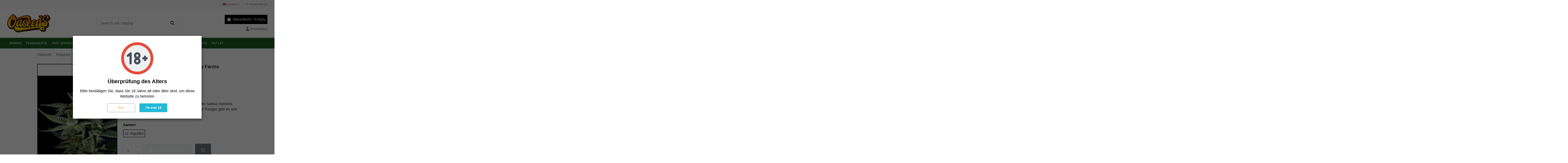

--- FILE ---
content_type: text/html; charset=utf-8
request_url: https://oaseeds.com/de/crockett-family-farms-crockett-s-haze.html
body_size: 19969
content:
<!doctype html>
<html lang="de">

<head>
    
        
  <meta charset="utf-8">


  <meta http-equiv="x-ua-compatible" content="ie=edge">



  <title>Crockett&#039;s Haze von Crockett Family Farms Hanfsamen | Oaseeds</title>
  
    
  
  
    
  
  <meta name="description" content="Crockett&#039;s Haze samen von Crockett Family Farms zum besten Preis kaufen. Schneller und zu 100% diskreter Versand. Kostenlose Samen zu jeder Bestellung.">
  <meta name="keywords" content="">
      <meta name="robots" content="index,index">
    
      <link rel="canonical" href="https://oaseeds.com/de/crockett-family-farms-crockett-s-haze.html">    

  
              <link rel="alternate" href="https://oaseeds.com/en/crockett-family-farms-crockett-s-haze.html" hreflang="en-us">
            <link rel="alternate" href="https://oaseeds.com/en/crockett-family-farms-crockett-s-haze.html" hreflang="x-default">
                <link rel="alternate" href="https://oaseeds.com/es/crockett-family-farms-crockett-s-haze.html" hreflang="es-es">
                <link rel="alternate" href="https://oaseeds.com/fr/crockett-family-farms-crockett-s-haze.html" hreflang="fr-fr">
                <link rel="alternate" href="https://oaseeds.com/de/crockett-family-farms-crockett-s-haze.html" hreflang="de-de">
                <link rel="alternate" href="https://oaseeds.com/it/crockett-family-farms-crockett-s-haze.html" hreflang="it-it">
                

  
      

  
    

  
    
  



    <meta property="og:type" content="product">
    <meta property="og:url" content="https://oaseeds.com/de/crockett-family-farms-crockett-s-haze.html">
    <meta property="og:title" content="Crockett&#039;s Haze von Crockett Family Farms Hanfsamen | Oaseeds">
    <meta property="og:site_name" content="Oaseeds">
    <meta property="og:description" content="Crockett&#039;s Haze samen von Crockett Family Farms zum besten Preis kaufen. Schneller und zu 100% diskreter Versand. Kostenlose Samen zu jeder Bestellung.">
            <meta property="og:image" content="https://oaseeds.com/4257-thickbox_default/crockett-family-farms-crockett-s-haze.jpg">
        <meta property="og:image:width" content="1100">
        <meta property="og:image:height" content="1422">
    




      <meta name="viewport" content="initial-scale=1,user-scalable=no,maximum-scale=1,width=device-width">
  




  <link rel="icon" type="image/vnd.microsoft.icon" href="https://oaseeds.com/img/favicon.ico?1736253891">
  <link rel="shortcut icon" type="image/x-icon" href="https://oaseeds.com/img/favicon.ico?1736253891">
    




    <link rel="stylesheet" href="https://oaseeds.com/themes/warehouse/assets/css/theme.css" type="text/css" media="all">
  <link rel="stylesheet" href="https://oaseeds.com/modules/ets_ageverification/views/css/front.css" type="text/css" media="all">
  <link rel="stylesheet" href="https://oaseeds.com/modules/ybc_blog/views/css/blog_all.css" type="text/css" media="all">
  <link rel="stylesheet" href="https://oaseeds.com/modules/ybc_blog/views/css/slick.css" type="text/css" media="all">
  <link rel="stylesheet" href="https://oaseeds.com/modules/ybc_blog/views/css/product.css" type="text/css" media="all">
  <link rel="stylesheet" href="https://oaseeds.com/modules/ybc_blog/views/css/custom.css" type="text/css" media="all">
  <link rel="stylesheet" href="https://oaseeds.com/modules/iqitelementor/views/css/frontend.min.css" type="text/css" media="all">
  <link rel="stylesheet" href="https://oaseeds.com/modules/iqitthemeeditor/views/css/custom_s_1.css" type="text/css" media="all">
  <link rel="stylesheet" href="https://oaseeds.com/modules/iqitmegamenu/views/css/front.css" type="text/css" media="all">
  <link rel="stylesheet" href="https://oaseeds.com/modules/darique/views/css/darique.css" type="text/css" media="all">
  <link rel="stylesheet" href="https://oaseeds.com/modules/darique/views/lib/glider/glider.min.css" type="text/css" media="all">
  <link rel="stylesheet" href="https://oaseeds.com/modules/iqitwishlist/views/css/front.css" type="text/css" media="all">
  <link rel="stylesheet" href="https://oaseeds.com/modules/iqitmegamenu/views/css/iqitmegamenu_s_1.css" type="text/css" media="all">
  <link rel="stylesheet" href="https://oaseeds.com/themes/warehousechild/assets/css/font-awesome/css/font-awesome.css" type="text/css" media="all">
  <link rel="stylesheet" href="https://oaseeds.com/themes/warehousechild/assets/css/custom.css" type="text/css" media="all">




<link rel="preload" as="font"
      href="https://oaseeds.com/themes/warehouse/assets/css/font-awesome/webfonts/fa-brands-400.woff2"
      type="font/woff2" crossorigin="anonymous">

<link rel="preload" as="font"
      href="https://oaseeds.com/themes/warehouse/assets/css/font-awesome/webfonts/fa-regular-400.woff2"
      type="font/woff2" crossorigin="anonymous">

<link rel="preload" as="font"
      href="https://oaseeds.com/themes/warehouse/assets/css/font-awesome/webfonts/fa-solid-900.woff2"
      type="font/woff2" crossorigin="anonymous">

<link rel="preload" as="font"
      href="https://oaseeds.com/themes/warehouse/assets/css/font-awesome/webfonts/fa-brands-400.woff2"
      type="font/woff2" crossorigin="anonymous">

<link rel="preload stylesheet"  as="style" 
      href="https://oaseeds.com/themes/warehouse/assets/css/font-awesome/css/font-awesome-preload.css?v=6.7.2"
      type="text/css" crossorigin="anonymous">

<link rel="preload stylesheet" as="style"
      href="/themes/warehousechild/assets/css/extra.css"
      type="text/css" crossorigin="anonymous">




  

  <script>
        var DARIQUE_SWITCH_BY_CLICK = 0;
        var all_rules_in_line = 0;
        var count_gift_when_all_rules_in_line = 10;
        var dariqueGiftCountInRow = "4";
        var dariqueOrderList = "";
        var dariquePath = "https:\/\/oaseeds.com\/de\/module\/darique\/present?ajax=1";
        var dariqueReOrderLink = "https:\/\/oaseeds.com\/de\/module\/darique\/account?action=reorder&id_order=";
        var elementorFrontendConfig = {"isEditMode":"","stretchedSectionContainer":"","instagramToken":"","is_rtl":false,"ajax_csfr_token_url":"https:\/\/oaseeds.com\/de\/module\/iqitelementor\/Actions?process=handleCsfrToken&ajax=1"};
        var etsSeoFo = {"currentController":"product","conf":{"removeId":true},"productHasGroups":true,"anchorSeparator":"-","productGroups":{"samen":{"idGroup":1,"type":"input","attributes":[{"id":12,"idAttribute":12,"name":"12 regul\u00e4re","url":"12_regulare","idGroup":1}]}},"productId":3994};
        var iqitTheme = {"rm_sticky":"0","rm_breakpoint":0,"op_preloader":"0","cart_style":"floating","cart_confirmation":"modal","h_layout":"1","f_fixed":"","f_layout":"3","h_absolute":"0","h_sticky":"menu","hw_width":"inherit","mm_content":"desktop","hm_submenu_width":"default","h_search_type":"full","pl_lazyload":true,"pl_infinity":false,"pl_rollover":true,"pl_crsl_autoplay":false,"pl_slider_ld":4,"pl_slider_d":4,"pl_slider_t":3,"pl_slider_p":2,"pp_thumbs":"bottom","pp_zoom":"inner","pp_image_layout":"carousel","pp_tabs":"tabh","pl_grid_qty":false};
        var iqitmegamenu = {"sticky":"false","containerSelector":"#wrapper > .container"};
        var iqitwishlist = {"nbProducts":0};
        var is_opc_method = "false";
        var presentPath = "https:\/\/oaseeds.com\/de\/module\/darique\/present";
        var prestashop = {"cart":{"products":[],"totals":{"total":{"type":"total","label":"Gesamt","amount":0,"value":"0,00\u00a0\u20ac"},"total_including_tax":{"type":"total","label":"Gesamt (inkl. MwSt.)","amount":0,"value":"0,00\u00a0\u20ac"},"total_excluding_tax":{"type":"total","label":"Gesamtpreis o. MwSt.","amount":0,"value":"0,00\u00a0\u20ac"}},"subtotals":{"products":{"type":"products","label":"Zwischensumme","amount":0,"value":"0,00\u00a0\u20ac"},"discounts":null,"shipping":{"type":"shipping","label":"Versand","amount":0,"value":""},"tax":null},"products_count":0,"summary_string":"0 Artikel","vouchers":{"allowed":1,"added":[]},"discounts":[],"minimalPurchase":5,"minimalPurchaseRequired":"Mindestbestellwert f\u00fcr diese Bestellung ist 5,00\u00a0\u20ac (zzgl. MwSt.). Aktuell betr\u00e4gt er nur 0,00\u00a0\u20ac (zzgl. MwSt.)."},"currency":{"id":1,"name":"Euro","iso_code":"EUR","iso_code_num":"978","sign":"\u20ac"},"customer":{"lastname":null,"firstname":null,"email":null,"birthday":null,"newsletter":null,"newsletter_date_add":null,"optin":null,"website":null,"company":null,"siret":null,"ape":null,"is_logged":false,"gender":{"type":null,"name":null},"addresses":[]},"country":{"id_zone":"1","id_currency":"0","call_prefix":"34","iso_code":"ES","active":"1","contains_states":"1","need_identification_number":"0","need_zip_code":"1","zip_code_format":"NNNNN","display_tax_label":"1","name":"Spain","id":6},"language":{"name":"Deutsch (German)","iso_code":"de","locale":"de-DE","language_code":"de-de","active":"1","is_rtl":"0","date_format_lite":"d.m.Y","date_format_full":"d.m.Y H:i:s","id":7},"page":{"title":"","canonical":"https:\/\/oaseeds.com\/de\/crockett-family-farms-crockett-s-haze.html","meta":{"title":"Crockett's Haze von Crockett Family Farms Hanfsamen | Oaseeds","description":"Crockett's Haze samen von Crockett Family Farms zum besten Preis kaufen. Schneller und zu 100% diskreter Versand. Kostenlose Samen zu jeder Bestellung.","keywords":"","robots":"index"},"page_name":"product","body_classes":{"lang-de":true,"lang-rtl":false,"country-ES":true,"currency-EUR":true,"layout-full-width":true,"page-product":true,"tax-display-enabled":true,"page-customer-account":false,"product-id-3994":true,"product-Crockett's Haze":true,"product-id-category-162":true,"product-id-manufacturer-279":true,"product-id-supplier-0":true,"product-available-for-order":true},"admin_notifications":[],"password-policy":{"feedbacks":{"0":"Sehr schwach","1":"Schwach","2":"Durchschnitt","3":"Stark","4":"Sehr stark","Straight rows of keys are easy to guess":"Nebeneinander liegende Tastenreihen sind leicht zu erraten","Short keyboard patterns are easy to guess":"Kurze Tastatur-Muster sind leicht zu erraten","Use a longer keyboard pattern with more turns":"Verwenden Sie ein l\u00e4ngeres Tastatur-Muster mit mehr Zuf\u00e4llen","Repeats like \"aaa\" are easy to guess":"Wiederholungen wie \u201eaaa\u201c sind leicht zu erraten","Repeats like \"abcabcabc\" are only slightly harder to guess than \"abc\"":"Wiederholungen wie \u201eabcabcabc\u201c sind nur etwas schwerer zu erraten als \u201eabc\u201c","Sequences like abc or 6543 are easy to guess":"Zeichenfolgen wie \u201eabc\u201c oder \u201e6543\u201c sind leicht zu erraten.","Recent years are easy to guess":"Aktuelle Jahre sind leicht zu erraten","Dates are often easy to guess":"Datumsangaben sind oft leicht zu erraten","This is a top-10 common password":"Dies ist ein g\u00e4ngiges Top-10-Passwort","This is a top-100 common password":"Dies ist ein g\u00e4ngiges Top-100-Passwort","This is a very common password":"Dies ist ein sehr g\u00e4ngiges Passwort","This is similar to a commonly used password":"Dies \u00e4hnelt einem g\u00e4ngigen Passwort","A word by itself is easy to guess":"Ein einzelnes Wort ist leicht zu erraten","Names and surnames by themselves are easy to guess":"Vor- und Nachnamen sind leicht zu erraten","Common names and surnames are easy to guess":"G\u00e4ngige Vor- und Nachnamen sind leicht zu erraten","Use a few words, avoid common phrases":"Verwenden Sie mehrere W\u00f6rter, vermeiden Sie g\u00e4ngige Ausdr\u00fccke.","No need for symbols, digits, or uppercase letters":"Symbole, Ziffern oder Gro\u00dfbuchstaben sind nicht notwendig","Avoid repeated words and characters":"Vermeiden Sie Wort- und Zeichenwiederholungen","Avoid sequences":"Vermeiden Sie Sequenzen","Avoid recent years":"Vermeiden Sie aktuelle Jahreszahlen","Avoid years that are associated with you":"Vermeiden Sie Jahreszahlen, die mit Ihnen in Verbindung gebracht werden k\u00f6nnen","Avoid dates and years that are associated with you":"Vermeiden Sie Datums- und Jahresangaben, die mit Ihnen in Verbindung gebracht werden k\u00f6nnen","Capitalization doesn't help very much":"Gro\u00dfschreibung ist nicht sehr hilfreich","All-uppercase is almost as easy to guess as all-lowercase":"Gro\u00dfschreibung ist fast genau so leicht zu erraten wie Kleinschreibung","Reversed words aren't much harder to guess":"Umgekehrte W\u00f6rter sind nicht viel schwerer zu erraten","Predictable substitutions like '@' instead of 'a' don't help very much":"H\u00e4ufig verwendete Ersetzungen wie \u201e@\u201c anstelle von \u201ea\u201c sind nicht sehr zweckdienlich.","Add another word or two. Uncommon words are better.":"Erg\u00e4nzen Sie ein oder zwei W\u00f6rter. Selten gebrauchte W\u00f6rter sind besser."}}},"shop":{"name":"Oaseeds","logo":"https:\/\/oaseeds.com\/img\/logo-1736253891.jpg","stores_icon":"https:\/\/oaseeds.com\/img\/logo_stores.png","favicon":"https:\/\/oaseeds.com\/img\/favicon.ico"},"core_js_public_path":"\/themes\/","urls":{"base_url":"https:\/\/oaseeds.com\/","current_url":"https:\/\/oaseeds.com\/de\/crockett-family-farms-crockett-s-haze.html","shop_domain_url":"https:\/\/oaseeds.com","img_ps_url":"https:\/\/oaseeds.com\/img\/","img_cat_url":"https:\/\/oaseeds.com\/img\/c\/","img_lang_url":"https:\/\/oaseeds.com\/img\/l\/","img_prod_url":"https:\/\/oaseeds.com\/img\/p\/","img_manu_url":"https:\/\/oaseeds.com\/img\/m\/","img_sup_url":"https:\/\/oaseeds.com\/img\/su\/","img_ship_url":"https:\/\/oaseeds.com\/img\/s\/","img_store_url":"https:\/\/oaseeds.com\/img\/st\/","img_col_url":"https:\/\/oaseeds.com\/img\/co\/","img_url":"https:\/\/oaseeds.com\/themes\/warehouse\/assets\/img\/","css_url":"https:\/\/oaseeds.com\/themes\/warehouse\/assets\/css\/","js_url":"https:\/\/oaseeds.com\/themes\/warehouse\/assets\/js\/","pic_url":"https:\/\/oaseeds.com\/upload\/","theme_assets":"https:\/\/oaseeds.com\/themes\/warehouse\/assets\/","theme_dir":"https:\/\/oaseeds.com\/themes\/warehousechild\/","child_theme_assets":"https:\/\/oaseeds.com\/themes\/warehousechild\/assets\/","child_img_url":"https:\/\/oaseeds.com\/themes\/warehousechild\/assets\/img\/","child_css_url":"https:\/\/oaseeds.com\/themes\/warehousechild\/assets\/css\/","child_js_url":"https:\/\/oaseeds.com\/themes\/warehousechild\/assets\/js\/","pages":{"address":"https:\/\/oaseeds.com\/de\/adresse","addresses":"https:\/\/oaseeds.com\/de\/adressen","authentication":"https:\/\/oaseeds.com\/de\/login","manufacturer":"https:\/\/oaseeds.com\/de\/cannabis-samenbanken","cart":"https:\/\/oaseeds.com\/de\/warenkorb","category":"https:\/\/oaseeds.com\/de\/index.php?controller=category","cms":"https:\/\/oaseeds.com\/de\/index.php?controller=cms","contact":"https:\/\/oaseeds.com\/de\/kontakt","discount":"https:\/\/oaseeds.com\/de\/Rabatt","guest_tracking":"https:\/\/oaseeds.com\/de\/auftragsverfolgung-gast","history":"https:\/\/oaseeds.com\/de\/bestellungsverlauf","identity":"https:\/\/oaseeds.com\/de\/profil","index":"https:\/\/oaseeds.com\/de\/","my_account":"https:\/\/oaseeds.com\/de\/mein-Konto","order_confirmation":"https:\/\/oaseeds.com\/de\/bestellbestaetigung","order_detail":"https:\/\/oaseeds.com\/de\/order-detail","order_follow":"https:\/\/oaseeds.com\/de\/bestellverfolgung","order":"https:\/\/oaseeds.com\/de\/Bestellung","order_return":"https:\/\/oaseeds.com\/de\/order-return","order_slip":"https:\/\/oaseeds.com\/de\/order-slip","pagenotfound":"https:\/\/oaseeds.com\/de\/seite-nicht-gefunden","password":"https:\/\/oaseeds.com\/de\/passwort-zuruecksetzen","pdf_invoice":"https:\/\/oaseeds.com\/de\/pdf-invoice","pdf_order_return":"https:\/\/oaseeds.com\/de\/pdf-order-return","pdf_order_slip":"https:\/\/oaseeds.com\/de\/pdf-order-slip","prices_drop":"https:\/\/oaseeds.com\/de\/angebote","product":"https:\/\/oaseeds.com\/de\/index.php?controller=product","registration":"https:\/\/oaseeds.com\/de\/index.php?controller=registration","search":"https:\/\/oaseeds.com\/de\/suche","sitemap":"https:\/\/oaseeds.com\/de\/sitemap","stores":"https:\/\/oaseeds.com\/de\/shops","supplier":"https:\/\/oaseeds.com\/de\/lieferant","new_products":"https:\/\/oaseeds.com\/de\/neuen-cannabis-samen","brands":"https:\/\/oaseeds.com\/de\/cannabis-samenbanken","register":"https:\/\/oaseeds.com\/de\/index.php?controller=registration","order_login":"https:\/\/oaseeds.com\/de\/Bestellung?login=1"},"alternative_langs":{"en-us":"https:\/\/oaseeds.com\/en\/crockett-family-farms-crockett-s-haze.html","es-es":"https:\/\/oaseeds.com\/es\/crockett-family-farms-crockett-s-haze.html","fr-fr":"https:\/\/oaseeds.com\/fr\/crockett-family-farms-crockett-s-haze.html","de-de":"https:\/\/oaseeds.com\/de\/crockett-family-farms-crockett-s-haze.html","it-it":"https:\/\/oaseeds.com\/it\/crockett-family-farms-crockett-s-haze.html"},"actions":{"logout":"https:\/\/oaseeds.com\/de\/?mylogout="},"no_picture_image":{"bySize":{"small_default":{"url":"https:\/\/oaseeds.com\/img\/p\/de-default-small_default.jpg","width":98,"height":127},"cart_default":{"url":"https:\/\/oaseeds.com\/img\/p\/de-default-cart_default.jpg","width":125,"height":162},"home_default":{"url":"https:\/\/oaseeds.com\/img\/p\/de-default-home_default.jpg","width":236,"height":305},"large_default":{"url":"https:\/\/oaseeds.com\/img\/p\/de-default-large_default.jpg","width":381,"height":492},"medium_default":{"url":"https:\/\/oaseeds.com\/img\/p\/de-default-medium_default.jpg","width":452,"height":584},"thickbox_default":{"url":"https:\/\/oaseeds.com\/img\/p\/de-default-thickbox_default.jpg","width":1100,"height":1422}},"small":{"url":"https:\/\/oaseeds.com\/img\/p\/de-default-small_default.jpg","width":98,"height":127},"medium":{"url":"https:\/\/oaseeds.com\/img\/p\/de-default-large_default.jpg","width":381,"height":492},"large":{"url":"https:\/\/oaseeds.com\/img\/p\/de-default-thickbox_default.jpg","width":1100,"height":1422},"legend":""}},"configuration":{"display_taxes_label":true,"display_prices_tax_incl":true,"is_catalog":false,"show_prices":true,"opt_in":{"partner":true},"quantity_discount":{"type":"discount","label":"Rabatt auf St\u00fcckzahl"},"voucher_enabled":1,"return_enabled":0},"field_required":[],"breadcrumb":{"links":[{"title":"Startseite","url":"https:\/\/oaseeds.com\/de\/"},{"title":"Regul\u00e4re","url":"https:\/\/oaseeds.com\/de\/regulare"},{"title":"Crockett's Haze","url":"https:\/\/oaseeds.com\/de\/crockett-family-farms-crockett-s-haze.html"}],"count":3},"link":{"protocol_link":"https:\/\/","protocol_content":"https:\/\/"},"time":1769740525,"static_token":"3447d728ce1fa0b271c2f1d9f3067dbd","token":"169bef2593f1964ae1dc6f9f01ab9c8a","debug":false};
        var psemailsubscription_subscription = "https:\/\/oaseeds.com\/de\/module\/ps_emailsubscription\/subscription";
        var shop_id = 1;
      </script>



  <!-- Microdatos Organization -->
	
<script type="application/ld+json" id="adpmicrodatos-organization-ps17v5.6.4">
{
    "name" : "Oaseeds",
    "url" : "https:\/\/oaseeds.com\/",
    "logo" : [
    	{

    	"@type" : "ImageObject",
    	"url" : "https://oaseeds.com/img/logo-1736253891.jpg"
    	}
    ],
        "email" : "info@oaseeds.com",
    			"address": {
	    "@type": "PostalAddress",
	    "addressLocality": "Benidorm",
	    "postalCode": "03501",
	    "streetAddress": "Emilio Ortu\u00f1o, 19",
	    "addressRegion": "Alacant",
	    "addressCountry": "ES"
	},
			"contactPoint" : [
		{
			"@type" : "ContactPoint",
	    	"telephone" : "+34 661782152",
	    	"contactType" : "customer service",
			"contactOption": "TollFree",
	    	"availableLanguage": [ 
	    			    				    				"English (English)"
	    				    			    				    				,"Espa\u00f1ol (Spanish)"
	    				    			    				    				,"Fran\u00e7ais (French)"
	    				    			    				    				,"Deutsch (German)"
	    				    			    				    				,"Italiano (Italian)"
	    				    			    	]
	    } 
	],
			
	"@context": "http://schema.org",
	"@type" : "Organization"
}
</script>


<!-- Microdatos Webpage -->
	
<script type="application/ld+json" id="adpmicrodatos-webpage-ps17v5.6.4">
{
    "@context": "http://schema.org",
    "@type" : "WebPage",
    "isPartOf": [{
        "@type":"WebSite",
        "url":  "https://oaseeds.com/de/",
        "name": "Oaseeds"
    }],
    "name": "Crockett's Haze von Crockett Family Farms Hanfsamen | Oaseeds",
    "url": "https://oaseeds.com/de/crockett-family-farms-crockett-s-haze.html"
}
</script>



<!-- Microdatos Breadcrumb -->
	<script type="application/ld+json" id="adpmicrodatos-breadcrumblist-ps17v5.6.4">
    {
        "itemListElement": [
            {
                "item": "https:\/\/oaseeds.com\/de\/",
                "name": "Startseite",
                "position": 1,
                "@type": "ListItem"
            }, 
            {
                "item": "https:\/\/oaseeds.com\/de\/regulare",
                "name": "Regul\u00e4re",
                "position": 2,
                "@type": "ListItem"
            } 
        ],
        "@context": "https://schema.org/",
        "@type": "BreadcrumbList"
    }
</script>

<!-- Microdatos Producto -->
			<script type="application/ld+json" id="adpmicrodatos-product-ps17v5.6.4">
{
    "name": "Crockett's Haze",
    "url": "https:\/\/oaseeds.com\/de\/crockett-family-farms-crockett-s-haze.html",
    "productGroupID": 3994,
    "category": "regulare",
    "sku": "OANAEV48200",
    "brand": {
        "@type": "Brand",
        "name": "Crockett Family Farms"
    },
    "description": "Wir \u00fcberquerten eine sehr seltene mexikanische Sativa namens \"The Ranger\" mit der geheimen Zutat CFF, The Ranger gibt es seit Anfang der 90er Jahre.",
    "hasVariant" : [
{
    "name": "Crockett's Haze",
    "image": ["https:\/\/oaseeds.com\/4257-large_default\/crockett-family-farms-crockett-s-haze.jpg"],
    "url": "https:\/\/oaseeds.com\/de\/crockett-family-farms-crockett-s-haze.html",
    "productID": "3994-12736",
    "sku": "OANAEV48201",
    "description": "Wir \u00fcberquerten eine sehr seltene mexikanische Sativa namens \"The Ranger\" mit der geheimen Zutat CFF, The Ranger gibt es seit Anfang der 90er Jahre.",
     "offers": {
        "availability": "https://schema.org/OutOfStock",
              "price": "80.00",
          "priceCurrency": "EUR",
        "url": "https:\/\/oaseeds.com\/de\/crockett-family-farms-crockett-s-haze.html",
        "itemCondition": "https://schema.org/NewCondition",
        "seller":{
          "name": "Oaseeds",
          "@type": "Organization"
      },
      "@type": "Offer"
},
    "@type": "Product"
    } 
],

    "@context": "https://schema.org/",
    "@type": "ProductGroup"
}
</script>
	


  <!-- START OF DOOFINDER ADD TO CART SCRIPT -->
  <script>
    let item_link;
    document.addEventListener('doofinder.cart.add', function(event) {

      item_link = event.detail.link;

      const checkIfCartItemHasVariation = (cartObject) => {
        return (cartObject.item_id === cartObject.grouping_id) ? false : true;
      }

      /**
      * Returns only ID from string
      */
      const sanitizeVariationID = (variationID) => {
        return variationID.replace(/\D/g, "")
      }

      doofinderManageCart({
        cartURL          : "https://oaseeds.com/de/warenkorb",  //required for prestashop 1.7, in previous versions it will be empty.
        cartToken        : "3447d728ce1fa0b271c2f1d9f3067dbd",
        productID        : checkIfCartItemHasVariation(event.detail) ? event.detail.grouping_id : event.detail.item_id,
        customizationID  : checkIfCartItemHasVariation(event.detail) ? sanitizeVariationID(event.detail.item_id) : 0,   // If there are no combinations, the value will be 0
        quantity         : event.detail.amount,
        statusPromise    : event.detail.statusPromise,
        itemLink         : event.detail.link,
        group_id         : event.detail.group_id
      });
    });
  </script>
  <!-- END OF DOOFINDER ADD TO CART SCRIPT -->

  <!-- START OF DOOFINDER INTEGRATIONS SUPPORT -->
  <script data-keepinline>
    var dfKvCustomerEmail;
    if ('undefined' !== typeof klCustomer && "" !== klCustomer.email) {
      dfKvCustomerEmail = klCustomer.email;
    }
  </script>
  <!-- END OF DOOFINDER INTEGRATIONS SUPPORT -->

  <!-- START OF DOOFINDER UNIQUE SCRIPT -->
  <script data-keepinline>
    
    (function(w, k) {w[k] = window[k] || function () { (window[k].q = window[k].q || []).push(arguments) }})(window, "doofinderApp")
    

    // Custom personalization:
    doofinderApp("config", "language", "de-de");
    doofinderApp("config", "currency", "EUR");
      </script>
  <script src="https://eu1-config.doofinder.com/2.x/fdc79304-1f1a-424d-a3f1-a3e1e9307083.js" async></script>
  <!-- END OF DOOFINDER UNIQUE SCRIPT -->
   
<script type="text/javascript">
var unlike_text ="Im Gegensatz zu diesem Beitrag";
var like_text ="Like diesen Beitrag";
var baseAdminDir ='//';
var ybc_blog_product_category ='0';
var ybc_blog_polls_g_recaptcha = false;
var YBC_BLOG_CAPTCHA_TYPE = 'image';
</script>
 
<!-- MailerLite Universal -->
<script>
    
    (function(w,d,e,u,f,l,n){w[f]=w[f]||function(){(w[f].q=w[f].q||[])
    .push(arguments);},l=d.createElement(e),l.async=1,l.src=u,
            n=d.getElementsByTagName(e)[0],n.parentNode.insertBefore(l,n);})
    (window,document,'script','https://assets.mailerlite.com/js/universal.js','ml');
    ml('account', '344632');
    ml('enablePopups', 'false');
    
</script>
<!-- End MailerLite Universal -->




<script async data-api="/ipa/event" data-domain="oaseeds.com" src="/js/script.js"></script>
<script>

  window.plausible=window.plausible||function(){(plausible.q=plausible.q||[]).push(arguments)},plausible.init=plausible.init||function(i){plausible.o=i||{}};
  plausible.init({
    endpoint: "/ipa/event"
  })

</script>
    
    
            <meta property="product:pretax_price:amount" content="66.115702">
        <meta property="product:pretax_price:currency" content="EUR">
        <meta property="product:price:amount" content="80">
        <meta property="product:price:currency" content="EUR">
        
    

          <meta property="og:type" content="product">
      <meta property="og:url" content="https://oaseeds.com/de/crockett-family-farms-crockett-s-haze.html">
      <meta property="og:title" content="Crockett&#039;s Haze von Crockett Family Farms Hanfsamen | Oaseeds">
      <meta property="og:site_name" content="Oaseeds">
      <meta property="og:description" content="Crockett&#039;s Haze samen von Crockett Family Farms zum besten Preis kaufen. Schneller und zu 100% diskreter Versand. Kostenlose Samen zu jeder Bestellung.">
      <meta property="og:image" content="https://oaseeds.com/4257-large_default/crockett-family-farms-crockett-s-haze.jpg">
              <meta property="product:pretax_price:amount" content="66.115702">
      <meta property="product:pretax_price:currency" content="EUR">
      <meta property="product:price:amount" content="80">
      <meta property="product:price:currency" content="EUR">
                  <meta name="twitter:title" content="Crockett&#039;s Haze von Crockett Family Farms Hanfsamen | Oaseeds">
      <meta name="twitter:description" content="Crockett&#039;s Haze samen von Crockett Family Farms zum besten Preis kaufen. Schneller und zu 100% diskreter Versand. Kostenlose Samen zu jeder Bestellung.">
      <meta name="twitter:image" content="https://oaseeds.com/4257-large_default/crockett-family-farms-crockett-s-haze.jpg">
      <meta name="twitter:card" content="summary_large_image">
                                          <script type='application/ld+json' class='ets-seo-schema-graph--main'>
            {"@context":"https://schema.org","@graph":[{"@type":"WebSite","@id":"https://oaseeds.com/#website","url":"https://oaseeds.com/","name":"Oaseeds","potentialAction":{"@type":"SearchAction","target":"https://oaseeds.com/search?s={search_term_string}","query-input":"required name=search_term_string"}},{"@type":"BreadcrumbList","@id":"https://oaseeds.com/#breadcrumb","itemListElement":[{"@type":"ListItem","position":1,"item":{"@type":"WebPage","name":"Home","@id":"https://oaseeds.com/de/?rewrite=crockett-family-farms-crockett-s-haze&id_product_attribute=12736&id_product=3994","url":"https://oaseeds.com/de/?rewrite=crockett-family-farms-crockett-s-haze&id_product_attribute=12736&id_product=3994"}},{"@type":"ListItem","position":2,"item":{"@type":"WebPage","name":"Regul\u00e4re","@id":"https://oaseeds.com/de/regulare","url":"https://oaseeds.com/de/regulare"}},{"@type":"ListItem","position":3,"item":{"@type":"WebPage","name":"Crockett's Haze","@id":"https://oaseeds.com/de/crockett-family-farms-crockett-s-haze.html","url":"https://oaseeds.com/de/crockett-family-farms-crockett-s-haze.html"}}]}]}
        </script>
    
    </head>

<body id="product" class="lang-de country-es currency-eur layout-full-width page-product tax-display-enabled product-id-3994 product-crockett-s-haze product-id-category-162 product-id-manufacturer-279 product-id-supplier-0 product-available-for-order body-desktop-header-style-w-1">


    




    


<main id="main-page-content"  >
    
            

    <header id="header" class="desktop-header-style-w-1">
        
            
  <div class="header-banner">
    
  </div>




            <nav class="header-nav">
        <div class="container">
    
        <div class="row justify-content-between">
            <div class="col col-auto col-md left-nav">
                                            <div class="block-iqitlinksmanager block-iqitlinksmanager-2 block-links-inline d-inline-block">
            <ul>
                            </ul>
        </div>
    
            </div>
            <div class="col col-auto center-nav text-center">
                
             </div>
            <div class="col col-auto col-md right-nav text-right">
                

<div id="language_selector" class="d-inline-block">
    <div class="language-selector-wrapper d-inline-block">
        <div class="language-selector dropdown js-dropdown">
            <a class="expand-more" data-bs-toggle="dropdown" data-iso-code="de"><img width="16" height="11" src="https://oaseeds.com/img/l/7.jpg" alt="Deutsch" class="img-fluid lang-flag" /> Deutsch <i class="fa fa-angle-down fa-fw" aria-hidden="true"></i></a>
            <div class="dropdown-menu">
                <ul>
                                            <li >
                            <a href="https://oaseeds.com/en/crockett-family-farms-crockett-s-haze.html" rel="alternate" hreflang="en"
                               class="dropdown-item"><img width="16" height="11" src="https://oaseeds.com/img/l/1.jpg" alt="English" class="img-fluid lang-flag"  data-iso-code="en"/> English</a>
                        </li>
                                            <li >
                            <a href="https://oaseeds.com/es/crockett-family-farms-crockett-s-haze.html" rel="alternate" hreflang="es"
                               class="dropdown-item"><img width="16" height="11" src="https://oaseeds.com/img/l/3.jpg" alt="Español" class="img-fluid lang-flag"  data-iso-code="es"/> Español</a>
                        </li>
                                            <li >
                            <a href="https://oaseeds.com/fr/crockett-family-farms-crockett-s-haze.html" rel="alternate" hreflang="fr"
                               class="dropdown-item"><img width="16" height="11" src="https://oaseeds.com/img/l/5.jpg" alt="Français" class="img-fluid lang-flag"  data-iso-code="fr"/> Français</a>
                        </li>
                                            <li  class="current" >
                            <a href="https://oaseeds.com/de/crockett-family-farms-crockett-s-haze.html" rel="alternate" hreflang="de"
                               class="dropdown-item"><img width="16" height="11" src="https://oaseeds.com/img/l/7.jpg" alt="Deutsch" class="img-fluid lang-flag"  data-iso-code="de"/> Deutsch</a>
                        </li>
                                            <li >
                            <a href="https://oaseeds.com/it/crockett-family-farms-crockett-s-haze.html" rel="alternate" hreflang="it"
                               class="dropdown-item"><img width="16" height="11" src="https://oaseeds.com/img/l/8.jpg" alt="Italiano" class="img-fluid lang-flag"  data-iso-code="it"/> Italiano</a>
                        </li>
                                    </ul>
            </div>
        </div>
    </div>
</div>
<div class="d-inline-block">
    <a href="//oaseeds.com/de/module/iqitwishlist/view">
        <i class="fa fa-heart-o fa-fw" aria-hidden="true"></i> Wunschliste (<span
                id="iqitwishlist-nb"></span>)
    </a>
</div>

             </div>
        </div>

                        </div>
            </nav>
        



<div id="desktop-header" class="desktop-header-style-1">
    
            
<div class="header-top">
    <div id="desktop-header-container" class="container">
        <div class="row align-items-center">
                            <div class="col col-auto col-header-left">
                    <div id="desktop_logo">
                        
  <a href="https://oaseeds.com/de/">
    <img class="logo img-fluid"
         src="https://oaseeds.com/img/logo-1736253891.jpg"
                  alt="Oaseeds"
         width="200"
         height="85"
    >
  </a>

                    </div>
                    
                </div>
                <div class="col col-header-center">
                                        <!-- Block search module TOP -->

<!-- Block search module TOP -->
<div id="search_widget" class="search-widget" data-search-controller-url="https://oaseeds.com/de/module/iqitsearch/searchiqit">
    <form method="get" action="https://oaseeds.com/de/module/iqitsearch/searchiqit">
        <div class="input-group">
            <input type="text" name="s" value="" data-all-text="Show all results"
                   data-blog-text="Blog post"
                   data-product-text="Product"
                   data-brands-text="Marke"
                   autocomplete="off" autocorrect="off" autocapitalize="off" spellcheck="false"
                   placeholder="Search our catalog" class="form-control form-search-control" />
            <button type="submit" class="search-btn" aria-label="Search our catalog">
                <i class="fa fa-search"></i>
            </button>
        </div>
    </form>
</div>
<!-- /Block search module TOP -->

<!-- /Block search module TOP -->


                    
                </div>
                        <div class="col col-auto col-header-right text-right">
                                    
                                            <div id="ps-shoppingcart-wrapper">
    <div id="ps-shoppingcart"
         class="header-cart-default ps-shoppingcart dropdown">
         <div id="blockcart" class="blockcart cart-preview"
         data-refresh-url="//oaseeds.com/de/module/ps_shoppingcart/ajax">
        <a id="cart-toogle" class="cart-toogle header-btn header-cart-btn" data-bs-toggle="dropdown" data-bs-display="static" data-bs-auto-close="outside">
            <i class="fa fa-shopping-bag fa-fw icon" aria-hidden="true"><span class="cart-products-count-btn  d-none">0</span></i>
            <span class="info-wrapper">
            <span class="title">Warenkorb</span>
            <span class="cart-toggle-details">
            <span class="text-faded cart-separator"> / </span>
                            Empty
                        </span>
            </span>
        </a>
        <div id="_desktop_blockcart-content" class="dropdown-menu-custom dropdown-menu">
    <div id="blockcart-content" class="blockcart-content">
        <div class="cart-title">
            <div class="w-100 d-flex align-items-center justify-content-between">
                <span class="modal-title flex-grow-1 text-truncate">Warenkorb</span>
                <button type="button" id="js-cart-close" class="close flex-shrink-0 ms-2">
                    <span>×</span>
                </button>
             </div>     <hr>
        </div>

                    <span class="no-items">Es gibt keine Artikel mehr in Ihrem Warenkorb</span>
            </div>
</div> </div>




    </div>
</div>

                                        
                
                <div id="user_info">
            <a
                href="https://oaseeds.com/de/login?back=https%3A%2F%2Foaseeds.com%2Fde%2Fcrockett-family-farms-crockett-s-haze.html"
                title="Anmelden zu Ihrem Kundenbereich"
                rel="nofollow"
        ><i class="fa fa-user" aria-hidden="true"></i>
            <span>Anmelden</span>
        </a>
    </div>


                
            </div>
            <div class="col-12">
                <div class="row">
                    
                </div>
            </div>
        </div>
    </div>
</div>
<div class="container iqit-megamenu-container"><div id="iqitmegamenu-wrapper" class="iqitmegamenu-wrapper iqitmegamenu-all">
	<div class="container container-iqitmegamenu">
		<div id="iqitmegamenu-horizontal" class="iqitmegamenu  clearfix" role="navigation">

						
			<nav id="cbp-hrmenu" class="cbp-hrmenu cbp-horizontal cbp-hrsub-narrow">
				<ul>
											<li id="cbp-hrmenu-tab-3"
							class="cbp-hrmenu-tab cbp-hrmenu-tab-3 ">
							<a href="https://oaseeds.com/de/cannabis-samenbanken" class="nav-link" 
										>
										

										<span class="cbp-tab-title">
											Banken</span>
																			</a>
																</li>
												<li id="cbp-hrmenu-tab-4"
							class="cbp-hrmenu-tab cbp-hrmenu-tab-4 ">
							<a href="https://oaseeds.com/de/feminisierte-cannabissamen" class="nav-link" 
										>
										

										<span class="cbp-tab-title">
											Feminisierte</span>
																			</a>
																</li>
												<li id="cbp-hrmenu-tab-15"
							class="cbp-hrmenu-tab cbp-hrmenu-tab-15 ">
							<a href="https://oaseeds.com/de/fast-version" class="nav-link" 
										>
										

										<span class="cbp-tab-title">
											Fast Version</span>
																			</a>
																</li>
												<li id="cbp-hrmenu-tab-5"
							class="cbp-hrmenu-tab cbp-hrmenu-tab-5 ">
							<a href="https://oaseeds.com/de/autoflowering" class="nav-link" 
										>
										

										<span class="cbp-tab-title">
											Autoflowering</span>
																			</a>
																</li>
												<li id="cbp-hrmenu-tab-6"
							class="cbp-hrmenu-tab cbp-hrmenu-tab-6 ">
							<a href="https://oaseeds.com/de/regulare" class="nav-link" 
										>
										

										<span class="cbp-tab-title">
											Reguläre</span>
																			</a>
																</li>
												<li id="cbp-hrmenu-tab-7"
							class="cbp-hrmenu-tab cbp-hrmenu-tab-7 ">
							<a href="https://oaseeds.com/de/cbd-rich-cannabis-seeds" class="nav-link" 
										>
										

										<span class="cbp-tab-title">
											CBD</span>
																			</a>
																</li>
												<li id="cbp-hrmenu-tab-8"
							class="cbp-hrmenu-tab cbp-hrmenu-tab-8 ">
							<a href="https://oaseeds.com/de/bulk-samen" class="nav-link" 
										>
										

										<span class="cbp-tab-title">
											Bulk-Samen</span>
																			</a>
																</li>
												<li id="cbp-hrmenu-tab-9"
							class="cbp-hrmenu-tab cbp-hrmenu-tab-9 ">
							<a href="https://oaseeds.com/de/content/promotionen" class="nav-link" 
										>
										

										<span class="cbp-tab-title">
											Promotionen</span>
																			</a>
																</li>
												<li id="cbp-hrmenu-tab-11"
							class="cbp-hrmenu-tab cbp-hrmenu-tab-11 ">
							<a href="https://oaseeds.com/de/neue-cannabissorten-2026" class="nav-link" 
										>
										

										<span class="cbp-tab-title">
											Neu 2026</span>
																			</a>
																</li>
												<li id="cbp-hrmenu-tab-16"
							class="cbp-hrmenu-tab cbp-hrmenu-tab-16 ">
							<a href="https://oaseeds.com/de/outlet" class="nav-link" 
										>
										

										<span class="cbp-tab-title">
											Outlet</span>
																			</a>
																</li>
											</ul>
				</nav>
			</div>
		</div>
		<div id="sticky-cart-wrapper"></div>
	</div>

		<div id="_desktop_iqitmegamenu-mobile">
		<div id="iqitmegamenu-mobile"
			class="mobile-menu js-mobile-menu  h-100  d-flex flex-column">

			<div class="mm-panel__header  mobile-menu__header-wrapper px-2 py-2">
				<div class="mobile-menu__header js-mobile-menu__header">

					<button type="button" class="mobile-menu__back-btn js-mobile-menu__back-btn btn">
						<span aria-hidden="true" class="fa fa-angle-left  align-middle mr-4"></span>
						<span class="mobile-menu__title js-mobile-menu__title paragraph-p1 align-middle"></span>
					</button>
					
				</div>
				<button type="button" class="btn btn-icon mobile-menu__close js-mobile-menu__close" aria-label="Close"
					data-toggle="dropdown">
					<span aria-hidden="true" class="fa fa-times"></span>
				</button>
			</div>

			<div class="position-relative mobile-menu__content flex-grow-1 mx-c16 my-c24 ">
				<ul
					class="position-absolute h-100  w-100  m-0 mm-panel__scroller mobile-menu__scroller px-4 py-4">
					<li class="mobile-menu__above-content"></li>
						
		
																	<li
										class="d-flex align-items-center mobile-menu__tab mobile-menu__tab--id-3  js-mobile-menu__tab">
										<a class="flex-fill mobile-menu__link  												
											 
																				" href="https://oaseeds.com/de/cannabis-samenbanken"  >
																						
											
										<span class="js-mobile-menu__tab-title ">Banken</span>

																					</a>
										
										
																														</li>
																	<li
										class="d-flex align-items-center mobile-menu__tab mobile-menu__tab--id-4  js-mobile-menu__tab">
										<a class="flex-fill mobile-menu__link  												
											 
																				" href="https://oaseeds.com/de/feminisierte-cannabissamen"  >
																						
											
										<span class="js-mobile-menu__tab-title ">Feminisierte</span>

																					</a>
										
										
																														</li>
																	<li
										class="d-flex align-items-center mobile-menu__tab mobile-menu__tab--id-15  js-mobile-menu__tab">
										<a class="flex-fill mobile-menu__link  												
											 
																				" href="https://oaseeds.com/de/fast-version"  >
																						
											
										<span class="js-mobile-menu__tab-title ">Fast Version</span>

																					</a>
										
										
																														</li>
																	<li
										class="d-flex align-items-center mobile-menu__tab mobile-menu__tab--id-5  js-mobile-menu__tab">
										<a class="flex-fill mobile-menu__link  												
											 
																				" href="https://oaseeds.com/de/autoflowering"  >
																						
											
										<span class="js-mobile-menu__tab-title ">Autoflowering</span>

																					</a>
										
										
																														</li>
																	<li
										class="d-flex align-items-center mobile-menu__tab mobile-menu__tab--id-6  js-mobile-menu__tab">
										<a class="flex-fill mobile-menu__link  												
											 
																				" href="https://oaseeds.com/de/regulare"  >
																						
											
										<span class="js-mobile-menu__tab-title ">Reguläre</span>

																					</a>
										
										
																														</li>
																	<li
										class="d-flex align-items-center mobile-menu__tab mobile-menu__tab--id-7  js-mobile-menu__tab">
										<a class="flex-fill mobile-menu__link  												
											 
																				" href="https://oaseeds.com/de/cbd-rich-cannabis-seeds"  >
																						
											
										<span class="js-mobile-menu__tab-title ">CBD</span>

																					</a>
										
										
																														</li>
																	<li
										class="d-flex align-items-center mobile-menu__tab mobile-menu__tab--id-8  js-mobile-menu__tab">
										<a class="flex-fill mobile-menu__link  												
											 
																				" href="https://oaseeds.com/de/bulk-samen"  >
																						
											
										<span class="js-mobile-menu__tab-title ">Bulk-Samen</span>

																					</a>
										
										
																														</li>
																	<li
										class="d-flex align-items-center mobile-menu__tab mobile-menu__tab--id-9  js-mobile-menu__tab">
										<a class="flex-fill mobile-menu__link  												
											 
																				" href="https://oaseeds.com/de/content/promotionen"  >
																						
											
										<span class="js-mobile-menu__tab-title ">Promotionen</span>

																					</a>
										
										
																														</li>
																	<li
										class="d-flex align-items-center mobile-menu__tab mobile-menu__tab--id-11  js-mobile-menu__tab">
										<a class="flex-fill mobile-menu__link  												
											 
																				" href="https://oaseeds.com/de/neue-cannabissorten-2026"  >
																						
											
										<span class="js-mobile-menu__tab-title ">Neu 2026</span>

																					</a>
										
										
																														</li>
																	<li
										class="d-flex align-items-center mobile-menu__tab mobile-menu__tab--id-16  js-mobile-menu__tab">
										<a class="flex-fill mobile-menu__link  												
											 
																				" href="https://oaseeds.com/de/outlet"  >
																						
											
										<span class="js-mobile-menu__tab-title ">Outlet</span>

																					</a>
										
										
																														</li>
																		<li class="mobile-menu__below-content"> </li>
				</ul>
			</div>

			<div class="js-top-menu-bottom mobile-menu__footer justify-content-between px-4 py-4">
				

			<div class="d-flex align-items-start mobile-menu__language-currency js-mobile-menu__language-currency">

			
									


<div class="mobile-menu__language-selector d-inline-block mr-4">
    Deutsch
    <div class="mobile-menu__language-currency-dropdown">
        <ul>
                          
                <li class="my-3">
                    <a href="https://oaseeds.com/en/blimburn-seeds-gelato.html" rel="alternate" class="text-reset"
                        hreflang="en">
                            English
                    </a>
                </li>
                                          
                <li class="my-3">
                    <a href="https://oaseeds.com/es/blimburn-seeds-gelato.html" rel="alternate" class="text-reset"
                        hreflang="es">
                            Español
                    </a>
                </li>
                                          
                <li class="my-3">
                    <a href="https://oaseeds.com/fr/blimburn-seeds-gelato.html" rel="alternate" class="text-reset"
                        hreflang="fr">
                            Français
                    </a>
                </li>
                                                                   
                <li class="my-3">
                    <a href="https://oaseeds.com/it/blimburn-seeds-gelato.html" rel="alternate" class="text-reset"
                        hreflang="it">
                            Italiano
                    </a>
                </li>
                                    </ul>
    </div>
</div>							

			
									

<div class="mobile-menu__currency-selector d-inline-block">
    EUR     €    <div class="mobile-menu__language-currency-dropdown">
        <ul>
                                                </ul>
    </div>
</div>							

			</div>


			<div class="mobile-menu__user">
			<a href="https://oaseeds.com/de/mein-Konto" class="text-reset"><i class="fa fa-user" aria-hidden="true"></i>
				
									Anmelden
								
			</a>
			</div>


			</div>
		</div>
	</div></div>


    </div>



    <div id="mobile-header" class="mobile-header-style-1">
                    <div id="mobile-header-sticky">
    <div class="container">
        <div class="mobile-main-bar">
            <div class="row no-gutters align-items-center row-mobile-header">
                <div class="col col-auto col-mobile-btn col-mobile-btn-menu col-mobile-menu-push">
                    <a class="m-nav-btn js-m-nav-btn-menu" data-bs-toggle="dropdown" data-bs-display="static"><i class="fa fa-bars" aria-hidden="true"></i>
                        <span>Menu</span></a>
                    <div id="mobile_menu_click_overlay"></div>
                    <div id="_mobile_iqitmegamenu-mobile" class="dropdown-menu-custom dropdown-menu"></div>
                </div>
                <div id="mobile-btn-search" class="col col-auto col-mobile-btn col-mobile-btn-search">
                    <a class="m-nav-btn" data-bs-toggle="dropdown" data-bs-display="static"><i class="fa fa-search" aria-hidden="true"></i>
                        <span>Suche</span></a>
                    <div id="search-widget-mobile" class="dropdown-content dropdown-menu dropdown-mobile search-widget">
                        
                                                    
<!-- Block search module TOP -->
<form method="get" action="https://oaseeds.com/de/module/iqitsearch/searchiqit">
    <div class="input-group">
        <input type="text" name="s" value=""
               placeholder="Suche"
               data-all-text="Show all results"
               data-blog-text="Blog post"
               data-product-text="Product"
               data-brands-text="Marke"
               autocomplete="off" autocorrect="off" autocapitalize="off" spellcheck="false"
               class="form-control form-search-control">
        <button type="submit" class="search-btn" aria-label="Search our catalog">
            <i class="fa fa-search"></i>
        </button>
    </div>
</form>
<!-- /Block search module TOP -->

                                                
                    </div>
                </div>
                <div class="col col-mobile-logo text-center">
                    
  <a href="https://oaseeds.com/de/">
    <img class="logo img-fluid"
         src="https://oaseeds.com/img/logo-1736253891.jpg"
                  alt="Oaseeds"
         width="200"
         height="85"
    >
  </a>

                </div>
                <div class="col col-auto col-mobile-btn col-mobile-btn-account">
                    <a href="https://oaseeds.com/de/mein-Konto" class="m-nav-btn"><i class="fa fa-user" aria-hidden="true"></i>
                        <span>
                            
                                                            Anmelden
                                                        
                        </span></a>
                </div>
                
                                <div class="col col-auto col-mobile-btn col-mobile-btn-cart ps-shoppingcart dropdown">
                    <div id="mobile-cart-wrapper">
                    <a id="mobile-cart-toogle"  class="m-nav-btn" data-bs-auto-close="outside" data-bs-toggle="dropdown" data-bs-display="static"><i class="fa fa-shopping-bag mobile-bag-icon" aria-hidden="true"><span id="mobile-cart-products-count" class="cart-products-count cart-products-count-btn">
                                
                                                                    0
                                                                
                            </span></i>
                        <span>Warenkorb</span></a>
                    <div id="_mobile_blockcart-content" class="dropdown-menu-custom dropdown-menu"></div>
                    </div>
                </div>
                            </div>
        </div>
    </div>
</div>            </div>



        
    </header>
    

    <section id="wrapper">
        
        
<div class="container">
<nav data-depth="3" class="breadcrumb">
                <div class="row align-items-center">
                <div class="col">
                    <ol>
                        
                            


                                 
                                                                            <li>
                                            <a href="https://oaseeds.com/de/"><span>Startseite</span></a>
                                        </li>
                                                                    

                            


                                 
                                                                            <li>
                                            <a href="https://oaseeds.com/de/regulare"><span>Reguläre</span></a>
                                        </li>
                                                                    

                            


                                 
                                                                            <li>
                                            <span>Crockett&#039;s Haze</span>
                                        </li>
                                                                    

                                                    
                    </ol>
                </div>
                <div class="col col-auto"> </div>
            </div>
            </nav>

</div>
        <div id="inner-wrapper" class="container">
            
            
                
   <aside id="notifications">
        
        
        
      
  </aside>
              

            

                
    <div id="content-wrapper" class="js-content-wrapper">
        
        
    <section id="main">
        <div id="product-preloader"><i class="fa fa-circle-o-notch fa-spin"></i></div>
        <div id="main-product-wrapper" class="product-container js-product-container">
        <meta content="https://oaseeds.com/de/crockett-family-farms-crockett-s-haze.html">


        <div class="row product-info-row">
            <div class="col-md-5 col-product-image">
                
                        

                            
                                    <div class="images-container js-images-container images-container-bottom">
                    
    <div class="product-cover">

        

    <ul class="product-flags js-product-flags">
                        </ul>

        <div id="product-images-large" class="product-images-large swiper swiper-container">
            <div class="swiper-wrapper">
            
                                                            <div class="product-lmage-large swiper-slide  js-thumb-selected">
                            <div class="easyzoom easyzoom-product">
                                <a href="https://oaseeds.com/4257-thickbox_default/crockett-family-farms-crockett-s-haze.jpg" class="js-easyzoom-trigger" rel="nofollow"></a>
                            </div>
                            <a class="expander" data-bs-toggle="modal" data-bs-target="#product-modal"><span><i class="fa fa-expand" aria-hidden="true"></i></span></a>                            <picture>
                                                                                    <img    
                                    loading="lazy"
                                    src="https://oaseeds.com/4257-large_default/crockett-family-farms-crockett-s-haze.jpg"
                                    data-image-large-src="https://oaseeds.com/4257-thickbox_default/crockett-family-farms-crockett-s-haze.jpg" data-image-large-sources="{&quot;jpg&quot;:&quot;https:\/\/oaseeds.com\/4257-thickbox_default\/crockett-family-farms-crockett-s-haze.jpg&quot;}"                                    alt="Crockett&#039;s Haze"
                                    content="https://oaseeds.com/4257-large_default/crockett-family-farms-crockett-s-haze.jpg"
                                    width="381"
                                    height="492"
                                    src="data:image/svg+xml,%3Csvg xmlns='http://www.w3.org/2000/svg' viewBox='0 0 381 492'%3E%3C/svg%3E"
                                    class="img-fluid swiper-lazy"
                            >
                            </picture>
                        </div>
                                                    
            </div>
            <div class="swiper-button-prev swiper-button-inner-prev swiper-button-arrow"></div>
            <div class="swiper-button-next swiper-button-inner-next swiper-button-arrow"></div>
        </div>
    </div>


            

        <div class="js-qv-mask mask position-relative">
        <div id="product-images-thumbs" class="product-images js-qv-product-images swiper swiper-container swiper-cls-fix desktop-swiper-cls-fix-5 swiper-cls-row-fix-1 tablet-swiper-cls-fix-5 mobile-swiper-cls-fix-5 ">
            <div class="swiper-wrapper">
            
                           <div class="swiper-slide"> <div class="thumb-container js-thumb-container">
                    <picture>
                                                            <img
                            class="thumb js-thumb  selected js-thumb-selected  img-fluid swiper-lazy"
                            data-image-medium-src="https://oaseeds.com/4257-medium_default/crockett-family-farms-crockett-s-haze.jpg"
                            data-image-large-src="https://oaseeds.com/4257-thickbox_default/crockett-family-farms-crockett-s-haze.jpg" data-image-large-sources="{&quot;jpg&quot;:&quot;https:\/\/oaseeds.com\/4257-thickbox_default\/crockett-family-farms-crockett-s-haze.jpg&quot;}"                            src="https://oaseeds.com/4257-medium_default/crockett-family-farms-crockett-s-haze.jpg"
                                                            alt="Crockett&#039;s Haze"
                                title="Crockett&#039;s Haze"
                                                        title="Crockett&#039;s Haze"
                            width="452"
                            height="584"
                            loading="lazy"
                    >
                    </picture>
                </div> </div>
                        
            </div>
            <div class="swiper-button-prev swiper-button-inner-prev swiper-button-arrow"></div>
            <div class="swiper-button-next swiper-button-inner-next swiper-button-arrow"></div>
        </div>
    </div>
    
            </div>




                            

                            
                                <div class="after-cover-tumbnails text-center"></div>
                            

                            
                                <div class="after-cover-tumbnails2 mt-4"></div>
                            
                        
                
            </div>

            <div class="col-md-7 col-product-info">
                <div id="col-product-info">
                
                    <div class="product_header_container clearfix">

                        
                        <h1 class="h1 page-title">
                            
                            Crockett&#039;s Haze 

                                                            von Crockett Family Farms
                                                        
                        </h1>
                        

                        <div class="product-seedbank-link">
                            <a href="https://oaseeds.com/de/brand/crockett-family-farms">
                                Marke: Crockett Family Farms
                            </a>
                        </div>

                        
                            
                            
                        

                                                    
                                


    <div class="product-prices js-product-prices">

        
                    


                            
                                    <span id="product-availability"
                          class="js-product-availability badge badge-danger product-unavailable">
                                        <i class="fa fa-ban" aria-hidden="true"></i>
                              Nicht auf Lager
                                          
                                                                          </span>
                            
        

        
            <div class="">

                <div>
                    <span class="current-price"><span class="product-price current-price-value" content="80">
                                                                                      80,00 €
                                                    </span></span>
                                    </div>

                
                                    
            </div>
        

        
                    

        
                      

        
                    

        

            <div class="tax-shipping-delivery-label">
                                    Bruttopreis
                                
                
                                                                                                            </div>

        
            </div>






                            
                                            </div>
                

                <div class="product-information">
                    
                        <div id="product-description-short-3994"
                              class="rte-content product-description"><p>Wir überquerten eine sehr seltene mexikanische Sativa namens "The Ranger" mit der geheimen Zutat CFF, The Ranger gibt es seit Anfang der 90er Jahre.</p></div>
                    

                    
                    <div class="product-actions js-product-actions">
                        
                            <form action="https://oaseeds.com/de/warenkorb" method="post" id="add-to-cart-or-refresh">
                                <input type="hidden" name="token" value="3447d728ce1fa0b271c2f1d9f3067dbd">
                                <input type="hidden" name="id_product" value="3994"
                                       id="product_page_product_id">
                                <input type="hidden" name="id_customization" value="0" id="product_customization_id" class="js-product-customization-id">

                                
                                    
                                    <div class="product-variants js-product-variants">

                    <div class="clearfix product-variants-item product-variants-item-1">
            <span class="form-control-label">Samen</span>
                            <ul id="group_1">
                                            <li class="input-container float-left  attribute-not-in-stock">
                            <input class="input-radio" type="radio" data-product-attribute="1"
                                   name="group[1]"
                                   title="12 reguläre"
                                   value="12" checked="checked">
                            <span class="radio-label">12 reguläre</span>
                        </li>
                                    </ul>
                    </div>
            </div>




                                

                                
                                                                    

                                
                                
                                    <div class="product-add-to-cart pt-3 js-product-add-to-cart">

            
            <div class="row extra-small-gutters product-quantity ">
                <div class="col col-12 col-sm-auto col-add-qty">
                    <div class="qty ">
                        <input
                                type="number"
                                name="qty"
                                id="quantity_wanted"
                                inputmode="numeric"
                                pattern="[0-9]*"
                                                                    value="1"
                                    min="1"
                                                                class="input-group "
                        >
                    </div>
                </div>
                <div class="col col-12 col-sm-auto col-add-btn ">
                    <div class="add">
                        <button
                                class="btn btn-primary btn-lg add-to-cart"
                                data-button-action="add-to-cart"
                                type="submit"
                                                                    disabled
                                                        >
                            <i class="fa fa-shopping-bag fa-fw bag-icon" aria-hidden="true"></i>
                            <i class="fa fa-circle-o-notch fa-spin fa-fw spinner-icon" aria-hidden="true"></i>
                            In den Warenkorb
                        </button>

                    </div>
                </div>
                    <div class="col col-sm-auto col-add-wishlist">
        <button type="button" data-toggle="tooltip" data-placement="top"  title="Zur Wunschliste hinzufügen"
           class="btn btn-secondary btn-lg btn-iconic btn-iqitwishlist-add js-iqitwishlist-add" data-animation="false" id="iqit-wishlist-product-btn"
           data-id-product="3994"
           data-id-product-attribute="12736"
           data-token="3447d728ce1fa0b271c2f1d9f3067dbd"
           data-url="//oaseeds.com/de/module/iqitwishlist/actions">
            <i class="fa fa-heart-o not-added" aria-hidden="true"></i> <i class="fa fa-heart added"
                                                                          aria-hidden="true"></i>
        </button>
    </div>

            </div>
            
        

        
            <p class="product-minimal-quantity js-product-minimal-quantity">
                            </p>
        
    
</div>
                                

                                
                                    <section class="product-discounts js-product-discounts mb-3">
</section>


                                

                                
                            </form>
                            
                                <div class="product-additional-info js-product-additional-info">
  
</div>
                            
                        

                        
                            
                        

                        
                    </div>
                </div>
                </div>
            </div>

            
        </div>

            

                                    

    <div class="tabs product-tabs">
    <a name="products-tab-anchor" id="products-tab-anchor"> &nbsp;</a>
        <ul id="product-infos-tabs" class="nav nav-tabs">
                                        
                                            
                <li class="nav-item">
                    <a class="nav-link active" data-bs-toggle="tab"
                       href="#description">
                        Beschreibung
                    </a>
                </li>
                        <li class="nav-item  empty-product-details" id="product-details-tab-nav">
                <a class="nav-link" data-bs-toggle="tab"
                   href="#product-details-tab">
                    Artikeldetails
                </a>
            </li>
            
            
            
                    </ul>


        <div id="product-infos-tabs-content"  class="tab-content">
                        <div class="tab-pane in active" id="description">
                
                    <div class="product-description">
                        <div class="rte-content"><p>Ein Freund von mir, Midnight Rider, machte eine Phenojagd auf eine echte Michoacán Sativa. Der Waldläufer wurde sofort von seiner Struktur und seinem Harzgehalt erkannt und war sofort ein Stern im inneren Kreis. Eine der mächtigsten Sativas, die ich je ausprobiert habe, du musst sie ausprobieren!</p></div>
                                                    
                                            </div>
                
            </div>
                        <div class="tab-pane "
                 id="product-details-tab"
            >

                
                    <div id="product-details" data-product="{&quot;id_shop_default&quot;:&quot;1&quot;,&quot;id_manufacturer&quot;:&quot;279&quot;,&quot;id_supplier&quot;:&quot;0&quot;,&quot;reference&quot;:&quot;OANAEV48200&quot;,&quot;is_virtual&quot;:&quot;0&quot;,&quot;delivery_in_stock&quot;:&quot;&quot;,&quot;delivery_out_stock&quot;:&quot;&quot;,&quot;id_category_default&quot;:&quot;162&quot;,&quot;on_sale&quot;:&quot;0&quot;,&quot;online_only&quot;:&quot;0&quot;,&quot;ecotax&quot;:0,&quot;minimal_quantity&quot;:&quot;1&quot;,&quot;low_stock_threshold&quot;:&quot;0&quot;,&quot;low_stock_alert&quot;:&quot;0&quot;,&quot;price&quot;:&quot;80,00\u00a0\u20ac&quot;,&quot;unity&quot;:&quot;&quot;,&quot;unit_price&quot;:&quot;&quot;,&quot;unit_price_ratio&quot;:0,&quot;additional_shipping_cost&quot;:&quot;0.000000&quot;,&quot;customizable&quot;:&quot;0&quot;,&quot;text_fields&quot;:&quot;0&quot;,&quot;uploadable_files&quot;:&quot;0&quot;,&quot;active&quot;:&quot;1&quot;,&quot;redirect_type&quot;:&quot;default&quot;,&quot;id_type_redirected&quot;:&quot;0&quot;,&quot;available_for_order&quot;:&quot;1&quot;,&quot;available_date&quot;:null,&quot;show_condition&quot;:&quot;0&quot;,&quot;condition&quot;:&quot;new&quot;,&quot;show_price&quot;:&quot;1&quot;,&quot;indexed&quot;:&quot;1&quot;,&quot;visibility&quot;:&quot;both&quot;,&quot;cache_default_attribute&quot;:&quot;12736&quot;,&quot;advanced_stock_management&quot;:&quot;0&quot;,&quot;date_add&quot;:&quot;2015-05-04 18:46:26&quot;,&quot;date_upd&quot;:&quot;2025-05-27 14:44:43&quot;,&quot;pack_stock_type&quot;:&quot;3&quot;,&quot;meta_description&quot;:&quot;Crockett&#039;s Haze samen von Crockett Family Farms zum besten Preis kaufen. Schneller und zu 100% diskreter Versand. Kostenlose Samen zu jeder Bestellung.&quot;,&quot;meta_keywords&quot;:&quot;&quot;,&quot;meta_title&quot;:&quot;Crockett&#039;s Haze von Crockett Family Farms Hanfsamen | Oaseeds&quot;,&quot;link_rewrite&quot;:&quot;crockett-family-farms-crockett-s-haze&quot;,&quot;name&quot;:&quot;Crockett&#039;s Haze&quot;,&quot;description&quot;:&quot;&lt;p&gt;Ein Freund von mir, Midnight Rider, machte eine Phenojagd auf eine echte Michoac\u00e1n Sativa. Der Waldl\u00e4ufer wurde sofort von seiner Struktur und seinem Harzgehalt erkannt und war sofort ein Stern im inneren Kreis. Eine der m\u00e4chtigsten Sativas, die ich je ausprobiert habe, du musst sie ausprobieren!&lt;\/p&gt;&quot;,&quot;description_short&quot;:&quot;&lt;p&gt;Wir \u00fcberquerten eine sehr seltene mexikanische Sativa namens \&quot;The Ranger\&quot; mit der geheimen Zutat CFF, The Ranger gibt es seit Anfang der 90er Jahre.&lt;\/p&gt;&quot;,&quot;available_now&quot;:&quot;&quot;,&quot;available_later&quot;:&quot;&quot;,&quot;id&quot;:3994,&quot;id_product&quot;:3994,&quot;out_of_stock&quot;:2,&quot;new&quot;:0,&quot;id_product_attribute&quot;:12736,&quot;quantity_wanted&quot;:1,&quot;extraContent&quot;:[],&quot;allow_oosp&quot;:0,&quot;category&quot;:&quot;regulare&quot;,&quot;category_name&quot;:&quot;Regul\u00e4re&quot;,&quot;link&quot;:&quot;https:\/\/oaseeds.com\/de\/crockett-family-farms-crockett-s-haze.html&quot;,&quot;manufacturer_name&quot;:&quot;Crockett Family Farms&quot;,&quot;attribute_price&quot;:66.115702,&quot;price_tax_exc&quot;:66.115702,&quot;price_without_reduction&quot;:79.999999,&quot;reduction&quot;:0,&quot;specific_prices&quot;:[],&quot;quantity&quot;:-100000,&quot;quantity_all_versions&quot;:-100000,&quot;id_image&quot;:&quot;de-default&quot;,&quot;features&quot;:[],&quot;attachments&quot;:[],&quot;virtual&quot;:0,&quot;pack&quot;:0,&quot;packItems&quot;:[],&quot;nopackprice&quot;:0,&quot;customization_required&quot;:false,&quot;attributes&quot;:{&quot;1&quot;:{&quot;id_attribute&quot;:&quot;12&quot;,&quot;id_attribute_group&quot;:&quot;1&quot;,&quot;name&quot;:&quot;12 regul\u00e4re&quot;,&quot;group&quot;:&quot;Samen&quot;,&quot;public_group&quot;:&quot;Samen&quot;,&quot;reference&quot;:&quot;OANAEV48201&quot;,&quot;ean13&quot;:&quot;&quot;,&quot;isbn&quot;:&quot;&quot;,&quot;upc&quot;:&quot;&quot;,&quot;mpn&quot;:&quot;&quot;,&quot;available_now&quot;:&quot;&quot;,&quot;available_later&quot;:&quot;&quot;}},&quot;rate&quot;:21,&quot;tax_name&quot;:&quot;IVA ES 21%&quot;,&quot;ecotax_rate&quot;:0,&quot;customizations&quot;:{&quot;fields&quot;:[]},&quot;id_customization&quot;:0,&quot;is_customizable&quot;:false,&quot;show_quantities&quot;:false,&quot;quantity_label&quot;:&quot;Artikel&quot;,&quot;quantity_discounts&quot;:[],&quot;customer_group_discount&quot;:0,&quot;images&quot;:[{&quot;cover&quot;:&quot;1&quot;,&quot;id_image&quot;:&quot;4257&quot;,&quot;legend&quot;:&quot;Crockett&#039;s Haze&quot;,&quot;position&quot;:&quot;1&quot;,&quot;bySize&quot;:{&quot;small_default&quot;:{&quot;url&quot;:&quot;https:\/\/oaseeds.com\/4257-small_default\/crockett-family-farms-crockett-s-haze.jpg&quot;,&quot;width&quot;:98,&quot;height&quot;:127,&quot;sources&quot;:{&quot;jpg&quot;:&quot;https:\/\/oaseeds.com\/4257-small_default\/crockett-family-farms-crockett-s-haze.jpg&quot;}},&quot;cart_default&quot;:{&quot;url&quot;:&quot;https:\/\/oaseeds.com\/4257-cart_default\/crockett-family-farms-crockett-s-haze.jpg&quot;,&quot;width&quot;:125,&quot;height&quot;:162,&quot;sources&quot;:{&quot;jpg&quot;:&quot;https:\/\/oaseeds.com\/4257-cart_default\/crockett-family-farms-crockett-s-haze.jpg&quot;}},&quot;home_default&quot;:{&quot;url&quot;:&quot;https:\/\/oaseeds.com\/4257-home_default\/crockett-family-farms-crockett-s-haze.jpg&quot;,&quot;width&quot;:236,&quot;height&quot;:305,&quot;sources&quot;:{&quot;jpg&quot;:&quot;https:\/\/oaseeds.com\/4257-home_default\/crockett-family-farms-crockett-s-haze.jpg&quot;}},&quot;large_default&quot;:{&quot;url&quot;:&quot;https:\/\/oaseeds.com\/4257-large_default\/crockett-family-farms-crockett-s-haze.jpg&quot;,&quot;width&quot;:381,&quot;height&quot;:492,&quot;sources&quot;:{&quot;jpg&quot;:&quot;https:\/\/oaseeds.com\/4257-large_default\/crockett-family-farms-crockett-s-haze.jpg&quot;}},&quot;medium_default&quot;:{&quot;url&quot;:&quot;https:\/\/oaseeds.com\/4257-medium_default\/crockett-family-farms-crockett-s-haze.jpg&quot;,&quot;width&quot;:452,&quot;height&quot;:584,&quot;sources&quot;:{&quot;jpg&quot;:&quot;https:\/\/oaseeds.com\/4257-medium_default\/crockett-family-farms-crockett-s-haze.jpg&quot;}},&quot;thickbox_default&quot;:{&quot;url&quot;:&quot;https:\/\/oaseeds.com\/4257-thickbox_default\/crockett-family-farms-crockett-s-haze.jpg&quot;,&quot;width&quot;:1100,&quot;height&quot;:1422,&quot;sources&quot;:{&quot;jpg&quot;:&quot;https:\/\/oaseeds.com\/4257-thickbox_default\/crockett-family-farms-crockett-s-haze.jpg&quot;}}},&quot;small&quot;:{&quot;url&quot;:&quot;https:\/\/oaseeds.com\/4257-small_default\/crockett-family-farms-crockett-s-haze.jpg&quot;,&quot;width&quot;:98,&quot;height&quot;:127,&quot;sources&quot;:{&quot;jpg&quot;:&quot;https:\/\/oaseeds.com\/4257-small_default\/crockett-family-farms-crockett-s-haze.jpg&quot;}},&quot;medium&quot;:{&quot;url&quot;:&quot;https:\/\/oaseeds.com\/4257-large_default\/crockett-family-farms-crockett-s-haze.jpg&quot;,&quot;width&quot;:381,&quot;height&quot;:492,&quot;sources&quot;:{&quot;jpg&quot;:&quot;https:\/\/oaseeds.com\/4257-large_default\/crockett-family-farms-crockett-s-haze.jpg&quot;}},&quot;large&quot;:{&quot;url&quot;:&quot;https:\/\/oaseeds.com\/4257-thickbox_default\/crockett-family-farms-crockett-s-haze.jpg&quot;,&quot;width&quot;:1100,&quot;height&quot;:1422,&quot;sources&quot;:{&quot;jpg&quot;:&quot;https:\/\/oaseeds.com\/4257-thickbox_default\/crockett-family-farms-crockett-s-haze.jpg&quot;}},&quot;associatedVariants&quot;:[]}],&quot;cover&quot;:{&quot;cover&quot;:&quot;1&quot;,&quot;id_image&quot;:&quot;4257&quot;,&quot;legend&quot;:&quot;Crockett&#039;s Haze&quot;,&quot;position&quot;:&quot;1&quot;,&quot;bySize&quot;:{&quot;small_default&quot;:{&quot;url&quot;:&quot;https:\/\/oaseeds.com\/4257-small_default\/crockett-family-farms-crockett-s-haze.jpg&quot;,&quot;width&quot;:98,&quot;height&quot;:127,&quot;sources&quot;:{&quot;jpg&quot;:&quot;https:\/\/oaseeds.com\/4257-small_default\/crockett-family-farms-crockett-s-haze.jpg&quot;}},&quot;cart_default&quot;:{&quot;url&quot;:&quot;https:\/\/oaseeds.com\/4257-cart_default\/crockett-family-farms-crockett-s-haze.jpg&quot;,&quot;width&quot;:125,&quot;height&quot;:162,&quot;sources&quot;:{&quot;jpg&quot;:&quot;https:\/\/oaseeds.com\/4257-cart_default\/crockett-family-farms-crockett-s-haze.jpg&quot;}},&quot;home_default&quot;:{&quot;url&quot;:&quot;https:\/\/oaseeds.com\/4257-home_default\/crockett-family-farms-crockett-s-haze.jpg&quot;,&quot;width&quot;:236,&quot;height&quot;:305,&quot;sources&quot;:{&quot;jpg&quot;:&quot;https:\/\/oaseeds.com\/4257-home_default\/crockett-family-farms-crockett-s-haze.jpg&quot;}},&quot;large_default&quot;:{&quot;url&quot;:&quot;https:\/\/oaseeds.com\/4257-large_default\/crockett-family-farms-crockett-s-haze.jpg&quot;,&quot;width&quot;:381,&quot;height&quot;:492,&quot;sources&quot;:{&quot;jpg&quot;:&quot;https:\/\/oaseeds.com\/4257-large_default\/crockett-family-farms-crockett-s-haze.jpg&quot;}},&quot;medium_default&quot;:{&quot;url&quot;:&quot;https:\/\/oaseeds.com\/4257-medium_default\/crockett-family-farms-crockett-s-haze.jpg&quot;,&quot;width&quot;:452,&quot;height&quot;:584,&quot;sources&quot;:{&quot;jpg&quot;:&quot;https:\/\/oaseeds.com\/4257-medium_default\/crockett-family-farms-crockett-s-haze.jpg&quot;}},&quot;thickbox_default&quot;:{&quot;url&quot;:&quot;https:\/\/oaseeds.com\/4257-thickbox_default\/crockett-family-farms-crockett-s-haze.jpg&quot;,&quot;width&quot;:1100,&quot;height&quot;:1422,&quot;sources&quot;:{&quot;jpg&quot;:&quot;https:\/\/oaseeds.com\/4257-thickbox_default\/crockett-family-farms-crockett-s-haze.jpg&quot;}}},&quot;small&quot;:{&quot;url&quot;:&quot;https:\/\/oaseeds.com\/4257-small_default\/crockett-family-farms-crockett-s-haze.jpg&quot;,&quot;width&quot;:98,&quot;height&quot;:127,&quot;sources&quot;:{&quot;jpg&quot;:&quot;https:\/\/oaseeds.com\/4257-small_default\/crockett-family-farms-crockett-s-haze.jpg&quot;}},&quot;medium&quot;:{&quot;url&quot;:&quot;https:\/\/oaseeds.com\/4257-large_default\/crockett-family-farms-crockett-s-haze.jpg&quot;,&quot;width&quot;:381,&quot;height&quot;:492,&quot;sources&quot;:{&quot;jpg&quot;:&quot;https:\/\/oaseeds.com\/4257-large_default\/crockett-family-farms-crockett-s-haze.jpg&quot;}},&quot;large&quot;:{&quot;url&quot;:&quot;https:\/\/oaseeds.com\/4257-thickbox_default\/crockett-family-farms-crockett-s-haze.jpg&quot;,&quot;width&quot;:1100,&quot;height&quot;:1422,&quot;sources&quot;:{&quot;jpg&quot;:&quot;https:\/\/oaseeds.com\/4257-thickbox_default\/crockett-family-farms-crockett-s-haze.jpg&quot;}},&quot;associatedVariants&quot;:[]},&quot;has_discount&quot;:false,&quot;discount_type&quot;:null,&quot;discount_percentage&quot;:null,&quot;discount_percentage_absolute&quot;:null,&quot;discount_amount&quot;:null,&quot;discount_amount_to_display&quot;:null,&quot;price_amount&quot;:80,&quot;unit_price_full&quot;:&quot;&quot;,&quot;show_availability&quot;:true,&quot;availability_message&quot;:&quot;Nicht auf Lager&quot;,&quot;availability_date&quot;:null,&quot;availability&quot;:&quot;unavailable&quot;}" class="clearfix js-product-details">

    







                    <div class="product-reference">
            <label class="label">Artikel-Nr. </label>
            <span>OANAEV48201</span>
        </div>
        


    


    


    


    


    <div class="product-out-of-stock">
        
    </div>

</div>



                

            </div>

            
                            

            
            

                </div>
    </div>

    <div class="iqit-accordion" id="product-infos-accordion-mobile" role="tablist" aria-multiselectable="true"></div>

                    

            

        </div>
        
                    
                            
        

        
            
        

        
            <div class="modal fade js-product-images-modal" id="product-modal">
    <div class="modal-dialog modal-dialog-centered" role="document">
        <div class="modal-content">
            <div class="modal-header">
                <span class="modal-title">Tap to zoom</span>
                <button type="button" class="close" data-bs-dismiss="modal" aria-label="Close">
                    <span aria-hidden="true">&times;</span>
                </button>
            </div>
            <div class="modal-body">
                                <div class="easyzoom easyzoom-modal">
                   
                    <a href="https://oaseeds.com/4257-large_default/crockett-family-farms-crockett-s-haze.jpg" 
                        class="js-modal-product-cover-easyzoom" rel="nofollow">
                    <picture>
                                                                        <img class="js-modal-product-cover product-cover-modal img-fluid"
                             width="381"  height="492" src="https://oaseeds.com/4257-large_default/crockett-family-farms-crockett-s-haze.jpg"
                                                             alt="Crockett&#039;s Haze"
                                                           >
                    </picture>
                    </a>
                                    </div>
                <aside id="thumbnails" class="thumbnails js-thumbnails text-xs-center">
                    
                                            
                </aside>
            </div>
        </div><!-- /.modal-content -->
    </div><!-- /.modal-dialog -->
</div><!-- /.modal -->
        

        
            <footer class="page-footer">
                
                    <!-- Footer content -->
                
            </footer>
        

    </section>

        
    </div>


                

                

            
            
        </div>
        
    </section>
    
    <footer id="footer" class="js-footer">
        
              <div id="footer-container-first" class="footer-container footer-style-3">
  <div class="container">
    <div class="row align-items-center">


      <div class="col block-newsletter">
        <h5>Abonnieren Sie unseren Newsletter</h5>
        <div class="ps-emailsubscription-block">
    <form action="//oaseeds.com/de/?fc=module&module=iqitemailsubscriptionconf&controller=subscription"
          method="post">
                <div class="input-group newsletter-input-group ">
                    <input
                            name="email"
                            type="email"
                            value=""
                            class="form-control input-subscription"
                            placeholder="Ihre E-Mail-Adresse"
                            aria-label="Ihre E-Mail-Adresse"
                            required
                    >
                    <input type="hidden" name="blockHookName" value="displayFooter" />
                    <span class="input-group-append">
                    <button
                            class="btn btn-primary btn-subscribe btn-iconic"
                            name="submitNewsletter"
                            type="submit"
                            aria-label="Abonnieren">
                    <i class="fa fa-envelope-o" aria-hidden="true"></i></button>
                    </span>
                </div>
                    <p class="mt-2 text-muted ps-emailsubscription-conditions">Sie können Ihr Einverständnis jederzeit widerrufen. Unsere Kontaktinformationen finden Sie u. a. in der Datenschutzerklärung.</p>
                
                    <div class="mt-2 text-muted"> </div>
                        <input type="hidden" name="action" value="0">
    </form>
</div>


      </div>


    </div>
    <div class="row">
      
        
      
    </div>
  </div>
</div>

<div id="footer-container-main" class="footer-container footer-style-3">
  <div class="container">
    <div class="row">
          </div>
  </div>

  <div class="container">
    <div class="row">
      
                    <div class="col col-md block block-toggle block-iqitlinksmanager block-iqitlinksmanager-1 block-links js-block-toggle">
            <h5 class="block-title"><span>Oaseeds</span></h5>
            <div class="block-content">
                <ul>
                                                                        <li>
                                <a
                                        href="https://oaseeds.com/de/content/zahlungsarten"
                                        title=""                                                                        >
                                    Zahlungsarten
                                </a>
                            </li>
                                                                                                <li>
                                <a
                                        href="https://oaseeds.com/de/content/versand"
                                        title=""                                                                        >
                                    Versand
                                </a>
                            </li>
                                                                                                <li>
                                <a
                                        href="https://oaseeds.com/de/content/rueckgabe-rueckerstattungsverfahren"
                                        title=""                                                                        >
                                    Rückgabe und Rückerstattungsverfahren
                                </a>
                            </li>
                                                                                                <li>
                                <a
                                        href="https://oaseeds.com/de/content/allgemeine-geschaeftsbedingungen-fuer-nutzung-und-kauf"
                                        title="These are the terms and conditions of use and purchase of the shop online Oaseeds."                                                                        >
                                    Allgemeine Geschäftsbedingungen für Nutzung und Kauf
                                </a>
                            </li>
                                                                                                <li>
                                <a
                                        href="https://oaseeds.com/de/content/datenschutz-bestimmungen"
                                        title=""                                                                        >
                                    Datenschutz-Bestimmungen
                                </a>
                            </li>
                                                                                                <li>
                                <a
                                        href="https://oaseeds.com/de/content/cookies-policy"
                                        title="Cookies-Politik"                                                                        >
                                    Cookies-Politik
                                </a>
                            </li>
                                                                                                <li>
                                <a
                                        href="https://oaseeds.com/de/neuen-cannabis-samen"
                                        title="Suchen Sie nach neuen Sorten? Möchten Sie neue Cannabissamen kaufen? Klicken Sie hier, um die neuesten Neuankömmlinge zu sehen."                                                                        >
                                    Die besten neuen Cannabis-Sorten zum Anbauen - Oaseeds
                                </a>
                            </li>
                                                                                                <li>
                                <a
                                        href="https://oaseeds.com/de/angebote"
                                        title="Our special products"                                                                        >
                                    Angebote
                                </a>
                            </li>
                                                                                                <li>
                                <a
                                        href="https://oaseeds.com/de/meistverkaufte-cannabis-samen"
                                        title="Oaseeds bietet eine breite Palette von Cannabis-Samen zum Verkauf an. Hier finden Sie die meistverkauften Sorten. Was andere am liebsten mögen."                                                                        >
                                    Meistverkaufte Cannabis-Samen [2022] - Oaseeds
                                </a>
                            </li>
                                                            </ul>
            </div>
        </div>
    
    <div class="col col-md block block-toggle block-iqitcontactpage js-block-toggle">
        <h5 class="block-title"><span>Contact us</span></h5>
        <div class="block-content">
            

    <div class="contact-rich">
             <strong>Oaseeds</strong>                        <div class="part">
                <div class="icon"><i class="fa fa-map-marker" aria-hidden="true"></i></div>
                <div class="data">Cardenal Benlloch, 11 bajo<br />
46920 Mislata (Valencia)<br />
España</div>
            </div>
                                        <hr/>
                <div class="part">
                    <div class="icon"><i class="fa fa-phone" aria-hidden="true"></i></div>
                    <div class="data">
                        <a href="tel:+34 661782152">+34 661782152</a>
                    </div>
                </div>
                                        <hr/>
                <div class="part">
                    <div class="icon"><i class="fa fa-envelope-o" aria-hidden="true"></i></div>
                    <div class="data email">
                        <a href="/cdn-cgi/l/email-protection#234a4d454c634c4250464647500d404c4e"><span class="__cf_email__" data-cfemail="9bf2f5fdf4dbf4fae8fefeffe8b5f8f4f6">[email&#160;protected]</span></a>
                    </div>
                </div>
                </div>

                            <hr/>
                <div class="part">
                    <p>Oaseeds ist ein Online-Shop, der sich auf den Verkauf von Cannabissamen spezialisiert hat. Wir haben Sorten aller Art: feminisiert, regulär, selbstblühend und Samen mit hohem CBD-Gehalt. Unser Katalog umfasst mehr als 5.000 verschiedene Cannabissamen.</p>
                </div>
                    </div>
    </div>

<div class="ets_av_overload active">
    <div class="ets_av_table">
        <div class="ets_av_table_cell">
            <div class="ets_av_content_popup">
                <div class="panel ets_av_ageverification ets_av_position_at_displayFooter">
                                            <img class="img-thumbnail" src="https://oaseeds.com/img/ets_ageverification/uploads/eighteen.png" alt="Überprüfung des Alters" title="Überprüfung des Alters" style="max-width: 150px">
                                                                <h4 class="ets_av_title">Überprüfung des Alters</h4>
                                                                <div class="ets_av_desc">Bitte bestätigen Sie, dass Sie 18 Jahre alt oder älter sind, um diese Website zu betreten</div>
                                                                                    <div class="ets_av_verification_type their_self footer ets_av_footer">
                            <a class="btn btn-default ets_av_cancel" href="https://www.google.com/">Exit</a>
                            <a id="ets_av_their_self" class="btn btn-primary ets_av_primary ets_av_submit" href="https://oaseeds.com/de/module/ets_ageverification/ajax?token=3447d728ce1fa0b271c2f1d9f3067dbd">I'm over 18</a>
                        </div>
                                    </div>
            </div>
        </div>
    </div>
</div>
<style id="ets_av_background_and_color">
    .ets_av_primary {
        color: #ffffff !important;
        background-color: #24b9d7 !important;
        border-color: #24b9d7 !important;
    }
    .ets_av_primary:hover {
        color: #ffffff !important;
        background-color: #1d93ab !important;
        border-color: #1d93ab !important;
    }
</style>
      
    </div>

    <div class="row">
      
        
      
    </div>
  </div>
</div>

    
        <div id="footer-copyrights" class="_footer-copyrights-2 dropup">
            <div class="container">
                <div class="row">

                    <div style="width: 100%; display: flex; justify-content: center; align-items: center; padding: 20px 0;">
                      <a href="https://oaseeds.com/en/content/terms-conditions"><img src="https://oaseeds.com/img/cms/company-registered-address.png" alt="Company Information" style="width: 343px; height: 130px;"></a>
                    </div>

                                            <div class="col-12 copyright-img ">
                            <img src="/img/cms/pago-100-seguro-300x32.png" class="img-fluid" alt="Payments"/>
                        </div>
                    
                                            <div class="col-12 copyright-txt">
                            <p>© 2013-2026 Oaseeds. Alle Rechte vorbehalten.</p>
<p>Oaseeds ist eine eingetragene Marke der Europäischen Union, offiziell registriert beim Amt der Europäischen Union für geistiges Eigentum (EUIPO) unter der Markennummer 019019234.</p>
                        </div>
                    
                                        <div class="col-12 block-social-links">
                        

<ul class="social-links _footer" itemscope itemtype="https://schema.org/Organization" itemid="#store-organization">
        <li class="instagram"><a itemprop="sameAs" href="https://www.instagram.com/oaseeds/" target="_blank" rel="noreferrer noopener"><i class="fa fa-instagram fa-fw" aria-hidden="true"></i></a></li>          </ul>

                    </div>
                    
                </div>
            </div>
        </div>
    



    <script data-cfasync="false" src="/cdn-cgi/scripts/5c5dd728/cloudflare-static/email-decode.min.js"></script><script>var FreeScoutW={s:{"color":"#1b5e20","position":"br","locale":"de","id":3923060970}};(function(d,e,s){if(d.getElementById("freescout-w"))return;a=d.createElement(e);m=d.getElementsByTagName(e)[0];a.async=1;a.id="freescout-w";a.src=s;m.parentNode.insertBefore(a, m)})(document,"script","https://fs.glowema.com/modules/enduserportal/js/widget.js?v=1611");</script>
        
    </footer>

</main>


    
 <template id="password-feedback">
 <div
   class="password-strength-feedback mt-2"
   style="display: none;"
 >
   <div class="progress-container">
     <div class="progress mb-3">
       <div class="progress-bar" role="progressbar" value="50" aria-valuemin="0" aria-valuemax="100"></div>
     </div>
   </div>
   <script type="text/javascript" class="js-hint-password">
            {"0":"Sehr schwach","1":"Schwach","2":"Durchschnitt","3":"Stark","4":"Sehr stark","Straight rows of keys are easy to guess":"Nebeneinander liegende Tastenreihen sind leicht zu erraten","Short keyboard patterns are easy to guess":"Kurze Tastatur-Muster sind leicht zu erraten","Use a longer keyboard pattern with more turns":"Verwenden Sie ein l\u00e4ngeres Tastatur-Muster mit mehr Zuf\u00e4llen","Repeats like \"aaa\" are easy to guess":"Wiederholungen wie \u201eaaa\u201c sind leicht zu erraten","Repeats like \"abcabcabc\" are only slightly harder to guess than \"abc\"":"Wiederholungen wie \u201eabcabcabc\u201c sind nur etwas schwerer zu erraten als \u201eabc\u201c","Sequences like abc or 6543 are easy to guess":"Zeichenfolgen wie \u201eabc\u201c oder \u201e6543\u201c sind leicht zu erraten.","Recent years are easy to guess":"Aktuelle Jahre sind leicht zu erraten","Dates are often easy to guess":"Datumsangaben sind oft leicht zu erraten","This is a top-10 common password":"Dies ist ein g\u00e4ngiges Top-10-Passwort","This is a top-100 common password":"Dies ist ein g\u00e4ngiges Top-100-Passwort","This is a very common password":"Dies ist ein sehr g\u00e4ngiges Passwort","This is similar to a commonly used password":"Dies \u00e4hnelt einem g\u00e4ngigen Passwort","A word by itself is easy to guess":"Ein einzelnes Wort ist leicht zu erraten","Names and surnames by themselves are easy to guess":"Vor- und Nachnamen sind leicht zu erraten","Common names and surnames are easy to guess":"G\u00e4ngige Vor- und Nachnamen sind leicht zu erraten","Use a few words, avoid common phrases":"Verwenden Sie mehrere W\u00f6rter, vermeiden Sie g\u00e4ngige Ausdr\u00fccke.","No need for symbols, digits, or uppercase letters":"Symbole, Ziffern oder Gro\u00dfbuchstaben sind nicht notwendig","Avoid repeated words and characters":"Vermeiden Sie Wort- und Zeichenwiederholungen","Avoid sequences":"Vermeiden Sie Sequenzen","Avoid recent years":"Vermeiden Sie aktuelle Jahreszahlen","Avoid years that are associated with you":"Vermeiden Sie Jahreszahlen, die mit Ihnen in Verbindung gebracht werden k\u00f6nnen","Avoid dates and years that are associated with you":"Vermeiden Sie Datums- und Jahresangaben, die mit Ihnen in Verbindung gebracht werden k\u00f6nnen","Capitalization doesn't help very much":"Gro\u00dfschreibung ist nicht sehr hilfreich","All-uppercase is almost as easy to guess as all-lowercase":"Gro\u00dfschreibung ist fast genau so leicht zu erraten wie Kleinschreibung","Reversed words aren't much harder to guess":"Umgekehrte W\u00f6rter sind nicht viel schwerer zu erraten","Predictable substitutions like '@' instead of 'a' don't help very much":"H\u00e4ufig verwendete Ersetzungen wie \u201e@\u201c anstelle von \u201ea\u201c sind nicht sehr zweckdienlich.","Add another word or two. Uncommon words are better.":"Erg\u00e4nzen Sie ein oder zwei W\u00f6rter. Selten gebrauchte W\u00f6rter sind besser."}
        </script>

   <div class="password-strength-text"></div>
   <div class="password-requirements text-muted">
     <p class="password-requirements-length" data-translation="Bitte geben Sie ein Passwort zwischen %s und %s Zeichen ein">
       <i class="fa fa-check"></i>
       <span></span>
     </p>
     <p class="password-requirements-score" data-translation="Der Minimumwert muss sein: %s">
       <i class="fa fa-check"></i>
       <span></span>
     </p>
   </div>
 </div>
</template>      <script src="https://oaseeds.com/themes/core.js" ></script>
  <script src="https://oaseeds.com/themes/warehouse/assets/js/theme.js" ></script>
  <script src="https://oaseeds.com/themes/warehouse/modules/ps_emailalerts/js/mailalerts.js" ></script>
  <script src="https://oaseeds.com/modules/ps_emailsubscription/views/js/ps_emailsubscription.js" ></script>
  <script src="https://oaseeds.com/modules/ets_ageverification/views/js/function.js" ></script>
  <script src="https://oaseeds.com/modules/ets_ageverification/views/js/front.js" ></script>
  <script src="https://oaseeds.com/modules/doofinder/views/js/add-to-cart/doofinder-add_to_cart_ps17.js" ></script>
  <script src="https://oaseeds.com/modules/ybc_blog/views/js/slick.js" ></script>
  <script src="https://oaseeds.com/modules/ybc_blog/views/js/jquery.lazyload.min.js" ></script>
  <script src="https://oaseeds.com/modules/ybc_blog/views/js/blog.js" ></script>
  <script src="https://oaseeds.com/modules/ets_seo//views/js/helpers.js" ></script>
  <script src="https://oaseeds.com/modules/ets_seo//views/js/front.js" ></script>
  <script src="https://oaseeds.com/modules/darique/views/lib/glider/glider.min.js" ></script>
  <script src="https://oaseeds.com/themes/warehouse/modules/ps_shoppingcart/ps_shoppingcart.js" ></script>
  <script src="https://oaseeds.com/modules/iqitelementor/views/lib/instagram-lite-master/instagramLite.min.js" ></script>
  <script src="https://oaseeds.com/modules/iqitelementor/views/lib/jquery-numerator/jquery-numerator.min.js" ></script>
  <script src="https://oaseeds.com/modules/iqitelementor/views/lib/lottie-player/lottie-player.js" ></script>
  <script src="https://oaseeds.com/modules/iqitelementor/views/js/frontend.js" ></script>
  <script src="https://oaseeds.com/modules/iqitthemeeditor/views/js/custom_s_1.js" ></script>
  <script src="https://oaseeds.com/modules/iqitmegamenu/views/js/front.js" ></script>
  <script src="https://oaseeds.com/modules/darique/views/js/darique.js" ></script>
  <script src="https://oaseeds.com/modules/iqitwishlist/views/js/front.js" ></script>
  <script src="https://oaseeds.com/themes/warehouse/assets/js/custom.js" ></script>





    
<div id="iqitwishlist-modal" class="modal fade" tabindex="-1" role="dialog" aria-hidden="true">
    <div class="modal-dialog modal-dialog-centered">
        <div class="modal-content">
            <div class="modal-header">
                <span class="modal-title">Du musst dich anmelden oder ein Konto erstellen</span>
                <button type="button" class="close" data-dismiss="modal" aria-label="Close">
                    <span aria-hidden="true">&times;</span>
                </button>
            </div>
            <div class="modal-body">
                <section class="login-form">
                   <p> Speichere Produkte auf deiner Wunschliste, um sie später zu kaufen oder mit Freunden zu teilen.</p>
                    



  


  
      

    <form  id="login-form-modal" action="https://oaseeds.com/de/login"   method="post">

    <section>
      
                  
            


  
    <input type="hidden" name="back" value="">
  


          
                  
            


  <div class="form-group row align-items-center ">
    <label class="col-md-2 col-form-label required" for="field-email">
              E-Mail
          </label>
    <div class="col-md-8 js-input-column ">

      
        
          <input
            id="field-email"
            class="form-control"
            name="email"
            type="email"
            value=""
            autocomplete="email"                                    required          >
                  

      
      
              

    </div>

    <div class="col-md-2 form-control-comment">
      
              
    </div>
  </div>


          
                  
            


  <div class="form-group row align-items-center ">
    <label class="col-md-2 col-form-label required" for="field-password">
              Passwort
          </label>
    <div class="col-md-8 js-input-column ">

      
        
          <div class="input-group js-parent-focus">
            <input id="field-password"
              class="form-control js-child-focus js-visible-password"
              name="password"
              aria-label="Passworteingabe"
              title="At least 5 characters long"
             data-minlength="8"             data-maxlength="72"             data-minscore="3"              autocomplete="new-password"               type="password"
              value=""
              pattern=".{5,}"
              required            >
            <span class="input-group-append">
              <button
                class="btn btn-outline-secondary"
                type="button"
                data-action="show-password"
              >
               <i class="fa fa-eye-slash" aria-hidden="true"></i>
              </button>
            </span>
          </div>
        

      
      
              

    </div>

    <div class="col-md-2 form-control-comment">
      
              
    </div>
  </div>


          
              
      <div class="forgot-password">
        <a href="https://oaseeds.com/de/passwort-zuruecksetzen" rel="nofollow">
          Passwort vergessen?
        </a>
      </div>
    </section>

    
      <footer class="form-footer text-center clearfix">
        <input type="hidden" name="submitLogin" value="1">
        
          <button id="submit-login" class="btn btn-primary form-control-submit" data-link-action="sign-in" type="submit">Anmelden</button>
        
      </footer>
    

  </form>
  


                </section>
                <hr/>
                
                    
                
                <div class="no-account">
                    <a href="https://oaseeds.com/de/index.php?controller=registration" data-link-action="display-register-form">
                        Noch kein Konto? Erstelle hier eins
                    </a>
                </div>
            </div>
        </div>
    </div>
</div>

<div id="iqitwishlist-notification" class="ns-box ns-effect-thumbslider ns-text-only">
    <div class="ns-box-inner">
        <div class="ns-content">
            <span class="ns-title"><i class="fa fa-check" aria-hidden="true"></i> <strong>Produkt zur Wunschliste hinzugefügt</strong></span>
        </div>
    </div>
</div>


<button id="back-to-top">
    <i class="fa fa-angle-up" aria-hidden="true"></i>
</button>

<div id="cart-error-toast" class="toast ns-box ns-show ns-box-danger hide" role="alert" aria-live="assertive" aria-atomic="true" style="position: fixed; top: 2rem; right: 2rem; z-index: 999999;" data-delay="4000">
</div>




            




</body>

</html>

--- FILE ---
content_type: text/javascript
request_url: https://oaseeds.com/modules/ybc_blog/views/js/blog.js
body_size: 2566
content:
/**
 * Copyright ETS Software Technology Co., Ltd
 *
 * NOTICE OF LICENSE
 *
 * This file is not open source! Each license that you purchased is only available for 1 website only.
 * If you want to use this file on more websites (or projects), you need to purchase additional licenses.
 * You are not allowed to redistribute, resell, lease, license, sub-license or offer our resources to any third party.
 *
 * DISCLAIMER
 *
 * Do not edit or add to this file if you wish to upgrade PrestaShop to newer
 * versions in the future.
 *
 * @author ETS Software Technology Co., Ltd
 * @copyright  ETS Software Technology Co., Ltd
 * @license    Valid for 1 website (or project) for each purchase of license
 */
 var height_index_heading = 100;


$(document).on('hooksLoaded',function(){
    runowl();
});
$(document).ready(function(){
    $(document).on('change','#form_blog input[type="file"],.blog-managament-information input[type="file"]',function(){
        var fileExtension = ['jpeg', 'jpg', 'png', 'gif', 'bmp'];
        if ($.inArray($(this).val().split('.').pop().toLowerCase(), fileExtension) == -1) {
            alert(ybc_blog_invalid_file);
        }
        else
        {
            var file_name = $(this).val().replace('C:\\fakepath\\','');
            if($(this).closest('.upload_form_custom').find('.file_name').length)
            {
                $(this).closest('.upload_form_custom').find('.file_name').html(file_name);
            }
            else   
                $(this).closest('.upload_form_custom').append('<span class="file_name">'+file_name+'</span>'); 
            readURL(this);            
        }
        if($(this).next('.file_name').length>0)
        {
           $(this).next('.file_name').html($(this).val().replace('C:\\fakepath\\','')) 
        }
    });
    if ( $('.ybc-blog-rtl').length > 0 ){
        var rtl_blog = true;

    } else {
        var rtl_blog = false;
    }

    function loadLazi(){
        if($('img.lazyload').length>0)
        {
            $('img.lazyload').lazyload({
                load : function () {
                    $(this).parent().removeClass('ybc_item_img_ladyload');
                    $(this).parent().parent().removeClass('ybc_item_img_ladyload');
                    $(this).addClass('isload');
                },
                threshold: 100,
            });
        }
    }
    $( window ).on('load',function() {
      loadLazi();
    });
    loadLazi();

    $(document).on('click','.owl-next',function(){
        if($('img.lazyload').length>0)
        {
            $('img.lazyload').lazyload();
        }
    });
    $(window).on('scroll',function(){
         autoLoadBlog();
    });
    runowl();
    autoLoadBlog();
});
function autoLoadBlog()
{
    var container = '.ybc-blog-wrapper-blog-list.loadmore';
    if ($(container).length > 0 && $(container+" .blog-paggination a.next").length > 0 && !$(container+" .blog-paggination a.next").hasClass('active') && $(window).scrollTop() + $(window).height() >= $(container).offset().top + $(container).height() ) {
        $(container+" .blog-paggination a.next").addClass('active');
          $('.ets_blog_loading.autoload').addClass('active');
          $.ajax({
                url:  $(container+" .blog-paggination a.next").attr('href'),
                data: 'loadajax=1'+($('select[name="ybc_sort_by_posts"]').length ? '&ybc_sort_by_posts='+$('select[name="ybc_sort_by_posts"]').val():''),
                type: 'post',
                dataType: 'json',                
                success: function(json){
                    if(json.list_blog)
                        $('.ybc-blog-list').append(json.list_blog);
                    if(json.list_galleries)
                    {
                        $('.ybc-galley-list').append(json.list_galleries);
                        ybcBlogPrettyPhoto();
                    }
                    $('.blog-paggination').html(json.blog_paggination);
                    if($('img.lazyload').length>0)
                    {
                        $('img.lazyload').lazyload({
                            load : function () {
                                $(this).parent().removeClass('ybc_item_img_ladyload');
                                $(this).parent().parent().removeClass('ybc_item_img_ladyload');
                            },
                            threshold: 100,
                        });
                    }
                    $('.ets_blog_loading.autoload').removeClass('active');
                },
                error: function(error)
                {
                   
                }
        });         
    } 
}
function runowl()
{
    if ( $('.ybc_blog_rtl_mode').length > 0 ){
        var rtl_blog = true;

    } else {
        var rtl_blog = false;
    }

    if ($('.ybc-blog-related-posts.ybc_blog_carousel .ybc-blog-related-posts-list:not(.slick-initialized)').length > 0)
    {
        var number_post_related_per_row = $('.ybc-blog-related-posts').attr('data-items');
        $('.ybc-blog-related-posts.ybc_blog_carousel .ybc-blog-related-posts-list:not(.slick-initialized)').slick({
            slidesToShow: number_post_related_per_row,
            arrows: true,
            rtl: rtl_blog,
            dots: false,
            autoplay: false,
            responsive: [
                {
                    breakpoint: 1200,
                    settings: {
                        slidesToShow: number_post_related_per_row,
                    }
                },
                {
                    breakpoint: 992,
                    settings: {
                        slidesToShow: 3,
                    }
                },
                {
                    breakpoint: 768,
                    settings: {
                        slidesToShow: 2,
                    }
                },
                {
                    breakpoint: 400,
                    settings: {
                        slidesToShow: 1,
                    }
                }
            ]
        });
        $('.ybc-blog-related-posts.ybc_blog_carousel .ybc-blog-related-posts-list').on('changed.etsowl.carousel', function(event) {
            if($('img.lazyload').length>0)
            {
                $('img.lazyload').lazyload();
            }
        });
    }
    if ($('.ybc_related_products_type_carousel.ybc_blog_carousel:not(.slick-initialized)').length > 0)
    {
        $('.ybc_related_products_type_carousel.ybc_blog_carousel:not(.slick-initialized)').slick({
            slidesToShow: 4,
            arrows: true,
            rtl: rtl_blog,
            dots: false,
            autoplay: false,
            responsive: [
                {
                    breakpoint: 1200,
                    settings: {
                        slidesToShow: 4,
                    }
                },
                {
                    breakpoint: 992,
                    settings: {
                        slidesToShow: 3,
                    }
                },
                {
                    breakpoint: 768,
                    settings: {
                        slidesToShow: 2,
                    }
                },
                {
                    breakpoint: 400,
                    settings: {
                        slidesToShow: 1,
                    }
                }
            ]
        });
        $('.ybc-blog-related-posts.ybc_blog_carousel .ybc-blog-related-posts-list').on('changed.etsowl.carousel', function(event) {
            if($('img.lazyload').length>0)
            {
                $('img.lazyload').lazyload();
            }
        });
    }
    if ($('.ybc_blog_related_posts_type_carousel .blog_type_slider:not(.slick-initialized)').length > 0)
    {
        $('.ybc_blog_related_posts_type_carousel .blog_type_slider:not(.slick-initialized)').slick({
            dots: false,
            infinite: false,
            speed: 300,
            arrows: true,
            slidesToShow: number_post_related_per_row,
            slidesToScroll: 4,
            responsive: [
                {
                    breakpoint: 1200,
                    settings: {
                        slidesToShow: number_post_related_per_row,
                        infinite: true,
                    }
                },
                {
                    breakpoint: 1024,
                    settings: {
                        slidesToShow: 3,
                        infinite: true,
                    }
                },
                {
                    breakpoint: 600,
                    settings: {
                        slidesToShow: 2,
                    }
                },
                {
                    breakpoint: 480,
                    settings: {
                        slidesToShow: 1,
                    }
                }
            ]
        });
        $('.ybc_blog_related_posts_type_carousel .blog_type_slider').on('changed.etsowl.carousel', function(event) {
            if($('img.lazyload').length>0)
            {
                $('img.lazyload').lazyload();
            }
        });
    }
}

function readURL(input) {
    if (input.files && input.files[0]) {
        var reader = new FileReader();
        reader.onload = function (e) {
            if($(input).closest('.col-md-9').find('.thumb_post').length <= 0)
            {
                $(input).closest('.col-md-9').append('<div class="thumb_post"><img src="'+e.target.result+'"/> </div>');
            }
            else
            {
                $(input).closest('.col-md-9').find('.thumb_post img').eq(0).attr('src',e.target.result);
            }
        }
        reader.readAsDataURL(input.files[0]);
    }
}


function addLazyLoadAfterSlider(){
    if( $('.slick-cloned .ybc_item_img_ladyload .isload').length ){
        $('.slick-cloned .ybc_item_img_ladyload .isload').parent().removeClass('ybc_item_img_ladyload');
    }
    $('img.lazyload').each(function(){
        $(this).lazyload({
        threshold: 100,
        afterLoad      : function (element) {
			$(this).parent().removeClass('ybc_item_img_ladyload');
            $(this).parent().parent().removeClass('ybc_item_img_ladyload');
            $(this).addClass('isload');
		}
    });
    });
}

// Hàm tính toán thời gian đọc từ HTML content
function calculateReadingTimeFromHTML(htmlContent) {
  if (!htmlContent) return null;

  // Tạo một element tạm để lấy text từ HTML
  const tempDiv = document.createElement('div');
  tempDiv.innerHTML = htmlContent;
  
  // Đếm từ
  const text = tempDiv.innerText.trim();
  const wordCount = text.split(/\s+/).filter(word => word.length > 0).length;

  // Tốc độ đọc trung bình
  const wordsPerMinute = 200;
  let readingTimeMinutes = wordCount / wordsPerMinute;

  // Đếm ảnh trong HTML
  const images = tempDiv.querySelectorAll("img").length;
  let imageSeconds = 0;
  if (images > 0) {
    imageSeconds += 12; // ảnh đầu
    imageSeconds += Math.min(images - 1, 9) * 11; // ảnh 2–10
    if (images > 10) {
      imageSeconds += (images - 10) * 3; // ảnh 11+
    }
  }

  // Tổng cộng (phút)
  readingTimeMinutes += imageSeconds / 60;

  // Làm tròn lên
  const roundedMinutes = Math.max(1, Math.ceil(readingTimeMinutes));

  return {
    words: wordCount,
    images,
    minutes: roundedMinutes,
    exactMinutes: readingTimeMinutes.toFixed(2)
  };
}

// Sự kiện DOMContentLoaded để tự động tính toán thời gian đọc
document.addEventListener('DOMContentLoaded', function() {
  // Kiểm tra xem có div với id 'estimated-reading-time' không
  const estimatedTimeElement = document.querySelector('#estimated-reading-time');

  if (estimatedTimeElement) {
    // Tìm div có class 'blog_description'
    const blogDescriptionElement = document.querySelector('.blog_description');
    
    if (blogDescriptionElement) {
      // Lấy toàn bộ HTML inner của blog_description
      const htmlContent = blogDescriptionElement.innerHTML;
      
      // Tính toán thời gian đọc
      const readingTimeData = calculateReadingTimeFromHTML(htmlContent);
      
      if (readingTimeData) {
        // Lấy label từ data attributes
        const minuteLabel = estimatedTimeElement.getAttribute('data-minute') || 'minute';
        const minutesLabel = estimatedTimeElement.getAttribute('data-minutes') || 'minutes';
        const estimatedTimeLabel = estimatedTimeElement.getAttribute('data-label') || 'minutes';

        // Chọn label phù hợp dựa trên số phút
        const timeLabel = readingTimeData.minutes === 1 ? minuteLabel : minutesLabel;
        
        // Hiển thị thời gian đọc trong element estimated-reading-time
        estimatedTimeElement.innerHTML = '<span>'+ estimatedTimeLabel +'</span> <span>' + readingTimeData.minutes + ' ' + timeLabel + '</span>';
        
        // Có thể thêm data attributes để sử dụng sau này
        estimatedTimeElement.setAttribute('data-reading-minutes', readingTimeData.minutes);
        estimatedTimeElement.setAttribute('data-word-count', readingTimeData.words);
        estimatedTimeElement.setAttribute('data-image-count', readingTimeData.images);
      }
    }
  }
});





--- FILE ---
content_type: text/javascript
request_url: https://oaseeds.com/themes/warehouse/assets/js/theme.js
body_size: 91387
content:
(()=>{var e={539:()=>{
/**
 * 2007-2017 PrestaShop
 *
 * NOTICE OF LICENSE
 *
 * This source file is subject to the Open Software License (OSL 3.0)
 * that is bundled with this package in the file LICENSE.txt.
 * It is also available through the world-wide-web at this URL:
 * http://opensource.org/licenses/osl-3.0.php
 * If you did not receive a copy of the license and are unable to
 * obtain it through the world-wide-web, please send an email
 * to license@prestashop.com so we can send you a copy immediately.
 *
 * DISCLAIMER
 *
 * Do not edit or add to this file if you wish to upgrade PrestaShop to newer
 * versions in the future. If you wish to customize PrestaShop for your
 * needs please refer to http://www.prestashop.com for more information.
 *
 * @author    PrestaShop SA <contact@prestashop.com>
 * @copyright 2007-2017 PrestaShop SA
 * @license   http://opensource.org/licenses/osl-3.0.php Open Software License (OSL 3.0)
 * International Registered Trademark & Property of PrestaShop SA
 */
!function(e){var t=0,i=function(t,i){this.options=i,this.$elementFilestyle=[],this.$element=e(t)};i.prototype={clear:function(){this.$element.val(""),this.$elementFilestyle.find(":text").val(""),this.$elementFilestyle.find(".badge").remove()},destroy:function(){this.$element.removeAttr("style").removeData("filestyle"),this.$elementFilestyle.remove()},disabled:function(e){if(!0===e)this.options.disabled||(this.$element.attr("disabled","true"),this.$elementFilestyle.find("label").attr("disabled","true"),this.options.disabled=!0);else{if(!1!==e)return this.options.disabled;this.options.disabled&&(this.$element.removeAttr("disabled"),this.$elementFilestyle.find("label").removeAttr("disabled"),this.options.disabled=!1)}},buttonBefore:function(e){if(!0===e)this.options.buttonBefore||(this.options.buttonBefore=!0,this.options.input&&(this.$elementFilestyle.remove(),this.constructor(),this.pushNameFiles()));else{if(!1!==e)return this.options.buttonBefore;this.options.buttonBefore&&(this.options.buttonBefore=!1,this.options.input&&(this.$elementFilestyle.remove(),this.constructor(),this.pushNameFiles()))}},icon:function(e){if(!0===e)this.options.icon||(this.options.icon=!0,this.$elementFilestyle.find("label").prepend(this.htmlIcon()));else{if(!1!==e)return this.options.icon;this.options.icon&&(this.options.icon=!1,this.$elementFilestyle.find(".icon-span-filestyle").remove())}},input:function(e){if(!0===e)this.options.input||(this.options.input=!0,this.options.buttonBefore?this.$elementFilestyle.append(this.htmlInput()):this.$elementFilestyle.prepend(this.htmlInput()),this.$elementFilestyle.find(".badge").remove(),this.pushNameFiles(),this.$elementFilestyle.find(".group-span-filestyle").addClass("input-group-btn"));else{if(!1!==e)return this.options.input;if(this.options.input){this.options.input=!1,this.$elementFilestyle.find(":text").remove();var t=this.pushNameFiles();t.length>0&&this.options.badge&&this.$elementFilestyle.find("label").append(' <span class="badge">'+t.length+"</span>"),this.$elementFilestyle.find(".group-span-filestyle").removeClass("input-group-btn")}}},size:function(e){if(void 0===e)return this.options.size;var t=this.$elementFilestyle.find("label"),i=this.$elementFilestyle.find("input");t.removeClass("btn-lg btn-sm"),i.removeClass("input-lg input-sm"),"nr"!=e&&(t.addClass("btn-"+e),i.addClass("input-"+e))},placeholder:function(e){if(void 0===e)return this.options.placeholder;this.options.placeholder=e,this.$elementFilestyle.find("input").attr("placeholder",e)},buttonText:function(e){if(void 0===e)return this.options.buttonText;this.options.buttonText=e,this.$elementFilestyle.find("label .buttonText").html(this.options.buttonText)},buttonName:function(e){if(void 0===e)return this.options.buttonName;this.options.buttonName=e,this.$elementFilestyle.find("label").attr({class:"btn "+this.options.buttonName})},iconName:function(e){if(void 0===e)return this.options.iconName;this.$elementFilestyle.find(".icon-span-filestyle").attr({class:"icon-span-filestyle "+this.options.iconName})},htmlIcon:function(){return this.options.icon?'<span class="icon-span-filestyle '+this.options.iconName+'"></span> ':""},htmlInput:function(){return this.options.input?'<input type="text" class="form-control '+("nr"==this.options.size?"":"input-"+this.options.size)+'" placeholder="'+this.options.placeholder+'" disabled> ':""},pushNameFiles:function(){var e="",t=[];void 0===this.$element[0].files?t[0]={name:this.$element[0]&&this.$element[0].value}:t=this.$element[0].files;for(var i=0;i<t.length;i++)e+=t[i].name.split("\\").pop()+", ";return""!==e?this.$elementFilestyle.find(":text").val(e.replace(/\, $/g,"")):this.$elementFilestyle.find(":text").val(""),t},constructor:function(){var i,s,n=this,r=n.$element.attr("id");""!==r&&r||(r="filestyle-"+t,n.$element.attr({id:r}),t++),s='<span class="group-span-filestyle '+(n.options.input?"input-group-btn":"")+'"><label for="'+r+'" class="btn '+n.options.buttonName+" "+("nr"==n.options.size?"":"btn-"+n.options.size)+'" '+(n.options.disabled?'disabled="true"':"")+">"+n.htmlIcon()+'<span class="buttonText">'+n.options.buttonText+"</span></label></span>",i=n.options.buttonBefore?s+n.htmlInput():n.htmlInput()+s,n.$elementFilestyle=e('<div class="bootstrap-filestyle input-group">'+i+"</div>"),n.$elementFilestyle.find(".group-span-filestyle").attr("tabindex","0").keypress((function(e){if(13===e.keyCode||32===e.charCode)return n.$elementFilestyle.find("label").click(),!1})),n.$element.css({position:"absolute",clip:"rect(0px 0px 0px 0px)"}).attr("tabindex","-1").after(n.$elementFilestyle),n.options.disabled&&n.$element.attr("disabled","true"),n.$element.change((function(){var e=n.pushNameFiles();0==n.options.input&&n.options.badge?0==n.$elementFilestyle.find(".badge").length?n.$elementFilestyle.find("label").append(' <span class="badge">'+e.length+"</span>"):0==e.length?n.$elementFilestyle.find(".badge").remove():n.$elementFilestyle.find(".badge").html(e.length):n.$elementFilestyle.find(".badge").remove()})),window.navigator.userAgent.search(/firefox/i)>-1&&n.$elementFilestyle.find("label").click((function(){return n.$element.click(),!1}))}};var s=e.fn.filestyle;e.fn.filestyle=function(t,s){var n="",r=this.each((function(){if("file"===e(this).attr("type")){var r=e(this),o=r.data("filestyle"),a=e.extend({},e.fn.filestyle.defaults,t,"object"==typeof t&&t);o||(r.data("filestyle",o=new i(this,a)),o.constructor()),"string"==typeof t&&(n=o[t](s))}}));return void 0!==typeof n?n:r},e.fn.filestyle.defaults={buttonText:"Choose file",iconName:"fa fa-folder-open",buttonName:"btn-default",size:"nr",input:!0,badge:!0,icon:!0,buttonBefore:!1,disabled:!1,placeholder:""},e.fn.filestyle.noConflict=function(){return e.fn.filestyle=s,this},e((function(){e(".filestyle").each((function(){var t=e(this),i={input:"false"!==t.attr("data-input"),icon:"false"!==t.attr("data-icon"),buttonBefore:"true"===t.attr("data-buttonBefore"),disabled:"true"===t.attr("data-disabled"),size:t.attr("data-size"),buttonText:t.attr("data-buttonText"),buttonName:t.attr("data-buttonName"),iconName:t.attr("data-iconName"),badge:"false"!==t.attr("data-badge"),placeholder:t.attr("data-placeholder")};t.filestyle(i)}))}))}(window.jQuery)},964:()=>{var e;(e=jQuery).fn.footerReveal=function(t){var i=e(this),s=i.prev(),n=e(window),r=e.extend({shadow:!0,shadowOpacity:.8,zIndex:-100},t);return e.extend(!0,{},r,t),i.outerHeight()<=n.outerHeight()&&i.offset().top>=n.outerHeight()&&(i.css({"z-index":r.zIndex,position:"fixed",bottom:0}),r.shadow&&s.css({"-moz-box-shadow":"0 20px 30px -20px rgba(0,0,0,"+r.shadowOpacity+")","-webkit-box-shadow":"0 20px 30px -20px rgba(0,0,0,"+r.shadowOpacity+")","box-shadow":"0 20px 30px -20px rgba(0,0,0,"+r.shadowOpacity+")"}),n.on("load resize footerRevealResize",(function(){i.css({width:s.outerWidth()}),s.css({"margin-bottom":i.outerHeight()})}))),this}},140:()=>{!function(e){e.fn.autoComplete=function(t){var i=e.extend({},e.fn.autoComplete.defaults,t);return"string"==typeof t?(this.each((function(){var i=e(this);"destroy"==t&&(i.off("blur.autocomplete focus.autocomplete keydown.autocomplete keyup.autocomplete"),i.data("autocomplete")?i.attr("autocomplete",i.data("autocomplete")):i.removeAttr("autocomplete"),e(i.data("sc")).remove(),i.removeData("sc").removeData("autocomplete"))})),this):this.each((function(){var t=e(this);function s(e){var s=t.val();if(t.cache[s]=e,e.length&&s.length>=i.minChars){for(var n="",r=0;r<e.length;r++)n+=i.renderItem(e[r],s);t.sc.html(n),t.updateSC(0)}else t.sc.hide()}t.sc=e('<div class="autocomplete-suggestions '+i.menuClass+'"></div>'),t.data("sc",t.sc).data("autocomplete",t.attr("autocomplete")),t.attr("autocomplete","off"),t.cache={},t.last_val="",t.updateSC=function(e,i){t.sc.show()},t.sc.insertAfter(t.parent()),t.sc.on("mouseleave",".autocomplete-suggestion",(function(){e(".autocomplete-suggestion.selected").removeClass("selected")})),t.sc.on("mouseenter",".autocomplete-suggestion",(function(){e(".autocomplete-suggestion.selected").removeClass("selected"),e(this).addClass("selected")})),t.sc.on("mousedown click",".autocomplete-suggestion",(function(s){var n=e(this),r=n.data("val");return(r||n.hasClass("autocomplete-suggestion"))&&(t.val(r),i.onSelect(s,r,n),t.sc.hide()),!1})),t.on("blur.autocomplete",(function(){t.sc.hide()})),i.minChars||t.on("focus.autocomplete",(function(){t.last_val="\n",t.trigger("keyup.autocomplete")})),t.on("keydown.autocomplete",(function(s){var n;if((40==s.which||38==s.which)&&t.sc.html())return(r=e(".autocomplete-suggestion.selected",t.sc)).length?(n=40==s.which?r.next(".autocomplete-suggestion"):r.prev(".autocomplete-suggestion")).length?(r.removeClass("selected"),t.val(n.addClass("selected").data("val"))):(r.removeClass("selected"),t.val(t.last_val),n=0):(n=40==s.which?e(".autocomplete-suggestion",t.sc).first():e(".autocomplete-suggestion",t.sc).last(),t.val(n.addClass("selected").data("val"))),t.updateSC(0,n),!1;if(27==s.which)t.val(t.last_val).sc.hide();else if(13==s.which||9==s.which){var r;(r=e(".autocomplete-suggestion.selected",t.sc)).length&&t.sc.is(":visible")&&(i.onSelect(s,r.data("val"),r),setTimeout((function(){t.sc.hide()}),20))}})),t.on("keyup.autocomplete",(function(n){if(!~e.inArray(n.which,[13,27,35,36,37,38,39,40])){var r=t.val();if(r.length>=i.minChars){if(r!=t.last_val){if(t.last_val=r,clearTimeout(t.timer),i.cache){if(r in t.cache)return void s(t.cache[r]);for(var o=1;o<r.length-i.minChars;o++){var a=r.slice(0,r.length-o);if(a in t.cache&&!t.cache[a].length)return void s([])}}t.timer=setTimeout((function(){i.source(r,s)}),i.delay)}}else t.last_val=r,t.sc.hide()}}))}))},e.fn.autoComplete.defaults={source:0,minChars:3,delay:150,cache:1,menuClass:"",renderItem:function(e,t){t=t.replace(/[-\/\\^$*+?.()|[\]{}]/g,"\\$&");var i=new RegExp("("+t.split(" ").join("|")+")","gi");return'<div class="autocomplete-suggestion" data-val="'+e+'">'+e.replace(i,"<b>$1</b>")+"</div>"},onSelect:function(e,t,i){}}}(jQuery)},884:()=>{!function(e,t){var i="stickyUpHeader",s=(t.document,e(t)),n={showClasses:"visible-stuck-up visible-stuck-up-scroll",temporaryHideClasses:"visible-stuck-up",hideClasses:"visible-stuck-up-scroll",throttleTimeout:500};function r(t,s){this.$element=e(t),this.options=e.extend({},n,s),undefined!==this.options.scrollHeight&&(this.options.height=this.$element.height()),this._defaults=n,this._name=i,this.init()}r.prototype.init=function(){var e=0,t=this;s.on("scroll",t.throttle(this.options.throttleTimeout,(function(){var i=s.scrollTop();i<=0?t.hide():i<e?i>400?t.show():t.hide():t.hideTemp(),e=i})))},r.prototype.throttle=function(e,t){var i,s;return function(){var n=this,r=arguments,o=+new Date;i&&o<i+e?(clearTimeout(s),s=setTimeout((function(){i=o,t.apply(n,r)}),e)):(i=o,t.apply(n,r))}},r.prototype.hide=function(){return this.$element.removeClass(this.options.hideClasses)},r.prototype.hideTemp=function(){return this.$element.removeClass(this.options.temporaryHideClasses)},r.prototype.show=function(){return this.$element.addClass(this.options.showClasses)},e.fn[i]=function(t){return this.each((function(){e.data(this,i)||e.data(this,i,new r(this,t))}))}}(jQuery,window)},84:function(e,t){var i=Object.defineProperty,s=(e,t,s)=>(((e,t,s)=>{t in e?i(e,t,{enumerable:!0,configurable:!0,writable:!0,value:s}):e[t]=s})(e,"symbol"!=typeof t?t+"":t,s),s);!function(e){"use strict";class t{constructor(){s(this,"dataToUpdate"),this.dataToUpdate=new Map([["data-autohide","data-bs-autohide"],["data-content","data-bs-content"],["data-dismiss","data-bs-dismiss"],["data-html","data-bs-html"],["data-offset","data-bs-offset"],["data-parent","data-bs-parent"],["data-placement","data-bs-placement"],["data-reference","data-bs-reference"],["data-ride","data-bs-ride"],["data-slide","data-bs-slide"],["data-slide-to","data-bs-slide-to"],["data-spy","data-bs-spy"],["data-target","data-bs-target"],["data-toggle","data-bs-toggle"],["data-trigger","data-bs-trigger"]]),this.init()}init(){this.updateAllDataAttributes(),this.attachObserver()}updateAllDataAttributes(){document.querySelectorAll(`[${Array.from(this.dataToUpdate.keys()).join("], [")}]`).forEach((e=>{Array.from(this.dataToUpdate.keys()).forEach((t=>{e.hasAttribute(t)&&this.updateDataAttributes(e,t)}))}))}updateDataAttributes(e,t){const i=e.getAttribute(t);if(null!==i&&""!==i&&this.dataToUpdate.has(t)){const s=this.dataToUpdate.get(t);void 0!==s&&e.setAttribute(s,i)}}attachObserver(){if("MutationObserver"in window){const e=new MutationObserver(this.observerCallback.bind(this)),t={attributes:!0,childList:!0,subtree:!0},i=document.documentElement;e.observe(i,t)}}observerCallback(e,t){for(const t of e)if("childList"===t.type)t.addedNodes.forEach((e=>{if(e instanceof Element)for(const t of this.dataToUpdate.keys())e.hasAttribute(t)&&this.updateDataAttributes(e,t)}));else if("attributes"===t.type&&null!==t.attributeName&&this.dataToUpdate.has(t.attributeName)){const e=t.target;e instanceof Element&&this.updateDataAttributes(e,t.attributeName)}}}var i=new t;e.BSCompatibilityLayer=t,e.default=i,Object.defineProperty(e,"__esModule",{value:!0})}(t)},602:()=>{!function(e){"use strict";var t=0;function i(t,i){return e.map(t,(function(e){return function(e,t){return e+".touchspin_"+t}(e,i)}))}e.fn.TouchSpin=function(s){if("destroy"!==s){var n={min:0,max:100,initval:"",replacementval:"",step:1,decimals:0,stepinterval:100,forcestepdivisibility:"round",stepintervaldelay:500,verticalbuttons:!1,verticalupclass:"glyphicon glyphicon-chevron-up",verticaldownclass:"glyphicon glyphicon-chevron-down",prefix:"",postfix:"",prefix_extraclass:"",postfix_extraclass:"",booster:!0,boostat:10,maxboostedstep:!1,mousewheel:!0,buttondown_class:"btn btn-default",buttonup_class:"btn btn-default",buttondown_txt:"-",buttonup_txt:"+"},r={min:"min",max:"max",initval:"init-val",replacementval:"replacement-val",step:"step",decimals:"decimals",stepinterval:"step-interval",verticalbuttons:"vertical-buttons",verticalupclass:"vertical-up-class",verticaldownclass:"vertical-down-class",forcestepdivisibility:"force-step-divisibility",stepintervaldelay:"step-interval-delay",prefix:"prefix",postfix:"postfix",prefix_extraclass:"prefix-extra-class",postfix_extraclass:"postfix-extra-class",booster:"booster",boostat:"boostat",maxboostedstep:"max-boosted-step",mousewheel:"mouse-wheel",buttondown_class:"button-down-class",buttonup_class:"button-up-class",buttondown_txt:"button-down-txt",buttonup_txt:"button-up-txt"};return this.each((function(){var o,a,l,c,d,u,p,h,f=e(this),m=f.data(),g=0,v=!1;function b(){var e,t,i;""!==(e=f.val())?o.decimals>0&&"."===e||(t=parseFloat(e),isNaN(t)&&(t=""!==o.replacementval?o.replacementval:0),i=t,t.toString()!==e&&(i=t),t<o.min&&(i=o.min),t>o.max&&(i=o.max),i=function(e){switch(o.forcestepdivisibility){case"round":return(Math.round(e/o.step)*o.step).toFixed(o.decimals);case"floor":return(Math.floor(e/o.step)*o.step).toFixed(o.decimals);case"ceil":return(Math.ceil(e/o.step)*o.step).toFixed(o.decimals);default:return e}}(i),Number(e).toString()!==i.toString()&&(f.val(i),f.trigger("change"))):""!==o.replacementval&&(f.val(o.replacementval),f.trigger("change"))}function y(){if(o.booster){var e=Math.pow(2,Math.floor(g/o.boostat))*o.step;return o.maxboostedstep&&e>o.maxboostedstep&&(e=o.maxboostedstep,c=Math.round(c/e)*e),Math.max(o.step,e)}return o.step}function w(){b(),c=parseFloat(l.input.val()),isNaN(c)&&(c=0);var e=c,t=y();(c+=t)>o.max&&(c=o.max,f.trigger("touchspin.on.max"),E()),l.input.val(Number(c).toFixed(o.decimals)),e!==c&&f.trigger("change")}function x(){b(),c=parseFloat(l.input.val()),isNaN(c)&&(c=0);var e=c,t=y();(c-=t)<o.min&&(c=o.min,f.trigger("touchspin.on.min"),E()),l.input.val(c.toFixed(o.decimals)),e!==c&&f.trigger("change")}function _(){E(),g=0,v="down",f.trigger("touchspin.on.startspin"),f.trigger("touchspin.on.startdownspin"),p=setTimeout((function(){d=setInterval((function(){g++,x()}),o.stepinterval)}),o.stepintervaldelay)}function S(){E(),g=0,v="up",f.trigger("touchspin.on.startspin"),f.trigger("touchspin.on.startupspin"),h=setTimeout((function(){u=setInterval((function(){g++,w()}),o.stepinterval)}),o.stepintervaldelay)}function E(){switch(clearTimeout(p),clearTimeout(h),clearInterval(d),clearInterval(u),v){case"up":f.trigger("touchspin.on.stopupspin"),f.trigger("touchspin.on.stopspin");break;case"down":f.trigger("touchspin.on.stopdownspin"),f.trigger("touchspin.on.stopspin")}g=0,v=!1}!function(){if(f.data("alreadyinitialized"))return;if(f.data("alreadyinitialized",!0),t+=1,f.data("spinnerid",t),!f.is("input"))return void console.log("Must be an input.");o=e.extend({},n,m,(c={},e.each(r,(function(e,t){var i="bts-"+t;f.is("[data-"+i+"]")&&(c[e]=f.data(i))})),c),s),""!==o.initval&&""===f.val()&&f.val(o.initval),b(),function(){var t=f.val(),i=f.parent();""!==t&&(t=Number(t).toFixed(o.decimals));f.data("initvalue",t).val(t),f.addClass("form-control"),i.hasClass("input-group")?function(t){t.addClass("bootstrap-touchspin");var i,s,n=f.prev(),r=f.next(),l='<span class="input-group-addon bootstrap-touchspin-prefix">'+o.prefix+"</span>",c='<span class="input-group-addon bootstrap-touchspin-postfix">'+o.postfix+"</span>";n.hasClass("input-group-btn")?(i='<button class="'+o.buttondown_class+' bootstrap-touchspin-down" type="button">'+o.buttondown_txt+"</button>",n.append(i)):(i='<span class="input-group-btn"><button class="'+o.buttondown_class+' bootstrap-touchspin-down" type="button">'+o.buttondown_txt+"</button></span>",e(i).insertBefore(f));r.hasClass("input-group-btn")?(s='<button class="'+o.buttonup_class+' bootstrap-touchspin-up" type="button">'+o.buttonup_txt+"</button>",r.prepend(s)):(s='<span class="input-group-btn"><button class="'+o.buttonup_class+' bootstrap-touchspin-up" type="button">'+o.buttonup_txt+"</button></span>",e(s).insertAfter(f));e(l).insertBefore(f),e(c).insertAfter(f),a=t}(i):function(){var t;t=o.verticalbuttons?'<div class="input-group bootstrap-touchspin"><span class="input-group-addon bootstrap-touchspin-prefix">'+o.prefix+'</span><span class="input-group-addon bootstrap-touchspin-postfix">'+o.postfix+'</span><span class="input-group-btn-vertical"><button class="'+o.buttondown_class+' bootstrap-touchspin-up" type="button"><i class="'+o.verticalupclass+'"></i></button><button class="'+o.buttonup_class+' bootstrap-touchspin-down" type="button"><i class="'+o.verticaldownclass+'"></i></button></span></div>':'<div class="input-group bootstrap-touchspin"><span class="input-group-btn"><button class="'+o.buttondown_class+' bootstrap-touchspin-down" type="button">'+o.buttondown_txt+'</button></span><span class="input-group-addon bootstrap-touchspin-prefix">'+o.prefix+'</span><span class="input-group-addon bootstrap-touchspin-postfix">'+o.postfix+'</span><span class="input-group-btn"><button class="'+o.buttonup_class+' bootstrap-touchspin-up" type="button">'+o.buttonup_txt+"</button></span></div>";a=e(t).insertBefore(f),e(".bootstrap-touchspin-prefix",a).after(f),f.hasClass("input-sm")?a.addClass("input-group-sm"):f.hasClass("input-lg")&&a.addClass("input-group-lg")}()}(),l={down:e(".bootstrap-touchspin-down",a),up:e(".bootstrap-touchspin-up",a),input:e("input",a),prefix:e(".bootstrap-touchspin-prefix",a).addClass(o.prefix_extraclass),postfix:e(".bootstrap-touchspin-postfix",a).addClass(o.postfix_extraclass)},function(){""===o.prefix&&l.prefix.hide();""===o.postfix&&l.postfix.hide()}(),f.on("keydown",(function(e){var t=e.keyCode||e.which;38===t?("up"!==v&&(w(),S()),e.preventDefault()):40===t&&("down"!==v&&(x(),_()),e.preventDefault())})),f.on("keyup",(function(e){var t=e.keyCode||e.which;(38===t||40===t)&&E()})),f.on("blur",(function(){b()})),l.down.on("keydown",(function(e){var t=e.keyCode||e.which;32!==t&&13!==t||("down"!==v&&(x(),_()),e.preventDefault())})),l.down.on("keyup",(function(e){var t=e.keyCode||e.which;32!==t&&13!==t||E()})),l.up.on("keydown",(function(e){var t=e.keyCode||e.which;32!==t&&13!==t||("up"!==v&&(w(),S()),e.preventDefault())})),l.up.on("keyup",(function(e){var t=e.keyCode||e.which;32!==t&&13!==t||E()})),l.down.on("mousedown.touchspin",(function(e){l.down.off("touchstart.touchspin"),f.is(":disabled")||(x(),_(),e.preventDefault(),e.stopPropagation())})),l.down.on("touchstart.touchspin",(function(e){l.down.off("mousedown.touchspin"),f.is(":disabled")||(x(),_(),e.preventDefault(),e.stopPropagation())})),l.up.on("mousedown.touchspin",(function(e){l.up.off("touchstart.touchspin"),f.is(":disabled")||(w(),S(),e.preventDefault(),e.stopPropagation())})),l.up.on("touchstart.touchspin",(function(e){l.up.off("mousedown.touchspin"),f.is(":disabled")||(w(),S(),e.preventDefault(),e.stopPropagation())})),l.up.on("mouseout touchleave touchend touchcancel",(function(e){v&&(e.stopPropagation(),E())})),l.down.on("mouseout touchleave touchend touchcancel",(function(e){v&&(e.stopPropagation(),E())})),l.down.on("mousemove touchmove",(function(e){v&&(e.stopPropagation(),e.preventDefault())})),l.up.on("mousemove touchmove",(function(e){v&&(e.stopPropagation(),e.preventDefault())})),e(document).on(i(["mouseup","touchend","touchcancel"],t).join(" "),(function(e){v&&(e.preventDefault(),E())})),e(document).on(i(["mousemove","touchmove","scroll","scrollstart"],t).join(" "),(function(e){v&&(e.preventDefault(),E())})),f.on("mousewheel DOMMouseScroll",(function(e){if(o.mousewheel&&f.is(":focus")){var t=e.originalEvent.wheelDelta||-e.originalEvent.deltaY||-e.originalEvent.detail;e.stopPropagation(),e.preventDefault(),t<0?x():w()}})),f.on("touchspin.uponce",(function(){E(),w()})),f.on("touchspin.downonce",(function(){E(),x()})),f.on("touchspin.startupspin",(function(){S()})),f.on("touchspin.startdownspin",(function(){_()})),f.on("touchspin.stopspin",(function(){E()})),f.on("touchspin.updatesettings",(function(t,i){!function(t){(function(t){o=e.extend({},o,t)})(t),b();var i=l.input.val();""!==i&&(i=Number(l.input.val()),l.input.val(i.toFixed(o.decimals)))}(i)})),l.input.css("display","block");var c}()}))}this.each((function(){var t=e(this).data();e(document).off(i(["mouseup","touchend","touchcancel","mousemove","touchmove","scroll","scrollstart"],t.spinnerid).join(" "))}))}}(jQuery)},776:function(e,t,i){var s,n;
/*!
 * @name        easyzoom
 * @author      Matt Hinchliffe
 * @modified    Friday, December 30th, 2022
 * @version     2.6.0
 */!function(){"use strict";s=[i(669)],n=function(e){!function(e){var t,i,s,n,r,o,a={loadingNotice:"Loading image",errorNotice:"The image could not be loaded",errorDuration:2500,linkAttribute:"href",preventClicks:!0,beforeShow:e.noop,beforeHide:e.noop,onShow:e.noop,onHide:e.noop,onMove:e.noop};function l(t,i){this.$target=e(t),this.opts=e.extend({},a,i,this.$target.data()),void 0===this.isOpen&&this._init()}l.prototype._init=function(){this.$link=this.$target.find("a"),this.$image=this.$target.find("img"),this.$flyout=e('<div class="easyzoom-flyout" />'),this.$notice=e('<div class="easyzoom-notice" />'),this.$target.on({"mousemove.easyzoom touchmove.easyzoom":e.proxy(this._onMove,this),"mouseleave.easyzoom touchend.easyzoom":e.proxy(this._onLeave,this),"mouseenter.easyzoom touchstart.easyzoom":e.proxy(this._onEnter,this)}),this.opts.preventClicks&&this.$target.on("click.easyzoom",(function(e){e.preventDefault()}))},l.prototype.show=function(e,r){var o=this;if(!1!==this.opts.beforeShow.call(this)){if(!this.isReady)return this._loadImage(this.$link.attr(this.opts.linkAttribute),(function(){!o.isMouseOver&&r||o.show(e)}));this.$target.append(this.$flyout);var a=this.$target.outerWidth(),l=this.$target.outerHeight(),c=this.$flyout.width(),d=this.$flyout.height(),u=this.$zoom.width(),p=this.$zoom.height();t=Math.ceil(u-c),i=Math.ceil(p-d),s=(t=t<0?0:t)/a,n=(i=i<0?0:i)/l,this.isOpen=!0,this.opts.onShow.call(this),e&&this._move(e)}},l.prototype._onEnter=function(e){var t=e.originalEvent.touches;this.isMouseOver=!0,t&&1!=t.length||(e.preventDefault(),this.show(e,!0))},l.prototype._onMove=function(e){this.isOpen&&(e.preventDefault(),this._move(e))},l.prototype._onLeave=function(){this.isMouseOver=!1,this.isOpen&&this.hide()},l.prototype._onLoad=function(e){e.currentTarget.width&&(this.isReady=!0,this.$notice.detach(),this.$flyout.html(this.$zoom),this.$target.removeClass("is-loading").addClass("is-ready"),e.data.call&&e.data())},l.prototype._onError=function(){var e=this;this.$notice.text(this.opts.errorNotice),this.$target.removeClass("is-loading").addClass("is-error"),this.detachNotice=setTimeout((function(){e.$notice.detach(),e.detachNotice=null}),this.opts.errorDuration)},l.prototype._loadImage=function(t,i){var s=new Image;this.$target.addClass("is-loading").append(this.$notice.text(this.opts.loadingNotice)),this.$zoom=e(s).on("error",e.proxy(this._onError,this)).on("load",i,e.proxy(this._onLoad,this)),s.style.position="absolute",s.src=t},l.prototype._move=function(e){o=0===e.type.indexOf("touch")?(a=e.touches||e.originalEvent.touches,r=a[0].pageX,a[0].pageY):(r=e.pageX||r,e.pageY||o);var a=this.$target.offset();e=r-a.left,a=o-a.top,e=Math.ceil(e*s),a=Math.ceil(a*n);e<0||a<0||t<e||i<a?this.hide():(a*=-1,e*=-1,"transform"in document.body.style?this.$zoom.css({transform:"translate("+e+"px, "+a+"px)"}):this.$zoom.css({top:a,left:e}),this.opts.onMove.call(this,a,e))},l.prototype.hide=function(){this.isOpen&&!1!==this.opts.beforeHide.call(this)&&(this.$flyout.detach(),this.isOpen=!1,this.opts.onHide.call(this))},l.prototype.swap=function(t,i,s){this.hide(),this.isReady=!1,this.detachNotice&&clearTimeout(this.detachNotice),this.$notice.parent().length&&this.$notice.detach(),this.$target.removeClass("is-loading is-ready is-error"),this.$image.attr({src:t,srcset:e.isArray(s)?s.join():s}),this.$link.attr(this.opts.linkAttribute,i)},l.prototype.teardown=function(){this.hide(),this.$target.off(".easyzoom").removeClass("is-loading is-ready is-error"),this.detachNotice&&clearTimeout(this.detachNotice),delete this.$link,delete this.$zoom,delete this.$image,delete this.$notice,delete this.$flyout,delete this.isOpen,delete this.isReady},e.fn.easyZoom=function(t){return this.each((function(){var i=e.data(this,"easyZoom");i?void 0===i.isOpen&&i._init():e.data(this,"easyZoom",new l(this,t))}))}}(e)}.apply(t,s),void 0===n||(e.exports=n)}()},895:e=>{"use strict";var t,i="object"==typeof Reflect?Reflect:null,s=i&&"function"==typeof i.apply?i.apply:function(e,t,i){return Function.prototype.apply.call(e,t,i)};t=i&&"function"==typeof i.ownKeys?i.ownKeys:Object.getOwnPropertySymbols?function(e){return Object.getOwnPropertyNames(e).concat(Object.getOwnPropertySymbols(e))}:function(e){return Object.getOwnPropertyNames(e)};var n=Number.isNaN||function(e){return e!=e};function r(){r.init.call(this)}e.exports=r,e.exports.once=function(e,t){return new Promise((function(i,s){function n(i){e.removeListener(t,r),s(i)}function r(){"function"==typeof e.removeListener&&e.removeListener("error",n),i([].slice.call(arguments))}m(e,t,r,{once:!0}),"error"!==t&&function(e,t,i){"function"==typeof e.on&&m(e,"error",t,i)}(e,n,{once:!0})}))},r.EventEmitter=r,r.prototype._events=void 0,r.prototype._eventsCount=0,r.prototype._maxListeners=void 0;var o=10;function a(e){if("function"!=typeof e)throw new TypeError('The "listener" argument must be of type Function. Received type '+typeof e)}function l(e){return void 0===e._maxListeners?r.defaultMaxListeners:e._maxListeners}function c(e,t,i,s){var n,r,o,c;if(a(i),void 0===(r=e._events)?(r=e._events=Object.create(null),e._eventsCount=0):(void 0!==r.newListener&&(e.emit("newListener",t,i.listener?i.listener:i),r=e._events),o=r[t]),void 0===o)o=r[t]=i,++e._eventsCount;else if("function"==typeof o?o=r[t]=s?[i,o]:[o,i]:s?o.unshift(i):o.push(i),(n=l(e))>0&&o.length>n&&!o.warned){o.warned=!0;var d=new Error("Possible EventEmitter memory leak detected. "+o.length+" "+String(t)+" listeners added. Use emitter.setMaxListeners() to increase limit");d.name="MaxListenersExceededWarning",d.emitter=e,d.type=t,d.count=o.length,c=d,console&&console.warn&&console.warn(c)}return e}function d(){if(!this.fired)return this.target.removeListener(this.type,this.wrapFn),this.fired=!0,0===arguments.length?this.listener.call(this.target):this.listener.apply(this.target,arguments)}function u(e,t,i){var s={fired:!1,wrapFn:void 0,target:e,type:t,listener:i},n=d.bind(s);return n.listener=i,s.wrapFn=n,n}function p(e,t,i){var s=e._events;if(void 0===s)return[];var n=s[t];return void 0===n?[]:"function"==typeof n?i?[n.listener||n]:[n]:i?function(e){for(var t=new Array(e.length),i=0;i<t.length;++i)t[i]=e[i].listener||e[i];return t}(n):f(n,n.length)}function h(e){var t=this._events;if(void 0!==t){var i=t[e];if("function"==typeof i)return 1;if(void 0!==i)return i.length}return 0}function f(e,t){for(var i=new Array(t),s=0;s<t;++s)i[s]=e[s];return i}function m(e,t,i,s){if("function"==typeof e.on)s.once?e.once(t,i):e.on(t,i);else{if("function"!=typeof e.addEventListener)throw new TypeError('The "emitter" argument must be of type EventEmitter. Received type '+typeof e);e.addEventListener(t,(function n(r){s.once&&e.removeEventListener(t,n),i(r)}))}}Object.defineProperty(r,"defaultMaxListeners",{enumerable:!0,get:function(){return o},set:function(e){if("number"!=typeof e||e<0||n(e))throw new RangeError('The value of "defaultMaxListeners" is out of range. It must be a non-negative number. Received '+e+".");o=e}}),r.init=function(){void 0!==this._events&&this._events!==Object.getPrototypeOf(this)._events||(this._events=Object.create(null),this._eventsCount=0),this._maxListeners=this._maxListeners||void 0},r.prototype.setMaxListeners=function(e){if("number"!=typeof e||e<0||n(e))throw new RangeError('The value of "n" is out of range. It must be a non-negative number. Received '+e+".");return this._maxListeners=e,this},r.prototype.getMaxListeners=function(){return l(this)},r.prototype.emit=function(e){for(var t=[],i=1;i<arguments.length;i++)t.push(arguments[i]);var n="error"===e,r=this._events;if(void 0!==r)n=n&&void 0===r.error;else if(!n)return!1;if(n){var o;if(t.length>0&&(o=t[0]),o instanceof Error)throw o;var a=new Error("Unhandled error."+(o?" ("+o.message+")":""));throw a.context=o,a}var l=r[e];if(void 0===l)return!1;if("function"==typeof l)s(l,this,t);else{var c=l.length,d=f(l,c);for(i=0;i<c;++i)s(d[i],this,t)}return!0},r.prototype.addListener=function(e,t){return c(this,e,t,!1)},r.prototype.on=r.prototype.addListener,r.prototype.prependListener=function(e,t){return c(this,e,t,!0)},r.prototype.once=function(e,t){return a(t),this.on(e,u(this,e,t)),this},r.prototype.prependOnceListener=function(e,t){return a(t),this.prependListener(e,u(this,e,t)),this},r.prototype.removeListener=function(e,t){var i,s,n,r,o;if(a(t),void 0===(s=this._events))return this;if(void 0===(i=s[e]))return this;if(i===t||i.listener===t)0==--this._eventsCount?this._events=Object.create(null):(delete s[e],s.removeListener&&this.emit("removeListener",e,i.listener||t));else if("function"!=typeof i){for(n=-1,r=i.length-1;r>=0;r--)if(i[r]===t||i[r].listener===t){o=i[r].listener,n=r;break}if(n<0)return this;0===n?i.shift():function(e,t){for(;t+1<e.length;t++)e[t]=e[t+1];e.pop()}(i,n),1===i.length&&(s[e]=i[0]),void 0!==s.removeListener&&this.emit("removeListener",e,o||t)}return this},r.prototype.off=r.prototype.removeListener,r.prototype.removeAllListeners=function(e){var t,i,s;if(void 0===(i=this._events))return this;if(void 0===i.removeListener)return 0===arguments.length?(this._events=Object.create(null),this._eventsCount=0):void 0!==i[e]&&(0==--this._eventsCount?this._events=Object.create(null):delete i[e]),this;if(0===arguments.length){var n,r=Object.keys(i);for(s=0;s<r.length;++s)"removeListener"!==(n=r[s])&&this.removeAllListeners(n);return this.removeAllListeners("removeListener"),this._events=Object.create(null),this._eventsCount=0,this}if("function"==typeof(t=i[e]))this.removeListener(e,t);else if(void 0!==t)for(s=t.length-1;s>=0;s--)this.removeListener(e,t[s]);return this},r.prototype.listeners=function(e){return p(this,e,!0)},r.prototype.rawListeners=function(e){return p(this,e,!1)},r.listenerCount=function(e,t){return"function"==typeof e.listenerCount?e.listenerCount(t):h.call(e,t)},r.prototype.listenerCount=h,r.prototype.eventNames=function(){return this._eventsCount>0?t(this._events):[]}},479:e=>{e.exports=function e(t,i,s){function n(o,a){if(!i[o]){if(!t[o]){if(r)return r(o,!0);var l=new Error("Cannot find module '"+o+"'");throw l.code="MODULE_NOT_FOUND",l}var c=i[o]={exports:{}};t[o][0].call(c.exports,(function(e){var i=t[o][1][e];return n(i||e)}),c,c.exports,e,t,i,s)}return i[o].exports}for(var r=void 0,o=0;o<s.length;o++)n(s[o]);return n}({1:[function(e,t,i){t.exports=function(e){var t,i,s,n=-1;if(e.lines.length>1&&"flex-start"===e.style.alignContent)for(t=0;s=e.lines[++n];)s.crossStart=t,t+=s.cross;else if(e.lines.length>1&&"flex-end"===e.style.alignContent)for(t=e.flexStyle.crossSpace;s=e.lines[++n];)s.crossStart=t,t+=s.cross;else if(e.lines.length>1&&"center"===e.style.alignContent)for(t=e.flexStyle.crossSpace/2;s=e.lines[++n];)s.crossStart=t,t+=s.cross;else if(e.lines.length>1&&"space-between"===e.style.alignContent)for(i=e.flexStyle.crossSpace/(e.lines.length-1),t=0;s=e.lines[++n];)s.crossStart=t,t+=s.cross+i;else if(e.lines.length>1&&"space-around"===e.style.alignContent)for(t=(i=2*e.flexStyle.crossSpace/(2*e.lines.length))/2;s=e.lines[++n];)s.crossStart=t,t+=s.cross+i;else for(i=e.flexStyle.crossSpace/e.lines.length,t=e.flexStyle.crossInnerBefore;s=e.lines[++n];)s.crossStart=t,s.cross+=i,t+=s.cross}},{}],2:[function(e,t,i){t.exports=function(e){for(var t,i=-1;line=e.lines[++i];)for(t=-1;child=line.children[++t];){var s=child.style.alignSelf;"auto"===s&&(s=e.style.alignItems),"flex-start"===s?child.flexStyle.crossStart=line.crossStart:"flex-end"===s?child.flexStyle.crossStart=line.crossStart+line.cross-child.flexStyle.crossOuter:"center"===s?child.flexStyle.crossStart=line.crossStart+(line.cross-child.flexStyle.crossOuter)/2:(child.flexStyle.crossStart=line.crossStart,child.flexStyle.crossOuter=line.cross,child.flexStyle.cross=child.flexStyle.crossOuter-child.flexStyle.crossBefore-child.flexStyle.crossAfter)}}},{}],3:[function(e,t,i){t.exports=function(e,t){var i="row"===t||"row-reverse"===t,s=e.mainAxis;s?i&&"inline"===s||!i&&"block"===s||(e.flexStyle={main:e.flexStyle.cross,cross:e.flexStyle.main,mainOffset:e.flexStyle.crossOffset,crossOffset:e.flexStyle.mainOffset,mainBefore:e.flexStyle.crossBefore,mainAfter:e.flexStyle.crossAfter,crossBefore:e.flexStyle.mainBefore,crossAfter:e.flexStyle.mainAfter,mainInnerBefore:e.flexStyle.crossInnerBefore,mainInnerAfter:e.flexStyle.crossInnerAfter,crossInnerBefore:e.flexStyle.mainInnerBefore,crossInnerAfter:e.flexStyle.mainInnerAfter,mainBorderBefore:e.flexStyle.crossBorderBefore,mainBorderAfter:e.flexStyle.crossBorderAfter,crossBorderBefore:e.flexStyle.mainBorderBefore,crossBorderAfter:e.flexStyle.mainBorderAfter}):(e.flexStyle=i?{main:e.style.width,cross:e.style.height,mainOffset:e.style.offsetWidth,crossOffset:e.style.offsetHeight,mainBefore:e.style.marginLeft,mainAfter:e.style.marginRight,crossBefore:e.style.marginTop,crossAfter:e.style.marginBottom,mainInnerBefore:e.style.paddingLeft,mainInnerAfter:e.style.paddingRight,crossInnerBefore:e.style.paddingTop,crossInnerAfter:e.style.paddingBottom,mainBorderBefore:e.style.borderLeftWidth,mainBorderAfter:e.style.borderRightWidth,crossBorderBefore:e.style.borderTopWidth,crossBorderAfter:e.style.borderBottomWidth}:{main:e.style.height,cross:e.style.width,mainOffset:e.style.offsetHeight,crossOffset:e.style.offsetWidth,mainBefore:e.style.marginTop,mainAfter:e.style.marginBottom,crossBefore:e.style.marginLeft,crossAfter:e.style.marginRight,mainInnerBefore:e.style.paddingTop,mainInnerAfter:e.style.paddingBottom,crossInnerBefore:e.style.paddingLeft,crossInnerAfter:e.style.paddingRight,mainBorderBefore:e.style.borderTopWidth,mainBorderAfter:e.style.borderBottomWidth,crossBorderBefore:e.style.borderLeftWidth,crossBorderAfter:e.style.borderRightWidth},"content-box"===e.style.boxSizing&&("number"==typeof e.flexStyle.main&&(e.flexStyle.main+=e.flexStyle.mainInnerBefore+e.flexStyle.mainInnerAfter+e.flexStyle.mainBorderBefore+e.flexStyle.mainBorderAfter),"number"==typeof e.flexStyle.cross&&(e.flexStyle.cross+=e.flexStyle.crossInnerBefore+e.flexStyle.crossInnerAfter+e.flexStyle.crossBorderBefore+e.flexStyle.crossBorderAfter))),e.mainAxis=i?"inline":"block",e.crossAxis=i?"block":"inline","number"==typeof e.style.flexBasis&&(e.flexStyle.main=e.style.flexBasis+e.flexStyle.mainInnerBefore+e.flexStyle.mainInnerAfter+e.flexStyle.mainBorderBefore+e.flexStyle.mainBorderAfter),e.flexStyle.mainOuter=e.flexStyle.main,e.flexStyle.crossOuter=e.flexStyle.cross,"auto"===e.flexStyle.mainOuter&&(e.flexStyle.mainOuter=e.flexStyle.mainOffset),"auto"===e.flexStyle.crossOuter&&(e.flexStyle.crossOuter=e.flexStyle.crossOffset),"number"==typeof e.flexStyle.mainBefore&&(e.flexStyle.mainOuter+=e.flexStyle.mainBefore),"number"==typeof e.flexStyle.mainAfter&&(e.flexStyle.mainOuter+=e.flexStyle.mainAfter),"number"==typeof e.flexStyle.crossBefore&&(e.flexStyle.crossOuter+=e.flexStyle.crossBefore),"number"==typeof e.flexStyle.crossAfter&&(e.flexStyle.crossOuter+=e.flexStyle.crossAfter)}},{}],4:[function(e,t,i){var s=e("../reduce");t.exports=function(e){if(e.mainSpace>0){var t=s(e.children,(function(e,t){return e+parseFloat(t.style.flexGrow)}),0);t>0&&(e.main=s(e.children,(function(i,s){return"auto"===s.flexStyle.main?s.flexStyle.main=s.flexStyle.mainOffset+parseFloat(s.style.flexGrow)/t*e.mainSpace:s.flexStyle.main+=parseFloat(s.style.flexGrow)/t*e.mainSpace,s.flexStyle.mainOuter=s.flexStyle.main+s.flexStyle.mainBefore+s.flexStyle.mainAfter,i+s.flexStyle.mainOuter}),0),e.mainSpace=0)}}},{"../reduce":12}],5:[function(e,t,i){var s=e("../reduce");t.exports=function(e){if(e.mainSpace<0){var t=s(e.children,(function(e,t){return e+parseFloat(t.style.flexShrink)}),0);t>0&&(e.main=s(e.children,(function(i,s){return s.flexStyle.main+=parseFloat(s.style.flexShrink)/t*e.mainSpace,s.flexStyle.mainOuter=s.flexStyle.main+s.flexStyle.mainBefore+s.flexStyle.mainAfter,i+s.flexStyle.mainOuter}),0),e.mainSpace=0)}}},{"../reduce":12}],6:[function(e,t,i){var s=e("../reduce");t.exports=function(e){var t;e.lines=[t={main:0,cross:0,children:[]}];for(var i,n=-1;i=e.children[++n];)"nowrap"===e.style.flexWrap||0===t.children.length||"auto"===e.flexStyle.main||e.flexStyle.main-e.flexStyle.mainInnerBefore-e.flexStyle.mainInnerAfter-e.flexStyle.mainBorderBefore-e.flexStyle.mainBorderAfter>=t.main+i.flexStyle.mainOuter?(t.main+=i.flexStyle.mainOuter,t.cross=Math.max(t.cross,i.flexStyle.crossOuter)):e.lines.push(t={main:i.flexStyle.mainOuter,cross:i.flexStyle.crossOuter,children:[]}),t.children.push(i);e.flexStyle.mainLines=s(e.lines,(function(e,t){return Math.max(e,t.main)}),0),e.flexStyle.crossLines=s(e.lines,(function(e,t){return e+t.cross}),0),"auto"===e.flexStyle.main&&(e.flexStyle.main=Math.max(e.flexStyle.mainOffset,e.flexStyle.mainLines+e.flexStyle.mainInnerBefore+e.flexStyle.mainInnerAfter+e.flexStyle.mainBorderBefore+e.flexStyle.mainBorderAfter)),"auto"===e.flexStyle.cross&&(e.flexStyle.cross=Math.max(e.flexStyle.crossOffset,e.flexStyle.crossLines+e.flexStyle.crossInnerBefore+e.flexStyle.crossInnerAfter+e.flexStyle.crossBorderBefore+e.flexStyle.crossBorderAfter)),e.flexStyle.crossSpace=e.flexStyle.cross-e.flexStyle.crossInnerBefore-e.flexStyle.crossInnerAfter-e.flexStyle.crossBorderBefore-e.flexStyle.crossBorderAfter-e.flexStyle.crossLines,e.flexStyle.mainOuter=e.flexStyle.main+e.flexStyle.mainBefore+e.flexStyle.mainAfter,e.flexStyle.crossOuter=e.flexStyle.cross+e.flexStyle.crossBefore+e.flexStyle.crossAfter}},{"../reduce":12}],7:[function(e,t,i){function s(t){for(var i,s=-1;i=t.children[++s];)e("./flex-direction")(i,t.style.flexDirection);e("./flex-direction")(t,t.style.flexDirection),e("./order")(t),e("./flexbox-lines")(t),e("./align-content")(t),s=-1;for(var n;n=t.lines[++s];)n.mainSpace=t.flexStyle.main-t.flexStyle.mainInnerBefore-t.flexStyle.mainInnerAfter-t.flexStyle.mainBorderBefore-t.flexStyle.mainBorderAfter-n.main,e("./flex-grow")(n),e("./flex-shrink")(n),e("./margin-main")(n),e("./margin-cross")(n),e("./justify-content")(n,t.style.justifyContent,t);e("./align-items")(t)}t.exports=s},{"./align-content":1,"./align-items":2,"./flex-direction":3,"./flex-grow":4,"./flex-shrink":5,"./flexbox-lines":6,"./justify-content":8,"./margin-cross":9,"./margin-main":10,"./order":11}],8:[function(e,t,i){t.exports=function(e,t,i){var s,n,r,o=i.flexStyle.mainInnerBefore,a=-1;if("flex-end"===t)for(s=e.mainSpace,s+=o;r=e.children[++a];)r.flexStyle.mainStart=s,s+=r.flexStyle.mainOuter;else if("center"===t)for(s=e.mainSpace/2,s+=o;r=e.children[++a];)r.flexStyle.mainStart=s,s+=r.flexStyle.mainOuter;else if("space-between"===t)for(n=e.mainSpace/(e.children.length-1),s=0,s+=o;r=e.children[++a];)r.flexStyle.mainStart=s,s+=r.flexStyle.mainOuter+n;else if("space-around"===t)for(s=(n=2*e.mainSpace/(2*e.children.length))/2,s+=o;r=e.children[++a];)r.flexStyle.mainStart=s,s+=r.flexStyle.mainOuter+n;else for(s=0,s+=o;r=e.children[++a];)r.flexStyle.mainStart=s,s+=r.flexStyle.mainOuter}},{}],9:[function(e,t,i){t.exports=function(e){for(var t,i=-1;t=e.children[++i];){var s=0;"auto"===t.flexStyle.crossBefore&&++s,"auto"===t.flexStyle.crossAfter&&++s;var n=e.cross-t.flexStyle.crossOuter;"auto"===t.flexStyle.crossBefore&&(t.flexStyle.crossBefore=n/s),"auto"===t.flexStyle.crossAfter&&(t.flexStyle.crossAfter=n/s),"auto"===t.flexStyle.cross?t.flexStyle.crossOuter=t.flexStyle.crossOffset+t.flexStyle.crossBefore+t.flexStyle.crossAfter:t.flexStyle.crossOuter=t.flexStyle.cross+t.flexStyle.crossBefore+t.flexStyle.crossAfter}}},{}],10:[function(e,t,i){t.exports=function(e){for(var t,i=0,s=-1;t=e.children[++s];)"auto"===t.flexStyle.mainBefore&&++i,"auto"===t.flexStyle.mainAfter&&++i;if(i>0){for(s=-1;t=e.children[++s];)"auto"===t.flexStyle.mainBefore&&(t.flexStyle.mainBefore=e.mainSpace/i),"auto"===t.flexStyle.mainAfter&&(t.flexStyle.mainAfter=e.mainSpace/i),"auto"===t.flexStyle.main?t.flexStyle.mainOuter=t.flexStyle.mainOffset+t.flexStyle.mainBefore+t.flexStyle.mainAfter:t.flexStyle.mainOuter=t.flexStyle.main+t.flexStyle.mainBefore+t.flexStyle.mainAfter;e.mainSpace=0}}},{}],11:[function(e,t,i){var s=/^(column|row)-reverse$/;t.exports=function(e){e.children.sort((function(e,t){return e.style.order-t.style.order||e.index-t.index})),s.test(e.style.flexDirection)&&e.children.reverse()}},{}],12:[function(e,t,i){function s(e,t,i){for(var s=e.length,n=-1;++n<s;)n in e&&(i=t(i,e[n],n));return i}t.exports=s},{}],13:[function(e,t,i){function s(e){a(o(e))}var n=e("./read"),r=e("./write"),o=e("./readAll"),a=e("./writeAll");t.exports=s,t.exports.read=n,t.exports.write=r,t.exports.readAll=o,t.exports.writeAll=a},{"./read":15,"./readAll":16,"./write":17,"./writeAll":18}],14:[function(e,t,i){function s(e,t){var i=String(e).match(r);if(!i)return e;var s=i[1],o=i[2];return"px"===o?1*s:"cm"===o?.3937*s*96:"in"===o?96*s:"mm"===o?.3937*s*96/10:"pc"===o?12*s*96/72:"pt"===o?96*s/72:"rem"===o?16*s:n(e,t)}function n(e,t){o.style.cssText="border:none!important;clip:rect(0 0 0 0)!important;display:block!important;font-size:1em!important;height:0!important;margin:0!important;padding:0!important;position:relative!important;width:"+e+"!important",t.parentNode.insertBefore(o,t.nextSibling);var i=o.offsetWidth;return t.parentNode.removeChild(o),i}t.exports=s;var r=/^([-+]?\d*\.?\d+)(%|[a-z]+)$/,o=document.createElement("div")},{}],15:[function(e,t,i){function s(e){var t={alignContent:"stretch",alignItems:"stretch",alignSelf:"auto",borderBottomWidth:0,borderLeftWidth:0,borderRightWidth:0,borderTopWidth:0,boxSizing:"content-box",display:"inline",flexBasis:"auto",flexDirection:"row",flexGrow:0,flexShrink:1,flexWrap:"nowrap",justifyContent:"flex-start",height:"auto",marginTop:0,marginRight:0,marginLeft:0,marginBottom:0,paddingTop:0,paddingRight:0,paddingLeft:0,paddingBottom:0,maxHeight:"none",maxWidth:"none",minHeight:0,minWidth:0,order:0,position:"static",width:"auto"};if(e instanceof Element){var i=e.hasAttribute("data-style"),s=i?e.getAttribute("data-style"):e.getAttribute("style")||"";i||e.setAttribute("data-style",s),o(t,window.getComputedStyle&&getComputedStyle(e)||{});var a=e.currentStyle||{};for(var c in n(t,a),r(t,s),t)t[c]=l(t[c],e);var d=e.getBoundingClientRect();t.offsetHeight=d.height||e.offsetHeight,t.offsetWidth=d.width||e.offsetWidth}return{element:e,style:t}}function n(e,t){for(var i in e)if(i in t)e[i]=t[i];else{var s=i.replace(/[A-Z]/g,"-$&").toLowerCase();s in t&&(e[i]=t[s])}"-js-display"in t&&(e.display=t["-js-display"])}function r(e,t){for(var i;i=a.exec(t);)e[i[1].toLowerCase().replace(/-[a-z]/g,(function(e){return e.slice(1).toUpperCase()}))]=i[2]}function o(e,t){for(var i in e)i in t&&!/^(alignSelf|height|width)$/.test(i)&&(e[i]=t[i])}t.exports=s;var a=/([^\s:;]+)\s*:\s*([^;]+?)\s*(;|$)/g,l=e("./getComputedLength")},{"./getComputedLength":14}],16:[function(e,t,i){function s(e){var t=[];return n(e,t),t}function n(e,t){for(var i,s=r(e),a=[],l=-1;i=e.childNodes[++l];){var c=3===i.nodeType&&!/^\s*$/.test(i.nodeValue);if(s&&c){var d=i;(i=e.insertBefore(document.createElement("flex-item"),d)).appendChild(d)}if(i instanceof Element){var u=n(i,t);if(s){var p=i.style;p.display="inline-block",p.position="absolute",u.style=o(i).style,a.push(u)}}}var h={element:e,children:a};return s&&(h.style=o(e).style,t.push(h)),h}function r(e){var t=e instanceof Element,i=t&&e.getAttribute("data-style"),s=t&&e.currentStyle&&e.currentStyle["-js-display"];return a.test(i)||l.test(s)}t.exports=s;var o=e("../read"),a=/(^|;)\s*display\s*:\s*(inline-)?flex\s*(;|$)/i,l=/^(inline-)?flex$/i},{"../read":15}],17:[function(e,t,i){function s(e){r(e);var t=e.element.style,i="inline"===e.mainAxis?["main","cross"]:["cross","main"];t.boxSizing="content-box",t.display="block",t.position="relative",t.width=n(e.flexStyle[i[0]]-e.flexStyle[i[0]+"InnerBefore"]-e.flexStyle[i[0]+"InnerAfter"]-e.flexStyle[i[0]+"BorderBefore"]-e.flexStyle[i[0]+"BorderAfter"]),t.height=n(e.flexStyle[i[1]]-e.flexStyle[i[1]+"InnerBefore"]-e.flexStyle[i[1]+"InnerAfter"]-e.flexStyle[i[1]+"BorderBefore"]-e.flexStyle[i[1]+"BorderAfter"]);for(var s,o=-1;s=e.children[++o];){var a=s.element.style,l="inline"===s.mainAxis?["main","cross"]:["cross","main"];a.boxSizing="content-box",a.display="block",a.position="absolute","auto"!==s.flexStyle[l[0]]&&(a.width=n(s.flexStyle[l[0]]-s.flexStyle[l[0]+"InnerBefore"]-s.flexStyle[l[0]+"InnerAfter"]-s.flexStyle[l[0]+"BorderBefore"]-s.flexStyle[l[0]+"BorderAfter"])),"auto"!==s.flexStyle[l[1]]&&(a.height=n(s.flexStyle[l[1]]-s.flexStyle[l[1]+"InnerBefore"]-s.flexStyle[l[1]+"InnerAfter"]-s.flexStyle[l[1]+"BorderBefore"]-s.flexStyle[l[1]+"BorderAfter"])),a.top=n(s.flexStyle[l[1]+"Start"]),a.left=n(s.flexStyle[l[0]+"Start"]),a.marginTop=n(s.flexStyle[l[1]+"Before"]),a.marginRight=n(s.flexStyle[l[0]+"After"]),a.marginBottom=n(s.flexStyle[l[1]+"After"]),a.marginLeft=n(s.flexStyle[l[0]+"Before"])}}function n(e){return"string"==typeof e?e:Math.max(e,0)+"px"}t.exports=s;var r=e("../flexbox")},{"../flexbox":7}],18:[function(e,t,i){function s(e){for(var t,i=-1;t=e[++i];)n(t)}t.exports=s;var n=e("../write")},{"../write":17}]},{},[13])(13)},764:(e,t,i)=>{var s;!function(){"use strict";var n={not_string:/[^s]/,not_bool:/[^t]/,not_type:/[^T]/,not_primitive:/[^v]/,number:/[diefg]/,numeric_arg:/[bcdiefguxX]/,json:/[j]/,not_json:/[^j]/,text:/^[^\x25]+/,modulo:/^\x25{2}/,placeholder:/^\x25(?:([1-9]\d*)\$|\(([^)]+)\))?(\+)?(0|'[^$])?(-)?(\d+)?(?:\.(\d+))?([b-gijostTuvxX])/,key:/^([a-z_][a-z_\d]*)/i,key_access:/^\.([a-z_][a-z_\d]*)/i,index_access:/^\[(\d+)\]/,sign:/^[+-]/};function r(e){return function(e,t){var i,s,o,a,l,c,d,u,p,h=1,f=e.length,m="";for(s=0;s<f;s++)if("string"==typeof e[s])m+=e[s];else if("object"==typeof e[s]){if((a=e[s]).keys)for(i=t[h],o=0;o<a.keys.length;o++){if(null==i)throw new Error(r('[sprintf] Cannot access property "%s" of undefined value "%s"',a.keys[o],a.keys[o-1]));i=i[a.keys[o]]}else i=a.param_no?t[a.param_no]:t[h++];if(n.not_type.test(a.type)&&n.not_primitive.test(a.type)&&i instanceof Function&&(i=i()),n.numeric_arg.test(a.type)&&"number"!=typeof i&&isNaN(i))throw new TypeError(r("[sprintf] expecting number but found %T",i));switch(n.number.test(a.type)&&(u=i>=0),a.type){case"b":i=parseInt(i,10).toString(2);break;case"c":i=String.fromCharCode(parseInt(i,10));break;case"d":case"i":i=parseInt(i,10);break;case"j":i=JSON.stringify(i,null,a.width?parseInt(a.width):0);break;case"e":i=a.precision?parseFloat(i).toExponential(a.precision):parseFloat(i).toExponential();break;case"f":i=a.precision?parseFloat(i).toFixed(a.precision):parseFloat(i);break;case"g":i=a.precision?String(Number(i.toPrecision(a.precision))):parseFloat(i);break;case"o":i=(parseInt(i,10)>>>0).toString(8);break;case"s":i=String(i),i=a.precision?i.substring(0,a.precision):i;break;case"t":i=String(!!i),i=a.precision?i.substring(0,a.precision):i;break;case"T":i=Object.prototype.toString.call(i).slice(8,-1).toLowerCase(),i=a.precision?i.substring(0,a.precision):i;break;case"u":i=parseInt(i,10)>>>0;break;case"v":i=i.valueOf(),i=a.precision?i.substring(0,a.precision):i;break;case"x":i=(parseInt(i,10)>>>0).toString(16);break;case"X":i=(parseInt(i,10)>>>0).toString(16).toUpperCase()}n.json.test(a.type)?m+=i:(!n.number.test(a.type)||u&&!a.sign?p="":(p=u?"+":"-",i=i.toString().replace(n.sign,"")),c=a.pad_char?"0"===a.pad_char?"0":a.pad_char.charAt(1):" ",d=a.width-(p+i).length,l=a.width&&d>0?c.repeat(d):"",m+=a.align?p+i+l:"0"===c?p+l+i:l+p+i)}return m}(function(e){if(a[e])return a[e];var t,i=e,s=[],r=0;for(;i;){if(null!==(t=n.text.exec(i)))s.push(t[0]);else if(null!==(t=n.modulo.exec(i)))s.push("%");else{if(null===(t=n.placeholder.exec(i)))throw new SyntaxError("[sprintf] unexpected placeholder");if(t[2]){r|=1;var o=[],l=t[2],c=[];if(null===(c=n.key.exec(l)))throw new SyntaxError("[sprintf] failed to parse named argument key");for(o.push(c[1]);""!==(l=l.substring(c[0].length));)if(null!==(c=n.key_access.exec(l)))o.push(c[1]);else{if(null===(c=n.index_access.exec(l)))throw new SyntaxError("[sprintf] failed to parse named argument key");o.push(c[1])}t[2]=o}else r|=2;if(3===r)throw new Error("[sprintf] mixing positional and named placeholders is not (yet) supported");s.push({placeholder:t[0],param_no:t[1],keys:t[2],sign:t[3],pad_char:t[4],align:t[5],width:t[6],precision:t[7],type:t[8]})}i=i.substring(t[0].length)}return a[e]=s}(e),arguments)}function o(e,t){return r.apply(null,[e].concat(t||[]))}var a=Object.create(null);t.sprintf=r,t.vsprintf=o,"undefined"!=typeof window&&(window.sprintf=r,window.vsprintf=o,void 0===(s=function(){return{sprintf:r,vsprintf:o}}.call(t,i,t,e))||(e.exports=s))}()},972:(e,t,i)=>{var s=i(807);e.exports=function(e,t,i){return void 0===i?s(e,t,!1):s(e,i,!1!==t)}},807:e=>{e.exports=function(e,t,i,s){var n,r=0;return"boolean"!=typeof t&&(s=i,i=t,t=void 0),function(){var o=this,a=Number(new Date)-r,l=arguments;function c(){r=Number(new Date),i.apply(o,l)}s&&!n&&c(),n&&clearTimeout(n),void 0===s&&a>e?c():!0!==t&&(n=setTimeout(s?function(){n=void 0}:c,void 0===s?e-a:e))}}},456:function(e){e.exports=function(){"use strict";function e(){return e=Object.assign||function(e){for(var t=1;t<arguments.length;t++){var i=arguments[t];for(var s in i)Object.prototype.hasOwnProperty.call(i,s)&&(e[s]=i[s])}return e},e.apply(this,arguments)}var t="undefined"!=typeof window,i=t&&!("onscroll"in window)||"undefined"!=typeof navigator&&/(gle|ing|ro)bot|crawl|spider/i.test(navigator.userAgent),s=t&&"IntersectionObserver"in window,n=t&&"classList"in document.createElement("p"),r=t&&window.devicePixelRatio>1,o={elements_selector:".lazy",container:i||t?document:null,threshold:300,thresholds:null,data_src:"src",data_srcset:"srcset",data_sizes:"sizes",data_bg:"bg",data_bg_hidpi:"bg-hidpi",data_bg_multi:"bg-multi",data_bg_multi_hidpi:"bg-multi-hidpi",data_bg_set:"bg-set",data_poster:"poster",class_applied:"applied",class_loading:"loading",class_loaded:"loaded",class_error:"error",class_entered:"entered",class_exited:"exited",unobserve_completed:!0,unobserve_entered:!1,cancel_on_exit:!0,callback_enter:null,callback_exit:null,callback_applied:null,callback_loading:null,callback_loaded:null,callback_error:null,callback_finish:null,callback_cancel:null,use_native:!1,restore_on_error:!1},a=function(t){return e({},o,t)},l=function(e,t){var i,s="LazyLoad::Initialized",n=new e(t);try{i=new CustomEvent(s,{detail:{instance:n}})}catch(e){(i=document.createEvent("CustomEvent")).initCustomEvent(s,!1,!1,{instance:n})}window.dispatchEvent(i)},c="src",d="srcset",u="sizes",p="poster",h="llOriginalAttrs",f="data",m="loading",g="loaded",v="applied",b="error",y="native",w="data-",x="ll-status",_=function(e,t){return e.getAttribute(w+t)},S=function(e){return _(e,x)},E=function(e,t){return i=e,n="data-ll-status",void(null!==(s=t)?i.setAttribute(n,s):i.removeAttribute(n));var i,s,n},T=function(e){return E(e,null)},C=function(e){return null===S(e)},k=function(e){return S(e)===y},M=[m,g,v,b],A=function(e,t,i,s){e&&"function"==typeof e&&(void 0===s?void 0===i?e(t):e(t,i):e(t,i,s))},L=function(e,t){""!==t&&(n?e.classList.add(t):e.className+=(e.className?" ":"")+t)},O=function(e,t){""!==t&&(n?e.classList.remove(t):e.className=e.className.replace(new RegExp("(^|\\s+)"+t+"(\\s+|$)")," ").replace(/^\s+/,"").replace(/\s+$/,""))},P=function(e){return e.llTempImage},$=function(e,t){if(t){var i=t._observer;i&&i.unobserve(e)}},I=function(e,t){e&&(e.loadingCount+=t)},z=function(e,t){e&&(e.toLoadCount=t)},D=function(e){for(var t,i=[],s=0;t=e.children[s];s+=1)"SOURCE"===t.tagName&&i.push(t);return i},j=function(e,t){var i=e.parentNode;i&&"PICTURE"===i.tagName&&D(i).forEach(t)},N=function(e,t){D(e).forEach(t)},B=[c],q=[c,p],F=[c,d,u],H=[f],W=function(e){return!!e[h]},R=function(e){return e[h]},G=function(e){return delete e[h]},V=function(e,t){if(!W(e)){var i={};t.forEach((function(t){i[t]=e.getAttribute(t)})),e[h]=i}},X=function(e,t){if(W(e)){var i=R(e);t.forEach((function(t){var s,n,r;s=e,n=t,(r=i[t])?s.setAttribute(n,r):s.removeAttribute(n)}))}},Y=function(e,t,i){L(e,t.class_applied),E(e,v),i&&(t.unobserve_completed&&$(e,t),A(t.callback_applied,e,i))},U=function(e,t,i){L(e,t.class_loading),E(e,m),i&&(I(i,1),A(t.callback_loading,e,i))},Q=function(e,t,i){i&&e.setAttribute(t,i)},K=function(e,t){Q(e,u,_(e,t.data_sizes)),Q(e,d,_(e,t.data_srcset)),Q(e,c,_(e,t.data_src))},Z={IMG:function(e,t){j(e,(function(e){V(e,F),K(e,t)})),V(e,F),K(e,t)},IFRAME:function(e,t){V(e,B),Q(e,c,_(e,t.data_src))},VIDEO:function(e,t){N(e,(function(e){V(e,B),Q(e,c,_(e,t.data_src))})),V(e,q),Q(e,p,_(e,t.data_poster)),Q(e,c,_(e,t.data_src)),e.load()},OBJECT:function(e,t){V(e,H),Q(e,f,_(e,t.data_src))}},J=["IMG","IFRAME","VIDEO","OBJECT"],ee=function(e,t){!t||t.loadingCount>0||function(e){return e.toLoadCount>0}(t)||A(e.callback_finish,t)},te=function(e,t,i){e.addEventListener(t,i),e.llEvLisnrs[t]=i},ie=function(e,t,i){e.removeEventListener(t,i)},se=function(e){return!!e.llEvLisnrs},ne=function(e){if(se(e)){var t=e.llEvLisnrs;for(var i in t){var s=t[i];ie(e,i,s)}delete e.llEvLisnrs}},re=function(e,t,i){delete e.llTempImage,I(i,-1),function(e){e&&(e.toLoadCount-=1)}(i),O(e,t.class_loading),t.unobserve_completed&&$(e,i)},oe=function(e,t,i){var s=P(e)||e;se(s)||function(e,t,i){se(e)||(e.llEvLisnrs={});var s="VIDEO"===e.tagName?"loadeddata":"load";te(e,s,t),te(e,"error",i)}(s,(function(n){var r,o,a,l;o=t,a=i,l=k(r=e),re(r,o,a),L(r,o.class_loaded),E(r,g),A(o.callback_loaded,r,a),l||ee(o,a),ne(s)}),(function(n){var r,o,a,l;o=t,a=i,l=k(r=e),re(r,o,a),L(r,o.class_error),E(r,b),A(o.callback_error,r,a),o.restore_on_error&&X(r,F),l||ee(o,a),ne(s)}))},ae=function(e,t,i){var s;s=e,J.indexOf(s.tagName)>-1?function(e,t,i){var s,n,r,o;oe(e,t,i),n=t,r=i,(o=Z[(s=e).tagName])&&(o(s,n),U(s,n,r))}(e,t,i):function(e,t,i){e.llTempImage=document.createElement("IMG"),oe(e,t,i),function(e){W(e)||(e[h]={backgroundImage:e.style.backgroundImage})}(e),function(e,t,i){var s=_(e,t.data_bg),n=_(e,t.data_bg_hidpi),o=r&&n?n:s;o&&(e.style.backgroundImage='url("'.concat(o,'")'),P(e).setAttribute(c,o),U(e,t,i))}(e,t,i),function(e,t,i){var s=_(e,t.data_bg_multi),n=_(e,t.data_bg_multi_hidpi),o=r&&n?n:s;o&&(e.style.backgroundImage=o,Y(e,t,i))}(e,t,i),function(e,t,i){var s=_(e,t.data_bg_set);if(s){var n=s.split("|"),r=n.map((function(e){return"image-set(".concat(e,")")}));e.style.backgroundImage=r.join(),""===e.style.backgroundImage&&(r=n.map((function(e){return"-webkit-image-set(".concat(e,")")})),e.style.backgroundImage=r.join()),Y(e,t,i)}}(e,t,i)}(e,t,i)},le=function(e){e.removeAttribute(c),e.removeAttribute(d),e.removeAttribute(u)},ce=function(e){j(e,(function(e){X(e,F)})),X(e,F)},de={IMG:ce,IFRAME:function(e){X(e,B)},VIDEO:function(e){N(e,(function(e){X(e,B)})),X(e,q),e.load()},OBJECT:function(e){X(e,H)}},ue=function(e,t){var i,s;(s=de[(i=e).tagName])?s(i):function(e){if(W(e)){var t=R(e);e.style.backgroundImage=t.backgroundImage}}(i),function(e,t){C(e)||k(e)||(O(e,t.class_entered),O(e,t.class_exited),O(e,t.class_applied),O(e,t.class_loading),O(e,t.class_loaded),O(e,t.class_error))}(e,t),T(e),G(e)},pe=["IMG","IFRAME","VIDEO"],he=function(e){return e.use_native&&"loading"in HTMLImageElement.prototype},fe=function(e,t,i){e.forEach((function(e){return(s=e).isIntersecting||s.intersectionRatio>0?function(e,t,i,s){var n,r=(n=e,M.indexOf(S(n))>=0);E(e,"entered"),L(e,i.class_entered),O(e,i.class_exited),function(e,t,i){t.unobserve_entered&&$(e,i)}(e,i,s),A(i.callback_enter,e,t,s),r||ae(e,i,s)}(e.target,e,t,i):function(e,t,i,s){var n,r,o,a,l;C(e)||(L(e,i.class_exited),r=e,o=t,l=s,(a=i).cancel_on_exit&&S(r)===m&&"IMG"===r.tagName&&(ne(r),j(n=r,(function(e){le(e)})),le(n),ce(r),O(r,a.class_loading),I(l,-1),T(r),A(a.callback_cancel,r,o,l)),A(i.callback_exit,e,t,s))}(e.target,e,t,i);var s}))},me=function(e){return Array.prototype.slice.call(e)},ge=function(e){return e.container.querySelectorAll(e.elements_selector)},ve=function(e){return S(e)===b},be=function(e,t){return i=e||ge(t),me(i).filter(C);var i},ye=function(e,i){var n,r,o,l=a(e);this._settings=l,this.loadingCount=0,n=l,r=this,s&&!he(n)&&(r._observer=new IntersectionObserver((function(e){fe(e,n,r)}),{root:(o=n).container===document?null:o.container,rootMargin:o.thresholds||o.threshold+"px"})),function(e,i){t&&(i._onlineHandler=function(){!function(e,t){var i;(i=ge(e),me(i).filter(ve)).forEach((function(t){O(t,e.class_error),T(t)})),t.update()}(e,i)},window.addEventListener("online",i._onlineHandler))}(l,this),this.update(i)};return ye.prototype={update:function(e){var t,n,r,o,a=this._settings,l=be(e,a);z(this,l.length),!i&&s?he(a)?(r=a,o=this,l.forEach((function(e){var t,i,s,n,a,l;-1!==pe.indexOf(e.tagName)&&(i=r,s=o,(t=e).setAttribute("loading","lazy"),oe(t,i,s),a=i,(l=Z[(n=t).tagName])&&l(n,a),E(t,y))})),z(o,0)):(n=l,function(e){e.disconnect()}(t=this._observer),function(e,t){t.forEach((function(t){e.observe(t)}))}(t,n)):this.loadAll(l)},destroy:function(){this._observer&&this._observer.disconnect(),t&&window.removeEventListener("online",this._onlineHandler),ge(this._settings).forEach((function(e){G(e)})),delete this._observer,delete this._settings,delete this._onlineHandler,delete this.loadingCount,delete this.toLoadCount},loadAll:function(e){var t=this,i=this._settings;be(e,i).forEach((function(e){$(e,t),ae(e,i,t)}))},restoreAll:function(){var e=this._settings;ge(e).forEach((function(t){ue(t,e)}))}},ye.load=function(e,t){var i=a(t);ae(e,i)},ye.resetStatus=function(e){T(e)},t&&function(e,t){if(t)if(t.length)for(var i,s=0;i=t[s];s+=1)l(e,i);else l(e,t)}(ye,window.lazyLoadOptions),ye}()},37:()=>{
/*!
Waypoints - 4.0.1
Copyright © 2011-2016 Caleb Troughton
Licensed under the MIT license.
https://github.com/imakewebthings/waypoints/blob/master/licenses.txt
*/
!function(){"use strict";function e(s){if(!s)throw new Error("No options passed to Waypoint constructor");if(!s.element)throw new Error("No element option passed to Waypoint constructor");if(!s.handler)throw new Error("No handler option passed to Waypoint constructor");this.key="waypoint-"+t,this.options=e.Adapter.extend({},e.defaults,s),this.element=this.options.element,this.adapter=new e.Adapter(this.element),this.callback=s.handler,this.axis=this.options.horizontal?"horizontal":"vertical",this.enabled=this.options.enabled,this.triggerPoint=null,this.group=e.Group.findOrCreate({name:this.options.group,axis:this.axis}),this.context=e.Context.findOrCreateByElement(this.options.context),e.offsetAliases[this.options.offset]&&(this.options.offset=e.offsetAliases[this.options.offset]),this.group.add(this),this.context.add(this),i[this.key]=this,t+=1}var t=0,i={};e.prototype.queueTrigger=function(e){this.group.queueTrigger(this,e)},e.prototype.trigger=function(e){this.enabled&&this.callback&&this.callback.apply(this,e)},e.prototype.destroy=function(){this.context.remove(this),this.group.remove(this),delete i[this.key]},e.prototype.disable=function(){return this.enabled=!1,this},e.prototype.enable=function(){return this.context.refresh(),this.enabled=!0,this},e.prototype.next=function(){return this.group.next(this)},e.prototype.previous=function(){return this.group.previous(this)},e.invokeAll=function(e){var t=[];for(var s in i)t.push(i[s]);for(var n=0,r=t.length;r>n;n++)t[n][e]()},e.destroyAll=function(){e.invokeAll("destroy")},e.disableAll=function(){e.invokeAll("disable")},e.enableAll=function(){for(var t in e.Context.refreshAll(),i)i[t].enabled=!0;return this},e.refreshAll=function(){e.Context.refreshAll()},e.viewportHeight=function(){return window.innerHeight||document.documentElement.clientHeight},e.viewportWidth=function(){return document.documentElement.clientWidth},e.adapters=[],e.defaults={context:window,continuous:!0,enabled:!0,group:"default",horizontal:!1,offset:0},e.offsetAliases={"bottom-in-view":function(){return this.context.innerHeight()-this.adapter.outerHeight()},"right-in-view":function(){return this.context.innerWidth()-this.adapter.outerWidth()}},window.Waypoint=e}(),function(){"use strict";function e(e){window.setTimeout(e,1e3/60)}function t(e){this.element=e,this.Adapter=n.Adapter,this.adapter=new this.Adapter(e),this.key="waypoint-context-"+i,this.didScroll=!1,this.didResize=!1,this.oldScroll={x:this.adapter.scrollLeft(),y:this.adapter.scrollTop()},this.waypoints={vertical:{},horizontal:{}},e.waypointContextKey=this.key,s[e.waypointContextKey]=this,i+=1,n.windowContext||(n.windowContext=!0,n.windowContext=new t(window)),this.createThrottledScrollHandler(),this.createThrottledResizeHandler()}var i=0,s={},n=window.Waypoint,r=window.onload;t.prototype.add=function(e){var t=e.options.horizontal?"horizontal":"vertical";this.waypoints[t][e.key]=e,this.refresh()},t.prototype.checkEmpty=function(){var e=this.Adapter.isEmptyObject(this.waypoints.horizontal),t=this.Adapter.isEmptyObject(this.waypoints.vertical),i=this.element==this.element.window;e&&t&&!i&&(this.adapter.off(".waypoints"),delete s[this.key])},t.prototype.createThrottledResizeHandler=function(){function e(){t.handleResize(),t.didResize=!1}var t=this;this.adapter.on("resize.waypoints",(function(){t.didResize||(t.didResize=!0,n.requestAnimationFrame(e))}))},t.prototype.createThrottledScrollHandler=function(){function e(){t.handleScroll(),t.didScroll=!1}var t=this;this.adapter.on("scroll.waypoints",(function(){(!t.didScroll||n.isTouch)&&(t.didScroll=!0,n.requestAnimationFrame(e))}))},t.prototype.handleResize=function(){n.Context.refreshAll()},t.prototype.handleScroll=function(){var e={},t={horizontal:{newScroll:this.adapter.scrollLeft(),oldScroll:this.oldScroll.x,forward:"right",backward:"left"},vertical:{newScroll:this.adapter.scrollTop(),oldScroll:this.oldScroll.y,forward:"down",backward:"up"}};for(var i in t){var s=t[i],n=s.newScroll>s.oldScroll?s.forward:s.backward;for(var r in this.waypoints[i]){var o=this.waypoints[i][r];if(null!==o.triggerPoint){var a=s.oldScroll<o.triggerPoint,l=s.newScroll>=o.triggerPoint;(a&&l||!a&&!l)&&(o.queueTrigger(n),e[o.group.id]=o.group)}}}for(var c in e)e[c].flushTriggers();this.oldScroll={x:t.horizontal.newScroll,y:t.vertical.newScroll}},t.prototype.innerHeight=function(){return this.element==this.element.window?n.viewportHeight():this.adapter.innerHeight()},t.prototype.remove=function(e){delete this.waypoints[e.axis][e.key],this.checkEmpty()},t.prototype.innerWidth=function(){return this.element==this.element.window?n.viewportWidth():this.adapter.innerWidth()},t.prototype.destroy=function(){var e=[];for(var t in this.waypoints)for(var i in this.waypoints[t])e.push(this.waypoints[t][i]);for(var s=0,n=e.length;n>s;s++)e[s].destroy()},t.prototype.refresh=function(){var e,t=this.element==this.element.window,i=t?void 0:this.adapter.offset(),s={};for(var r in this.handleScroll(),e={horizontal:{contextOffset:t?0:i.left,contextScroll:t?0:this.oldScroll.x,contextDimension:this.innerWidth(),oldScroll:this.oldScroll.x,forward:"right",backward:"left",offsetProp:"left"},vertical:{contextOffset:t?0:i.top,contextScroll:t?0:this.oldScroll.y,contextDimension:this.innerHeight(),oldScroll:this.oldScroll.y,forward:"down",backward:"up",offsetProp:"top"}}){var o=e[r];for(var a in this.waypoints[r]){var l,c,d,u,p=this.waypoints[r][a],h=p.options.offset,f=p.triggerPoint,m=0,g=null==f;p.element!==p.element.window&&(m=p.adapter.offset()[o.offsetProp]),"function"==typeof h?h=h.apply(p):"string"==typeof h&&(h=parseFloat(h),p.options.offset.indexOf("%")>-1&&(h=Math.ceil(o.contextDimension*h/100))),l=o.contextScroll-o.contextOffset,p.triggerPoint=Math.floor(m+l-h),c=f<o.oldScroll,d=p.triggerPoint>=o.oldScroll,u=!c&&!d,!g&&(c&&d)?(p.queueTrigger(o.backward),s[p.group.id]=p.group):(!g&&u||g&&o.oldScroll>=p.triggerPoint)&&(p.queueTrigger(o.forward),s[p.group.id]=p.group)}}return n.requestAnimationFrame((function(){for(var e in s)s[e].flushTriggers()})),this},t.findOrCreateByElement=function(e){return t.findByElement(e)||new t(e)},t.refreshAll=function(){for(var e in s)s[e].refresh()},t.findByElement=function(e){return s[e.waypointContextKey]},window.onload=function(){r&&r(),t.refreshAll()},n.requestAnimationFrame=function(t){(window.requestAnimationFrame||window.mozRequestAnimationFrame||window.webkitRequestAnimationFrame||e).call(window,t)},n.Context=t}(),function(){"use strict";function e(e,t){return e.triggerPoint-t.triggerPoint}function t(e,t){return t.triggerPoint-e.triggerPoint}function i(e){this.name=e.name,this.axis=e.axis,this.id=this.name+"-"+this.axis,this.waypoints=[],this.clearTriggerQueues(),s[this.axis][this.name]=this}var s={vertical:{},horizontal:{}},n=window.Waypoint;i.prototype.add=function(e){this.waypoints.push(e)},i.prototype.clearTriggerQueues=function(){this.triggerQueues={up:[],down:[],left:[],right:[]}},i.prototype.flushTriggers=function(){for(var i in this.triggerQueues){var s=this.triggerQueues[i],n="up"===i||"left"===i;s.sort(n?t:e);for(var r=0,o=s.length;o>r;r+=1){var a=s[r];(a.options.continuous||r===s.length-1)&&a.trigger([i])}}this.clearTriggerQueues()},i.prototype.next=function(t){this.waypoints.sort(e);var i=n.Adapter.inArray(t,this.waypoints);return i===this.waypoints.length-1?null:this.waypoints[i+1]},i.prototype.previous=function(t){this.waypoints.sort(e);var i=n.Adapter.inArray(t,this.waypoints);return i?this.waypoints[i-1]:null},i.prototype.queueTrigger=function(e,t){this.triggerQueues[t].push(e)},i.prototype.remove=function(e){var t=n.Adapter.inArray(e,this.waypoints);t>-1&&this.waypoints.splice(t,1)},i.prototype.first=function(){return this.waypoints[0]},i.prototype.last=function(){return this.waypoints[this.waypoints.length-1]},i.findOrCreate=function(e){return s[e.axis][e.name]||new i(e)},n.Group=i}(),function(){"use strict";function e(e){this.$element=t(e)}var t=window.jQuery,i=window.Waypoint;t.each(["innerHeight","innerWidth","off","offset","on","outerHeight","outerWidth","scrollLeft","scrollTop"],(function(t,i){e.prototype[i]=function(){var e=Array.prototype.slice.call(arguments);return this.$element[i].apply(this.$element,e)}})),t.each(["extend","inArray","isEmptyObject"],(function(i,s){e[s]=t[s]})),i.adapters.push({name:"jquery",Adapter:e}),i.Adapter=e}(),function(){"use strict";function e(e){return function(){var i=[],s=arguments[0];return e.isFunction(arguments[0])&&((s=e.extend({},arguments[1])).handler=arguments[0]),this.each((function(){var n=e.extend({},s,{element:this});"string"==typeof n.context&&(n.context=e(this).closest(n.context)[0]),i.push(new t(n))})),i}}var t=window.Waypoint;window.jQuery&&(window.jQuery.fn.waypoint=e(window.jQuery)),window.Zepto&&(window.Zepto.fn.waypoint=e(window.Zepto))}()},314:()=>{
/*!
Waypoints Sticky Element Shortcut - 4.0.1
Copyright © 2011-2016 Caleb Troughton
Licensed under the MIT license.
https://github.com/imakewebthings/waypoints/blob/master/licenses.txt
*/
!function(){"use strict";function e(s){this.options=t.extend({},i.defaults,e.defaults,s),this.element=this.options.element,this.$element=t(this.element),this.createWrapper(),this.createWaypoint()}var t=window.jQuery,i=window.Waypoint;e.prototype.createWaypoint=function(){var e=this.options.handler;this.waypoint=new i(t.extend({},this.options,{element:this.wrapper,handler:t.proxy((function(t){var i=this.options.direction.indexOf(t)>-1,s=i?this.$element.outerHeight(!0):"";this.$wrapper.height(s),this.$element.toggleClass(this.options.stuckClass,i),e&&e.call(this,t)}),this)}))},e.prototype.createWrapper=function(){this.options.wrapper&&this.$element.wrap(this.options.wrapper),this.$wrapper=this.$element.parent(),this.wrapper=this.$wrapper[0]},e.prototype.destroy=function(){this.$element.parent()[0]===this.wrapper&&(this.waypoint.destroy(),this.$element.removeClass(this.options.stuckClass),this.options.wrapper&&this.$element.unwrap())},e.defaults={wrapper:'<div class="sticky-wrapper" />',stuckClass:"stuck",direction:"down right"},i.Sticky=e}()},669:e=>{"use strict";e.exports=jQuery}},t={};function i(s){var n=t[s];if(void 0!==n)return n.exports;var r=t[s]={exports:{}};return e[s].call(r.exports,r,r.exports,i),r.exports}i.n=e=>{var t=e&&e.__esModule?()=>e.default:()=>e;return i.d(t,{a:t}),t},i.d=(e,t)=>{for(var s in t)i.o(t,s)&&!i.o(e,s)&&Object.defineProperty(e,s,{enumerable:!0,get:t[s]})},i.o=(e,t)=>Object.prototype.hasOwnProperty.call(e,t),i.r=e=>{"undefined"!=typeof Symbol&&Symbol.toStringTag&&Object.defineProperty(e,Symbol.toStringTag,{value:"Module"}),Object.defineProperty(e,"__esModule",{value:!0})},(()=>{"use strict";var e={};i.r(e),i.d(e,{afterMain:()=>_,afterRead:()=>y,afterWrite:()=>T,applyStyles:()=>P,arrow:()=>J,auto:()=>a,basePlacements:()=>l,beforeMain:()=>w,beforeRead:()=>v,beforeWrite:()=>S,bottom:()=>n,clippingParents:()=>u,computeStyles:()=>se,createPopper:()=>$e,createPopperBase:()=>Pe,createPopperLite:()=>Ie,detectOverflow:()=>ye,end:()=>d,eventListeners:()=>re,flip:()=>we,hide:()=>Se,left:()=>o,main:()=>x,modifierPhases:()=>C,offset:()=>Ee,placements:()=>g,popper:()=>h,popperGenerator:()=>Oe,popperOffsets:()=>Te,preventOverflow:()=>Ce,read:()=>b,reference:()=>f,right:()=>r,start:()=>c,top:()=>s,variationPlacements:()=>m,viewport:()=>p,write:()=>E});var t={};i.r(t),i.d(t,{Alert:()=>jt,Button:()=>Bt,Carousel:()=>yi,Collapse:()=>$i,Dropdown:()=>ns,Modal:()=>Bs,Offcanvas:()=>nn,Popover:()=>An,ScrollSpy:()=>qn,Tab:()=>cr,Toast:()=>Er,Tooltip:()=>En});var s="top",n="bottom",r="right",o="left",a="auto",l=[s,n,r,o],c="start",d="end",u="clippingParents",p="viewport",h="popper",f="reference",m=l.reduce((function(e,t){return e.concat([t+"-"+c,t+"-"+d])}),[]),g=[].concat(l,[a]).reduce((function(e,t){return e.concat([t,t+"-"+c,t+"-"+d])}),[]),v="beforeRead",b="read",y="afterRead",w="beforeMain",x="main",_="afterMain",S="beforeWrite",E="write",T="afterWrite",C=[v,b,y,w,x,_,S,E,T];function k(e){return e?(e.nodeName||"").toLowerCase():null}function M(e){if(null==e)return window;if("[object Window]"!==e.toString()){var t=e.ownerDocument;return t&&t.defaultView||window}return e}function A(e){return e instanceof M(e).Element||e instanceof Element}function L(e){return e instanceof M(e).HTMLElement||e instanceof HTMLElement}function O(e){return"undefined"!=typeof ShadowRoot&&(e instanceof M(e).ShadowRoot||e instanceof ShadowRoot)}const P={name:"applyStyles",enabled:!0,phase:"write",fn:function(e){var t=e.state;Object.keys(t.elements).forEach((function(e){var i=t.styles[e]||{},s=t.attributes[e]||{},n=t.elements[e];L(n)&&k(n)&&(Object.assign(n.style,i),Object.keys(s).forEach((function(e){var t=s[e];!1===t?n.removeAttribute(e):n.setAttribute(e,!0===t?"":t)})))}))},effect:function(e){var t=e.state,i={popper:{position:t.options.strategy,left:"0",top:"0",margin:"0"},arrow:{position:"absolute"},reference:{}};return Object.assign(t.elements.popper.style,i.popper),t.styles=i,t.elements.arrow&&Object.assign(t.elements.arrow.style,i.arrow),function(){Object.keys(t.elements).forEach((function(e){var s=t.elements[e],n=t.attributes[e]||{},r=Object.keys(t.styles.hasOwnProperty(e)?t.styles[e]:i[e]).reduce((function(e,t){return e[t]="",e}),{});L(s)&&k(s)&&(Object.assign(s.style,r),Object.keys(n).forEach((function(e){s.removeAttribute(e)})))}))}},requires:["computeStyles"]};function I(e){return e.split("-")[0]}var z=Math.max,D=Math.min,j=Math.round;function N(){var e=navigator.userAgentData;return null!=e&&e.brands&&Array.isArray(e.brands)?e.brands.map((function(e){return e.brand+"/"+e.version})).join(" "):navigator.userAgent}function B(){return!/^((?!chrome|android).)*safari/i.test(N())}function q(e,t,i){void 0===t&&(t=!1),void 0===i&&(i=!1);var s=e.getBoundingClientRect(),n=1,r=1;t&&L(e)&&(n=e.offsetWidth>0&&j(s.width)/e.offsetWidth||1,r=e.offsetHeight>0&&j(s.height)/e.offsetHeight||1);var o=(A(e)?M(e):window).visualViewport,a=!B()&&i,l=(s.left+(a&&o?o.offsetLeft:0))/n,c=(s.top+(a&&o?o.offsetTop:0))/r,d=s.width/n,u=s.height/r;return{width:d,height:u,top:c,right:l+d,bottom:c+u,left:l,x:l,y:c}}function F(e){var t=q(e),i=e.offsetWidth,s=e.offsetHeight;return Math.abs(t.width-i)<=1&&(i=t.width),Math.abs(t.height-s)<=1&&(s=t.height),{x:e.offsetLeft,y:e.offsetTop,width:i,height:s}}function H(e,t){var i=t.getRootNode&&t.getRootNode();if(e.contains(t))return!0;if(i&&O(i)){var s=t;do{if(s&&e.isSameNode(s))return!0;s=s.parentNode||s.host}while(s)}return!1}function W(e){return M(e).getComputedStyle(e)}function R(e){return["table","td","th"].indexOf(k(e))>=0}function G(e){return((A(e)?e.ownerDocument:e.document)||window.document).documentElement}function V(e){return"html"===k(e)?e:e.assignedSlot||e.parentNode||(O(e)?e.host:null)||G(e)}function X(e){return L(e)&&"fixed"!==W(e).position?e.offsetParent:null}function Y(e){for(var t=M(e),i=X(e);i&&R(i)&&"static"===W(i).position;)i=X(i);return i&&("html"===k(i)||"body"===k(i)&&"static"===W(i).position)?t:i||function(e){var t=/firefox/i.test(N());if(/Trident/i.test(N())&&L(e)&&"fixed"===W(e).position)return null;var i=V(e);for(O(i)&&(i=i.host);L(i)&&["html","body"].indexOf(k(i))<0;){var s=W(i);if("none"!==s.transform||"none"!==s.perspective||"paint"===s.contain||-1!==["transform","perspective"].indexOf(s.willChange)||t&&"filter"===s.willChange||t&&s.filter&&"none"!==s.filter)return i;i=i.parentNode}return null}(e)||t}function U(e){return["top","bottom"].indexOf(e)>=0?"x":"y"}function Q(e,t,i){return z(e,D(t,i))}function K(e){return Object.assign({},{top:0,right:0,bottom:0,left:0},e)}function Z(e,t){return t.reduce((function(t,i){return t[i]=e,t}),{})}const J={name:"arrow",enabled:!0,phase:"main",fn:function(e){var t,i=e.state,a=e.name,c=e.options,d=i.elements.arrow,u=i.modifiersData.popperOffsets,p=I(i.placement),h=U(p),f=[o,r].indexOf(p)>=0?"height":"width";if(d&&u){var m=function(e,t){return K("number"!=typeof(e="function"==typeof e?e(Object.assign({},t.rects,{placement:t.placement})):e)?e:Z(e,l))}(c.padding,i),g=F(d),v="y"===h?s:o,b="y"===h?n:r,y=i.rects.reference[f]+i.rects.reference[h]-u[h]-i.rects.popper[f],w=u[h]-i.rects.reference[h],x=Y(d),_=x?"y"===h?x.clientHeight||0:x.clientWidth||0:0,S=y/2-w/2,E=m[v],T=_-g[f]-m[b],C=_/2-g[f]/2+S,k=Q(E,C,T),M=h;i.modifiersData[a]=((t={})[M]=k,t.centerOffset=k-C,t)}},effect:function(e){var t=e.state,i=e.options.element,s=void 0===i?"[data-popper-arrow]":i;null!=s&&("string"!=typeof s||(s=t.elements.popper.querySelector(s)))&&H(t.elements.popper,s)&&(t.elements.arrow=s)},requires:["popperOffsets"],requiresIfExists:["preventOverflow"]};function ee(e){return e.split("-")[1]}var te={top:"auto",right:"auto",bottom:"auto",left:"auto"};function ie(e){var t,i=e.popper,a=e.popperRect,l=e.placement,c=e.variation,u=e.offsets,p=e.position,h=e.gpuAcceleration,f=e.adaptive,m=e.roundOffsets,g=e.isFixed,v=u.x,b=void 0===v?0:v,y=u.y,w=void 0===y?0:y,x="function"==typeof m?m({x:b,y:w}):{x:b,y:w};b=x.x,w=x.y;var _=u.hasOwnProperty("x"),S=u.hasOwnProperty("y"),E=o,T=s,C=window;if(f){var k=Y(i),A="clientHeight",L="clientWidth";if(k===M(i)&&"static"!==W(k=G(i)).position&&"absolute"===p&&(A="scrollHeight",L="scrollWidth"),l===s||(l===o||l===r)&&c===d)T=n,w-=(g&&k===C&&C.visualViewport?C.visualViewport.height:k[A])-a.height,w*=h?1:-1;if(l===o||(l===s||l===n)&&c===d)E=r,b-=(g&&k===C&&C.visualViewport?C.visualViewport.width:k[L])-a.width,b*=h?1:-1}var O,P=Object.assign({position:p},f&&te),$=!0===m?function(e,t){var i=e.x,s=e.y,n=t.devicePixelRatio||1;return{x:j(i*n)/n||0,y:j(s*n)/n||0}}({x:b,y:w},M(i)):{x:b,y:w};return b=$.x,w=$.y,h?Object.assign({},P,((O={})[T]=S?"0":"",O[E]=_?"0":"",O.transform=(C.devicePixelRatio||1)<=1?"translate("+b+"px, "+w+"px)":"translate3d("+b+"px, "+w+"px, 0)",O)):Object.assign({},P,((t={})[T]=S?w+"px":"",t[E]=_?b+"px":"",t.transform="",t))}const se={name:"computeStyles",enabled:!0,phase:"beforeWrite",fn:function(e){var t=e.state,i=e.options,s=i.gpuAcceleration,n=void 0===s||s,r=i.adaptive,o=void 0===r||r,a=i.roundOffsets,l=void 0===a||a,c={placement:I(t.placement),variation:ee(t.placement),popper:t.elements.popper,popperRect:t.rects.popper,gpuAcceleration:n,isFixed:"fixed"===t.options.strategy};null!=t.modifiersData.popperOffsets&&(t.styles.popper=Object.assign({},t.styles.popper,ie(Object.assign({},c,{offsets:t.modifiersData.popperOffsets,position:t.options.strategy,adaptive:o,roundOffsets:l})))),null!=t.modifiersData.arrow&&(t.styles.arrow=Object.assign({},t.styles.arrow,ie(Object.assign({},c,{offsets:t.modifiersData.arrow,position:"absolute",adaptive:!1,roundOffsets:l})))),t.attributes.popper=Object.assign({},t.attributes.popper,{"data-popper-placement":t.placement})},data:{}};var ne={passive:!0};const re={name:"eventListeners",enabled:!0,phase:"write",fn:function(){},effect:function(e){var t=e.state,i=e.instance,s=e.options,n=s.scroll,r=void 0===n||n,o=s.resize,a=void 0===o||o,l=M(t.elements.popper),c=[].concat(t.scrollParents.reference,t.scrollParents.popper);return r&&c.forEach((function(e){e.addEventListener("scroll",i.update,ne)})),a&&l.addEventListener("resize",i.update,ne),function(){r&&c.forEach((function(e){e.removeEventListener("scroll",i.update,ne)})),a&&l.removeEventListener("resize",i.update,ne)}},data:{}};var oe={left:"right",right:"left",bottom:"top",top:"bottom"};function ae(e){return e.replace(/left|right|bottom|top/g,(function(e){return oe[e]}))}var le={start:"end",end:"start"};function ce(e){return e.replace(/start|end/g,(function(e){return le[e]}))}function de(e){var t=M(e);return{scrollLeft:t.pageXOffset,scrollTop:t.pageYOffset}}function ue(e){return q(G(e)).left+de(e).scrollLeft}function pe(e){var t=W(e),i=t.overflow,s=t.overflowX,n=t.overflowY;return/auto|scroll|overlay|hidden/.test(i+n+s)}function he(e){return["html","body","#document"].indexOf(k(e))>=0?e.ownerDocument.body:L(e)&&pe(e)?e:he(V(e))}function fe(e,t){var i;void 0===t&&(t=[]);var s=he(e),n=s===(null==(i=e.ownerDocument)?void 0:i.body),r=M(s),o=n?[r].concat(r.visualViewport||[],pe(s)?s:[]):s,a=t.concat(o);return n?a:a.concat(fe(V(o)))}function me(e){return Object.assign({},e,{left:e.x,top:e.y,right:e.x+e.width,bottom:e.y+e.height})}function ge(e,t,i){return t===p?me(function(e,t){var i=M(e),s=G(e),n=i.visualViewport,r=s.clientWidth,o=s.clientHeight,a=0,l=0;if(n){r=n.width,o=n.height;var c=B();(c||!c&&"fixed"===t)&&(a=n.offsetLeft,l=n.offsetTop)}return{width:r,height:o,x:a+ue(e),y:l}}(e,i)):A(t)?function(e,t){var i=q(e,!1,"fixed"===t);return i.top=i.top+e.clientTop,i.left=i.left+e.clientLeft,i.bottom=i.top+e.clientHeight,i.right=i.left+e.clientWidth,i.width=e.clientWidth,i.height=e.clientHeight,i.x=i.left,i.y=i.top,i}(t,i):me(function(e){var t,i=G(e),s=de(e),n=null==(t=e.ownerDocument)?void 0:t.body,r=z(i.scrollWidth,i.clientWidth,n?n.scrollWidth:0,n?n.clientWidth:0),o=z(i.scrollHeight,i.clientHeight,n?n.scrollHeight:0,n?n.clientHeight:0),a=-s.scrollLeft+ue(e),l=-s.scrollTop;return"rtl"===W(n||i).direction&&(a+=z(i.clientWidth,n?n.clientWidth:0)-r),{width:r,height:o,x:a,y:l}}(G(e)))}function ve(e,t,i,s){var n="clippingParents"===t?function(e){var t=fe(V(e)),i=["absolute","fixed"].indexOf(W(e).position)>=0&&L(e)?Y(e):e;return A(i)?t.filter((function(e){return A(e)&&H(e,i)&&"body"!==k(e)})):[]}(e):[].concat(t),r=[].concat(n,[i]),o=r[0],a=r.reduce((function(t,i){var n=ge(e,i,s);return t.top=z(n.top,t.top),t.right=D(n.right,t.right),t.bottom=D(n.bottom,t.bottom),t.left=z(n.left,t.left),t}),ge(e,o,s));return a.width=a.right-a.left,a.height=a.bottom-a.top,a.x=a.left,a.y=a.top,a}function be(e){var t,i=e.reference,a=e.element,l=e.placement,u=l?I(l):null,p=l?ee(l):null,h=i.x+i.width/2-a.width/2,f=i.y+i.height/2-a.height/2;switch(u){case s:t={x:h,y:i.y-a.height};break;case n:t={x:h,y:i.y+i.height};break;case r:t={x:i.x+i.width,y:f};break;case o:t={x:i.x-a.width,y:f};break;default:t={x:i.x,y:i.y}}var m=u?U(u):null;if(null!=m){var g="y"===m?"height":"width";switch(p){case c:t[m]=t[m]-(i[g]/2-a[g]/2);break;case d:t[m]=t[m]+(i[g]/2-a[g]/2)}}return t}function ye(e,t){void 0===t&&(t={});var i=t,o=i.placement,a=void 0===o?e.placement:o,c=i.strategy,d=void 0===c?e.strategy:c,m=i.boundary,g=void 0===m?u:m,v=i.rootBoundary,b=void 0===v?p:v,y=i.elementContext,w=void 0===y?h:y,x=i.altBoundary,_=void 0!==x&&x,S=i.padding,E=void 0===S?0:S,T=K("number"!=typeof E?E:Z(E,l)),C=w===h?f:h,k=e.rects.popper,M=e.elements[_?C:w],L=ve(A(M)?M:M.contextElement||G(e.elements.popper),g,b,d),O=q(e.elements.reference),P=be({reference:O,element:k,strategy:"absolute",placement:a}),$=me(Object.assign({},k,P)),I=w===h?$:O,z={top:L.top-I.top+T.top,bottom:I.bottom-L.bottom+T.bottom,left:L.left-I.left+T.left,right:I.right-L.right+T.right},D=e.modifiersData.offset;if(w===h&&D){var j=D[a];Object.keys(z).forEach((function(e){var t=[r,n].indexOf(e)>=0?1:-1,i=[s,n].indexOf(e)>=0?"y":"x";z[e]+=j[i]*t}))}return z}const we={name:"flip",enabled:!0,phase:"main",fn:function(e){var t=e.state,i=e.options,d=e.name;if(!t.modifiersData[d]._skip){for(var u=i.mainAxis,p=void 0===u||u,h=i.altAxis,f=void 0===h||h,v=i.fallbackPlacements,b=i.padding,y=i.boundary,w=i.rootBoundary,x=i.altBoundary,_=i.flipVariations,S=void 0===_||_,E=i.allowedAutoPlacements,T=t.options.placement,C=I(T),k=v||(C===T||!S?[ae(T)]:function(e){if(I(e)===a)return[];var t=ae(e);return[ce(e),t,ce(t)]}(T)),M=[T].concat(k).reduce((function(e,i){return e.concat(I(i)===a?function(e,t){void 0===t&&(t={});var i=t,s=i.placement,n=i.boundary,r=i.rootBoundary,o=i.padding,a=i.flipVariations,c=i.allowedAutoPlacements,d=void 0===c?g:c,u=ee(s),p=u?a?m:m.filter((function(e){return ee(e)===u})):l,h=p.filter((function(e){return d.indexOf(e)>=0}));0===h.length&&(h=p);var f=h.reduce((function(t,i){return t[i]=ye(e,{placement:i,boundary:n,rootBoundary:r,padding:o})[I(i)],t}),{});return Object.keys(f).sort((function(e,t){return f[e]-f[t]}))}(t,{placement:i,boundary:y,rootBoundary:w,padding:b,flipVariations:S,allowedAutoPlacements:E}):i)}),[]),A=t.rects.reference,L=t.rects.popper,O=new Map,P=!0,$=M[0],z=0;z<M.length;z++){var D=M[z],j=I(D),N=ee(D)===c,B=[s,n].indexOf(j)>=0,q=B?"width":"height",F=ye(t,{placement:D,boundary:y,rootBoundary:w,altBoundary:x,padding:b}),H=B?N?r:o:N?n:s;A[q]>L[q]&&(H=ae(H));var W=ae(H),R=[];if(p&&R.push(F[j]<=0),f&&R.push(F[H]<=0,F[W]<=0),R.every((function(e){return e}))){$=D,P=!1;break}O.set(D,R)}if(P)for(var G=function(e){var t=M.find((function(t){var i=O.get(t);if(i)return i.slice(0,e).every((function(e){return e}))}));if(t)return $=t,"break"},V=S?3:1;V>0;V--){if("break"===G(V))break}t.placement!==$&&(t.modifiersData[d]._skip=!0,t.placement=$,t.reset=!0)}},requiresIfExists:["offset"],data:{_skip:!1}};function xe(e,t,i){return void 0===i&&(i={x:0,y:0}),{top:e.top-t.height-i.y,right:e.right-t.width+i.x,bottom:e.bottom-t.height+i.y,left:e.left-t.width-i.x}}function _e(e){return[s,r,n,o].some((function(t){return e[t]>=0}))}const Se={name:"hide",enabled:!0,phase:"main",requiresIfExists:["preventOverflow"],fn:function(e){var t=e.state,i=e.name,s=t.rects.reference,n=t.rects.popper,r=t.modifiersData.preventOverflow,o=ye(t,{elementContext:"reference"}),a=ye(t,{altBoundary:!0}),l=xe(o,s),c=xe(a,n,r),d=_e(l),u=_e(c);t.modifiersData[i]={referenceClippingOffsets:l,popperEscapeOffsets:c,isReferenceHidden:d,hasPopperEscaped:u},t.attributes.popper=Object.assign({},t.attributes.popper,{"data-popper-reference-hidden":d,"data-popper-escaped":u})}};const Ee={name:"offset",enabled:!0,phase:"main",requires:["popperOffsets"],fn:function(e){var t=e.state,i=e.options,n=e.name,a=i.offset,l=void 0===a?[0,0]:a,c=g.reduce((function(e,i){return e[i]=function(e,t,i){var n=I(e),a=[o,s].indexOf(n)>=0?-1:1,l="function"==typeof i?i(Object.assign({},t,{placement:e})):i,c=l[0],d=l[1];return c=c||0,d=(d||0)*a,[o,r].indexOf(n)>=0?{x:d,y:c}:{x:c,y:d}}(i,t.rects,l),e}),{}),d=c[t.placement],u=d.x,p=d.y;null!=t.modifiersData.popperOffsets&&(t.modifiersData.popperOffsets.x+=u,t.modifiersData.popperOffsets.y+=p),t.modifiersData[n]=c}};const Te={name:"popperOffsets",enabled:!0,phase:"read",fn:function(e){var t=e.state,i=e.name;t.modifiersData[i]=be({reference:t.rects.reference,element:t.rects.popper,strategy:"absolute",placement:t.placement})},data:{}};const Ce={name:"preventOverflow",enabled:!0,phase:"main",fn:function(e){var t=e.state,i=e.options,a=e.name,l=i.mainAxis,d=void 0===l||l,u=i.altAxis,p=void 0!==u&&u,h=i.boundary,f=i.rootBoundary,m=i.altBoundary,g=i.padding,v=i.tether,b=void 0===v||v,y=i.tetherOffset,w=void 0===y?0:y,x=ye(t,{boundary:h,rootBoundary:f,padding:g,altBoundary:m}),_=I(t.placement),S=ee(t.placement),E=!S,T=U(_),C="x"===T?"y":"x",k=t.modifiersData.popperOffsets,M=t.rects.reference,A=t.rects.popper,L="function"==typeof w?w(Object.assign({},t.rects,{placement:t.placement})):w,O="number"==typeof L?{mainAxis:L,altAxis:L}:Object.assign({mainAxis:0,altAxis:0},L),P=t.modifiersData.offset?t.modifiersData.offset[t.placement]:null,$={x:0,y:0};if(k){if(d){var j,N="y"===T?s:o,B="y"===T?n:r,q="y"===T?"height":"width",H=k[T],W=H+x[N],R=H-x[B],G=b?-A[q]/2:0,V=S===c?M[q]:A[q],X=S===c?-A[q]:-M[q],K=t.elements.arrow,Z=b&&K?F(K):{width:0,height:0},J=t.modifiersData["arrow#persistent"]?t.modifiersData["arrow#persistent"].padding:{top:0,right:0,bottom:0,left:0},te=J[N],ie=J[B],se=Q(0,M[q],Z[q]),ne=E?M[q]/2-G-se-te-O.mainAxis:V-se-te-O.mainAxis,re=E?-M[q]/2+G+se+ie+O.mainAxis:X+se+ie+O.mainAxis,oe=t.elements.arrow&&Y(t.elements.arrow),ae=oe?"y"===T?oe.clientTop||0:oe.clientLeft||0:0,le=null!=(j=null==P?void 0:P[T])?j:0,ce=H+re-le,de=Q(b?D(W,H+ne-le-ae):W,H,b?z(R,ce):R);k[T]=de,$[T]=de-H}if(p){var ue,pe="x"===T?s:o,he="x"===T?n:r,fe=k[C],me="y"===C?"height":"width",ge=fe+x[pe],ve=fe-x[he],be=-1!==[s,o].indexOf(_),we=null!=(ue=null==P?void 0:P[C])?ue:0,xe=be?ge:fe-M[me]-A[me]-we+O.altAxis,_e=be?fe+M[me]+A[me]-we-O.altAxis:ve,Se=b&&be?function(e,t,i){var s=Q(e,t,i);return s>i?i:s}(xe,fe,_e):Q(b?xe:ge,fe,b?_e:ve);k[C]=Se,$[C]=Se-fe}t.modifiersData[a]=$}},requiresIfExists:["offset"]};function ke(e,t,i){void 0===i&&(i=!1);var s,n,r=L(t),o=L(t)&&function(e){var t=e.getBoundingClientRect(),i=j(t.width)/e.offsetWidth||1,s=j(t.height)/e.offsetHeight||1;return 1!==i||1!==s}(t),a=G(t),l=q(e,o,i),c={scrollLeft:0,scrollTop:0},d={x:0,y:0};return(r||!r&&!i)&&(("body"!==k(t)||pe(a))&&(c=(s=t)!==M(s)&&L(s)?{scrollLeft:(n=s).scrollLeft,scrollTop:n.scrollTop}:de(s)),L(t)?((d=q(t,!0)).x+=t.clientLeft,d.y+=t.clientTop):a&&(d.x=ue(a))),{x:l.left+c.scrollLeft-d.x,y:l.top+c.scrollTop-d.y,width:l.width,height:l.height}}function Me(e){var t=new Map,i=new Set,s=[];function n(e){i.add(e.name),[].concat(e.requires||[],e.requiresIfExists||[]).forEach((function(e){if(!i.has(e)){var s=t.get(e);s&&n(s)}})),s.push(e)}return e.forEach((function(e){t.set(e.name,e)})),e.forEach((function(e){i.has(e.name)||n(e)})),s}var Ae={placement:"bottom",modifiers:[],strategy:"absolute"};function Le(){for(var e=arguments.length,t=new Array(e),i=0;i<e;i++)t[i]=arguments[i];return!t.some((function(e){return!(e&&"function"==typeof e.getBoundingClientRect)}))}function Oe(e){void 0===e&&(e={});var t=e,i=t.defaultModifiers,s=void 0===i?[]:i,n=t.defaultOptions,r=void 0===n?Ae:n;return function(e,t,i){void 0===i&&(i=r);var n,o,a={placement:"bottom",orderedModifiers:[],options:Object.assign({},Ae,r),modifiersData:{},elements:{reference:e,popper:t},attributes:{},styles:{}},l=[],c=!1,d={state:a,setOptions:function(i){var n="function"==typeof i?i(a.options):i;u(),a.options=Object.assign({},r,a.options,n),a.scrollParents={reference:A(e)?fe(e):e.contextElement?fe(e.contextElement):[],popper:fe(t)};var o,c,p=function(e){var t=Me(e);return C.reduce((function(e,i){return e.concat(t.filter((function(e){return e.phase===i})))}),[])}((o=[].concat(s,a.options.modifiers),c=o.reduce((function(e,t){var i=e[t.name];return e[t.name]=i?Object.assign({},i,t,{options:Object.assign({},i.options,t.options),data:Object.assign({},i.data,t.data)}):t,e}),{}),Object.keys(c).map((function(e){return c[e]}))));return a.orderedModifiers=p.filter((function(e){return e.enabled})),a.orderedModifiers.forEach((function(e){var t=e.name,i=e.options,s=void 0===i?{}:i,n=e.effect;if("function"==typeof n){var r=n({state:a,name:t,instance:d,options:s}),o=function(){};l.push(r||o)}})),d.update()},forceUpdate:function(){if(!c){var e=a.elements,t=e.reference,i=e.popper;if(Le(t,i)){a.rects={reference:ke(t,Y(i),"fixed"===a.options.strategy),popper:F(i)},a.reset=!1,a.placement=a.options.placement,a.orderedModifiers.forEach((function(e){return a.modifiersData[e.name]=Object.assign({},e.data)}));for(var s=0;s<a.orderedModifiers.length;s++)if(!0!==a.reset){var n=a.orderedModifiers[s],r=n.fn,o=n.options,l=void 0===o?{}:o,u=n.name;"function"==typeof r&&(a=r({state:a,options:l,name:u,instance:d})||a)}else a.reset=!1,s=-1}}},update:(n=function(){return new Promise((function(e){d.forceUpdate(),e(a)}))},function(){return o||(o=new Promise((function(e){Promise.resolve().then((function(){o=void 0,e(n())}))}))),o}),destroy:function(){u(),c=!0}};if(!Le(e,t))return d;function u(){l.forEach((function(e){return e()})),l=[]}return d.setOptions(i).then((function(e){!c&&i.onFirstUpdate&&i.onFirstUpdate(e)})),d}}var Pe=Oe(),$e=Oe({defaultModifiers:[re,Te,se,P,Ee,we,Ce,J,Se]}),Ie=Oe({defaultModifiers:[re,Te,se,P]}),ze=Object.defineProperty,De=Object.defineProperties,je=Object.getOwnPropertyDescriptors,Ne=Object.getOwnPropertySymbols,Be=Object.prototype.hasOwnProperty,qe=Object.prototype.propertyIsEnumerable,Fe=(e,t,i)=>t in e?ze(e,t,{enumerable:!0,configurable:!0,writable:!0,value:i}):e[t]=i,He=(e,t)=>{for(var i in t||(t={}))Be.call(t,i)&&Fe(e,i,t[i]);if(Ne)for(var i of Ne(t))qe.call(t,i)&&Fe(e,i,t[i]);return e},We=(e,t)=>De(e,je(t))
/*!
  * Bootstrap v5.3.3 (https://getbootstrap.com/)
  * Copyright 2011-2024 The Bootstrap Authors (https://github.com/twbs/bootstrap/graphs/contributors)
  * Licensed under MIT (https://github.com/twbs/bootstrap/blob/main/LICENSE)
  */;const Re=new Map,Ge={set(e,t,i){Re.has(e)||Re.set(e,new Map);const s=Re.get(e);s.has(t)||0===s.size?s.set(t,i):console.error(`Bootstrap doesn't allow more than one instance per element. Bound instance: ${Array.from(s.keys())[0]}.`)},get:(e,t)=>Re.has(e)&&Re.get(e).get(t)||null,remove(e,t){if(!Re.has(e))return;const i=Re.get(e);i.delete(t),0===i.size&&Re.delete(e)}},Ve="transitionend",Xe=e=>(e&&window.CSS&&window.CSS.escape&&(e=e.replace(/#([^\s"#']+)/g,((e,t)=>`#${CSS.escape(t)}`))),e),Ye=e=>{e.dispatchEvent(new Event(Ve))},Ue=e=>!(!e||"object"!=typeof e)&&(void 0!==e.jquery&&(e=e[0]),void 0!==e.nodeType),Qe=e=>Ue(e)?e.jquery?e[0]:e:"string"==typeof e&&e.length>0?document.querySelector(Xe(e)):null,Ke=e=>{if(!Ue(e)||0===e.getClientRects().length)return!1;const t="visible"===getComputedStyle(e).getPropertyValue("visibility"),i=e.closest("details:not([open])");if(!i)return t;if(i!==e){const t=e.closest("summary");if(t&&t.parentNode!==i)return!1;if(null===t)return!1}return t},Ze=e=>!e||e.nodeType!==Node.ELEMENT_NODE||(!!e.classList.contains("disabled")||(void 0!==e.disabled?e.disabled:e.hasAttribute("disabled")&&"false"!==e.getAttribute("disabled"))),Je=e=>{if(!document.documentElement.attachShadow)return null;if("function"==typeof e.getRootNode){const t=e.getRootNode();return t instanceof ShadowRoot?t:null}return e instanceof ShadowRoot?e:e.parentNode?Je(e.parentNode):null},et=()=>{},tt=e=>{e.offsetHeight},it=()=>window.jQuery&&!document.body.hasAttribute("data-bs-no-jquery")?window.jQuery:null,st=[],nt=()=>"rtl"===document.documentElement.dir,rt=e=>{var t;t=()=>{const t=it();if(t){const i=e.NAME,s=t.fn[i];t.fn[i]=e.jQueryInterface,t.fn[i].Constructor=e,t.fn[i].noConflict=()=>(t.fn[i]=s,e.jQueryInterface)}},"loading"===document.readyState?(st.length||document.addEventListener("DOMContentLoaded",(()=>{for(const e of st)e()})),st.push(t)):t()},ot=(e,t=[],i=e)=>"function"==typeof e?e(...t):i,at=(e,t,i=!0)=>{if(!i)return void ot(e);const s=(e=>{if(!e)return 0;let{transitionDuration:t,transitionDelay:i}=window.getComputedStyle(e);const s=Number.parseFloat(t),n=Number.parseFloat(i);return s||n?(t=t.split(",")[0],i=i.split(",")[0],1e3*(Number.parseFloat(t)+Number.parseFloat(i))):0})(t)+5;let n=!1;const r=({target:i})=>{i===t&&(n=!0,t.removeEventListener(Ve,r),ot(e))};t.addEventListener(Ve,r),setTimeout((()=>{n||Ye(t)}),s)},lt=(e,t,i,s)=>{const n=e.length;let r=e.indexOf(t);return-1===r?!i&&s?e[n-1]:e[0]:(r+=i?1:-1,s&&(r=(r+n)%n),e[Math.max(0,Math.min(r,n-1))])},ct=/[^.]*(?=\..*)\.|.*/,dt=/\..*/,ut=/::\d+$/,pt={};let ht=1;const ft={mouseenter:"mouseover",mouseleave:"mouseout"},mt=new Set(["click","dblclick","mouseup","mousedown","contextmenu","mousewheel","DOMMouseScroll","mouseover","mouseout","mousemove","selectstart","selectend","keydown","keypress","keyup","orientationchange","touchstart","touchmove","touchend","touchcancel","pointerdown","pointermove","pointerup","pointerleave","pointercancel","gesturestart","gesturechange","gestureend","focus","blur","change","reset","select","submit","focusin","focusout","load","unload","beforeunload","resize","move","DOMContentLoaded","readystatechange","error","abort","scroll"]);function gt(e,t){return t&&`${t}::${ht++}`||e.uidEvent||ht++}function vt(e){const t=gt(e);return e.uidEvent=t,pt[t]=pt[t]||{},pt[t]}function bt(e,t,i=null){return Object.values(e).find((e=>e.callable===t&&e.delegationSelector===i))}function yt(e,t,i){const s="string"==typeof t,n=s?i:t||i;let r=St(e);return mt.has(r)||(r=e),[s,n,r]}function wt(e,t,i,s,n){if("string"!=typeof t||!e)return;let[r,o,a]=yt(t,i,s);if(t in ft){o=(e=>function(t){if(!t.relatedTarget||t.relatedTarget!==t.delegateTarget&&!t.delegateTarget.contains(t.relatedTarget))return e.call(this,t)})(o)}const l=vt(e),c=l[a]||(l[a]={}),d=bt(c,o,r?i:null);if(d)return void(d.oneOff=d.oneOff&&n);const u=gt(o,t.replace(ct,"")),p=r?function(e,t,i){return function s(n){const r=e.querySelectorAll(t);for(let{target:o}=n;o&&o!==this;o=o.parentNode)for(const a of r)if(a===o)return Tt(n,{delegateTarget:o}),s.oneOff&&Et.off(e,n.type,t,i),i.apply(o,[n])}}(e,i,o):function(e,t){return function i(s){return Tt(s,{delegateTarget:e}),i.oneOff&&Et.off(e,s.type,t),t.apply(e,[s])}}(e,o);p.delegationSelector=r?i:null,p.callable=o,p.oneOff=n,p.uidEvent=u,c[u]=p,e.addEventListener(a,p,r)}function xt(e,t,i,s,n){const r=bt(t[i],s,n);r&&(e.removeEventListener(i,r,Boolean(n)),delete t[i][r.uidEvent])}function _t(e,t,i,s){const n=t[i]||{};for(const[r,o]of Object.entries(n))r.includes(s)&&xt(e,t,i,o.callable,o.delegationSelector)}function St(e){return e=e.replace(dt,""),ft[e]||e}const Et={on(e,t,i,s){wt(e,t,i,s,!1)},one(e,t,i,s){wt(e,t,i,s,!0)},off(e,t,i,s){if("string"!=typeof t||!e)return;const[n,r,o]=yt(t,i,s),a=o!==t,l=vt(e),c=l[o]||{},d=t.startsWith(".");if(void 0===r){if(d)for(const i of Object.keys(l))_t(e,l,i,t.slice(1));for(const[i,s]of Object.entries(c)){const n=i.replace(ut,"");a&&!t.includes(n)||xt(e,l,o,s.callable,s.delegationSelector)}}else{if(!Object.keys(c).length)return;xt(e,l,o,r,n?i:null)}},trigger(e,t,i){if("string"!=typeof t||!e)return null;const s=it();let n=null,r=!0,o=!0,a=!1;t!==St(t)&&s&&(n=s.Event(t,i),s(e).trigger(n),r=!n.isPropagationStopped(),o=!n.isImmediatePropagationStopped(),a=n.isDefaultPrevented());const l=Tt(new Event(t,{bubbles:r,cancelable:!0}),i);return a&&l.preventDefault(),o&&e.dispatchEvent(l),l.defaultPrevented&&n&&n.preventDefault(),l}};function Tt(e,t={}){for(const[i,s]of Object.entries(t))try{e[i]=s}catch(t){Object.defineProperty(e,i,{configurable:!0,get:()=>s})}return e}function Ct(e){if("true"===e)return!0;if("false"===e)return!1;if(e===Number(e).toString())return Number(e);if(""===e||"null"===e)return null;if("string"!=typeof e)return e;try{return JSON.parse(decodeURIComponent(e))}catch(t){return e}}function kt(e){return e.replace(/[A-Z]/g,(e=>`-${e.toLowerCase()}`))}const Mt={setDataAttribute(e,t,i){e.setAttribute(`data-bs-${kt(t)}`,i)},removeDataAttribute(e,t){e.removeAttribute(`data-bs-${kt(t)}`)},getDataAttributes(e){if(!e)return{};const t={},i=Object.keys(e.dataset).filter((e=>e.startsWith("bs")&&!e.startsWith("bsConfig")));for(const s of i){let i=s.replace(/^bs/,"");i=i.charAt(0).toLowerCase()+i.slice(1,i.length),t[i]=Ct(e.dataset[s])}return t},getDataAttribute:(e,t)=>Ct(e.getAttribute(`data-bs-${kt(t)}`))};class At{static get Default(){return{}}static get DefaultType(){return{}}static get NAME(){throw new Error('You have to implement the static method "NAME", for each component!')}_getConfig(e){return e=this._mergeConfigObj(e),e=this._configAfterMerge(e),this._typeCheckConfig(e),e}_configAfterMerge(e){return e}_mergeConfigObj(e,t){const i=Ue(t)?Mt.getDataAttribute(t,"config"):{};return He(He(He(He({},this.constructor.Default),"object"==typeof i?i:{}),Ue(t)?Mt.getDataAttributes(t):{}),"object"==typeof e?e:{})}_typeCheckConfig(e,t=this.constructor.DefaultType){for(const[s,n]of Object.entries(t)){const t=e[s],r=Ue(t)?"element":null==(i=t)?`${i}`:Object.prototype.toString.call(i).match(/\s([a-z]+)/i)[1].toLowerCase();if(!new RegExp(n).test(r))throw new TypeError(`${this.constructor.NAME.toUpperCase()}: Option "${s}" provided type "${r}" but expected type "${n}".`)}var i}}class Lt extends At{constructor(e,t){super(),(e=Qe(e))&&(this._element=e,this._config=this._getConfig(t),Ge.set(this._element,this.constructor.DATA_KEY,this))}dispose(){Ge.remove(this._element,this.constructor.DATA_KEY),Et.off(this._element,this.constructor.EVENT_KEY);for(const e of Object.getOwnPropertyNames(this))this[e]=null}_queueCallback(e,t,i=!0){at(e,t,i)}_getConfig(e){return e=this._mergeConfigObj(e,this._element),e=this._configAfterMerge(e),this._typeCheckConfig(e),e}static getInstance(e){return Ge.get(Qe(e),this.DATA_KEY)}static getOrCreateInstance(e,t={}){return this.getInstance(e)||new this(e,"object"==typeof t?t:null)}static get VERSION(){return"5.3.3"}static get DATA_KEY(){return`bs.${this.NAME}`}static get EVENT_KEY(){return`.${this.DATA_KEY}`}static eventName(e){return`${e}${this.EVENT_KEY}`}}const Ot=e=>{let t=e.getAttribute("data-bs-target");if(!t||"#"===t){let i=e.getAttribute("href");if(!i||!i.includes("#")&&!i.startsWith("."))return null;i.includes("#")&&!i.startsWith("#")&&(i=`#${i.split("#")[1]}`),t=i&&"#"!==i?i.trim():null}return t?t.split(",").map((e=>Xe(e))).join(","):null},Pt={find:(e,t=document.documentElement)=>[].concat(...Element.prototype.querySelectorAll.call(t,e)),findOne:(e,t=document.documentElement)=>Element.prototype.querySelector.call(t,e),children:(e,t)=>[].concat(...e.children).filter((e=>e.matches(t))),parents(e,t){const i=[];let s=e.parentNode.closest(t);for(;s;)i.push(s),s=s.parentNode.closest(t);return i},prev(e,t){let i=e.previousElementSibling;for(;i;){if(i.matches(t))return[i];i=i.previousElementSibling}return[]},next(e,t){let i=e.nextElementSibling;for(;i;){if(i.matches(t))return[i];i=i.nextElementSibling}return[]},focusableChildren(e){const t=["a","button","input","textarea","select","details","[tabindex]",'[contenteditable="true"]'].map((e=>`${e}:not([tabindex^="-"])`)).join(",");return this.find(t,e).filter((e=>!Ze(e)&&Ke(e)))},getSelectorFromElement(e){const t=Ot(e);return t&&Pt.findOne(t)?t:null},getElementFromSelector(e){const t=Ot(e);return t?Pt.findOne(t):null},getMultipleElementsFromSelector(e){const t=Ot(e);return t?Pt.find(t):[]}},$t=(e,t="hide")=>{const i=`click.dismiss${e.EVENT_KEY}`,s=e.NAME;Et.on(document,i,`[data-bs-dismiss="${s}"]`,(function(i){if(["A","AREA"].includes(this.tagName)&&i.preventDefault(),Ze(this))return;const n=Pt.getElementFromSelector(this)||this.closest(`.${s}`);e.getOrCreateInstance(n)[t]()}))},It=".bs.alert",zt=`close${It}`,Dt=`closed${It}`;class jt extends Lt{static get NAME(){return"alert"}close(){if(Et.trigger(this._element,zt).defaultPrevented)return;this._element.classList.remove("show");const e=this._element.classList.contains("fade");this._queueCallback((()=>this._destroyElement()),this._element,e)}_destroyElement(){this._element.remove(),Et.trigger(this._element,Dt),this.dispose()}static jQueryInterface(e){return this.each((function(){const t=jt.getOrCreateInstance(this);if("string"==typeof e){if(void 0===t[e]||e.startsWith("_")||"constructor"===e)throw new TypeError(`No method named "${e}"`);t[e](this)}}))}}$t(jt,"close"),rt(jt);const Nt='[data-bs-toggle="button"]';class Bt extends Lt{static get NAME(){return"button"}toggle(){this._element.setAttribute("aria-pressed",this._element.classList.toggle("active"))}static jQueryInterface(e){return this.each((function(){const t=Bt.getOrCreateInstance(this);"toggle"===e&&t[e]()}))}}Et.on(document,"click.bs.button.data-api",Nt,(e=>{e.preventDefault();const t=e.target.closest(Nt);Bt.getOrCreateInstance(t).toggle()})),rt(Bt);const qt=".bs.swipe",Ft=`touchstart${qt}`,Ht=`touchmove${qt}`,Wt=`touchend${qt}`,Rt=`pointerdown${qt}`,Gt=`pointerup${qt}`,Vt={endCallback:null,leftCallback:null,rightCallback:null},Xt={endCallback:"(function|null)",leftCallback:"(function|null)",rightCallback:"(function|null)"};class Yt extends At{constructor(e,t){super(),this._element=e,e&&Yt.isSupported()&&(this._config=this._getConfig(t),this._deltaX=0,this._supportPointerEvents=Boolean(window.PointerEvent),this._initEvents())}static get Default(){return Vt}static get DefaultType(){return Xt}static get NAME(){return"swipe"}dispose(){Et.off(this._element,qt)}_start(e){this._supportPointerEvents?this._eventIsPointerPenTouch(e)&&(this._deltaX=e.clientX):this._deltaX=e.touches[0].clientX}_end(e){this._eventIsPointerPenTouch(e)&&(this._deltaX=e.clientX-this._deltaX),this._handleSwipe(),ot(this._config.endCallback)}_move(e){this._deltaX=e.touches&&e.touches.length>1?0:e.touches[0].clientX-this._deltaX}_handleSwipe(){const e=Math.abs(this._deltaX);if(e<=40)return;const t=e/this._deltaX;this._deltaX=0,t&&ot(t>0?this._config.rightCallback:this._config.leftCallback)}_initEvents(){this._supportPointerEvents?(Et.on(this._element,Rt,(e=>this._start(e))),Et.on(this._element,Gt,(e=>this._end(e))),this._element.classList.add("pointer-event")):(Et.on(this._element,Ft,(e=>this._start(e))),Et.on(this._element,Ht,(e=>this._move(e))),Et.on(this._element,Wt,(e=>this._end(e))))}_eventIsPointerPenTouch(e){return this._supportPointerEvents&&("pen"===e.pointerType||"touch"===e.pointerType)}static isSupported(){return"ontouchstart"in document.documentElement||navigator.maxTouchPoints>0}}const Ut=".bs.carousel",Qt=".data-api",Kt="ArrowLeft",Zt="ArrowRight",Jt="next",ei="prev",ti="left",ii="right",si=`slide${Ut}`,ni=`slid${Ut}`,ri=`keydown${Ut}`,oi=`mouseenter${Ut}`,ai=`mouseleave${Ut}`,li=`dragstart${Ut}`,ci=`load${Ut}${Qt}`,di=`click${Ut}${Qt}`,ui="carousel",pi="active",hi=".active",fi=".carousel-item",mi=hi+fi,gi={[Kt]:ii,[Zt]:ti},vi={interval:5e3,keyboard:!0,pause:"hover",ride:!1,touch:!0,wrap:!0},bi={interval:"(number|boolean)",keyboard:"boolean",pause:"(string|boolean)",ride:"(boolean|string)",touch:"boolean",wrap:"boolean"};class yi extends Lt{constructor(e,t){super(e,t),this._interval=null,this._activeElement=null,this._isSliding=!1,this.touchTimeout=null,this._swipeHelper=null,this._indicatorsElement=Pt.findOne(".carousel-indicators",this._element),this._addEventListeners(),this._config.ride===ui&&this.cycle()}static get Default(){return vi}static get DefaultType(){return bi}static get NAME(){return"carousel"}next(){this._slide(Jt)}nextWhenVisible(){!document.hidden&&Ke(this._element)&&this.next()}prev(){this._slide(ei)}pause(){this._isSliding&&Ye(this._element),this._clearInterval()}cycle(){this._clearInterval(),this._updateInterval(),this._interval=setInterval((()=>this.nextWhenVisible()),this._config.interval)}_maybeEnableCycle(){this._config.ride&&(this._isSliding?Et.one(this._element,ni,(()=>this.cycle())):this.cycle())}to(e){const t=this._getItems();if(e>t.length-1||e<0)return;if(this._isSliding)return void Et.one(this._element,ni,(()=>this.to(e)));const i=this._getItemIndex(this._getActive());if(i===e)return;const s=e>i?Jt:ei;this._slide(s,t[e])}dispose(){this._swipeHelper&&this._swipeHelper.dispose(),super.dispose()}_configAfterMerge(e){return e.defaultInterval=e.interval,e}_addEventListeners(){this._config.keyboard&&Et.on(this._element,ri,(e=>this._keydown(e))),"hover"===this._config.pause&&(Et.on(this._element,oi,(()=>this.pause())),Et.on(this._element,ai,(()=>this._maybeEnableCycle()))),this._config.touch&&Yt.isSupported()&&this._addTouchEventListeners()}_addTouchEventListeners(){for(const e of Pt.find(".carousel-item img",this._element))Et.on(e,li,(e=>e.preventDefault()));const e={leftCallback:()=>this._slide(this._directionToOrder(ti)),rightCallback:()=>this._slide(this._directionToOrder(ii)),endCallback:()=>{"hover"===this._config.pause&&(this.pause(),this.touchTimeout&&clearTimeout(this.touchTimeout),this.touchTimeout=setTimeout((()=>this._maybeEnableCycle()),500+this._config.interval))}};this._swipeHelper=new Yt(this._element,e)}_keydown(e){if(/input|textarea/i.test(e.target.tagName))return;const t=gi[e.key];t&&(e.preventDefault(),this._slide(this._directionToOrder(t)))}_getItemIndex(e){return this._getItems().indexOf(e)}_setActiveIndicatorElement(e){if(!this._indicatorsElement)return;const t=Pt.findOne(hi,this._indicatorsElement);t.classList.remove(pi),t.removeAttribute("aria-current");const i=Pt.findOne(`[data-bs-slide-to="${e}"]`,this._indicatorsElement);i&&(i.classList.add(pi),i.setAttribute("aria-current","true"))}_updateInterval(){const e=this._activeElement||this._getActive();if(!e)return;const t=Number.parseInt(e.getAttribute("data-bs-interval"),10);this._config.interval=t||this._config.defaultInterval}_slide(e,t=null){if(this._isSliding)return;const i=this._getActive(),s=e===Jt,n=t||lt(this._getItems(),i,s,this._config.wrap);if(n===i)return;const r=this._getItemIndex(n),o=t=>Et.trigger(this._element,t,{relatedTarget:n,direction:this._orderToDirection(e),from:this._getItemIndex(i),to:r});if(o(si).defaultPrevented)return;if(!i||!n)return;const a=Boolean(this._interval);this.pause(),this._isSliding=!0,this._setActiveIndicatorElement(r),this._activeElement=n;const l=s?"carousel-item-start":"carousel-item-end",c=s?"carousel-item-next":"carousel-item-prev";n.classList.add(c),tt(n),i.classList.add(l),n.classList.add(l);this._queueCallback((()=>{n.classList.remove(l,c),n.classList.add(pi),i.classList.remove(pi,c,l),this._isSliding=!1,o(ni)}),i,this._isAnimated()),a&&this.cycle()}_isAnimated(){return this._element.classList.contains("slide")}_getActive(){return Pt.findOne(mi,this._element)}_getItems(){return Pt.find(fi,this._element)}_clearInterval(){this._interval&&(clearInterval(this._interval),this._interval=null)}_directionToOrder(e){return nt()?e===ti?ei:Jt:e===ti?Jt:ei}_orderToDirection(e){return nt()?e===ei?ti:ii:e===ei?ii:ti}static jQueryInterface(e){return this.each((function(){const t=yi.getOrCreateInstance(this,e);if("number"!=typeof e){if("string"==typeof e){if(void 0===t[e]||e.startsWith("_")||"constructor"===e)throw new TypeError(`No method named "${e}"`);t[e]()}}else t.to(e)}))}}Et.on(document,di,"[data-bs-slide], [data-bs-slide-to]",(function(e){const t=Pt.getElementFromSelector(this);if(!t||!t.classList.contains(ui))return;e.preventDefault();const i=yi.getOrCreateInstance(t),s=this.getAttribute("data-bs-slide-to");return s?(i.to(s),void i._maybeEnableCycle()):"next"===Mt.getDataAttribute(this,"slide")?(i.next(),void i._maybeEnableCycle()):(i.prev(),void i._maybeEnableCycle())})),Et.on(window,ci,(()=>{const e=Pt.find('[data-bs-ride="carousel"]');for(const t of e)yi.getOrCreateInstance(t)})),rt(yi);const wi=".bs.collapse",xi=`show${wi}`,_i=`shown${wi}`,Si=`hide${wi}`,Ei=`hidden${wi}`,Ti=`click${wi}.data-api`,Ci="show",ki="collapse",Mi="collapsing",Ai=`:scope .${ki} .${ki}`,Li='[data-bs-toggle="collapse"]',Oi={parent:null,toggle:!0},Pi={parent:"(null|element)",toggle:"boolean"};class $i extends Lt{constructor(e,t){super(e,t),this._isTransitioning=!1,this._triggerArray=[];const i=Pt.find(Li);for(const e of i){const t=Pt.getSelectorFromElement(e),i=Pt.find(t).filter((e=>e===this._element));null!==t&&i.length&&this._triggerArray.push(e)}this._initializeChildren(),this._config.parent||this._addAriaAndCollapsedClass(this._triggerArray,this._isShown()),this._config.toggle&&this.toggle()}static get Default(){return Oi}static get DefaultType(){return Pi}static get NAME(){return"collapse"}toggle(){this._isShown()?this.hide():this.show()}show(){if(this._isTransitioning||this._isShown())return;let e=[];if(this._config.parent&&(e=this._getFirstLevelChildren(".collapse.show, .collapse.collapsing").filter((e=>e!==this._element)).map((e=>$i.getOrCreateInstance(e,{toggle:!1})))),e.length&&e[0]._isTransitioning)return;if(Et.trigger(this._element,xi).defaultPrevented)return;for(const t of e)t.hide();const t=this._getDimension();this._element.classList.remove(ki),this._element.classList.add(Mi),this._element.style[t]=0,this._addAriaAndCollapsedClass(this._triggerArray,!0),this._isTransitioning=!0;const i=`scroll${t[0].toUpperCase()+t.slice(1)}`;this._queueCallback((()=>{this._isTransitioning=!1,this._element.classList.remove(Mi),this._element.classList.add(ki,Ci),this._element.style[t]="",Et.trigger(this._element,_i)}),this._element,!0),this._element.style[t]=`${this._element[i]}px`}hide(){if(this._isTransitioning||!this._isShown())return;if(Et.trigger(this._element,Si).defaultPrevented)return;const e=this._getDimension();this._element.style[e]=`${this._element.getBoundingClientRect()[e]}px`,tt(this._element),this._element.classList.add(Mi),this._element.classList.remove(ki,Ci);for(const e of this._triggerArray){const t=Pt.getElementFromSelector(e);t&&!this._isShown(t)&&this._addAriaAndCollapsedClass([e],!1)}this._isTransitioning=!0;this._element.style[e]="",this._queueCallback((()=>{this._isTransitioning=!1,this._element.classList.remove(Mi),this._element.classList.add(ki),Et.trigger(this._element,Ei)}),this._element,!0)}_isShown(e=this._element){return e.classList.contains(Ci)}_configAfterMerge(e){return e.toggle=Boolean(e.toggle),e.parent=Qe(e.parent),e}_getDimension(){return this._element.classList.contains("collapse-horizontal")?"width":"height"}_initializeChildren(){if(!this._config.parent)return;const e=this._getFirstLevelChildren(Li);for(const t of e){const e=Pt.getElementFromSelector(t);e&&this._addAriaAndCollapsedClass([t],this._isShown(e))}}_getFirstLevelChildren(e){const t=Pt.find(Ai,this._config.parent);return Pt.find(e,this._config.parent).filter((e=>!t.includes(e)))}_addAriaAndCollapsedClass(e,t){if(e.length)for(const i of e)i.classList.toggle("collapsed",!t),i.setAttribute("aria-expanded",t)}static jQueryInterface(e){const t={};return"string"==typeof e&&/show|hide/.test(e)&&(t.toggle=!1),this.each((function(){const i=$i.getOrCreateInstance(this,t);if("string"==typeof e){if(void 0===i[e])throw new TypeError(`No method named "${e}"`);i[e]()}}))}}Et.on(document,Ti,Li,(function(e){("A"===e.target.tagName||e.delegateTarget&&"A"===e.delegateTarget.tagName)&&e.preventDefault();for(const e of Pt.getMultipleElementsFromSelector(this))$i.getOrCreateInstance(e,{toggle:!1}).toggle()})),rt($i);const Ii="dropdown",zi=".bs.dropdown",Di=".data-api",ji="ArrowUp",Ni="ArrowDown",Bi=`hide${zi}`,qi=`hidden${zi}`,Fi=`show${zi}`,Hi=`shown${zi}`,Wi=`click${zi}${Di}`,Ri=`keydown${zi}${Di}`,Gi=`keyup${zi}${Di}`,Vi="show",Xi='[data-bs-toggle="dropdown"]:not(.disabled):not(:disabled)',Yi=`${Xi}.${Vi}`,Ui=".dropdown-menu",Qi=nt()?"top-end":"top-start",Ki=nt()?"top-start":"top-end",Zi=nt()?"bottom-end":"bottom-start",Ji=nt()?"bottom-start":"bottom-end",es=nt()?"left-start":"right-start",ts=nt()?"right-start":"left-start",is={autoClose:!0,boundary:"clippingParents",display:"dynamic",offset:[0,2],popperConfig:null,reference:"toggle"},ss={autoClose:"(boolean|string)",boundary:"(string|element)",display:"string",offset:"(array|string|function)",popperConfig:"(null|object|function)",reference:"(string|element|object)"};class ns extends Lt{constructor(e,t){super(e,t),this._popper=null,this._parent=this._element.parentNode,this._menu=Pt.next(this._element,Ui)[0]||Pt.prev(this._element,Ui)[0]||Pt.findOne(Ui,this._parent),this._inNavbar=this._detectNavbar()}static get Default(){return is}static get DefaultType(){return ss}static get NAME(){return Ii}toggle(){return this._isShown()?this.hide():this.show()}show(){if(Ze(this._element)||this._isShown())return;const e={relatedTarget:this._element};if(!Et.trigger(this._element,Fi,e).defaultPrevented){if(this._createPopper(),"ontouchstart"in document.documentElement&&!this._parent.closest(".navbar-nav"))for(const e of[].concat(...document.body.children))Et.on(e,"mouseover",et);this._element.focus(),this._element.setAttribute("aria-expanded",!0),this._menu.classList.add(Vi),this._element.classList.add(Vi),Et.trigger(this._element,Hi,e)}}hide(){if(Ze(this._element)||!this._isShown())return;const e={relatedTarget:this._element};this._completeHide(e)}dispose(){this._popper&&this._popper.destroy(),super.dispose()}update(){this._inNavbar=this._detectNavbar(),this._popper&&this._popper.update()}_completeHide(e){if(!Et.trigger(this._element,Bi,e).defaultPrevented){if("ontouchstart"in document.documentElement)for(const e of[].concat(...document.body.children))Et.off(e,"mouseover",et);this._popper&&this._popper.destroy(),this._menu.classList.remove(Vi),this._element.classList.remove(Vi),this._element.setAttribute("aria-expanded","false"),Mt.removeDataAttribute(this._menu,"popper"),Et.trigger(this._element,qi,e)}}_getConfig(e){if("object"==typeof(e=super._getConfig(e)).reference&&!Ue(e.reference)&&"function"!=typeof e.reference.getBoundingClientRect)throw new TypeError(`${Ii.toUpperCase()}: Option "reference" provided type "object" without a required "getBoundingClientRect" method.`);return e}_createPopper(){let e=this._element;"parent"===this._config.reference?e=this._parent:Ue(this._config.reference)?e=Qe(this._config.reference):"object"==typeof this._config.reference&&(e=this._config.reference);const t=this._getPopperConfig();this._popper=$e(e,this._menu,t)}_isShown(){return this._menu.classList.contains(Vi)}_getPlacement(){const e=this._parent;if(e.classList.contains("dropend"))return es;if(e.classList.contains("dropstart"))return ts;if(e.classList.contains("dropup-center"))return"top";if(e.classList.contains("dropdown-center"))return"bottom";const t="end"===getComputedStyle(this._menu).getPropertyValue("--bs-position").trim();return e.classList.contains("dropup")?t?Ki:Qi:t?Ji:Zi}_detectNavbar(){return null!==this._element.closest(".navbar")}_getOffset(){const{offset:e}=this._config;return"string"==typeof e?e.split(",").map((e=>Number.parseInt(e,10))):"function"==typeof e?t=>e(t,this._element):e}_getPopperConfig(){const e={placement:this._getPlacement(),modifiers:[{name:"preventOverflow",options:{boundary:this._config.boundary}},{name:"offset",options:{offset:this._getOffset()}}]};return(this._inNavbar||"static"===this._config.display)&&(Mt.setDataAttribute(this._menu,"popper","static"),e.modifiers=[{name:"applyStyles",enabled:!1}]),He(He({},e),ot(this._config.popperConfig,[e]))}_selectMenuItem({key:e,target:t}){const i=Pt.find(".dropdown-menu .dropdown-item:not(.disabled):not(:disabled)",this._menu).filter((e=>Ke(e)));i.length&&lt(i,t,e===Ni,!i.includes(t)).focus()}static jQueryInterface(e){return this.each((function(){const t=ns.getOrCreateInstance(this,e);if("string"==typeof e){if(void 0===t[e])throw new TypeError(`No method named "${e}"`);t[e]()}}))}static clearMenus(e){if(2===e.button||"keyup"===e.type&&"Tab"!==e.key)return;const t=Pt.find(Yi);for(const i of t){const t=ns.getInstance(i);if(!t||!1===t._config.autoClose)continue;const s=e.composedPath(),n=s.includes(t._menu);if(s.includes(t._element)||"inside"===t._config.autoClose&&!n||"outside"===t._config.autoClose&&n)continue;if(t._menu.contains(e.target)&&("keyup"===e.type&&"Tab"===e.key||/input|select|option|textarea|form/i.test(e.target.tagName)))continue;const r={relatedTarget:t._element};"click"===e.type&&(r.clickEvent=e),t._completeHide(r)}}static dataApiKeydownHandler(e){const t=/input|textarea/i.test(e.target.tagName),i="Escape"===e.key,s=[ji,Ni].includes(e.key);if(!s&&!i)return;if(t&&!i)return;e.preventDefault();const n=this.matches(Xi)?this:Pt.prev(this,Xi)[0]||Pt.next(this,Xi)[0]||Pt.findOne(Xi,e.delegateTarget.parentNode),r=ns.getOrCreateInstance(n);if(s)return e.stopPropagation(),r.show(),void r._selectMenuItem(e);r._isShown()&&(e.stopPropagation(),r.hide(),n.focus())}}Et.on(document,Ri,Xi,ns.dataApiKeydownHandler),Et.on(document,Ri,Ui,ns.dataApiKeydownHandler),Et.on(document,Wi,ns.clearMenus),Et.on(document,Gi,ns.clearMenus),Et.on(document,Wi,Xi,(function(e){e.preventDefault(),ns.getOrCreateInstance(this).toggle()})),rt(ns);const rs="backdrop",os="show",as=`mousedown.bs.${rs}`,ls={className:"modal-backdrop",clickCallback:null,isAnimated:!1,isVisible:!0,rootElement:"body"},cs={className:"string",clickCallback:"(function|null)",isAnimated:"boolean",isVisible:"boolean",rootElement:"(element|string)"};class ds extends At{constructor(e){super(),this._config=this._getConfig(e),this._isAppended=!1,this._element=null}static get Default(){return ls}static get DefaultType(){return cs}static get NAME(){return rs}show(e){if(!this._config.isVisible)return void ot(e);this._append();const t=this._getElement();this._config.isAnimated&&tt(t),t.classList.add(os),this._emulateAnimation((()=>{ot(e)}))}hide(e){this._config.isVisible?(this._getElement().classList.remove(os),this._emulateAnimation((()=>{this.dispose(),ot(e)}))):ot(e)}dispose(){this._isAppended&&(Et.off(this._element,as),this._element.remove(),this._isAppended=!1)}_getElement(){if(!this._element){const e=document.createElement("div");e.className=this._config.className,this._config.isAnimated&&e.classList.add("fade"),this._element=e}return this._element}_configAfterMerge(e){return e.rootElement=Qe(e.rootElement),e}_append(){if(this._isAppended)return;const e=this._getElement();this._config.rootElement.append(e),Et.on(e,as,(()=>{ot(this._config.clickCallback)})),this._isAppended=!0}_emulateAnimation(e){at(e,this._getElement(),this._config.isAnimated)}}const us=".bs.focustrap",ps=`focusin${us}`,hs=`keydown.tab${us}`,fs="backward",ms={autofocus:!0,trapElement:null},gs={autofocus:"boolean",trapElement:"element"};class vs extends At{constructor(e){super(),this._config=this._getConfig(e),this._isActive=!1,this._lastTabNavDirection=null}static get Default(){return ms}static get DefaultType(){return gs}static get NAME(){return"focustrap"}activate(){this._isActive||(this._config.autofocus&&this._config.trapElement.focus(),Et.off(document,us),Et.on(document,ps,(e=>this._handleFocusin(e))),Et.on(document,hs,(e=>this._handleKeydown(e))),this._isActive=!0)}deactivate(){this._isActive&&(this._isActive=!1,Et.off(document,us))}_handleFocusin(e){const{trapElement:t}=this._config;if(e.target===document||e.target===t||t.contains(e.target))return;const i=Pt.focusableChildren(t);0===i.length?t.focus():this._lastTabNavDirection===fs?i[i.length-1].focus():i[0].focus()}_handleKeydown(e){"Tab"===e.key&&(this._lastTabNavDirection=e.shiftKey?fs:"forward")}}const bs=".fixed-top, .fixed-bottom, .is-fixed, .sticky-top",ys=".sticky-top",ws="padding-right",xs="margin-right";class _s{constructor(){this._element=document.body}getWidth(){const e=document.documentElement.clientWidth;return Math.abs(window.innerWidth-e)}hide(){const e=this.getWidth();this._disableOverFlow(),this._setElementAttributes(this._element,ws,(t=>t+e)),this._setElementAttributes(bs,ws,(t=>t+e)),this._setElementAttributes(ys,xs,(t=>t-e))}reset(){this._resetElementAttributes(this._element,"overflow"),this._resetElementAttributes(this._element,ws),this._resetElementAttributes(bs,ws),this._resetElementAttributes(ys,xs)}isOverflowing(){return this.getWidth()>0}_disableOverFlow(){this._saveInitialAttribute(this._element,"overflow"),this._element.style.overflow="hidden"}_setElementAttributes(e,t,i){const s=this.getWidth();this._applyManipulationCallback(e,(e=>{if(e!==this._element&&window.innerWidth>e.clientWidth+s)return;this._saveInitialAttribute(e,t);const n=window.getComputedStyle(e).getPropertyValue(t);e.style.setProperty(t,`${i(Number.parseFloat(n))}px`)}))}_saveInitialAttribute(e,t){const i=e.style.getPropertyValue(t);i&&Mt.setDataAttribute(e,t,i)}_resetElementAttributes(e,t){this._applyManipulationCallback(e,(e=>{const i=Mt.getDataAttribute(e,t);null!==i?(Mt.removeDataAttribute(e,t),e.style.setProperty(t,i)):e.style.removeProperty(t)}))}_applyManipulationCallback(e,t){if(Ue(e))t(e);else for(const i of Pt.find(e,this._element))t(i)}}const Ss=".bs.modal",Es=`hide${Ss}`,Ts=`hidePrevented${Ss}`,Cs=`hidden${Ss}`,ks=`show${Ss}`,Ms=`shown${Ss}`,As=`resize${Ss}`,Ls=`click.dismiss${Ss}`,Os=`mousedown.dismiss${Ss}`,Ps=`keydown.dismiss${Ss}`,$s=`click${Ss}.data-api`,Is="modal-open",zs="show",Ds="modal-static",js={backdrop:!0,focus:!0,keyboard:!0},Ns={backdrop:"(boolean|string)",focus:"boolean",keyboard:"boolean"};class Bs extends Lt{constructor(e,t){super(e,t),this._dialog=Pt.findOne(".modal-dialog",this._element),this._backdrop=this._initializeBackDrop(),this._focustrap=this._initializeFocusTrap(),this._isShown=!1,this._isTransitioning=!1,this._scrollBar=new _s,this._addEventListeners()}static get Default(){return js}static get DefaultType(){return Ns}static get NAME(){return"modal"}toggle(e){return this._isShown?this.hide():this.show(e)}show(e){if(this._isShown||this._isTransitioning)return;Et.trigger(this._element,ks,{relatedTarget:e}).defaultPrevented||(this._isShown=!0,this._isTransitioning=!0,this._scrollBar.hide(),document.body.classList.add(Is),this._adjustDialog(),this._backdrop.show((()=>this._showElement(e))))}hide(){if(!this._isShown||this._isTransitioning)return;Et.trigger(this._element,Es).defaultPrevented||(this._isShown=!1,this._isTransitioning=!0,this._focustrap.deactivate(),this._element.classList.remove(zs),this._queueCallback((()=>this._hideModal()),this._element,this._isAnimated()))}dispose(){Et.off(window,Ss),Et.off(this._dialog,Ss),this._backdrop.dispose(),this._focustrap.deactivate(),super.dispose()}handleUpdate(){this._adjustDialog()}_initializeBackDrop(){return new ds({isVisible:Boolean(this._config.backdrop),isAnimated:this._isAnimated()})}_initializeFocusTrap(){return new vs({trapElement:this._element})}_showElement(e){document.body.contains(this._element)||document.body.append(this._element),this._element.style.display="block",this._element.removeAttribute("aria-hidden"),this._element.setAttribute("aria-modal",!0),this._element.setAttribute("role","dialog"),this._element.scrollTop=0;const t=Pt.findOne(".modal-body",this._dialog);t&&(t.scrollTop=0),tt(this._element),this._element.classList.add(zs);this._queueCallback((()=>{this._config.focus&&this._focustrap.activate(),this._isTransitioning=!1,Et.trigger(this._element,Ms,{relatedTarget:e})}),this._dialog,this._isAnimated())}_addEventListeners(){Et.on(this._element,Ps,(e=>{"Escape"===e.key&&(this._config.keyboard?this.hide():this._triggerBackdropTransition())})),Et.on(window,As,(()=>{this._isShown&&!this._isTransitioning&&this._adjustDialog()})),Et.on(this._element,Os,(e=>{Et.one(this._element,Ls,(t=>{this._element===e.target&&this._element===t.target&&("static"!==this._config.backdrop?this._config.backdrop&&this.hide():this._triggerBackdropTransition())}))}))}_hideModal(){this._element.style.display="none",this._element.setAttribute("aria-hidden",!0),this._element.removeAttribute("aria-modal"),this._element.removeAttribute("role"),this._isTransitioning=!1,this._backdrop.hide((()=>{document.body.classList.remove(Is),this._resetAdjustments(),this._scrollBar.reset(),Et.trigger(this._element,Cs)}))}_isAnimated(){return this._element.classList.contains("fade")}_triggerBackdropTransition(){if(Et.trigger(this._element,Ts).defaultPrevented)return;const e=this._element.scrollHeight>document.documentElement.clientHeight,t=this._element.style.overflowY;"hidden"===t||this._element.classList.contains(Ds)||(e||(this._element.style.overflowY="hidden"),this._element.classList.add(Ds),this._queueCallback((()=>{this._element.classList.remove(Ds),this._queueCallback((()=>{this._element.style.overflowY=t}),this._dialog)}),this._dialog),this._element.focus())}_adjustDialog(){const e=this._element.scrollHeight>document.documentElement.clientHeight,t=this._scrollBar.getWidth(),i=t>0;if(i&&!e){const e=nt()?"paddingLeft":"paddingRight";this._element.style[e]=`${t}px`}if(!i&&e){const e=nt()?"paddingRight":"paddingLeft";this._element.style[e]=`${t}px`}}_resetAdjustments(){this._element.style.paddingLeft="",this._element.style.paddingRight=""}static jQueryInterface(e,t){return this.each((function(){const i=Bs.getOrCreateInstance(this,e);if("string"==typeof e){if(void 0===i[e])throw new TypeError(`No method named "${e}"`);i[e](t)}}))}}Et.on(document,$s,'[data-bs-toggle="modal"]',(function(e){const t=Pt.getElementFromSelector(this);["A","AREA"].includes(this.tagName)&&e.preventDefault(),Et.one(t,ks,(e=>{e.defaultPrevented||Et.one(t,Cs,(()=>{Ke(this)&&this.focus()}))}));const i=Pt.findOne(".modal.show");i&&Bs.getInstance(i).hide();Bs.getOrCreateInstance(t).toggle(this)})),$t(Bs),rt(Bs);const qs=".bs.offcanvas",Fs=".data-api",Hs=`load${qs}${Fs}`,Ws="show",Rs="showing",Gs="hiding",Vs=".offcanvas.show",Xs=`show${qs}`,Ys=`shown${qs}`,Us=`hide${qs}`,Qs=`hidePrevented${qs}`,Ks=`hidden${qs}`,Zs=`resize${qs}`,Js=`click${qs}${Fs}`,en=`keydown.dismiss${qs}`,tn={backdrop:!0,keyboard:!0,scroll:!1},sn={backdrop:"(boolean|string)",keyboard:"boolean",scroll:"boolean"};class nn extends Lt{constructor(e,t){super(e,t),this._isShown=!1,this._backdrop=this._initializeBackDrop(),this._focustrap=this._initializeFocusTrap(),this._addEventListeners()}static get Default(){return tn}static get DefaultType(){return sn}static get NAME(){return"offcanvas"}toggle(e){return this._isShown?this.hide():this.show(e)}show(e){if(this._isShown)return;if(Et.trigger(this._element,Xs,{relatedTarget:e}).defaultPrevented)return;this._isShown=!0,this._backdrop.show(),this._config.scroll||(new _s).hide(),this._element.setAttribute("aria-modal",!0),this._element.setAttribute("role","dialog"),this._element.classList.add(Rs);this._queueCallback((()=>{this._config.scroll&&!this._config.backdrop||this._focustrap.activate(),this._element.classList.add(Ws),this._element.classList.remove(Rs),Et.trigger(this._element,Ys,{relatedTarget:e})}),this._element,!0)}hide(){if(!this._isShown)return;if(Et.trigger(this._element,Us).defaultPrevented)return;this._focustrap.deactivate(),this._element.blur(),this._isShown=!1,this._element.classList.add(Gs),this._backdrop.hide();this._queueCallback((()=>{this._element.classList.remove(Ws,Gs),this._element.removeAttribute("aria-modal"),this._element.removeAttribute("role"),this._config.scroll||(new _s).reset(),Et.trigger(this._element,Ks)}),this._element,!0)}dispose(){this._backdrop.dispose(),this._focustrap.deactivate(),super.dispose()}_initializeBackDrop(){const e=Boolean(this._config.backdrop);return new ds({className:"offcanvas-backdrop",isVisible:e,isAnimated:!0,rootElement:this._element.parentNode,clickCallback:e?()=>{"static"!==this._config.backdrop?this.hide():Et.trigger(this._element,Qs)}:null})}_initializeFocusTrap(){return new vs({trapElement:this._element})}_addEventListeners(){Et.on(this._element,en,(e=>{"Escape"===e.key&&(this._config.keyboard?this.hide():Et.trigger(this._element,Qs))}))}static jQueryInterface(e){return this.each((function(){const t=nn.getOrCreateInstance(this,e);if("string"==typeof e){if(void 0===t[e]||e.startsWith("_")||"constructor"===e)throw new TypeError(`No method named "${e}"`);t[e](this)}}))}}Et.on(document,Js,'[data-bs-toggle="offcanvas"]',(function(e){const t=Pt.getElementFromSelector(this);if(["A","AREA"].includes(this.tagName)&&e.preventDefault(),Ze(this))return;Et.one(t,Ks,(()=>{Ke(this)&&this.focus()}));const i=Pt.findOne(Vs);i&&i!==t&&nn.getInstance(i).hide();nn.getOrCreateInstance(t).toggle(this)})),Et.on(window,Hs,(()=>{for(const e of Pt.find(Vs))nn.getOrCreateInstance(e).show()})),Et.on(window,Zs,(()=>{for(const e of Pt.find("[aria-modal][class*=show][class*=offcanvas-]"))"fixed"!==getComputedStyle(e).position&&nn.getOrCreateInstance(e).hide()})),$t(nn),rt(nn);const rn={"*":["class","dir","id","lang","role",/^aria-[\w-]*$/i],a:["target","href","title","rel"],area:[],b:[],br:[],col:[],code:[],dd:[],div:[],dl:[],dt:[],em:[],hr:[],h1:[],h2:[],h3:[],h4:[],h5:[],h6:[],i:[],img:["src","srcset","alt","title","width","height"],li:[],ol:[],p:[],pre:[],s:[],small:[],span:[],sub:[],sup:[],strong:[],u:[],ul:[]},on=new Set(["background","cite","href","itemtype","longdesc","poster","src","xlink:href"]),an=/^(?!javascript:)(?:[a-z0-9+.-]+:|[^&:/?#]*(?:[/?#]|$))/i,ln=(e,t)=>{const i=e.nodeName.toLowerCase();return t.includes(i)?!on.has(i)||Boolean(an.test(e.nodeValue)):t.filter((e=>e instanceof RegExp)).some((e=>e.test(i)))};const cn={allowList:rn,content:{},extraClass:"",html:!1,sanitize:!0,sanitizeFn:null,template:"<div></div>"},dn={allowList:"object",content:"object",extraClass:"(string|function)",html:"boolean",sanitize:"boolean",sanitizeFn:"(null|function)",template:"string"},un={entry:"(string|element|function|null)",selector:"(string|element)"};class pn extends At{constructor(e){super(),this._config=this._getConfig(e)}static get Default(){return cn}static get DefaultType(){return dn}static get NAME(){return"TemplateFactory"}getContent(){return Object.values(this._config.content).map((e=>this._resolvePossibleFunction(e))).filter(Boolean)}hasContent(){return this.getContent().length>0}changeContent(e){return this._checkContent(e),this._config.content=He(He({},this._config.content),e),this}toHtml(){const e=document.createElement("div");e.innerHTML=this._maybeSanitize(this._config.template);for(const[t,i]of Object.entries(this._config.content))this._setContent(e,i,t);const t=e.children[0],i=this._resolvePossibleFunction(this._config.extraClass);return i&&t.classList.add(...i.split(" ")),t}_typeCheckConfig(e){super._typeCheckConfig(e),this._checkContent(e.content)}_checkContent(e){for(const[t,i]of Object.entries(e))super._typeCheckConfig({selector:t,entry:i},un)}_setContent(e,t,i){const s=Pt.findOne(i,e);s&&((t=this._resolvePossibleFunction(t))?Ue(t)?this._putElementInTemplate(Qe(t),s):this._config.html?s.innerHTML=this._maybeSanitize(t):s.textContent=t:s.remove())}_maybeSanitize(e){return this._config.sanitize?function(e,t,i){if(!e.length)return e;if(i&&"function"==typeof i)return i(e);const s=(new window.DOMParser).parseFromString(e,"text/html"),n=[].concat(...s.body.querySelectorAll("*"));for(const e of n){const i=e.nodeName.toLowerCase();if(!Object.keys(t).includes(i)){e.remove();continue}const s=[].concat(...e.attributes),n=[].concat(t["*"]||[],t[i]||[]);for(const t of s)ln(t,n)||e.removeAttribute(t.nodeName)}return s.body.innerHTML}(e,this._config.allowList,this._config.sanitizeFn):e}_resolvePossibleFunction(e){return ot(e,[this])}_putElementInTemplate(e,t){if(this._config.html)return t.innerHTML="",void t.append(e);t.textContent=e.textContent}}const hn=new Set(["sanitize","allowList","sanitizeFn"]),fn="fade",mn="show",gn=".tooltip-inner",vn=".modal",bn="hide.bs.modal",yn="hover",wn="focus",xn={AUTO:"auto",TOP:"top",RIGHT:nt()?"left":"right",BOTTOM:"bottom",LEFT:nt()?"right":"left"},_n={allowList:rn,animation:!0,boundary:"clippingParents",container:!1,customClass:"",delay:0,fallbackPlacements:["top","right","bottom","left"],html:!1,offset:[0,6],placement:"top",popperConfig:null,sanitize:!0,sanitizeFn:null,selector:!1,template:'<div class="tooltip" role="tooltip"><div class="tooltip-arrow"></div><div class="tooltip-inner"></div></div>',title:"",trigger:"hover focus"},Sn={allowList:"object",animation:"boolean",boundary:"(string|element)",container:"(string|element|boolean)",customClass:"(string|function)",delay:"(number|object)",fallbackPlacements:"array",html:"boolean",offset:"(array|string|function)",placement:"(string|function)",popperConfig:"(null|object|function)",sanitize:"boolean",sanitizeFn:"(null|function)",selector:"(string|boolean)",template:"string",title:"(string|element|function)",trigger:"string"};class En extends Lt{constructor(e,t){super(e,t),this._isEnabled=!0,this._timeout=0,this._isHovered=null,this._activeTrigger={},this._popper=null,this._templateFactory=null,this._newContent=null,this.tip=null,this._setListeners(),this._config.selector||this._fixTitle()}static get Default(){return _n}static get DefaultType(){return Sn}static get NAME(){return"tooltip"}enable(){this._isEnabled=!0}disable(){this._isEnabled=!1}toggleEnabled(){this._isEnabled=!this._isEnabled}toggle(){this._isEnabled&&(this._activeTrigger.click=!this._activeTrigger.click,this._isShown()?this._leave():this._enter())}dispose(){clearTimeout(this._timeout),Et.off(this._element.closest(vn),bn,this._hideModalHandler),this._element.getAttribute("data-bs-original-title")&&this._element.setAttribute("title",this._element.getAttribute("data-bs-original-title")),this._disposePopper(),super.dispose()}show(){if("none"===this._element.style.display)throw new Error("Please use show on visible elements");if(!this._isWithContent()||!this._isEnabled)return;const e=Et.trigger(this._element,this.constructor.eventName("show")),t=(Je(this._element)||this._element.ownerDocument.documentElement).contains(this._element);if(e.defaultPrevented||!t)return;this._disposePopper();const i=this._getTipElement();this._element.setAttribute("aria-describedby",i.getAttribute("id"));const{container:s}=this._config;if(this._element.ownerDocument.documentElement.contains(this.tip)||(s.append(i),Et.trigger(this._element,this.constructor.eventName("inserted"))),this._popper=this._createPopper(i),i.classList.add(mn),"ontouchstart"in document.documentElement)for(const e of[].concat(...document.body.children))Et.on(e,"mouseover",et);this._queueCallback((()=>{Et.trigger(this._element,this.constructor.eventName("shown")),!1===this._isHovered&&this._leave(),this._isHovered=!1}),this.tip,this._isAnimated())}hide(){if(!this._isShown())return;if(Et.trigger(this._element,this.constructor.eventName("hide")).defaultPrevented)return;if(this._getTipElement().classList.remove(mn),"ontouchstart"in document.documentElement)for(const e of[].concat(...document.body.children))Et.off(e,"mouseover",et);this._activeTrigger.click=!1,this._activeTrigger[wn]=!1,this._activeTrigger[yn]=!1,this._isHovered=null;this._queueCallback((()=>{this._isWithActiveTrigger()||(this._isHovered||this._disposePopper(),this._element.removeAttribute("aria-describedby"),Et.trigger(this._element,this.constructor.eventName("hidden")))}),this.tip,this._isAnimated())}update(){this._popper&&this._popper.update()}_isWithContent(){return Boolean(this._getTitle())}_getTipElement(){return this.tip||(this.tip=this._createTipElement(this._newContent||this._getContentForTemplate())),this.tip}_createTipElement(e){const t=this._getTemplateFactory(e).toHtml();if(!t)return null;t.classList.remove(fn,mn),t.classList.add(`bs-${this.constructor.NAME}-auto`);const i=(e=>{do{e+=Math.floor(1e6*Math.random())}while(document.getElementById(e));return e})(this.constructor.NAME).toString();return t.setAttribute("id",i),this._isAnimated()&&t.classList.add(fn),t}setContent(e){this._newContent=e,this._isShown()&&(this._disposePopper(),this.show())}_getTemplateFactory(e){return this._templateFactory?this._templateFactory.changeContent(e):this._templateFactory=new pn(We(He({},this._config),{content:e,extraClass:this._resolvePossibleFunction(this._config.customClass)})),this._templateFactory}_getContentForTemplate(){return{[gn]:this._getTitle()}}_getTitle(){return this._resolvePossibleFunction(this._config.title)||this._element.getAttribute("data-bs-original-title")}_initializeOnDelegatedTarget(e){return this.constructor.getOrCreateInstance(e.delegateTarget,this._getDelegateConfig())}_isAnimated(){return this._config.animation||this.tip&&this.tip.classList.contains(fn)}_isShown(){return this.tip&&this.tip.classList.contains(mn)}_createPopper(e){const t=ot(this._config.placement,[this,e,this._element]),i=xn[t.toUpperCase()];return $e(this._element,e,this._getPopperConfig(i))}_getOffset(){const{offset:e}=this._config;return"string"==typeof e?e.split(",").map((e=>Number.parseInt(e,10))):"function"==typeof e?t=>e(t,this._element):e}_resolvePossibleFunction(e){return ot(e,[this._element])}_getPopperConfig(e){const t={placement:e,modifiers:[{name:"flip",options:{fallbackPlacements:this._config.fallbackPlacements}},{name:"offset",options:{offset:this._getOffset()}},{name:"preventOverflow",options:{boundary:this._config.boundary}},{name:"arrow",options:{element:`.${this.constructor.NAME}-arrow`}},{name:"preSetPlacement",enabled:!0,phase:"beforeMain",fn:e=>{this._getTipElement().setAttribute("data-popper-placement",e.state.placement)}}]};return He(He({},t),ot(this._config.popperConfig,[t]))}_setListeners(){const e=this._config.trigger.split(" ");for(const t of e)if("click"===t)Et.on(this._element,this.constructor.eventName("click"),this._config.selector,(e=>{this._initializeOnDelegatedTarget(e).toggle()}));else if("manual"!==t){const e=t===yn?this.constructor.eventName("mouseenter"):this.constructor.eventName("focusin"),i=t===yn?this.constructor.eventName("mouseleave"):this.constructor.eventName("focusout");Et.on(this._element,e,this._config.selector,(e=>{const t=this._initializeOnDelegatedTarget(e);t._activeTrigger["focusin"===e.type?wn:yn]=!0,t._enter()})),Et.on(this._element,i,this._config.selector,(e=>{const t=this._initializeOnDelegatedTarget(e);t._activeTrigger["focusout"===e.type?wn:yn]=t._element.contains(e.relatedTarget),t._leave()}))}this._hideModalHandler=()=>{this._element&&this.hide()},Et.on(this._element.closest(vn),bn,this._hideModalHandler)}_fixTitle(){const e=this._element.getAttribute("title");e&&(this._element.getAttribute("aria-label")||this._element.textContent.trim()||this._element.setAttribute("aria-label",e),this._element.setAttribute("data-bs-original-title",e),this._element.removeAttribute("title"))}_enter(){this._isShown()||this._isHovered?this._isHovered=!0:(this._isHovered=!0,this._setTimeout((()=>{this._isHovered&&this.show()}),this._config.delay.show))}_leave(){this._isWithActiveTrigger()||(this._isHovered=!1,this._setTimeout((()=>{this._isHovered||this.hide()}),this._config.delay.hide))}_setTimeout(e,t){clearTimeout(this._timeout),this._timeout=setTimeout(e,t)}_isWithActiveTrigger(){return Object.values(this._activeTrigger).includes(!0)}_getConfig(e){const t=Mt.getDataAttributes(this._element);for(const e of Object.keys(t))hn.has(e)&&delete t[e];return e=He(He({},t),"object"==typeof e&&e?e:{}),e=this._mergeConfigObj(e),e=this._configAfterMerge(e),this._typeCheckConfig(e),e}_configAfterMerge(e){return e.container=!1===e.container?document.body:Qe(e.container),"number"==typeof e.delay&&(e.delay={show:e.delay,hide:e.delay}),"number"==typeof e.title&&(e.title=e.title.toString()),"number"==typeof e.content&&(e.content=e.content.toString()),e}_getDelegateConfig(){const e={};for(const[t,i]of Object.entries(this._config))this.constructor.Default[t]!==i&&(e[t]=i);return e.selector=!1,e.trigger="manual",e}_disposePopper(){this._popper&&(this._popper.destroy(),this._popper=null),this.tip&&(this.tip.remove(),this.tip=null)}static jQueryInterface(e){return this.each((function(){const t=En.getOrCreateInstance(this,e);if("string"==typeof e){if(void 0===t[e])throw new TypeError(`No method named "${e}"`);t[e]()}}))}}rt(En);const Tn=".popover-header",Cn=".popover-body",kn=We(He({},En.Default),{content:"",offset:[0,8],placement:"right",template:'<div class="popover" role="tooltip"><div class="popover-arrow"></div><h3 class="popover-header"></h3><div class="popover-body"></div></div>',trigger:"click"}),Mn=We(He({},En.DefaultType),{content:"(null|string|element|function)"});class An extends En{static get Default(){return kn}static get DefaultType(){return Mn}static get NAME(){return"popover"}_isWithContent(){return this._getTitle()||this._getContent()}_getContentForTemplate(){return{[Tn]:this._getTitle(),[Cn]:this._getContent()}}_getContent(){return this._resolvePossibleFunction(this._config.content)}static jQueryInterface(e){return this.each((function(){const t=An.getOrCreateInstance(this,e);if("string"==typeof e){if(void 0===t[e])throw new TypeError(`No method named "${e}"`);t[e]()}}))}}rt(An);const Ln=".bs.scrollspy",On=`activate${Ln}`,Pn=`click${Ln}`,$n=`load${Ln}.data-api`,In="active",zn="[href]",Dn=".nav-link",jn=`${Dn}, .nav-item > ${Dn}, .list-group-item`,Nn={offset:null,rootMargin:"0px 0px -25%",smoothScroll:!1,target:null,threshold:[.1,.5,1]},Bn={offset:"(number|null)",rootMargin:"string",smoothScroll:"boolean",target:"element",threshold:"array"};class qn extends Lt{constructor(e,t){super(e,t),this._targetLinks=new Map,this._observableSections=new Map,this._rootElement="visible"===getComputedStyle(this._element).overflowY?null:this._element,this._activeTarget=null,this._observer=null,this._previousScrollData={visibleEntryTop:0,parentScrollTop:0},this.refresh()}static get Default(){return Nn}static get DefaultType(){return Bn}static get NAME(){return"scrollspy"}refresh(){this._initializeTargetsAndObservables(),this._maybeEnableSmoothScroll(),this._observer?this._observer.disconnect():this._observer=this._getNewObserver();for(const e of this._observableSections.values())this._observer.observe(e)}dispose(){this._observer.disconnect(),super.dispose()}_configAfterMerge(e){return e.target=Qe(e.target)||document.body,e.rootMargin=e.offset?`${e.offset}px 0px -30%`:e.rootMargin,"string"==typeof e.threshold&&(e.threshold=e.threshold.split(",").map((e=>Number.parseFloat(e)))),e}_maybeEnableSmoothScroll(){this._config.smoothScroll&&(Et.off(this._config.target,Pn),Et.on(this._config.target,Pn,zn,(e=>{const t=this._observableSections.get(e.target.hash);if(t){e.preventDefault();const i=this._rootElement||window,s=t.offsetTop-this._element.offsetTop;if(i.scrollTo)return void i.scrollTo({top:s,behavior:"smooth"});i.scrollTop=s}})))}_getNewObserver(){const e={root:this._rootElement,threshold:this._config.threshold,rootMargin:this._config.rootMargin};return new IntersectionObserver((e=>this._observerCallback(e)),e)}_observerCallback(e){const t=e=>this._targetLinks.get(`#${e.target.id}`),i=e=>{this._previousScrollData.visibleEntryTop=e.target.offsetTop,this._process(t(e))},s=(this._rootElement||document.documentElement).scrollTop,n=s>=this._previousScrollData.parentScrollTop;this._previousScrollData.parentScrollTop=s;for(const r of e){if(!r.isIntersecting){this._activeTarget=null,this._clearActiveClass(t(r));continue}const e=r.target.offsetTop>=this._previousScrollData.visibleEntryTop;if(n&&e){if(i(r),!s)return}else n||e||i(r)}}_initializeTargetsAndObservables(){this._targetLinks=new Map,this._observableSections=new Map;const e=Pt.find(zn,this._config.target);for(const t of e){if(!t.hash||Ze(t))continue;const e=Pt.findOne(decodeURI(t.hash),this._element);Ke(e)&&(this._targetLinks.set(decodeURI(t.hash),t),this._observableSections.set(t.hash,e))}}_process(e){this._activeTarget!==e&&(this._clearActiveClass(this._config.target),this._activeTarget=e,e.classList.add(In),this._activateParents(e),Et.trigger(this._element,On,{relatedTarget:e}))}_activateParents(e){if(e.classList.contains("dropdown-item"))Pt.findOne(".dropdown-toggle",e.closest(".dropdown")).classList.add(In);else for(const t of Pt.parents(e,".nav, .list-group"))for(const e of Pt.prev(t,jn))e.classList.add(In)}_clearActiveClass(e){e.classList.remove(In);const t=Pt.find(`${zn}.${In}`,e);for(const e of t)e.classList.remove(In)}static jQueryInterface(e){return this.each((function(){const t=qn.getOrCreateInstance(this,e);if("string"==typeof e){if(void 0===t[e]||e.startsWith("_")||"constructor"===e)throw new TypeError(`No method named "${e}"`);t[e]()}}))}}Et.on(window,$n,(()=>{for(const e of Pt.find('[data-bs-spy="scroll"]'))qn.getOrCreateInstance(e)})),rt(qn);const Fn=".bs.tab",Hn=`hide${Fn}`,Wn=`hidden${Fn}`,Rn=`show${Fn}`,Gn=`shown${Fn}`,Vn=`click${Fn}`,Xn=`keydown${Fn}`,Yn=`load${Fn}`,Un="ArrowLeft",Qn="ArrowRight",Kn="ArrowUp",Zn="ArrowDown",Jn="Home",er="End",tr="active",ir="fade",sr="show",nr=".dropdown-toggle",rr=`:not(${nr})`,or='[data-bs-toggle="tab"], [data-bs-toggle="pill"], [data-bs-toggle="list"]',ar=`${`.nav-link${rr}, .list-group-item${rr}, [role="tab"]${rr}`}, ${or}`,lr=`.${tr}[data-bs-toggle="tab"], .${tr}[data-bs-toggle="pill"], .${tr}[data-bs-toggle="list"]`;class cr extends Lt{constructor(e){super(e),this._parent=this._element.closest('.list-group, .nav, [role="tablist"]'),this._parent&&(this._setInitialAttributes(this._parent,this._getChildren()),Et.on(this._element,Xn,(e=>this._keydown(e))))}static get NAME(){return"tab"}show(){const e=this._element;if(this._elemIsActive(e))return;const t=this._getActiveElem(),i=t?Et.trigger(t,Hn,{relatedTarget:e}):null;Et.trigger(e,Rn,{relatedTarget:t}).defaultPrevented||i&&i.defaultPrevented||(this._deactivate(t,e),this._activate(e,t))}_activate(e,t){if(!e)return;e.classList.add(tr),this._activate(Pt.getElementFromSelector(e));this._queueCallback((()=>{"tab"===e.getAttribute("role")?(e.removeAttribute("tabindex"),e.setAttribute("aria-selected",!0),this._toggleDropDown(e,!0),Et.trigger(e,Gn,{relatedTarget:t})):e.classList.add(sr)}),e,e.classList.contains(ir))}_deactivate(e,t){if(!e)return;e.classList.remove(tr),e.blur(),this._deactivate(Pt.getElementFromSelector(e));this._queueCallback((()=>{"tab"===e.getAttribute("role")?(e.setAttribute("aria-selected",!1),e.setAttribute("tabindex","-1"),this._toggleDropDown(e,!1),Et.trigger(e,Wn,{relatedTarget:t})):e.classList.remove(sr)}),e,e.classList.contains(ir))}_keydown(e){if(![Un,Qn,Kn,Zn,Jn,er].includes(e.key))return;e.stopPropagation(),e.preventDefault();const t=this._getChildren().filter((e=>!Ze(e)));let i;if([Jn,er].includes(e.key))i=t[e.key===Jn?0:t.length-1];else{const s=[Qn,Zn].includes(e.key);i=lt(t,e.target,s,!0)}i&&(i.focus({preventScroll:!0}),cr.getOrCreateInstance(i).show())}_getChildren(){return Pt.find(ar,this._parent)}_getActiveElem(){return this._getChildren().find((e=>this._elemIsActive(e)))||null}_setInitialAttributes(e,t){this._setAttributeIfNotExists(e,"role","tablist");for(const e of t)this._setInitialAttributesOnChild(e)}_setInitialAttributesOnChild(e){e=this._getInnerElement(e);const t=this._elemIsActive(e),i=this._getOuterElement(e);e.setAttribute("aria-selected",t),i!==e&&this._setAttributeIfNotExists(i,"role","presentation"),t||e.setAttribute("tabindex","-1"),this._setAttributeIfNotExists(e,"role","tab"),this._setInitialAttributesOnTargetPanel(e)}_setInitialAttributesOnTargetPanel(e){const t=Pt.getElementFromSelector(e);t&&(this._setAttributeIfNotExists(t,"role","tabpanel"),e.id&&this._setAttributeIfNotExists(t,"aria-labelledby",`${e.id}`))}_toggleDropDown(e,t){const i=this._getOuterElement(e);if(!i.classList.contains("dropdown"))return;const s=(e,s)=>{const n=Pt.findOne(e,i);n&&n.classList.toggle(s,t)};s(nr,tr),s(".dropdown-menu",sr),i.setAttribute("aria-expanded",t)}_setAttributeIfNotExists(e,t,i){e.hasAttribute(t)||e.setAttribute(t,i)}_elemIsActive(e){return e.classList.contains(tr)}_getInnerElement(e){return e.matches(ar)?e:Pt.findOne(ar,e)}_getOuterElement(e){return e.closest(".nav-item, .list-group-item")||e}static jQueryInterface(e){return this.each((function(){const t=cr.getOrCreateInstance(this);if("string"==typeof e){if(void 0===t[e]||e.startsWith("_")||"constructor"===e)throw new TypeError(`No method named "${e}"`);t[e]()}}))}}Et.on(document,Vn,or,(function(e){["A","AREA"].includes(this.tagName)&&e.preventDefault(),Ze(this)||cr.getOrCreateInstance(this).show()})),Et.on(window,Yn,(()=>{for(const e of Pt.find(lr))cr.getOrCreateInstance(e)})),rt(cr);const dr=".bs.toast",ur=`mouseover${dr}`,pr=`mouseout${dr}`,hr=`focusin${dr}`,fr=`focusout${dr}`,mr=`hide${dr}`,gr=`hidden${dr}`,vr=`show${dr}`,br=`shown${dr}`,yr="hide",wr="show",xr="showing",_r={animation:"boolean",autohide:"boolean",delay:"number"},Sr={animation:!0,autohide:!0,delay:5e3};class Er extends Lt{constructor(e,t){super(e,t),this._timeout=null,this._hasMouseInteraction=!1,this._hasKeyboardInteraction=!1,this._setListeners()}static get Default(){return Sr}static get DefaultType(){return _r}static get NAME(){return"toast"}show(){if(Et.trigger(this._element,vr).defaultPrevented)return;this._clearTimeout(),this._config.animation&&this._element.classList.add("fade");this._element.classList.remove(yr),tt(this._element),this._element.classList.add(wr,xr),this._queueCallback((()=>{this._element.classList.remove(xr),Et.trigger(this._element,br),this._maybeScheduleHide()}),this._element,this._config.animation)}hide(){if(!this.isShown())return;if(Et.trigger(this._element,mr).defaultPrevented)return;this._element.classList.add(xr),this._queueCallback((()=>{this._element.classList.add(yr),this._element.classList.remove(xr,wr),Et.trigger(this._element,gr)}),this._element,this._config.animation)}dispose(){this._clearTimeout(),this.isShown()&&this._element.classList.remove(wr),super.dispose()}isShown(){return this._element.classList.contains(wr)}_maybeScheduleHide(){this._config.autohide&&(this._hasMouseInteraction||this._hasKeyboardInteraction||(this._timeout=setTimeout((()=>{this.hide()}),this._config.delay)))}_onInteraction(e,t){switch(e.type){case"mouseover":case"mouseout":this._hasMouseInteraction=t;break;case"focusin":case"focusout":this._hasKeyboardInteraction=t}if(t)return void this._clearTimeout();const i=e.relatedTarget;this._element===i||this._element.contains(i)||this._maybeScheduleHide()}_setListeners(){Et.on(this._element,ur,(e=>this._onInteraction(e,!0))),Et.on(this._element,pr,(e=>this._onInteraction(e,!1))),Et.on(this._element,hr,(e=>this._onInteraction(e,!0))),Et.on(this._element,fr,(e=>this._onInteraction(e,!1)))}_clearTimeout(){clearTimeout(this._timeout),this._timeout=null}static jQueryInterface(e){return this.each((function(){const t=Er.getOrCreateInstance(this,e);if("string"==typeof e){if(void 0===t[e])throw new TypeError(`No method named "${e}"`);t[e](this)}}))}}$t(Er),rt(Er);var Tr=i(84),Cr=i.n(Tr);i(479),i(602),i(37),i(314);function kr(e){return null!==e&&"object"==typeof e&&"constructor"in e&&e.constructor===Object}function Mr(e,t){void 0===e&&(e={}),void 0===t&&(t={}),Object.keys(t).forEach((i=>{void 0===e[i]?e[i]=t[i]:kr(t[i])&&kr(e[i])&&Object.keys(t[i]).length>0&&Mr(e[i],t[i])}))}const Ar={body:{},addEventListener(){},removeEventListener(){},activeElement:{blur(){},nodeName:""},querySelector:()=>null,querySelectorAll:()=>[],getElementById:()=>null,createEvent:()=>({initEvent(){}}),createElement:()=>({children:[],childNodes:[],style:{},setAttribute(){},getElementsByTagName:()=>[]}),createElementNS:()=>({}),importNode:()=>null,location:{hash:"",host:"",hostname:"",href:"",origin:"",pathname:"",protocol:"",search:""}};function Lr(){const e="undefined"!=typeof document?document:{};return Mr(e,Ar),e}const Or={document:Ar,navigator:{userAgent:""},location:{hash:"",host:"",hostname:"",href:"",origin:"",pathname:"",protocol:"",search:""},history:{replaceState(){},pushState(){},go(){},back(){}},CustomEvent:function(){return this},addEventListener(){},removeEventListener(){},getComputedStyle:()=>({getPropertyValue:()=>""}),Image(){},Date(){},screen:{},setTimeout(){},clearTimeout(){},matchMedia:()=>({}),requestAnimationFrame:e=>"undefined"==typeof setTimeout?(e(),null):setTimeout(e,0),cancelAnimationFrame(e){"undefined"!=typeof setTimeout&&clearTimeout(e)}};function Pr(){const e="undefined"!=typeof window?window:{};return Mr(e,Or),e}function $r(e){return void 0===e&&(e=""),e.trim().split(" ").filter((e=>!!e.trim()))}function Ir(e,t){return void 0===t&&(t=0),setTimeout(e,t)}function zr(){return Date.now()}function Dr(e,t){void 0===t&&(t="x");const i=Pr();let s,n,r;const o=function(e){const t=Pr();let i;return t.getComputedStyle&&(i=t.getComputedStyle(e,null)),!i&&e.currentStyle&&(i=e.currentStyle),i||(i=e.style),i}(e);return i.WebKitCSSMatrix?(n=o.transform||o.webkitTransform,n.split(",").length>6&&(n=n.split(", ").map((e=>e.replace(",","."))).join(", ")),r=new i.WebKitCSSMatrix("none"===n?"":n)):(r=o.MozTransform||o.OTransform||o.MsTransform||o.msTransform||o.transform||o.getPropertyValue("transform").replace("translate(","matrix(1, 0, 0, 1,"),s=r.toString().split(",")),"x"===t&&(n=i.WebKitCSSMatrix?r.m41:16===s.length?parseFloat(s[12]):parseFloat(s[4])),"y"===t&&(n=i.WebKitCSSMatrix?r.m42:16===s.length?parseFloat(s[13]):parseFloat(s[5])),n||0}function jr(e){return"object"==typeof e&&null!==e&&e.constructor&&"Object"===Object.prototype.toString.call(e).slice(8,-1)}function Nr(){const e=Object(arguments.length<=0?void 0:arguments[0]),t=["__proto__","constructor","prototype"];for(let s=1;s<arguments.length;s+=1){const n=s<0||arguments.length<=s?void 0:arguments[s];if(null!=n&&(i=n,!("undefined"!=typeof window&&void 0!==window.HTMLElement?i instanceof HTMLElement:i&&(1===i.nodeType||11===i.nodeType)))){const i=Object.keys(Object(n)).filter((e=>t.indexOf(e)<0));for(let t=0,s=i.length;t<s;t+=1){const s=i[t],r=Object.getOwnPropertyDescriptor(n,s);void 0!==r&&r.enumerable&&(jr(e[s])&&jr(n[s])?n[s].__swiper__?e[s]=n[s]:Nr(e[s],n[s]):!jr(e[s])&&jr(n[s])?(e[s]={},n[s].__swiper__?e[s]=n[s]:Nr(e[s],n[s])):e[s]=n[s])}}}var i;return e}function Br(e,t,i){e.style.setProperty(t,i)}function qr(e){let{swiper:t,targetPosition:i,side:s}=e;const n=Pr(),r=-t.translate;let o,a=null;const l=t.params.speed;t.wrapperEl.style.scrollSnapType="none",n.cancelAnimationFrame(t.cssModeFrameID);const c=i>r?"next":"prev",d=(e,t)=>"next"===c&&e>=t||"prev"===c&&e<=t,u=()=>{o=(new Date).getTime(),null===a&&(a=o);const e=Math.max(Math.min((o-a)/l,1),0),c=.5-Math.cos(e*Math.PI)/2;let p=r+c*(i-r);if(d(p,i)&&(p=i),t.wrapperEl.scrollTo({[s]:p}),d(p,i))return t.wrapperEl.style.overflow="hidden",t.wrapperEl.style.scrollSnapType="",setTimeout((()=>{t.wrapperEl.style.overflow="",t.wrapperEl.scrollTo({[s]:p})})),void n.cancelAnimationFrame(t.cssModeFrameID);t.cssModeFrameID=n.requestAnimationFrame(u)};u()}function Fr(e){return e.querySelector(".swiper-slide-transform")||e.shadowRoot&&e.shadowRoot.querySelector(".swiper-slide-transform")||e}function Hr(e,t){void 0===t&&(t="");const i=Pr(),s=[...e.children];return i.HTMLSlotElement&&e instanceof HTMLSlotElement&&s.push(...e.assignedElements()),t?s.filter((e=>e.matches(t))):s}function Wr(e){try{return void console.warn(e)}catch(e){}}function Rr(e,t){void 0===t&&(t=[]);const i=document.createElement(e);return i.classList.add(...Array.isArray(t)?t:$r(t)),i}function Gr(e){const t=Pr(),i=Lr(),s=e.getBoundingClientRect(),n=i.body,r=e.clientTop||n.clientTop||0,o=e.clientLeft||n.clientLeft||0,a=e===t?t.scrollY:e.scrollTop,l=e===t?t.scrollX:e.scrollLeft;return{top:s.top+a-r,left:s.left+l-o}}function Vr(e,t){return Pr().getComputedStyle(e,null).getPropertyValue(t)}function Xr(e){let t,i=e;if(i){for(t=0;null!==(i=i.previousSibling);)1===i.nodeType&&(t+=1);return t}}function Yr(e,t){const i=[];let s=e.parentElement;for(;s;)t?s.matches(t)&&i.push(s):i.push(s),s=s.parentElement;return i}function Ur(e,t){t&&e.addEventListener("transitionend",(function i(s){s.target===e&&(t.call(e,s),e.removeEventListener("transitionend",i))}))}function Qr(e,t,i){const s=Pr();return i?e["width"===t?"offsetWidth":"offsetHeight"]+parseFloat(s.getComputedStyle(e,null).getPropertyValue("width"===t?"margin-right":"margin-top"))+parseFloat(s.getComputedStyle(e,null).getPropertyValue("width"===t?"margin-left":"margin-bottom")):e.offsetWidth}function Kr(e){return(Array.isArray(e)?e:[e]).filter((e=>!!e))}function Zr(e){return t=>Math.abs(t)>0&&e.browser&&e.browser.need3dFix&&Math.abs(t)%90==0?t+.001:t}let Jr,eo,to;function io(){return Jr||(Jr=function(){const e=Pr(),t=Lr();return{smoothScroll:t.documentElement&&t.documentElement.style&&"scrollBehavior"in t.documentElement.style,touch:!!("ontouchstart"in e||e.DocumentTouch&&t instanceof e.DocumentTouch)}}()),Jr}function so(e){return void 0===e&&(e={}),eo||(eo=function(e){let{userAgent:t}=void 0===e?{}:e;const i=io(),s=Pr(),n=s.navigator.platform,r=t||s.navigator.userAgent,o={ios:!1,android:!1},a=s.screen.width,l=s.screen.height,c=r.match(/(Android);?[\s\/]+([\d.]+)?/);let d=r.match(/(iPad).*OS\s([\d_]+)/);const u=r.match(/(iPod)(.*OS\s([\d_]+))?/),p=!d&&r.match(/(iPhone\sOS|iOS)\s([\d_]+)/),h="Win32"===n;let f="MacIntel"===n;return!d&&f&&i.touch&&["1024x1366","1366x1024","834x1194","1194x834","834x1112","1112x834","768x1024","1024x768","820x1180","1180x820","810x1080","1080x810"].indexOf(`${a}x${l}`)>=0&&(d=r.match(/(Version)\/([\d.]+)/),d||(d=[0,1,"13_0_0"]),f=!1),c&&!h&&(o.os="android",o.android=!0),(d||p||u)&&(o.os="ios",o.ios=!0),o}(e)),eo}function no(){return to||(to=function(){const e=Pr(),t=so();let i=!1;function s(){const t=e.navigator.userAgent.toLowerCase();return t.indexOf("safari")>=0&&t.indexOf("chrome")<0&&t.indexOf("android")<0}if(s()){const t=String(e.navigator.userAgent);if(t.includes("Version/")){const[e,s]=t.split("Version/")[1].split(" ")[0].split(".").map((e=>Number(e)));i=e<16||16===e&&s<2}}const n=/(iPhone|iPod|iPad).*AppleWebKit(?!.*Safari)/i.test(e.navigator.userAgent),r=s();return{isSafari:i||r,needPerspectiveFix:i,need3dFix:r||n&&t.ios,isWebView:n}}()),to}var ro={on(e,t,i){const s=this;if(!s.eventsListeners||s.destroyed)return s;if("function"!=typeof t)return s;const n=i?"unshift":"push";return e.split(" ").forEach((e=>{s.eventsListeners[e]||(s.eventsListeners[e]=[]),s.eventsListeners[e][n](t)})),s},once(e,t,i){const s=this;if(!s.eventsListeners||s.destroyed)return s;if("function"!=typeof t)return s;function n(){s.off(e,n),n.__emitterProxy&&delete n.__emitterProxy;for(var i=arguments.length,r=new Array(i),o=0;o<i;o++)r[o]=arguments[o];t.apply(s,r)}return n.__emitterProxy=t,s.on(e,n,i)},onAny(e,t){const i=this;if(!i.eventsListeners||i.destroyed)return i;if("function"!=typeof e)return i;const s=t?"unshift":"push";return i.eventsAnyListeners.indexOf(e)<0&&i.eventsAnyListeners[s](e),i},offAny(e){const t=this;if(!t.eventsListeners||t.destroyed)return t;if(!t.eventsAnyListeners)return t;const i=t.eventsAnyListeners.indexOf(e);return i>=0&&t.eventsAnyListeners.splice(i,1),t},off(e,t){const i=this;return!i.eventsListeners||i.destroyed?i:i.eventsListeners?(e.split(" ").forEach((e=>{void 0===t?i.eventsListeners[e]=[]:i.eventsListeners[e]&&i.eventsListeners[e].forEach(((s,n)=>{(s===t||s.__emitterProxy&&s.__emitterProxy===t)&&i.eventsListeners[e].splice(n,1)}))})),i):i},emit(){const e=this;if(!e.eventsListeners||e.destroyed)return e;if(!e.eventsListeners)return e;let t,i,s;for(var n=arguments.length,r=new Array(n),o=0;o<n;o++)r[o]=arguments[o];"string"==typeof r[0]||Array.isArray(r[0])?(t=r[0],i=r.slice(1,r.length),s=e):(t=r[0].events,i=r[0].data,s=r[0].context||e),i.unshift(s);return(Array.isArray(t)?t:t.split(" ")).forEach((t=>{e.eventsAnyListeners&&e.eventsAnyListeners.length&&e.eventsAnyListeners.forEach((e=>{e.apply(s,[t,...i])})),e.eventsListeners&&e.eventsListeners[t]&&e.eventsListeners[t].forEach((e=>{e.apply(s,i)}))})),e}};const oo=(e,t,i)=>{t&&!e.classList.contains(i)?e.classList.add(i):!t&&e.classList.contains(i)&&e.classList.remove(i)};const ao=(e,t,i)=>{t&&!e.classList.contains(i)?e.classList.add(i):!t&&e.classList.contains(i)&&e.classList.remove(i)};const lo=(e,t)=>{if(!e||e.destroyed||!e.params)return;const i=t.closest(e.isElement?"swiper-slide":`.${e.params.slideClass}`);if(i){let t=i.querySelector(`.${e.params.lazyPreloaderClass}`);!t&&e.isElement&&(i.shadowRoot?t=i.shadowRoot.querySelector(`.${e.params.lazyPreloaderClass}`):requestAnimationFrame((()=>{i.shadowRoot&&(t=i.shadowRoot.querySelector(`.${e.params.lazyPreloaderClass}`),t&&t.remove())}))),t&&t.remove()}},co=(e,t)=>{if(!e.slides[t])return;const i=e.slides[t].querySelector('[loading="lazy"]');i&&i.removeAttribute("loading")},uo=e=>{if(!e||e.destroyed||!e.params)return;let t=e.params.lazyPreloadPrevNext;const i=e.slides.length;if(!i||!t||t<0)return;t=Math.min(t,i);const s="auto"===e.params.slidesPerView?e.slidesPerViewDynamic():Math.ceil(e.params.slidesPerView),n=e.activeIndex;if(e.params.grid&&e.params.grid.rows>1){const i=n,r=[i-t];return r.push(...Array.from({length:t}).map(((e,t)=>i+s+t))),void e.slides.forEach(((t,i)=>{r.includes(t.column)&&co(e,i)}))}const r=n+s-1;if(e.params.rewind||e.params.loop)for(let s=n-t;s<=r+t;s+=1){const t=(s%i+i)%i;(t<n||t>r)&&co(e,t)}else for(let s=Math.max(n-t,0);s<=Math.min(r+t,i-1);s+=1)s!==n&&(s>r||s<n)&&co(e,s)};var po={updateSize:function(){const e=this;let t,i;const s=e.el;t=void 0!==e.params.width&&null!==e.params.width?e.params.width:s.clientWidth,i=void 0!==e.params.height&&null!==e.params.height?e.params.height:s.clientHeight,0===t&&e.isHorizontal()||0===i&&e.isVertical()||(t=t-parseInt(Vr(s,"padding-left")||0,10)-parseInt(Vr(s,"padding-right")||0,10),i=i-parseInt(Vr(s,"padding-top")||0,10)-parseInt(Vr(s,"padding-bottom")||0,10),Number.isNaN(t)&&(t=0),Number.isNaN(i)&&(i=0),Object.assign(e,{width:t,height:i,size:e.isHorizontal()?t:i}))},updateSlides:function(){const e=this;function t(t,i){return parseFloat(t.getPropertyValue(e.getDirectionLabel(i))||0)}const i=e.params,{wrapperEl:s,slidesEl:n,size:r,rtlTranslate:o,wrongRTL:a}=e,l=e.virtual&&i.virtual.enabled,c=l?e.virtual.slides.length:e.slides.length,d=Hr(n,`.${e.params.slideClass}, swiper-slide`),u=l?e.virtual.slides.length:d.length;let p=[];const h=[],f=[];let m=i.slidesOffsetBefore;"function"==typeof m&&(m=i.slidesOffsetBefore.call(e));let g=i.slidesOffsetAfter;"function"==typeof g&&(g=i.slidesOffsetAfter.call(e));const v=e.snapGrid.length,b=e.slidesGrid.length;let y=i.spaceBetween,w=-m,x=0,_=0;if(void 0===r)return;"string"==typeof y&&y.indexOf("%")>=0?y=parseFloat(y.replace("%",""))/100*r:"string"==typeof y&&(y=parseFloat(y)),e.virtualSize=-y,d.forEach((e=>{o?e.style.marginLeft="":e.style.marginRight="",e.style.marginBottom="",e.style.marginTop=""})),i.centeredSlides&&i.cssMode&&(Br(s,"--swiper-centered-offset-before",""),Br(s,"--swiper-centered-offset-after",""));const S=i.grid&&i.grid.rows>1&&e.grid;let E;S?e.grid.initSlides(d):e.grid&&e.grid.unsetSlides();const T="auto"===i.slidesPerView&&i.breakpoints&&Object.keys(i.breakpoints).filter((e=>void 0!==i.breakpoints[e].slidesPerView)).length>0;for(let s=0;s<u;s+=1){let n;if(E=0,d[s]&&(n=d[s]),S&&e.grid.updateSlide(s,n,d),!d[s]||"none"!==Vr(n,"display")){if("auto"===i.slidesPerView){T&&(d[s].style[e.getDirectionLabel("width")]="");const r=getComputedStyle(n),o=n.style.transform,a=n.style.webkitTransform;if(o&&(n.style.transform="none"),a&&(n.style.webkitTransform="none"),i.roundLengths)E=e.isHorizontal()?Qr(n,"width",!0):Qr(n,"height",!0);else{const e=t(r,"width"),i=t(r,"padding-left"),s=t(r,"padding-right"),o=t(r,"margin-left"),a=t(r,"margin-right"),l=r.getPropertyValue("box-sizing");if(l&&"border-box"===l)E=e+o+a;else{const{clientWidth:t,offsetWidth:r}=n;E=e+i+s+o+a+(r-t)}}o&&(n.style.transform=o),a&&(n.style.webkitTransform=a),i.roundLengths&&(E=Math.floor(E))}else E=(r-(i.slidesPerView-1)*y)/i.slidesPerView,i.roundLengths&&(E=Math.floor(E)),d[s]&&(d[s].style[e.getDirectionLabel("width")]=`${E}px`);d[s]&&(d[s].swiperSlideSize=E),f.push(E),i.centeredSlides?(w=w+E/2+x/2+y,0===x&&0!==s&&(w=w-r/2-y),0===s&&(w=w-r/2-y),Math.abs(w)<.001&&(w=0),i.roundLengths&&(w=Math.floor(w)),_%i.slidesPerGroup==0&&p.push(w),h.push(w)):(i.roundLengths&&(w=Math.floor(w)),(_-Math.min(e.params.slidesPerGroupSkip,_))%e.params.slidesPerGroup==0&&p.push(w),h.push(w),w=w+E+y),e.virtualSize+=E+y,x=E,_+=1}}if(e.virtualSize=Math.max(e.virtualSize,r)+g,o&&a&&("slide"===i.effect||"coverflow"===i.effect)&&(s.style.width=`${e.virtualSize+y}px`),i.setWrapperSize&&(s.style[e.getDirectionLabel("width")]=`${e.virtualSize+y}px`),S&&e.grid.updateWrapperSize(E,p),!i.centeredSlides){const t=[];for(let s=0;s<p.length;s+=1){let n=p[s];i.roundLengths&&(n=Math.floor(n)),p[s]<=e.virtualSize-r&&t.push(n)}p=t,Math.floor(e.virtualSize-r)-Math.floor(p[p.length-1])>1&&p.push(e.virtualSize-r)}if(l&&i.loop){const t=f[0]+y;if(i.slidesPerGroup>1){const s=Math.ceil((e.virtual.slidesBefore+e.virtual.slidesAfter)/i.slidesPerGroup),n=t*i.slidesPerGroup;for(let e=0;e<s;e+=1)p.push(p[p.length-1]+n)}for(let s=0;s<e.virtual.slidesBefore+e.virtual.slidesAfter;s+=1)1===i.slidesPerGroup&&p.push(p[p.length-1]+t),h.push(h[h.length-1]+t),e.virtualSize+=t}if(0===p.length&&(p=[0]),0!==y){const t=e.isHorizontal()&&o?"marginLeft":e.getDirectionLabel("marginRight");d.filter(((e,t)=>!(i.cssMode&&!i.loop)||t!==d.length-1)).forEach((e=>{e.style[t]=`${y}px`}))}if(i.centeredSlides&&i.centeredSlidesBounds){let e=0;f.forEach((t=>{e+=t+(y||0)})),e-=y;const t=e>r?e-r:0;p=p.map((e=>e<=0?-m:e>t?t+g:e))}if(i.centerInsufficientSlides){let e=0;f.forEach((t=>{e+=t+(y||0)})),e-=y;const t=(i.slidesOffsetBefore||0)+(i.slidesOffsetAfter||0);if(e+t<r){const i=(r-e-t)/2;p.forEach(((e,t)=>{p[t]=e-i})),h.forEach(((e,t)=>{h[t]=e+i}))}}if(Object.assign(e,{slides:d,snapGrid:p,slidesGrid:h,slidesSizesGrid:f}),i.centeredSlides&&i.cssMode&&!i.centeredSlidesBounds){Br(s,"--swiper-centered-offset-before",-p[0]+"px"),Br(s,"--swiper-centered-offset-after",e.size/2-f[f.length-1]/2+"px");const t=-e.snapGrid[0],i=-e.slidesGrid[0];e.snapGrid=e.snapGrid.map((e=>e+t)),e.slidesGrid=e.slidesGrid.map((e=>e+i))}if(u!==c&&e.emit("slidesLengthChange"),p.length!==v&&(e.params.watchOverflow&&e.checkOverflow(),e.emit("snapGridLengthChange")),h.length!==b&&e.emit("slidesGridLengthChange"),i.watchSlidesProgress&&e.updateSlidesOffset(),e.emit("slidesUpdated"),!(l||i.cssMode||"slide"!==i.effect&&"fade"!==i.effect)){const t=`${i.containerModifierClass}backface-hidden`,s=e.el.classList.contains(t);u<=i.maxBackfaceHiddenSlides?s||e.el.classList.add(t):s&&e.el.classList.remove(t)}},updateAutoHeight:function(e){const t=this,i=[],s=t.virtual&&t.params.virtual.enabled;let n,r=0;"number"==typeof e?t.setTransition(e):!0===e&&t.setTransition(t.params.speed);const o=e=>s?t.slides[t.getSlideIndexByData(e)]:t.slides[e];if("auto"!==t.params.slidesPerView&&t.params.slidesPerView>1)if(t.params.centeredSlides)(t.visibleSlides||[]).forEach((e=>{i.push(e)}));else for(n=0;n<Math.ceil(t.params.slidesPerView);n+=1){const e=t.activeIndex+n;if(e>t.slides.length&&!s)break;i.push(o(e))}else i.push(o(t.activeIndex));for(n=0;n<i.length;n+=1)if(void 0!==i[n]){const e=i[n].offsetHeight;r=e>r?e:r}(r||0===r)&&(t.wrapperEl.style.height=`${r}px`)},updateSlidesOffset:function(){const e=this,t=e.slides,i=e.isElement?e.isHorizontal()?e.wrapperEl.offsetLeft:e.wrapperEl.offsetTop:0;for(let s=0;s<t.length;s+=1)t[s].swiperSlideOffset=(e.isHorizontal()?t[s].offsetLeft:t[s].offsetTop)-i-e.cssOverflowAdjustment()},updateSlidesProgress:function(e){void 0===e&&(e=this&&this.translate||0);const t=this,i=t.params,{slides:s,rtlTranslate:n,snapGrid:r}=t;if(0===s.length)return;void 0===s[0].swiperSlideOffset&&t.updateSlidesOffset();let o=-e;n&&(o=e),t.visibleSlidesIndexes=[],t.visibleSlides=[];let a=i.spaceBetween;"string"==typeof a&&a.indexOf("%")>=0?a=parseFloat(a.replace("%",""))/100*t.size:"string"==typeof a&&(a=parseFloat(a));for(let e=0;e<s.length;e+=1){const l=s[e];let c=l.swiperSlideOffset;i.cssMode&&i.centeredSlides&&(c-=s[0].swiperSlideOffset);const d=(o+(i.centeredSlides?t.minTranslate():0)-c)/(l.swiperSlideSize+a),u=(o-r[0]+(i.centeredSlides?t.minTranslate():0)-c)/(l.swiperSlideSize+a),p=-(o-c),h=p+t.slidesSizesGrid[e],f=p>=0&&p<=t.size-t.slidesSizesGrid[e],m=p>=0&&p<t.size-1||h>1&&h<=t.size||p<=0&&h>=t.size;m&&(t.visibleSlides.push(l),t.visibleSlidesIndexes.push(e)),oo(l,m,i.slideVisibleClass),oo(l,f,i.slideFullyVisibleClass),l.progress=n?-d:d,l.originalProgress=n?-u:u}},updateProgress:function(e){const t=this;if(void 0===e){const i=t.rtlTranslate?-1:1;e=t&&t.translate&&t.translate*i||0}const i=t.params,s=t.maxTranslate()-t.minTranslate();let{progress:n,isBeginning:r,isEnd:o,progressLoop:a}=t;const l=r,c=o;if(0===s)n=0,r=!0,o=!0;else{n=(e-t.minTranslate())/s;const i=Math.abs(e-t.minTranslate())<1,a=Math.abs(e-t.maxTranslate())<1;r=i||n<=0,o=a||n>=1,i&&(n=0),a&&(n=1)}if(i.loop){const i=t.getSlideIndexByData(0),s=t.getSlideIndexByData(t.slides.length-1),n=t.slidesGrid[i],r=t.slidesGrid[s],o=t.slidesGrid[t.slidesGrid.length-1],l=Math.abs(e);a=l>=n?(l-n)/o:(l+o-r)/o,a>1&&(a-=1)}Object.assign(t,{progress:n,progressLoop:a,isBeginning:r,isEnd:o}),(i.watchSlidesProgress||i.centeredSlides&&i.autoHeight)&&t.updateSlidesProgress(e),r&&!l&&t.emit("reachBeginning toEdge"),o&&!c&&t.emit("reachEnd toEdge"),(l&&!r||c&&!o)&&t.emit("fromEdge"),t.emit("progress",n)},updateSlidesClasses:function(){const e=this,{slides:t,params:i,slidesEl:s,activeIndex:n}=e,r=e.virtual&&i.virtual.enabled,o=e.grid&&i.grid&&i.grid.rows>1,a=e=>Hr(s,`.${i.slideClass}${e}, swiper-slide${e}`)[0];let l,c,d;if(r)if(i.loop){let t=n-e.virtual.slidesBefore;t<0&&(t=e.virtual.slides.length+t),t>=e.virtual.slides.length&&(t-=e.virtual.slides.length),l=a(`[data-swiper-slide-index="${t}"]`)}else l=a(`[data-swiper-slide-index="${n}"]`);else o?(l=t.find((e=>e.column===n)),d=t.find((e=>e.column===n+1)),c=t.find((e=>e.column===n-1))):l=t[n];l&&(o||(d=function(e,t){const i=[];for(;e.nextElementSibling;){const s=e.nextElementSibling;t?s.matches(t)&&i.push(s):i.push(s),e=s}return i}(l,`.${i.slideClass}, swiper-slide`)[0],i.loop&&!d&&(d=t[0]),c=function(e,t){const i=[];for(;e.previousElementSibling;){const s=e.previousElementSibling;t?s.matches(t)&&i.push(s):i.push(s),e=s}return i}(l,`.${i.slideClass}, swiper-slide`)[0],i.loop&&0===!c&&(c=t[t.length-1]))),t.forEach((e=>{ao(e,e===l,i.slideActiveClass),ao(e,e===d,i.slideNextClass),ao(e,e===c,i.slidePrevClass)})),e.emitSlidesClasses()},updateActiveIndex:function(e){const t=this,i=t.rtlTranslate?t.translate:-t.translate,{snapGrid:s,params:n,activeIndex:r,realIndex:o,snapIndex:a}=t;let l,c=e;const d=e=>{let i=e-t.virtual.slidesBefore;return i<0&&(i=t.virtual.slides.length+i),i>=t.virtual.slides.length&&(i-=t.virtual.slides.length),i};if(void 0===c&&(c=function(e){const{slidesGrid:t,params:i}=e,s=e.rtlTranslate?e.translate:-e.translate;let n;for(let e=0;e<t.length;e+=1)void 0!==t[e+1]?s>=t[e]&&s<t[e+1]-(t[e+1]-t[e])/2?n=e:s>=t[e]&&s<t[e+1]&&(n=e+1):s>=t[e]&&(n=e);return i.normalizeSlideIndex&&(n<0||void 0===n)&&(n=0),n}(t)),s.indexOf(i)>=0)l=s.indexOf(i);else{const e=Math.min(n.slidesPerGroupSkip,c);l=e+Math.floor((c-e)/n.slidesPerGroup)}if(l>=s.length&&(l=s.length-1),c===r&&!t.params.loop)return void(l!==a&&(t.snapIndex=l,t.emit("snapIndexChange")));if(c===r&&t.params.loop&&t.virtual&&t.params.virtual.enabled)return void(t.realIndex=d(c));const u=t.grid&&n.grid&&n.grid.rows>1;let p;if(t.virtual&&n.virtual.enabled&&n.loop)p=d(c);else if(u){const e=t.slides.find((e=>e.column===c));let i=parseInt(e.getAttribute("data-swiper-slide-index"),10);Number.isNaN(i)&&(i=Math.max(t.slides.indexOf(e),0)),p=Math.floor(i/n.grid.rows)}else if(t.slides[c]){const e=t.slides[c].getAttribute("data-swiper-slide-index");p=e?parseInt(e,10):c}else p=c;Object.assign(t,{previousSnapIndex:a,snapIndex:l,previousRealIndex:o,realIndex:p,previousIndex:r,activeIndex:c}),t.initialized&&uo(t),t.emit("activeIndexChange"),t.emit("snapIndexChange"),(t.initialized||t.params.runCallbacksOnInit)&&(o!==p&&t.emit("realIndexChange"),t.emit("slideChange"))},updateClickedSlide:function(e,t){const i=this,s=i.params;let n=e.closest(`.${s.slideClass}, swiper-slide`);!n&&i.isElement&&t&&t.length>1&&t.includes(e)&&[...t.slice(t.indexOf(e)+1,t.length)].forEach((e=>{!n&&e.matches&&e.matches(`.${s.slideClass}, swiper-slide`)&&(n=e)}));let r,o=!1;if(n)for(let e=0;e<i.slides.length;e+=1)if(i.slides[e]===n){o=!0,r=e;break}if(!n||!o)return i.clickedSlide=void 0,void(i.clickedIndex=void 0);i.clickedSlide=n,i.virtual&&i.params.virtual.enabled?i.clickedIndex=parseInt(n.getAttribute("data-swiper-slide-index"),10):i.clickedIndex=r,s.slideToClickedSlide&&void 0!==i.clickedIndex&&i.clickedIndex!==i.activeIndex&&i.slideToClickedSlide()}};var ho={getTranslate:function(e){void 0===e&&(e=this.isHorizontal()?"x":"y");const{params:t,rtlTranslate:i,translate:s,wrapperEl:n}=this;if(t.virtualTranslate)return i?-s:s;if(t.cssMode)return s;let r=Dr(n,e);return r+=this.cssOverflowAdjustment(),i&&(r=-r),r||0},setTranslate:function(e,t){const i=this,{rtlTranslate:s,params:n,wrapperEl:r,progress:o}=i;let a,l=0,c=0;i.isHorizontal()?l=s?-e:e:c=e,n.roundLengths&&(l=Math.floor(l),c=Math.floor(c)),i.previousTranslate=i.translate,i.translate=i.isHorizontal()?l:c,n.cssMode?r[i.isHorizontal()?"scrollLeft":"scrollTop"]=i.isHorizontal()?-l:-c:n.virtualTranslate||(i.isHorizontal()?l-=i.cssOverflowAdjustment():c-=i.cssOverflowAdjustment(),r.style.transform=`translate3d(${l}px, ${c}px, 0px)`);const d=i.maxTranslate()-i.minTranslate();a=0===d?0:(e-i.minTranslate())/d,a!==o&&i.updateProgress(e),i.emit("setTranslate",i.translate,t)},minTranslate:function(){return-this.snapGrid[0]},maxTranslate:function(){return-this.snapGrid[this.snapGrid.length-1]},translateTo:function(e,t,i,s,n){void 0===e&&(e=0),void 0===t&&(t=this.params.speed),void 0===i&&(i=!0),void 0===s&&(s=!0);const r=this,{params:o,wrapperEl:a}=r;if(r.animating&&o.preventInteractionOnTransition)return!1;const l=r.minTranslate(),c=r.maxTranslate();let d;if(d=s&&e>l?l:s&&e<c?c:e,r.updateProgress(d),o.cssMode){const e=r.isHorizontal();if(0===t)a[e?"scrollLeft":"scrollTop"]=-d;else{if(!r.support.smoothScroll)return qr({swiper:r,targetPosition:-d,side:e?"left":"top"}),!0;a.scrollTo({[e?"left":"top"]:-d,behavior:"smooth"})}return!0}return 0===t?(r.setTransition(0),r.setTranslate(d),i&&(r.emit("beforeTransitionStart",t,n),r.emit("transitionEnd"))):(r.setTransition(t),r.setTranslate(d),i&&(r.emit("beforeTransitionStart",t,n),r.emit("transitionStart")),r.animating||(r.animating=!0,r.onTranslateToWrapperTransitionEnd||(r.onTranslateToWrapperTransitionEnd=function(e){r&&!r.destroyed&&e.target===this&&(r.wrapperEl.removeEventListener("transitionend",r.onTranslateToWrapperTransitionEnd),r.onTranslateToWrapperTransitionEnd=null,delete r.onTranslateToWrapperTransitionEnd,r.animating=!1,i&&r.emit("transitionEnd"))}),r.wrapperEl.addEventListener("transitionend",r.onTranslateToWrapperTransitionEnd))),!0}};function fo(e){let{swiper:t,runCallbacks:i,direction:s,step:n}=e;const{activeIndex:r,previousIndex:o}=t;let a=s;if(a||(a=r>o?"next":r<o?"prev":"reset"),t.emit(`transition${n}`),i&&r!==o){if("reset"===a)return void t.emit(`slideResetTransition${n}`);t.emit(`slideChangeTransition${n}`),"next"===a?t.emit(`slideNextTransition${n}`):t.emit(`slidePrevTransition${n}`)}}var mo={slideTo:function(e,t,i,s,n){void 0===e&&(e=0),void 0===i&&(i=!0),"string"==typeof e&&(e=parseInt(e,10));const r=this;let o=e;o<0&&(o=0);const{params:a,snapGrid:l,slidesGrid:c,previousIndex:d,activeIndex:u,rtlTranslate:p,wrapperEl:h,enabled:f}=r;if(!f&&!s&&!n||r.destroyed||r.animating&&a.preventInteractionOnTransition)return!1;void 0===t&&(t=r.params.speed);const m=Math.min(r.params.slidesPerGroupSkip,o);let g=m+Math.floor((o-m)/r.params.slidesPerGroup);g>=l.length&&(g=l.length-1);const v=-l[g];if(a.normalizeSlideIndex)for(let e=0;e<c.length;e+=1){const t=-Math.floor(100*v),i=Math.floor(100*c[e]),s=Math.floor(100*c[e+1]);void 0!==c[e+1]?t>=i&&t<s-(s-i)/2?o=e:t>=i&&t<s&&(o=e+1):t>=i&&(o=e)}if(r.initialized&&o!==u){if(!r.allowSlideNext&&(p?v>r.translate&&v>r.minTranslate():v<r.translate&&v<r.minTranslate()))return!1;if(!r.allowSlidePrev&&v>r.translate&&v>r.maxTranslate()&&(u||0)!==o)return!1}let b;o!==(d||0)&&i&&r.emit("beforeSlideChangeStart"),r.updateProgress(v),b=o>u?"next":o<u?"prev":"reset";const y=r.virtual&&r.params.virtual.enabled;if(!(y&&n)&&(p&&-v===r.translate||!p&&v===r.translate))return r.updateActiveIndex(o),a.autoHeight&&r.updateAutoHeight(),r.updateSlidesClasses(),"slide"!==a.effect&&r.setTranslate(v),"reset"!==b&&(r.transitionStart(i,b),r.transitionEnd(i,b)),!1;if(a.cssMode){const e=r.isHorizontal(),i=p?v:-v;if(0===t)y&&(r.wrapperEl.style.scrollSnapType="none",r._immediateVirtual=!0),y&&!r._cssModeVirtualInitialSet&&r.params.initialSlide>0?(r._cssModeVirtualInitialSet=!0,requestAnimationFrame((()=>{h[e?"scrollLeft":"scrollTop"]=i}))):h[e?"scrollLeft":"scrollTop"]=i,y&&requestAnimationFrame((()=>{r.wrapperEl.style.scrollSnapType="",r._immediateVirtual=!1}));else{if(!r.support.smoothScroll)return qr({swiper:r,targetPosition:i,side:e?"left":"top"}),!0;h.scrollTo({[e?"left":"top"]:i,behavior:"smooth"})}return!0}const w=no().isSafari;return y&&!n&&w&&r.isElement&&r.virtual.update(!1,!1,o),r.setTransition(t),r.setTranslate(v),r.updateActiveIndex(o),r.updateSlidesClasses(),r.emit("beforeTransitionStart",t,s),r.transitionStart(i,b),0===t?r.transitionEnd(i,b):r.animating||(r.animating=!0,r.onSlideToWrapperTransitionEnd||(r.onSlideToWrapperTransitionEnd=function(e){r&&!r.destroyed&&e.target===this&&(r.wrapperEl.removeEventListener("transitionend",r.onSlideToWrapperTransitionEnd),r.onSlideToWrapperTransitionEnd=null,delete r.onSlideToWrapperTransitionEnd,r.transitionEnd(i,b))}),r.wrapperEl.addEventListener("transitionend",r.onSlideToWrapperTransitionEnd)),!0},slideToLoop:function(e,t,i,s){if(void 0===e&&(e=0),void 0===i&&(i=!0),"string"==typeof e){e=parseInt(e,10)}const n=this;if(n.destroyed)return;void 0===t&&(t=n.params.speed);const r=n.grid&&n.params.grid&&n.params.grid.rows>1;let o=e;if(n.params.loop)if(n.virtual&&n.params.virtual.enabled)o+=n.virtual.slidesBefore;else{let e;if(r){const t=o*n.params.grid.rows;e=n.slides.find((e=>1*e.getAttribute("data-swiper-slide-index")===t)).column}else e=n.getSlideIndexByData(o);const t=r?Math.ceil(n.slides.length/n.params.grid.rows):n.slides.length,{centeredSlides:i}=n.params;let a=n.params.slidesPerView;"auto"===a?a=n.slidesPerViewDynamic():(a=Math.ceil(parseFloat(n.params.slidesPerView,10)),i&&a%2==0&&(a+=1));let l=t-e<a;if(i&&(l=l||e<Math.ceil(a/2)),s&&i&&"auto"!==n.params.slidesPerView&&!r&&(l=!1),l){const s=i?e<n.activeIndex?"prev":"next":e-n.activeIndex-1<n.params.slidesPerView?"next":"prev";n.loopFix({direction:s,slideTo:!0,activeSlideIndex:"next"===s?e+1:e-t+1,slideRealIndex:"next"===s?n.realIndex:void 0})}if(r){const e=o*n.params.grid.rows;o=n.slides.find((t=>1*t.getAttribute("data-swiper-slide-index")===e)).column}else o=n.getSlideIndexByData(o)}return requestAnimationFrame((()=>{n.slideTo(o,t,i,s)})),n},slideNext:function(e,t,i){void 0===t&&(t=!0);const s=this,{enabled:n,params:r,animating:o}=s;if(!n||s.destroyed)return s;void 0===e&&(e=s.params.speed);let a=r.slidesPerGroup;"auto"===r.slidesPerView&&1===r.slidesPerGroup&&r.slidesPerGroupAuto&&(a=Math.max(s.slidesPerViewDynamic("current",!0),1));const l=s.activeIndex<r.slidesPerGroupSkip?1:a,c=s.virtual&&r.virtual.enabled;if(r.loop){if(o&&!c&&r.loopPreventsSliding)return!1;if(s.loopFix({direction:"next"}),s._clientLeft=s.wrapperEl.clientLeft,s.activeIndex===s.slides.length-1&&r.cssMode)return requestAnimationFrame((()=>{s.slideTo(s.activeIndex+l,e,t,i)})),!0}return r.rewind&&s.isEnd?s.slideTo(0,e,t,i):s.slideTo(s.activeIndex+l,e,t,i)},slidePrev:function(e,t,i){void 0===t&&(t=!0);const s=this,{params:n,snapGrid:r,slidesGrid:o,rtlTranslate:a,enabled:l,animating:c}=s;if(!l||s.destroyed)return s;void 0===e&&(e=s.params.speed);const d=s.virtual&&n.virtual.enabled;if(n.loop){if(c&&!d&&n.loopPreventsSliding)return!1;s.loopFix({direction:"prev"}),s._clientLeft=s.wrapperEl.clientLeft}function u(e){return e<0?-Math.floor(Math.abs(e)):Math.floor(e)}const p=u(a?s.translate:-s.translate),h=r.map((e=>u(e))),f=n.freeMode&&n.freeMode.enabled;let m=r[h.indexOf(p)-1];if(void 0===m&&(n.cssMode||f)){let e;r.forEach(((t,i)=>{p>=t&&(e=i)})),void 0!==e&&(m=f?r[e]:r[e>0?e-1:e])}let g=0;if(void 0!==m&&(g=o.indexOf(m),g<0&&(g=s.activeIndex-1),"auto"===n.slidesPerView&&1===n.slidesPerGroup&&n.slidesPerGroupAuto&&(g=g-s.slidesPerViewDynamic("previous",!0)+1,g=Math.max(g,0))),n.rewind&&s.isBeginning){const n=s.params.virtual&&s.params.virtual.enabled&&s.virtual?s.virtual.slides.length-1:s.slides.length-1;return s.slideTo(n,e,t,i)}return n.loop&&0===s.activeIndex&&n.cssMode?(requestAnimationFrame((()=>{s.slideTo(g,e,t,i)})),!0):s.slideTo(g,e,t,i)},slideReset:function(e,t,i){void 0===t&&(t=!0);const s=this;if(!s.destroyed)return void 0===e&&(e=s.params.speed),s.slideTo(s.activeIndex,e,t,i)},slideToClosest:function(e,t,i,s){void 0===t&&(t=!0),void 0===s&&(s=.5);const n=this;if(n.destroyed)return;void 0===e&&(e=n.params.speed);let r=n.activeIndex;const o=Math.min(n.params.slidesPerGroupSkip,r),a=o+Math.floor((r-o)/n.params.slidesPerGroup),l=n.rtlTranslate?n.translate:-n.translate;if(l>=n.snapGrid[a]){const e=n.snapGrid[a];l-e>(n.snapGrid[a+1]-e)*s&&(r+=n.params.slidesPerGroup)}else{const e=n.snapGrid[a-1];l-e<=(n.snapGrid[a]-e)*s&&(r-=n.params.slidesPerGroup)}return r=Math.max(r,0),r=Math.min(r,n.slidesGrid.length-1),n.slideTo(r,e,t,i)},slideToClickedSlide:function(){const e=this;if(e.destroyed)return;const{params:t,slidesEl:i}=e,s="auto"===t.slidesPerView?e.slidesPerViewDynamic():t.slidesPerView;let n,r=e.clickedIndex;const o=e.isElement?"swiper-slide":`.${t.slideClass}`;if(t.loop){if(e.animating)return;n=parseInt(e.clickedSlide.getAttribute("data-swiper-slide-index"),10),t.centeredSlides?r<e.loopedSlides-s/2||r>e.slides.length-e.loopedSlides+s/2?(e.loopFix(),r=e.getSlideIndex(Hr(i,`${o}[data-swiper-slide-index="${n}"]`)[0]),Ir((()=>{e.slideTo(r)}))):e.slideTo(r):r>e.slides.length-s?(e.loopFix(),r=e.getSlideIndex(Hr(i,`${o}[data-swiper-slide-index="${n}"]`)[0]),Ir((()=>{e.slideTo(r)}))):e.slideTo(r)}else e.slideTo(r)}};var go={loopCreate:function(e){const t=this,{params:i,slidesEl:s}=t;if(!i.loop||t.virtual&&t.params.virtual.enabled)return;const n=()=>{Hr(s,`.${i.slideClass}, swiper-slide`).forEach(((e,t)=>{e.setAttribute("data-swiper-slide-index",t)}))},r=t.grid&&i.grid&&i.grid.rows>1,o=i.slidesPerGroup*(r?i.grid.rows:1),a=t.slides.length%o!=0,l=r&&t.slides.length%i.grid.rows!=0,c=e=>{for(let s=0;s<e;s+=1){const e=t.isElement?Rr("swiper-slide",[i.slideBlankClass]):Rr("div",[i.slideClass,i.slideBlankClass]);t.slidesEl.append(e)}};if(a){if(i.loopAddBlankSlides){c(o-t.slides.length%o),t.recalcSlides(),t.updateSlides()}else Wr("Swiper Loop Warning: The number of slides is not even to slidesPerGroup, loop mode may not function properly. You need to add more slides (or make duplicates, or empty slides)");n()}else if(l){if(i.loopAddBlankSlides){c(i.grid.rows-t.slides.length%i.grid.rows),t.recalcSlides(),t.updateSlides()}else Wr("Swiper Loop Warning: The number of slides is not even to grid.rows, loop mode may not function properly. You need to add more slides (or make duplicates, or empty slides)");n()}else n();t.loopFix({slideRealIndex:e,direction:i.centeredSlides?void 0:"next"})},loopFix:function(e){let{slideRealIndex:t,slideTo:i=!0,direction:s,setTranslate:n,activeSlideIndex:r,byController:o,byMousewheel:a}=void 0===e?{}:e;const l=this;if(!l.params.loop)return;l.emit("beforeLoopFix");const{slides:c,allowSlidePrev:d,allowSlideNext:u,slidesEl:p,params:h}=l,{centeredSlides:f}=h;if(l.allowSlidePrev=!0,l.allowSlideNext=!0,l.virtual&&h.virtual.enabled)return i&&(h.centeredSlides||0!==l.snapIndex?h.centeredSlides&&l.snapIndex<h.slidesPerView?l.slideTo(l.virtual.slides.length+l.snapIndex,0,!1,!0):l.snapIndex===l.snapGrid.length-1&&l.slideTo(l.virtual.slidesBefore,0,!1,!0):l.slideTo(l.virtual.slides.length,0,!1,!0)),l.allowSlidePrev=d,l.allowSlideNext=u,void l.emit("loopFix");let m=h.slidesPerView;"auto"===m?m=l.slidesPerViewDynamic():(m=Math.ceil(parseFloat(h.slidesPerView,10)),f&&m%2==0&&(m+=1));const g=h.slidesPerGroupAuto?m:h.slidesPerGroup;let v=g;v%g!=0&&(v+=g-v%g),v+=h.loopAdditionalSlides,l.loopedSlides=v;const b=l.grid&&h.grid&&h.grid.rows>1;c.length<m+v?Wr("Swiper Loop Warning: The number of slides is not enough for loop mode, it will be disabled and not function properly. You need to add more slides (or make duplicates) or lower the values of slidesPerView and slidesPerGroup parameters"):b&&"row"===h.grid.fill&&Wr("Swiper Loop Warning: Loop mode is not compatible with grid.fill = `row`");const y=[],w=[];let x=l.activeIndex;void 0===r?r=l.getSlideIndex(c.find((e=>e.classList.contains(h.slideActiveClass)))):x=r;const _="next"===s||!s,S="prev"===s||!s;let E=0,T=0;const C=b?Math.ceil(c.length/h.grid.rows):c.length,k=(b?c[r].column:r)+(f&&void 0===n?-m/2+.5:0);if(k<v){E=Math.max(v-k,g);for(let e=0;e<v-k;e+=1){const t=e-Math.floor(e/C)*C;if(b){const e=C-t-1;for(let t=c.length-1;t>=0;t-=1)c[t].column===e&&y.push(t)}else y.push(C-t-1)}}else if(k+m>C-v){T=Math.max(k-(C-2*v),g);for(let e=0;e<T;e+=1){const t=e-Math.floor(e/C)*C;b?c.forEach(((e,i)=>{e.column===t&&w.push(i)})):w.push(t)}}if(l.__preventObserver__=!0,requestAnimationFrame((()=>{l.__preventObserver__=!1})),S&&y.forEach((e=>{c[e].swiperLoopMoveDOM=!0,p.prepend(c[e]),c[e].swiperLoopMoveDOM=!1})),_&&w.forEach((e=>{c[e].swiperLoopMoveDOM=!0,p.append(c[e]),c[e].swiperLoopMoveDOM=!1})),l.recalcSlides(),"auto"===h.slidesPerView?l.updateSlides():b&&(y.length>0&&S||w.length>0&&_)&&l.slides.forEach(((e,t)=>{l.grid.updateSlide(t,e,l.slides)})),h.watchSlidesProgress&&l.updateSlidesOffset(),i)if(y.length>0&&S){if(void 0===t){const e=l.slidesGrid[x],t=l.slidesGrid[x+E]-e;a?l.setTranslate(l.translate-t):(l.slideTo(x+Math.ceil(E),0,!1,!0),n&&(l.touchEventsData.startTranslate=l.touchEventsData.startTranslate-t,l.touchEventsData.currentTranslate=l.touchEventsData.currentTranslate-t))}else if(n){const e=b?y.length/h.grid.rows:y.length;l.slideTo(l.activeIndex+e,0,!1,!0),l.touchEventsData.currentTranslate=l.translate}}else if(w.length>0&&_)if(void 0===t){const e=l.slidesGrid[x],t=l.slidesGrid[x-T]-e;a?l.setTranslate(l.translate-t):(l.slideTo(x-T,0,!1,!0),n&&(l.touchEventsData.startTranslate=l.touchEventsData.startTranslate-t,l.touchEventsData.currentTranslate=l.touchEventsData.currentTranslate-t))}else{const e=b?w.length/h.grid.rows:w.length;l.slideTo(l.activeIndex-e,0,!1,!0)}if(l.allowSlidePrev=d,l.allowSlideNext=u,l.controller&&l.controller.control&&!o){const e={slideRealIndex:t,direction:s,setTranslate:n,activeSlideIndex:r,byController:!0};Array.isArray(l.controller.control)?l.controller.control.forEach((t=>{!t.destroyed&&t.params.loop&&t.loopFix({...e,slideTo:t.params.slidesPerView===h.slidesPerView&&i})})):l.controller.control instanceof l.constructor&&l.controller.control.params.loop&&l.controller.control.loopFix({...e,slideTo:l.controller.control.params.slidesPerView===h.slidesPerView&&i})}l.emit("loopFix")},loopDestroy:function(){const e=this,{params:t,slidesEl:i}=e;if(!t.loop||e.virtual&&e.params.virtual.enabled)return;e.recalcSlides();const s=[];e.slides.forEach((e=>{const t=void 0===e.swiperSlideIndex?1*e.getAttribute("data-swiper-slide-index"):e.swiperSlideIndex;s[t]=e})),e.slides.forEach((e=>{e.removeAttribute("data-swiper-slide-index")})),s.forEach((e=>{i.append(e)})),e.recalcSlides(),e.slideTo(e.realIndex,0)}};function vo(e,t,i){const s=Pr(),{params:n}=e,r=n.edgeSwipeDetection,o=n.edgeSwipeThreshold;return!r||!(i<=o||i>=s.innerWidth-o)||"prevent"===r&&(t.preventDefault(),!0)}function bo(e){const t=this,i=Lr();let s=e;s.originalEvent&&(s=s.originalEvent);const n=t.touchEventsData;if("pointerdown"===s.type){if(null!==n.pointerId&&n.pointerId!==s.pointerId)return;n.pointerId=s.pointerId}else"touchstart"===s.type&&1===s.targetTouches.length&&(n.touchId=s.targetTouches[0].identifier);if("touchstart"===s.type)return void vo(t,s,s.targetTouches[0].pageX);const{params:r,touches:o,enabled:a}=t;if(!a)return;if(!r.simulateTouch&&"mouse"===s.pointerType)return;if(t.animating&&r.preventInteractionOnTransition)return;!t.animating&&r.cssMode&&r.loop&&t.loopFix();let l=s.target;if("wrapper"===r.touchEventsTarget&&!function(e,t){const i=Pr();let s=t.contains(e);!s&&i.HTMLSlotElement&&t instanceof HTMLSlotElement&&(s=[...t.assignedElements()].includes(e),s||(s=function(e,t){const i=[t];for(;i.length>0;){const t=i.shift();if(e===t)return!0;i.push(...t.children,...t.shadowRoot?.children||[],...t.assignedElements?.()||[])}}(e,t)));return s}(l,t.wrapperEl))return;if("which"in s&&3===s.which)return;if("button"in s&&s.button>0)return;if(n.isTouched&&n.isMoved)return;const c=!!r.noSwipingClass&&""!==r.noSwipingClass,d=s.composedPath?s.composedPath():s.path;c&&s.target&&s.target.shadowRoot&&d&&(l=d[0]);const u=r.noSwipingSelector?r.noSwipingSelector:`.${r.noSwipingClass}`,p=!(!s.target||!s.target.shadowRoot);if(r.noSwiping&&(p?function(e,t){return void 0===t&&(t=this),function t(i){if(!i||i===Lr()||i===Pr())return null;i.assignedSlot&&(i=i.assignedSlot);const s=i.closest(e);return s||i.getRootNode?s||t(i.getRootNode().host):null}(t)}(u,l):l.closest(u)))return void(t.allowClick=!0);if(r.swipeHandler&&!l.closest(r.swipeHandler))return;o.currentX=s.pageX,o.currentY=s.pageY;const h=o.currentX,f=o.currentY;if(!vo(t,s,h))return;Object.assign(n,{isTouched:!0,isMoved:!1,allowTouchCallbacks:!0,isScrolling:void 0,startMoving:void 0}),o.startX=h,o.startY=f,n.touchStartTime=zr(),t.allowClick=!0,t.updateSize(),t.swipeDirection=void 0,r.threshold>0&&(n.allowThresholdMove=!1);let m=!0;l.matches(n.focusableElements)&&(m=!1,"SELECT"===l.nodeName&&(n.isTouched=!1)),i.activeElement&&i.activeElement.matches(n.focusableElements)&&i.activeElement!==l&&("mouse"===s.pointerType||"mouse"!==s.pointerType&&!l.matches(n.focusableElements))&&i.activeElement.blur();const g=m&&t.allowTouchMove&&r.touchStartPreventDefault;!r.touchStartForcePreventDefault&&!g||l.isContentEditable||s.preventDefault(),r.freeMode&&r.freeMode.enabled&&t.freeMode&&t.animating&&!r.cssMode&&t.freeMode.onTouchStart(),t.emit("touchStart",s)}function yo(e){const t=Lr(),i=this,s=i.touchEventsData,{params:n,touches:r,rtlTranslate:o,enabled:a}=i;if(!a)return;if(!n.simulateTouch&&"mouse"===e.pointerType)return;let l,c=e;if(c.originalEvent&&(c=c.originalEvent),"pointermove"===c.type){if(null!==s.touchId)return;if(c.pointerId!==s.pointerId)return}if("touchmove"===c.type){if(l=[...c.changedTouches].find((e=>e.identifier===s.touchId)),!l||l.identifier!==s.touchId)return}else l=c;if(!s.isTouched)return void(s.startMoving&&s.isScrolling&&i.emit("touchMoveOpposite",c));const d=l.pageX,u=l.pageY;if(c.preventedByNestedSwiper)return r.startX=d,void(r.startY=u);if(!i.allowTouchMove)return c.target.matches(s.focusableElements)||(i.allowClick=!1),void(s.isTouched&&(Object.assign(r,{startX:d,startY:u,currentX:d,currentY:u}),s.touchStartTime=zr()));if(n.touchReleaseOnEdges&&!n.loop)if(i.isVertical()){if(u<r.startY&&i.translate<=i.maxTranslate()||u>r.startY&&i.translate>=i.minTranslate())return s.isTouched=!1,void(s.isMoved=!1)}else if(d<r.startX&&i.translate<=i.maxTranslate()||d>r.startX&&i.translate>=i.minTranslate())return;if(t.activeElement&&t.activeElement.matches(s.focusableElements)&&t.activeElement!==c.target&&"mouse"!==c.pointerType&&t.activeElement.blur(),t.activeElement&&c.target===t.activeElement&&c.target.matches(s.focusableElements))return s.isMoved=!0,void(i.allowClick=!1);s.allowTouchCallbacks&&i.emit("touchMove",c),r.previousX=r.currentX,r.previousY=r.currentY,r.currentX=d,r.currentY=u;const p=r.currentX-r.startX,h=r.currentY-r.startY;if(i.params.threshold&&Math.sqrt(p**2+h**2)<i.params.threshold)return;if(void 0===s.isScrolling){let e;i.isHorizontal()&&r.currentY===r.startY||i.isVertical()&&r.currentX===r.startX?s.isScrolling=!1:p*p+h*h>=25&&(e=180*Math.atan2(Math.abs(h),Math.abs(p))/Math.PI,s.isScrolling=i.isHorizontal()?e>n.touchAngle:90-e>n.touchAngle)}if(s.isScrolling&&i.emit("touchMoveOpposite",c),void 0===s.startMoving&&(r.currentX===r.startX&&r.currentY===r.startY||(s.startMoving=!0)),s.isScrolling||"touchmove"===c.type&&s.preventTouchMoveFromPointerMove)return void(s.isTouched=!1);if(!s.startMoving)return;i.allowClick=!1,!n.cssMode&&c.cancelable&&c.preventDefault(),n.touchMoveStopPropagation&&!n.nested&&c.stopPropagation();let f=i.isHorizontal()?p:h,m=i.isHorizontal()?r.currentX-r.previousX:r.currentY-r.previousY;n.oneWayMovement&&(f=Math.abs(f)*(o?1:-1),m=Math.abs(m)*(o?1:-1)),r.diff=f,f*=n.touchRatio,o&&(f=-f,m=-m);const g=i.touchesDirection;i.swipeDirection=f>0?"prev":"next",i.touchesDirection=m>0?"prev":"next";const v=i.params.loop&&!n.cssMode,b="next"===i.touchesDirection&&i.allowSlideNext||"prev"===i.touchesDirection&&i.allowSlidePrev;if(!s.isMoved){if(v&&b&&i.loopFix({direction:i.swipeDirection}),s.startTranslate=i.getTranslate(),i.setTransition(0),i.animating){const e=new window.CustomEvent("transitionend",{bubbles:!0,cancelable:!0,detail:{bySwiperTouchMove:!0}});i.wrapperEl.dispatchEvent(e)}s.allowMomentumBounce=!1,!n.grabCursor||!0!==i.allowSlideNext&&!0!==i.allowSlidePrev||i.setGrabCursor(!0),i.emit("sliderFirstMove",c)}if((new Date).getTime(),!1!==n._loopSwapReset&&s.isMoved&&s.allowThresholdMove&&g!==i.touchesDirection&&v&&b&&Math.abs(f)>=1)return Object.assign(r,{startX:d,startY:u,currentX:d,currentY:u,startTranslate:s.currentTranslate}),s.loopSwapReset=!0,void(s.startTranslate=s.currentTranslate);i.emit("sliderMove",c),s.isMoved=!0,s.currentTranslate=f+s.startTranslate;let y=!0,w=n.resistanceRatio;if(n.touchReleaseOnEdges&&(w=0),f>0?(v&&b&&s.allowThresholdMove&&s.currentTranslate>(n.centeredSlides?i.minTranslate()-i.slidesSizesGrid[i.activeIndex+1]-("auto"!==n.slidesPerView&&i.slides.length-n.slidesPerView>=2?i.slidesSizesGrid[i.activeIndex+1]+i.params.spaceBetween:0)-i.params.spaceBetween:i.minTranslate())&&i.loopFix({direction:"prev",setTranslate:!0,activeSlideIndex:0}),s.currentTranslate>i.minTranslate()&&(y=!1,n.resistance&&(s.currentTranslate=i.minTranslate()-1+(-i.minTranslate()+s.startTranslate+f)**w))):f<0&&(v&&b&&s.allowThresholdMove&&s.currentTranslate<(n.centeredSlides?i.maxTranslate()+i.slidesSizesGrid[i.slidesSizesGrid.length-1]+i.params.spaceBetween+("auto"!==n.slidesPerView&&i.slides.length-n.slidesPerView>=2?i.slidesSizesGrid[i.slidesSizesGrid.length-1]+i.params.spaceBetween:0):i.maxTranslate())&&i.loopFix({direction:"next",setTranslate:!0,activeSlideIndex:i.slides.length-("auto"===n.slidesPerView?i.slidesPerViewDynamic():Math.ceil(parseFloat(n.slidesPerView,10)))}),s.currentTranslate<i.maxTranslate()&&(y=!1,n.resistance&&(s.currentTranslate=i.maxTranslate()+1-(i.maxTranslate()-s.startTranslate-f)**w))),y&&(c.preventedByNestedSwiper=!0),!i.allowSlideNext&&"next"===i.swipeDirection&&s.currentTranslate<s.startTranslate&&(s.currentTranslate=s.startTranslate),!i.allowSlidePrev&&"prev"===i.swipeDirection&&s.currentTranslate>s.startTranslate&&(s.currentTranslate=s.startTranslate),i.allowSlidePrev||i.allowSlideNext||(s.currentTranslate=s.startTranslate),n.threshold>0){if(!(Math.abs(f)>n.threshold||s.allowThresholdMove))return void(s.currentTranslate=s.startTranslate);if(!s.allowThresholdMove)return s.allowThresholdMove=!0,r.startX=r.currentX,r.startY=r.currentY,s.currentTranslate=s.startTranslate,void(r.diff=i.isHorizontal()?r.currentX-r.startX:r.currentY-r.startY)}n.followFinger&&!n.cssMode&&((n.freeMode&&n.freeMode.enabled&&i.freeMode||n.watchSlidesProgress)&&(i.updateActiveIndex(),i.updateSlidesClasses()),n.freeMode&&n.freeMode.enabled&&i.freeMode&&i.freeMode.onTouchMove(),i.updateProgress(s.currentTranslate),i.setTranslate(s.currentTranslate))}function wo(e){const t=this,i=t.touchEventsData;let s,n=e;n.originalEvent&&(n=n.originalEvent);if("touchend"===n.type||"touchcancel"===n.type){if(s=[...n.changedTouches].find((e=>e.identifier===i.touchId)),!s||s.identifier!==i.touchId)return}else{if(null!==i.touchId)return;if(n.pointerId!==i.pointerId)return;s=n}if(["pointercancel","pointerout","pointerleave","contextmenu"].includes(n.type)){if(!(["pointercancel","contextmenu"].includes(n.type)&&(t.browser.isSafari||t.browser.isWebView)))return}i.pointerId=null,i.touchId=null;const{params:r,touches:o,rtlTranslate:a,slidesGrid:l,enabled:c}=t;if(!c)return;if(!r.simulateTouch&&"mouse"===n.pointerType)return;if(i.allowTouchCallbacks&&t.emit("touchEnd",n),i.allowTouchCallbacks=!1,!i.isTouched)return i.isMoved&&r.grabCursor&&t.setGrabCursor(!1),i.isMoved=!1,void(i.startMoving=!1);r.grabCursor&&i.isMoved&&i.isTouched&&(!0===t.allowSlideNext||!0===t.allowSlidePrev)&&t.setGrabCursor(!1);const d=zr(),u=d-i.touchStartTime;if(t.allowClick){const e=n.path||n.composedPath&&n.composedPath();t.updateClickedSlide(e&&e[0]||n.target,e),t.emit("tap click",n),u<300&&d-i.lastClickTime<300&&t.emit("doubleTap doubleClick",n)}if(i.lastClickTime=zr(),Ir((()=>{t.destroyed||(t.allowClick=!0)})),!i.isTouched||!i.isMoved||!t.swipeDirection||0===o.diff&&!i.loopSwapReset||i.currentTranslate===i.startTranslate&&!i.loopSwapReset)return i.isTouched=!1,i.isMoved=!1,void(i.startMoving=!1);let p;if(i.isTouched=!1,i.isMoved=!1,i.startMoving=!1,p=r.followFinger?a?t.translate:-t.translate:-i.currentTranslate,r.cssMode)return;if(r.freeMode&&r.freeMode.enabled)return void t.freeMode.onTouchEnd({currentPos:p});const h=p>=-t.maxTranslate()&&!t.params.loop;let f=0,m=t.slidesSizesGrid[0];for(let e=0;e<l.length;e+=e<r.slidesPerGroupSkip?1:r.slidesPerGroup){const t=e<r.slidesPerGroupSkip-1?1:r.slidesPerGroup;void 0!==l[e+t]?(h||p>=l[e]&&p<l[e+t])&&(f=e,m=l[e+t]-l[e]):(h||p>=l[e])&&(f=e,m=l[l.length-1]-l[l.length-2])}let g=null,v=null;r.rewind&&(t.isBeginning?v=r.virtual&&r.virtual.enabled&&t.virtual?t.virtual.slides.length-1:t.slides.length-1:t.isEnd&&(g=0));const b=(p-l[f])/m,y=f<r.slidesPerGroupSkip-1?1:r.slidesPerGroup;if(u>r.longSwipesMs){if(!r.longSwipes)return void t.slideTo(t.activeIndex);"next"===t.swipeDirection&&(b>=r.longSwipesRatio?t.slideTo(r.rewind&&t.isEnd?g:f+y):t.slideTo(f)),"prev"===t.swipeDirection&&(b>1-r.longSwipesRatio?t.slideTo(f+y):null!==v&&b<0&&Math.abs(b)>r.longSwipesRatio?t.slideTo(v):t.slideTo(f))}else{if(!r.shortSwipes)return void t.slideTo(t.activeIndex);t.navigation&&(n.target===t.navigation.nextEl||n.target===t.navigation.prevEl)?n.target===t.navigation.nextEl?t.slideTo(f+y):t.slideTo(f):("next"===t.swipeDirection&&t.slideTo(null!==g?g:f+y),"prev"===t.swipeDirection&&t.slideTo(null!==v?v:f))}}function xo(){const e=this,{params:t,el:i}=e;if(i&&0===i.offsetWidth)return;t.breakpoints&&e.setBreakpoint();const{allowSlideNext:s,allowSlidePrev:n,snapGrid:r}=e,o=e.virtual&&e.params.virtual.enabled;e.allowSlideNext=!0,e.allowSlidePrev=!0,e.updateSize(),e.updateSlides(),e.updateSlidesClasses();const a=o&&t.loop;!("auto"===t.slidesPerView||t.slidesPerView>1)||!e.isEnd||e.isBeginning||e.params.centeredSlides||a?e.params.loop&&!o?e.slideToLoop(e.realIndex,0,!1,!0):e.slideTo(e.activeIndex,0,!1,!0):e.slideTo(e.slides.length-1,0,!1,!0),e.autoplay&&e.autoplay.running&&e.autoplay.paused&&(clearTimeout(e.autoplay.resizeTimeout),e.autoplay.resizeTimeout=setTimeout((()=>{e.autoplay&&e.autoplay.running&&e.autoplay.paused&&e.autoplay.resume()}),500)),e.allowSlidePrev=n,e.allowSlideNext=s,e.params.watchOverflow&&r!==e.snapGrid&&e.checkOverflow()}function _o(e){const t=this;t.enabled&&(t.allowClick||(t.params.preventClicks&&e.preventDefault(),t.params.preventClicksPropagation&&t.animating&&(e.stopPropagation(),e.stopImmediatePropagation())))}function So(){const e=this,{wrapperEl:t,rtlTranslate:i,enabled:s}=e;if(!s)return;let n;e.previousTranslate=e.translate,e.isHorizontal()?e.translate=-t.scrollLeft:e.translate=-t.scrollTop,0===e.translate&&(e.translate=0),e.updateActiveIndex(),e.updateSlidesClasses();const r=e.maxTranslate()-e.minTranslate();n=0===r?0:(e.translate-e.minTranslate())/r,n!==e.progress&&e.updateProgress(i?-e.translate:e.translate),e.emit("setTranslate",e.translate,!1)}function Eo(e){const t=this;lo(t,e.target),t.params.cssMode||"auto"!==t.params.slidesPerView&&!t.params.autoHeight||t.update()}function To(){const e=this;e.documentTouchHandlerProceeded||(e.documentTouchHandlerProceeded=!0,e.params.touchReleaseOnEdges&&(e.el.style.touchAction="auto"))}const Co=(e,t)=>{const i=Lr(),{params:s,el:n,wrapperEl:r,device:o}=e,a=!!s.nested,l="on"===t?"addEventListener":"removeEventListener",c=t;n&&"string"!=typeof n&&(i[l]("touchstart",e.onDocumentTouchStart,{passive:!1,capture:a}),n[l]("touchstart",e.onTouchStart,{passive:!1}),n[l]("pointerdown",e.onTouchStart,{passive:!1}),i[l]("touchmove",e.onTouchMove,{passive:!1,capture:a}),i[l]("pointermove",e.onTouchMove,{passive:!1,capture:a}),i[l]("touchend",e.onTouchEnd,{passive:!0}),i[l]("pointerup",e.onTouchEnd,{passive:!0}),i[l]("pointercancel",e.onTouchEnd,{passive:!0}),i[l]("touchcancel",e.onTouchEnd,{passive:!0}),i[l]("pointerout",e.onTouchEnd,{passive:!0}),i[l]("pointerleave",e.onTouchEnd,{passive:!0}),i[l]("contextmenu",e.onTouchEnd,{passive:!0}),(s.preventClicks||s.preventClicksPropagation)&&n[l]("click",e.onClick,!0),s.cssMode&&r[l]("scroll",e.onScroll),s.updateOnWindowResize?e[c](o.ios||o.android?"resize orientationchange observerUpdate":"resize observerUpdate",xo,!0):e[c]("observerUpdate",xo,!0),n[l]("load",e.onLoad,{capture:!0}))};const ko=(e,t)=>e.grid&&t.grid&&t.grid.rows>1;var Mo={init:!0,direction:"horizontal",oneWayMovement:!1,swiperElementNodeName:"SWIPER-CONTAINER",touchEventsTarget:"wrapper",initialSlide:0,speed:300,cssMode:!1,updateOnWindowResize:!0,resizeObserver:!0,nested:!1,createElements:!1,eventsPrefix:"swiper",enabled:!0,focusableElements:"input, select, option, textarea, button, video, label",width:null,height:null,preventInteractionOnTransition:!1,userAgent:null,url:null,edgeSwipeDetection:!1,edgeSwipeThreshold:20,autoHeight:!1,setWrapperSize:!1,virtualTranslate:!1,effect:"slide",breakpoints:void 0,breakpointsBase:"window",spaceBetween:0,slidesPerView:1,slidesPerGroup:1,slidesPerGroupSkip:0,slidesPerGroupAuto:!1,centeredSlides:!1,centeredSlidesBounds:!1,slidesOffsetBefore:0,slidesOffsetAfter:0,normalizeSlideIndex:!0,centerInsufficientSlides:!1,watchOverflow:!0,roundLengths:!1,touchRatio:1,touchAngle:45,simulateTouch:!0,shortSwipes:!0,longSwipes:!0,longSwipesRatio:.5,longSwipesMs:300,followFinger:!0,allowTouchMove:!0,threshold:5,touchMoveStopPropagation:!1,touchStartPreventDefault:!0,touchStartForcePreventDefault:!1,touchReleaseOnEdges:!1,uniqueNavElements:!0,resistance:!0,resistanceRatio:.85,watchSlidesProgress:!1,grabCursor:!1,preventClicks:!0,preventClicksPropagation:!0,slideToClickedSlide:!1,loop:!1,loopAddBlankSlides:!0,loopAdditionalSlides:0,loopPreventsSliding:!0,rewind:!1,allowSlidePrev:!0,allowSlideNext:!0,swipeHandler:null,noSwiping:!0,noSwipingClass:"swiper-no-swiping",noSwipingSelector:null,passiveListeners:!0,maxBackfaceHiddenSlides:10,containerModifierClass:"swiper-",slideClass:"swiper-slide",slideBlankClass:"swiper-slide-blank",slideActiveClass:"swiper-slide-active",slideVisibleClass:"swiper-slide-visible",slideFullyVisibleClass:"swiper-slide-fully-visible",slideNextClass:"swiper-slide-next",slidePrevClass:"swiper-slide-prev",wrapperClass:"swiper-wrapper",lazyPreloaderClass:"swiper-lazy-preloader",lazyPreloadPrevNext:0,runCallbacksOnInit:!0,_emitClasses:!1};function Ao(e,t){return function(i){void 0===i&&(i={});const s=Object.keys(i)[0],n=i[s];"object"==typeof n&&null!==n?(!0===e[s]&&(e[s]={enabled:!0}),"navigation"===s&&e[s]&&e[s].enabled&&!e[s].prevEl&&!e[s].nextEl&&(e[s].auto=!0),["pagination","scrollbar"].indexOf(s)>=0&&e[s]&&e[s].enabled&&!e[s].el&&(e[s].auto=!0),s in e&&"enabled"in n?("object"!=typeof e[s]||"enabled"in e[s]||(e[s].enabled=!0),e[s]||(e[s]={enabled:!1}),Nr(t,i)):Nr(t,i)):Nr(t,i)}}const Lo={eventsEmitter:ro,update:po,translate:ho,transition:{setTransition:function(e,t){const i=this;i.params.cssMode||(i.wrapperEl.style.transitionDuration=`${e}ms`,i.wrapperEl.style.transitionDelay=0===e?"0ms":""),i.emit("setTransition",e,t)},transitionStart:function(e,t){void 0===e&&(e=!0);const i=this,{params:s}=i;s.cssMode||(s.autoHeight&&i.updateAutoHeight(),fo({swiper:i,runCallbacks:e,direction:t,step:"Start"}))},transitionEnd:function(e,t){void 0===e&&(e=!0);const i=this,{params:s}=i;i.animating=!1,s.cssMode||(i.setTransition(0),fo({swiper:i,runCallbacks:e,direction:t,step:"End"}))}},slide:mo,loop:go,grabCursor:{setGrabCursor:function(e){const t=this;if(!t.params.simulateTouch||t.params.watchOverflow&&t.isLocked||t.params.cssMode)return;const i="container"===t.params.touchEventsTarget?t.el:t.wrapperEl;t.isElement&&(t.__preventObserver__=!0),i.style.cursor="move",i.style.cursor=e?"grabbing":"grab",t.isElement&&requestAnimationFrame((()=>{t.__preventObserver__=!1}))},unsetGrabCursor:function(){const e=this;e.params.watchOverflow&&e.isLocked||e.params.cssMode||(e.isElement&&(e.__preventObserver__=!0),e["container"===e.params.touchEventsTarget?"el":"wrapperEl"].style.cursor="",e.isElement&&requestAnimationFrame((()=>{e.__preventObserver__=!1})))}},events:{attachEvents:function(){const e=this,{params:t}=e;e.onTouchStart=bo.bind(e),e.onTouchMove=yo.bind(e),e.onTouchEnd=wo.bind(e),e.onDocumentTouchStart=To.bind(e),t.cssMode&&(e.onScroll=So.bind(e)),e.onClick=_o.bind(e),e.onLoad=Eo.bind(e),Co(e,"on")},detachEvents:function(){Co(this,"off")}},breakpoints:{setBreakpoint:function(){const e=this,{realIndex:t,initialized:i,params:s,el:n}=e,r=s.breakpoints;if(!r||r&&0===Object.keys(r).length)return;const o=Lr(),a="window"!==s.breakpointsBase&&s.breakpointsBase?"container":s.breakpointsBase,l=["window","container"].includes(s.breakpointsBase)||!s.breakpointsBase?e.el:o.querySelector(s.breakpointsBase),c=e.getBreakpoint(r,a,l);if(!c||e.currentBreakpoint===c)return;const d=(c in r?r[c]:void 0)||e.originalParams,u=ko(e,s),p=ko(e,d),h=e.params.grabCursor,f=d.grabCursor,m=s.enabled;u&&!p?(n.classList.remove(`${s.containerModifierClass}grid`,`${s.containerModifierClass}grid-column`),e.emitContainerClasses()):!u&&p&&(n.classList.add(`${s.containerModifierClass}grid`),(d.grid.fill&&"column"===d.grid.fill||!d.grid.fill&&"column"===s.grid.fill)&&n.classList.add(`${s.containerModifierClass}grid-column`),e.emitContainerClasses()),h&&!f?e.unsetGrabCursor():!h&&f&&e.setGrabCursor(),["navigation","pagination","scrollbar"].forEach((t=>{if(void 0===d[t])return;const i=s[t]&&s[t].enabled,n=d[t]&&d[t].enabled;i&&!n&&e[t].disable(),!i&&n&&e[t].enable()}));const g=d.direction&&d.direction!==s.direction,v=s.loop&&(d.slidesPerView!==s.slidesPerView||g),b=s.loop;g&&i&&e.changeDirection(),Nr(e.params,d);const y=e.params.enabled,w=e.params.loop;Object.assign(e,{allowTouchMove:e.params.allowTouchMove,allowSlideNext:e.params.allowSlideNext,allowSlidePrev:e.params.allowSlidePrev}),m&&!y?e.disable():!m&&y&&e.enable(),e.currentBreakpoint=c,e.emit("_beforeBreakpoint",d),i&&(v?(e.loopDestroy(),e.loopCreate(t),e.updateSlides()):!b&&w?(e.loopCreate(t),e.updateSlides()):b&&!w&&e.loopDestroy()),e.emit("breakpoint",d)},getBreakpoint:function(e,t,i){if(void 0===t&&(t="window"),!e||"container"===t&&!i)return;let s=!1;const n=Pr(),r="window"===t?n.innerHeight:i.clientHeight,o=Object.keys(e).map((e=>{if("string"==typeof e&&0===e.indexOf("@")){const t=parseFloat(e.substr(1));return{value:r*t,point:e}}return{value:e,point:e}}));o.sort(((e,t)=>parseInt(e.value,10)-parseInt(t.value,10)));for(let e=0;e<o.length;e+=1){const{point:r,value:a}=o[e];"window"===t?n.matchMedia(`(min-width: ${a}px)`).matches&&(s=r):a<=i.clientWidth&&(s=r)}return s||"max"}},checkOverflow:{checkOverflow:function(){const e=this,{isLocked:t,params:i}=e,{slidesOffsetBefore:s}=i;if(s){const t=e.slides.length-1,i=e.slidesGrid[t]+e.slidesSizesGrid[t]+2*s;e.isLocked=e.size>i}else e.isLocked=1===e.snapGrid.length;!0===i.allowSlideNext&&(e.allowSlideNext=!e.isLocked),!0===i.allowSlidePrev&&(e.allowSlidePrev=!e.isLocked),t&&t!==e.isLocked&&(e.isEnd=!1),t!==e.isLocked&&e.emit(e.isLocked?"lock":"unlock")}},classes:{addClasses:function(){const e=this,{classNames:t,params:i,rtl:s,el:n,device:r}=e,o=function(e,t){const i=[];return e.forEach((e=>{"object"==typeof e?Object.keys(e).forEach((s=>{e[s]&&i.push(t+s)})):"string"==typeof e&&i.push(t+e)})),i}(["initialized",i.direction,{"free-mode":e.params.freeMode&&i.freeMode.enabled},{autoheight:i.autoHeight},{rtl:s},{grid:i.grid&&i.grid.rows>1},{"grid-column":i.grid&&i.grid.rows>1&&"column"===i.grid.fill},{android:r.android},{ios:r.ios},{"css-mode":i.cssMode},{centered:i.cssMode&&i.centeredSlides},{"watch-progress":i.watchSlidesProgress}],i.containerModifierClass);t.push(...o),n.classList.add(...t),e.emitContainerClasses()},removeClasses:function(){const{el:e,classNames:t}=this;e&&"string"!=typeof e&&(e.classList.remove(...t),this.emitContainerClasses())}}},Oo={};class Po{constructor(){let e,t;for(var i=arguments.length,s=new Array(i),n=0;n<i;n++)s[n]=arguments[n];1===s.length&&s[0].constructor&&"Object"===Object.prototype.toString.call(s[0]).slice(8,-1)?t=s[0]:[e,t]=s,t||(t={}),t=Nr({},t),e&&!t.el&&(t.el=e);const r=Lr();if(t.el&&"string"==typeof t.el&&r.querySelectorAll(t.el).length>1){const e=[];return r.querySelectorAll(t.el).forEach((i=>{const s=Nr({},t,{el:i});e.push(new Po(s))})),e}const o=this;o.__swiper__=!0,o.support=io(),o.device=so({userAgent:t.userAgent}),o.browser=no(),o.eventsListeners={},o.eventsAnyListeners=[],o.modules=[...o.__modules__],t.modules&&Array.isArray(t.modules)&&o.modules.push(...t.modules);const a={};o.modules.forEach((e=>{e({params:t,swiper:o,extendParams:Ao(t,a),on:o.on.bind(o),once:o.once.bind(o),off:o.off.bind(o),emit:o.emit.bind(o)})}));const l=Nr({},Mo,a);return o.params=Nr({},l,Oo,t),o.originalParams=Nr({},o.params),o.passedParams=Nr({},t),o.params&&o.params.on&&Object.keys(o.params.on).forEach((e=>{o.on(e,o.params.on[e])})),o.params&&o.params.onAny&&o.onAny(o.params.onAny),Object.assign(o,{enabled:o.params.enabled,el:e,classNames:[],slides:[],slidesGrid:[],snapGrid:[],slidesSizesGrid:[],isHorizontal:()=>"horizontal"===o.params.direction,isVertical:()=>"vertical"===o.params.direction,activeIndex:0,realIndex:0,isBeginning:!0,isEnd:!1,translate:0,previousTranslate:0,progress:0,velocity:0,animating:!1,cssOverflowAdjustment(){return Math.trunc(this.translate/2**23)*2**23},allowSlideNext:o.params.allowSlideNext,allowSlidePrev:o.params.allowSlidePrev,touchEventsData:{isTouched:void 0,isMoved:void 0,allowTouchCallbacks:void 0,touchStartTime:void 0,isScrolling:void 0,currentTranslate:void 0,startTranslate:void 0,allowThresholdMove:void 0,focusableElements:o.params.focusableElements,lastClickTime:0,clickTimeout:void 0,velocities:[],allowMomentumBounce:void 0,startMoving:void 0,pointerId:null,touchId:null},allowClick:!0,allowTouchMove:o.params.allowTouchMove,touches:{startX:0,startY:0,currentX:0,currentY:0,diff:0},imagesToLoad:[],imagesLoaded:0}),o.emit("_swiper"),o.params.init&&o.init(),o}getDirectionLabel(e){return this.isHorizontal()?e:{width:"height","margin-top":"margin-left","margin-bottom ":"margin-right","margin-left":"margin-top","margin-right":"margin-bottom","padding-left":"padding-top","padding-right":"padding-bottom",marginRight:"marginBottom"}[e]}getSlideIndex(e){const{slidesEl:t,params:i}=this,s=Xr(Hr(t,`.${i.slideClass}, swiper-slide`)[0]);return Xr(e)-s}getSlideIndexByData(e){return this.getSlideIndex(this.slides.find((t=>1*t.getAttribute("data-swiper-slide-index")===e)))}recalcSlides(){const{slidesEl:e,params:t}=this;this.slides=Hr(e,`.${t.slideClass}, swiper-slide`)}enable(){const e=this;e.enabled||(e.enabled=!0,e.params.grabCursor&&e.setGrabCursor(),e.emit("enable"))}disable(){const e=this;e.enabled&&(e.enabled=!1,e.params.grabCursor&&e.unsetGrabCursor(),e.emit("disable"))}setProgress(e,t){const i=this;e=Math.min(Math.max(e,0),1);const s=i.minTranslate(),n=(i.maxTranslate()-s)*e+s;i.translateTo(n,void 0===t?0:t),i.updateActiveIndex(),i.updateSlidesClasses()}emitContainerClasses(){const e=this;if(!e.params._emitClasses||!e.el)return;const t=e.el.className.split(" ").filter((t=>0===t.indexOf("swiper")||0===t.indexOf(e.params.containerModifierClass)));e.emit("_containerClasses",t.join(" "))}getSlideClasses(e){const t=this;return t.destroyed?"":e.className.split(" ").filter((e=>0===e.indexOf("swiper-slide")||0===e.indexOf(t.params.slideClass))).join(" ")}emitSlidesClasses(){const e=this;if(!e.params._emitClasses||!e.el)return;const t=[];e.slides.forEach((i=>{const s=e.getSlideClasses(i);t.push({slideEl:i,classNames:s}),e.emit("_slideClass",i,s)})),e.emit("_slideClasses",t)}slidesPerViewDynamic(e,t){void 0===e&&(e="current"),void 0===t&&(t=!1);const{params:i,slides:s,slidesGrid:n,slidesSizesGrid:r,size:o,activeIndex:a}=this;let l=1;if("number"==typeof i.slidesPerView)return i.slidesPerView;if(i.centeredSlides){let e,t=s[a]?Math.ceil(s[a].swiperSlideSize):0;for(let i=a+1;i<s.length;i+=1)s[i]&&!e&&(t+=Math.ceil(s[i].swiperSlideSize),l+=1,t>o&&(e=!0));for(let i=a-1;i>=0;i-=1)s[i]&&!e&&(t+=s[i].swiperSlideSize,l+=1,t>o&&(e=!0))}else if("current"===e)for(let e=a+1;e<s.length;e+=1){(t?n[e]+r[e]-n[a]<o:n[e]-n[a]<o)&&(l+=1)}else for(let e=a-1;e>=0;e-=1){n[a]-n[e]<o&&(l+=1)}return l}update(){const e=this;if(!e||e.destroyed)return;const{snapGrid:t,params:i}=e;function s(){const t=e.rtlTranslate?-1*e.translate:e.translate,i=Math.min(Math.max(t,e.maxTranslate()),e.minTranslate());e.setTranslate(i),e.updateActiveIndex(),e.updateSlidesClasses()}let n;if(i.breakpoints&&e.setBreakpoint(),[...e.el.querySelectorAll('[loading="lazy"]')].forEach((t=>{t.complete&&lo(e,t)})),e.updateSize(),e.updateSlides(),e.updateProgress(),e.updateSlidesClasses(),i.freeMode&&i.freeMode.enabled&&!i.cssMode)s(),i.autoHeight&&e.updateAutoHeight();else{if(("auto"===i.slidesPerView||i.slidesPerView>1)&&e.isEnd&&!i.centeredSlides){const t=e.virtual&&i.virtual.enabled?e.virtual.slides:e.slides;n=e.slideTo(t.length-1,0,!1,!0)}else n=e.slideTo(e.activeIndex,0,!1,!0);n||s()}i.watchOverflow&&t!==e.snapGrid&&e.checkOverflow(),e.emit("update")}changeDirection(e,t){void 0===t&&(t=!0);const i=this,s=i.params.direction;return e||(e="horizontal"===s?"vertical":"horizontal"),e===s||"horizontal"!==e&&"vertical"!==e||(i.el.classList.remove(`${i.params.containerModifierClass}${s}`),i.el.classList.add(`${i.params.containerModifierClass}${e}`),i.emitContainerClasses(),i.params.direction=e,i.slides.forEach((t=>{"vertical"===e?t.style.width="":t.style.height=""})),i.emit("changeDirection"),t&&i.update()),i}changeLanguageDirection(e){const t=this;t.rtl&&"rtl"===e||!t.rtl&&"ltr"===e||(t.rtl="rtl"===e,t.rtlTranslate="horizontal"===t.params.direction&&t.rtl,t.rtl?(t.el.classList.add(`${t.params.containerModifierClass}rtl`),t.el.dir="rtl"):(t.el.classList.remove(`${t.params.containerModifierClass}rtl`),t.el.dir="ltr"),t.update())}mount(e){const t=this;if(t.mounted)return!0;let i=e||t.params.el;if("string"==typeof i&&(i=document.querySelector(i)),!i)return!1;i.swiper=t,i.parentNode&&i.parentNode.host&&i.parentNode.host.nodeName===t.params.swiperElementNodeName.toUpperCase()&&(t.isElement=!0);const s=()=>`.${(t.params.wrapperClass||"").trim().split(" ").join(".")}`;let n=(()=>{if(i&&i.shadowRoot&&i.shadowRoot.querySelector){return i.shadowRoot.querySelector(s())}return Hr(i,s())[0]})();return!n&&t.params.createElements&&(n=Rr("div",t.params.wrapperClass),i.append(n),Hr(i,`.${t.params.slideClass}`).forEach((e=>{n.append(e)}))),Object.assign(t,{el:i,wrapperEl:n,slidesEl:t.isElement&&!i.parentNode.host.slideSlots?i.parentNode.host:n,hostEl:t.isElement?i.parentNode.host:i,mounted:!0,rtl:"rtl"===i.dir.toLowerCase()||"rtl"===Vr(i,"direction"),rtlTranslate:"horizontal"===t.params.direction&&("rtl"===i.dir.toLowerCase()||"rtl"===Vr(i,"direction")),wrongRTL:"-webkit-box"===Vr(n,"display")}),!0}init(e){const t=this;if(t.initialized)return t;if(!1===t.mount(e))return t;t.emit("beforeInit"),t.params.breakpoints&&t.setBreakpoint(),t.addClasses(),t.updateSize(),t.updateSlides(),t.params.watchOverflow&&t.checkOverflow(),t.params.grabCursor&&t.enabled&&t.setGrabCursor(),t.params.loop&&t.virtual&&t.params.virtual.enabled?t.slideTo(t.params.initialSlide+t.virtual.slidesBefore,0,t.params.runCallbacksOnInit,!1,!0):t.slideTo(t.params.initialSlide,0,t.params.runCallbacksOnInit,!1,!0),t.params.loop&&t.loopCreate(),t.attachEvents();const i=[...t.el.querySelectorAll('[loading="lazy"]')];return t.isElement&&i.push(...t.hostEl.querySelectorAll('[loading="lazy"]')),i.forEach((e=>{e.complete?lo(t,e):e.addEventListener("load",(e=>{lo(t,e.target)}))})),uo(t),t.initialized=!0,uo(t),t.emit("init"),t.emit("afterInit"),t}destroy(e,t){void 0===e&&(e=!0),void 0===t&&(t=!0);const i=this,{params:s,el:n,wrapperEl:r,slides:o}=i;return void 0===i.params||i.destroyed||(i.emit("beforeDestroy"),i.initialized=!1,i.detachEvents(),s.loop&&i.loopDestroy(),t&&(i.removeClasses(),n&&"string"!=typeof n&&n.removeAttribute("style"),r&&r.removeAttribute("style"),o&&o.length&&o.forEach((e=>{e.classList.remove(s.slideVisibleClass,s.slideFullyVisibleClass,s.slideActiveClass,s.slideNextClass,s.slidePrevClass),e.removeAttribute("style"),e.removeAttribute("data-swiper-slide-index")}))),i.emit("destroy"),Object.keys(i.eventsListeners).forEach((e=>{i.off(e)})),!1!==e&&(i.el&&"string"!=typeof i.el&&(i.el.swiper=null),function(e){const t=e;Object.keys(t).forEach((e=>{try{t[e]=null}catch(e){}try{delete t[e]}catch(e){}}))}(i)),i.destroyed=!0),null}static extendDefaults(e){Nr(Oo,e)}static get extendedDefaults(){return Oo}static get defaults(){return Mo}static installModule(e){Po.prototype.__modules__||(Po.prototype.__modules__=[]);const t=Po.prototype.__modules__;"function"==typeof e&&t.indexOf(e)<0&&t.push(e)}static use(e){return Array.isArray(e)?(e.forEach((e=>Po.installModule(e))),Po):(Po.installModule(e),Po)}}function $o(e,t,i,s){return e.params.createElements&&Object.keys(s).forEach((n=>{if(!i[n]&&!0===i.auto){let r=Hr(e.el,`.${s[n]}`)[0];r||(r=Rr("div",s[n]),r.className=s[n],e.el.append(r)),i[n]=r,t[n]=r}})),i}function Io(e){return void 0===e&&(e=""),`.${e.trim().replace(/([\.:!+\/])/g,"\\$1").replace(/ /g,".")}`}function zo(e){const t=this,{params:i,slidesEl:s}=t;i.loop&&t.loopDestroy();const n=e=>{if("string"==typeof e){const t=document.createElement("div");t.innerHTML=e,s.append(t.children[0]),t.innerHTML=""}else s.append(e)};if("object"==typeof e&&"length"in e)for(let t=0;t<e.length;t+=1)e[t]&&n(e[t]);else n(e);t.recalcSlides(),i.loop&&t.loopCreate(),i.observer&&!t.isElement||t.update()}function Do(e){const t=this,{params:i,activeIndex:s,slidesEl:n}=t;i.loop&&t.loopDestroy();let r=s+1;const o=e=>{if("string"==typeof e){const t=document.createElement("div");t.innerHTML=e,n.prepend(t.children[0]),t.innerHTML=""}else n.prepend(e)};if("object"==typeof e&&"length"in e){for(let t=0;t<e.length;t+=1)e[t]&&o(e[t]);r=s+e.length}else o(e);t.recalcSlides(),i.loop&&t.loopCreate(),i.observer&&!t.isElement||t.update(),t.slideTo(r,0,!1)}function jo(e,t){const i=this,{params:s,activeIndex:n,slidesEl:r}=i;let o=n;s.loop&&(o-=i.loopedSlides,i.loopDestroy(),i.recalcSlides());const a=i.slides.length;if(e<=0)return void i.prependSlide(t);if(e>=a)return void i.appendSlide(t);let l=o>e?o+1:o;const c=[];for(let t=a-1;t>=e;t-=1){const e=i.slides[t];e.remove(),c.unshift(e)}if("object"==typeof t&&"length"in t){for(let e=0;e<t.length;e+=1)t[e]&&r.append(t[e]);l=o>e?o+t.length:o}else r.append(t);for(let e=0;e<c.length;e+=1)r.append(c[e]);i.recalcSlides(),s.loop&&i.loopCreate(),s.observer&&!i.isElement||i.update(),s.loop?i.slideTo(l+i.loopedSlides,0,!1):i.slideTo(l,0,!1)}function No(e){const t=this,{params:i,activeIndex:s}=t;let n=s;i.loop&&(n-=t.loopedSlides,t.loopDestroy());let r,o=n;if("object"==typeof e&&"length"in e){for(let i=0;i<e.length;i+=1)r=e[i],t.slides[r]&&t.slides[r].remove(),r<o&&(o-=1);o=Math.max(o,0)}else r=e,t.slides[r]&&t.slides[r].remove(),r<o&&(o-=1),o=Math.max(o,0);t.recalcSlides(),i.loop&&t.loopCreate(),i.observer&&!t.isElement||t.update(),i.loop?t.slideTo(o+t.loopedSlides,0,!1):t.slideTo(o,0,!1)}function Bo(){const e=this,t=[];for(let i=0;i<e.slides.length;i+=1)t.push(i);e.removeSlide(t)}function qo(e){const{effect:t,swiper:i,on:s,setTranslate:n,setTransition:r,overwriteParams:o,perspective:a,recreateShadows:l,getEffectParams:c}=e;let d;s("beforeInit",(()=>{if(i.params.effect!==t)return;i.classNames.push(`${i.params.containerModifierClass}${t}`),a&&a()&&i.classNames.push(`${i.params.containerModifierClass}3d`);const e=o?o():{};Object.assign(i.params,e),Object.assign(i.originalParams,e)})),s("setTranslate",(()=>{i.params.effect===t&&n()})),s("setTransition",((e,s)=>{i.params.effect===t&&r(s)})),s("transitionEnd",(()=>{if(i.params.effect===t&&l){if(!c||!c().slideShadows)return;i.slides.forEach((e=>{e.querySelectorAll(".swiper-slide-shadow-top, .swiper-slide-shadow-right, .swiper-slide-shadow-bottom, .swiper-slide-shadow-left").forEach((e=>e.remove()))})),l()}})),s("virtualUpdate",(()=>{i.params.effect===t&&(i.slides.length||(d=!0),requestAnimationFrame((()=>{d&&i.slides&&i.slides.length&&(n(),d=!1)})))}))}function Fo(e,t){const i=Fr(t);return i!==t&&(i.style.backfaceVisibility="hidden",i.style["-webkit-backface-visibility"]="hidden"),i}function Ho(e){let{swiper:t,duration:i,transformElements:s,allSlides:n}=e;const{activeIndex:r}=t;if(t.params.virtualTranslate&&0!==i){let e,i=!1;e=n?s:s.filter((e=>{const i=e.classList.contains("swiper-slide-transform")?(e=>{if(!e.parentElement)return t.slides.find((t=>t.shadowRoot&&t.shadowRoot===e.parentNode));return e.parentElement})(e):e;return t.getSlideIndex(i)===r})),e.forEach((e=>{Ur(e,(()=>{if(i)return;if(!t||t.destroyed)return;i=!0,t.animating=!1;const e=new window.CustomEvent("transitionend",{bubbles:!0,cancelable:!0});t.wrapperEl.dispatchEvent(e)}))}))}}function Wo(e,t,i){const s=`swiper-slide-shadow${i?`-${i}`:""}${e?` swiper-slide-shadow-${e}`:""}`,n=Fr(t);let r=n.querySelector(`.${s.split(" ").join(".")}`);return r||(r=Rr("div",s.split(" ")),n.append(r)),r}Object.keys(Lo).forEach((e=>{Object.keys(Lo[e]).forEach((t=>{Po.prototype[t]=Lo[e][t]}))})),Po.use([function(e){let{swiper:t,on:i,emit:s}=e;const n=Pr();let r=null,o=null;const a=()=>{t&&!t.destroyed&&t.initialized&&(s("beforeResize"),s("resize"))},l=()=>{t&&!t.destroyed&&t.initialized&&s("orientationchange")};i("init",(()=>{t.params.resizeObserver&&void 0!==n.ResizeObserver?t&&!t.destroyed&&t.initialized&&(r=new ResizeObserver((e=>{o=n.requestAnimationFrame((()=>{const{width:i,height:s}=t;let n=i,r=s;e.forEach((e=>{let{contentBoxSize:i,contentRect:s,target:o}=e;o&&o!==t.el||(n=s?s.width:(i[0]||i).inlineSize,r=s?s.height:(i[0]||i).blockSize)})),n===i&&r===s||a()}))})),r.observe(t.el)):(n.addEventListener("resize",a),n.addEventListener("orientationchange",l))})),i("destroy",(()=>{o&&n.cancelAnimationFrame(o),r&&r.unobserve&&t.el&&(r.unobserve(t.el),r=null),n.removeEventListener("resize",a),n.removeEventListener("orientationchange",l)}))},function(e){let{swiper:t,extendParams:i,on:s,emit:n}=e;const r=[],o=Pr(),a=function(e,i){void 0===i&&(i={});const s=new(o.MutationObserver||o.WebkitMutationObserver)((e=>{if(t.__preventObserver__)return;if(1===e.length)return void n("observerUpdate",e[0]);const i=function(){n("observerUpdate",e[0])};o.requestAnimationFrame?o.requestAnimationFrame(i):o.setTimeout(i,0)}));s.observe(e,{attributes:void 0===i.attributes||i.attributes,childList:t.isElement||(void 0===i.childList||i).childList,characterData:void 0===i.characterData||i.characterData}),r.push(s)};i({observer:!1,observeParents:!1,observeSlideChildren:!1}),s("init",(()=>{if(t.params.observer){if(t.params.observeParents){const e=Yr(t.hostEl);for(let t=0;t<e.length;t+=1)a(e[t])}a(t.hostEl,{childList:t.params.observeSlideChildren}),a(t.wrapperEl,{attributes:!1})}})),s("destroy",(()=>{r.forEach((e=>{e.disconnect()})),r.splice(0,r.length)}))}]);const Ro=[function(e){let t,{swiper:i,extendParams:s,on:n,emit:r}=e;s({virtual:{enabled:!1,slides:[],cache:!0,renderSlide:null,renderExternal:null,renderExternalUpdate:!0,addSlidesBefore:0,addSlidesAfter:0}});const o=Lr();i.virtual={cache:{},from:void 0,to:void 0,slides:[],offset:0,slidesGrid:[]};const a=o.createElement("div");function l(e,t){const s=i.params.virtual;if(s.cache&&i.virtual.cache[t])return i.virtual.cache[t];let n;return s.renderSlide?(n=s.renderSlide.call(i,e,t),"string"==typeof n&&(a.innerHTML=n,n=a.children[0])):n=i.isElement?Rr("swiper-slide"):Rr("div",i.params.slideClass),n.setAttribute("data-swiper-slide-index",t),s.renderSlide||(n.innerHTML=e),s.cache&&(i.virtual.cache[t]=n),n}function c(e,t,s){const{slidesPerView:n,slidesPerGroup:o,centeredSlides:a,loop:c,initialSlide:d}=i.params;if(t&&!c&&d>0)return;const{addSlidesBefore:u,addSlidesAfter:p}=i.params.virtual,{from:h,to:f,slides:m,slidesGrid:g,offset:v}=i.virtual;i.params.cssMode||i.updateActiveIndex();const b=void 0===s?i.activeIndex||0:s;let y,w,x;y=i.rtlTranslate?"right":i.isHorizontal()?"left":"top",a?(w=Math.floor(n/2)+o+p,x=Math.floor(n/2)+o+u):(w=n+(o-1)+p,x=(c?n:o)+u);let _=b-x,S=b+w;c||(_=Math.max(_,0),S=Math.min(S,m.length-1));let E=(i.slidesGrid[_]||0)-(i.slidesGrid[0]||0);function T(){i.updateSlides(),i.updateProgress(),i.updateSlidesClasses(),r("virtualUpdate")}if(c&&b>=x?(_-=x,a||(E+=i.slidesGrid[0])):c&&b<x&&(_=-x,a&&(E+=i.slidesGrid[0])),Object.assign(i.virtual,{from:_,to:S,offset:E,slidesGrid:i.slidesGrid,slidesBefore:x,slidesAfter:w}),h===_&&f===S&&!e)return i.slidesGrid!==g&&E!==v&&i.slides.forEach((e=>{e.style[y]=E-Math.abs(i.cssOverflowAdjustment())+"px"})),i.updateProgress(),void r("virtualUpdate");if(i.params.virtual.renderExternal)return i.params.virtual.renderExternal.call(i,{offset:E,from:_,to:S,slides:function(){const e=[];for(let t=_;t<=S;t+=1)e.push(m[t]);return e}()}),void(i.params.virtual.renderExternalUpdate?T():r("virtualUpdate"));const C=[],k=[],M=e=>{let t=e;return e<0?t=m.length+e:t>=m.length&&(t-=m.length),t};if(e)i.slides.filter((e=>e.matches(`.${i.params.slideClass}, swiper-slide`))).forEach((e=>{e.remove()}));else for(let e=h;e<=f;e+=1)if(e<_||e>S){const t=M(e);i.slides.filter((e=>e.matches(`.${i.params.slideClass}[data-swiper-slide-index="${t}"], swiper-slide[data-swiper-slide-index="${t}"]`))).forEach((e=>{e.remove()}))}const A=c?-m.length:0,L=c?2*m.length:m.length;for(let t=A;t<L;t+=1)if(t>=_&&t<=S){const i=M(t);void 0===f||e?k.push(i):(t>f&&k.push(i),t<h&&C.push(i))}if(k.forEach((e=>{i.slidesEl.append(l(m[e],e))})),c)for(let e=C.length-1;e>=0;e-=1){const t=C[e];i.slidesEl.prepend(l(m[t],t))}else C.sort(((e,t)=>t-e)),C.forEach((e=>{i.slidesEl.prepend(l(m[e],e))}));Hr(i.slidesEl,".swiper-slide, swiper-slide").forEach((e=>{e.style[y]=E-Math.abs(i.cssOverflowAdjustment())+"px"})),T()}n("beforeInit",(()=>{if(!i.params.virtual.enabled)return;let e;if(void 0===i.passedParams.virtual.slides){const t=[...i.slidesEl.children].filter((e=>e.matches(`.${i.params.slideClass}, swiper-slide`)));t&&t.length&&(i.virtual.slides=[...t],e=!0,t.forEach(((e,t)=>{e.setAttribute("data-swiper-slide-index",t),i.virtual.cache[t]=e,e.remove()})))}e||(i.virtual.slides=i.params.virtual.slides),i.classNames.push(`${i.params.containerModifierClass}virtual`),i.params.watchSlidesProgress=!0,i.originalParams.watchSlidesProgress=!0,c(!1,!0)})),n("setTranslate",(()=>{i.params.virtual.enabled&&(i.params.cssMode&&!i._immediateVirtual?(clearTimeout(t),t=setTimeout((()=>{c()}),100)):c())})),n("init update resize",(()=>{i.params.virtual.enabled&&i.params.cssMode&&Br(i.wrapperEl,"--swiper-virtual-size",`${i.virtualSize}px`)})),Object.assign(i.virtual,{appendSlide:function(e){if("object"==typeof e&&"length"in e)for(let t=0;t<e.length;t+=1)e[t]&&i.virtual.slides.push(e[t]);else i.virtual.slides.push(e);c(!0)},prependSlide:function(e){const t=i.activeIndex;let s=t+1,n=1;if(Array.isArray(e)){for(let t=0;t<e.length;t+=1)e[t]&&i.virtual.slides.unshift(e[t]);s=t+e.length,n=e.length}else i.virtual.slides.unshift(e);if(i.params.virtual.cache){const e=i.virtual.cache,t={};Object.keys(e).forEach((i=>{const s=e[i],r=s.getAttribute("data-swiper-slide-index");r&&s.setAttribute("data-swiper-slide-index",parseInt(r,10)+n),t[parseInt(i,10)+n]=s})),i.virtual.cache=t}c(!0),i.slideTo(s,0)},removeSlide:function(e){if(null==e)return;let t=i.activeIndex;if(Array.isArray(e))for(let s=e.length-1;s>=0;s-=1)i.params.virtual.cache&&(delete i.virtual.cache[e[s]],Object.keys(i.virtual.cache).forEach((t=>{t>e&&(i.virtual.cache[t-1]=i.virtual.cache[t],i.virtual.cache[t-1].setAttribute("data-swiper-slide-index",t-1),delete i.virtual.cache[t])}))),i.virtual.slides.splice(e[s],1),e[s]<t&&(t-=1),t=Math.max(t,0);else i.params.virtual.cache&&(delete i.virtual.cache[e],Object.keys(i.virtual.cache).forEach((t=>{t>e&&(i.virtual.cache[t-1]=i.virtual.cache[t],i.virtual.cache[t-1].setAttribute("data-swiper-slide-index",t-1),delete i.virtual.cache[t])}))),i.virtual.slides.splice(e,1),e<t&&(t-=1),t=Math.max(t,0);c(!0),i.slideTo(t,0)},removeAllSlides:function(){i.virtual.slides=[],i.params.virtual.cache&&(i.virtual.cache={}),c(!0),i.slideTo(0,0)},update:c})},function(e){let{swiper:t,extendParams:i,on:s,emit:n}=e;const r=Lr(),o=Pr();function a(e){if(!t.enabled)return;const{rtlTranslate:i}=t;let s=e;s.originalEvent&&(s=s.originalEvent);const a=s.keyCode||s.charCode,l=t.params.keyboard.pageUpDown,c=l&&33===a,d=l&&34===a,u=37===a,p=39===a,h=38===a,f=40===a;if(!t.allowSlideNext&&(t.isHorizontal()&&p||t.isVertical()&&f||d))return!1;if(!t.allowSlidePrev&&(t.isHorizontal()&&u||t.isVertical()&&h||c))return!1;if(!(s.shiftKey||s.altKey||s.ctrlKey||s.metaKey||r.activeElement&&r.activeElement.nodeName&&("input"===r.activeElement.nodeName.toLowerCase()||"textarea"===r.activeElement.nodeName.toLowerCase()))){if(t.params.keyboard.onlyInViewport&&(c||d||u||p||h||f)){let e=!1;if(Yr(t.el,`.${t.params.slideClass}, swiper-slide`).length>0&&0===Yr(t.el,`.${t.params.slideActiveClass}`).length)return;const s=t.el,n=s.clientWidth,r=s.clientHeight,a=o.innerWidth,l=o.innerHeight,c=Gr(s);i&&(c.left-=s.scrollLeft);const d=[[c.left,c.top],[c.left+n,c.top],[c.left,c.top+r],[c.left+n,c.top+r]];for(let t=0;t<d.length;t+=1){const i=d[t];if(i[0]>=0&&i[0]<=a&&i[1]>=0&&i[1]<=l){if(0===i[0]&&0===i[1])continue;e=!0}}if(!e)return}t.isHorizontal()?((c||d||u||p)&&(s.preventDefault?s.preventDefault():s.returnValue=!1),((d||p)&&!i||(c||u)&&i)&&t.slideNext(),((c||u)&&!i||(d||p)&&i)&&t.slidePrev()):((c||d||h||f)&&(s.preventDefault?s.preventDefault():s.returnValue=!1),(d||f)&&t.slideNext(),(c||h)&&t.slidePrev()),n("keyPress",a)}}function l(){t.keyboard.enabled||(r.addEventListener("keydown",a),t.keyboard.enabled=!0)}function c(){t.keyboard.enabled&&(r.removeEventListener("keydown",a),t.keyboard.enabled=!1)}t.keyboard={enabled:!1},i({keyboard:{enabled:!1,onlyInViewport:!0,pageUpDown:!0}}),s("init",(()=>{t.params.keyboard.enabled&&l()})),s("destroy",(()=>{t.keyboard.enabled&&c()})),Object.assign(t.keyboard,{enable:l,disable:c})},function(e){let{swiper:t,extendParams:i,on:s,emit:n}=e;const r=Pr();let o;i({mousewheel:{enabled:!1,releaseOnEdges:!1,invert:!1,forceToAxis:!1,sensitivity:1,eventsTarget:"container",thresholdDelta:null,thresholdTime:null,noMousewheelClass:"swiper-no-mousewheel"}}),t.mousewheel={enabled:!1};let a,l=zr();const c=[];function d(){t.enabled&&(t.mouseEntered=!0)}function u(){t.enabled&&(t.mouseEntered=!1)}function p(e){return!(t.params.mousewheel.thresholdDelta&&e.delta<t.params.mousewheel.thresholdDelta)&&(!(t.params.mousewheel.thresholdTime&&zr()-l<t.params.mousewheel.thresholdTime)&&(e.delta>=6&&zr()-l<60||(e.direction<0?t.isEnd&&!t.params.loop||t.animating||(t.slideNext(),n("scroll",e.raw)):t.isBeginning&&!t.params.loop||t.animating||(t.slidePrev(),n("scroll",e.raw)),l=(new r.Date).getTime(),!1)))}function h(e){let i=e,s=!0;if(!t.enabled)return;if(e.target.closest(`.${t.params.mousewheel.noMousewheelClass}`))return;const r=t.params.mousewheel;t.params.cssMode&&i.preventDefault();let l=t.el;"container"!==t.params.mousewheel.eventsTarget&&(l=document.querySelector(t.params.mousewheel.eventsTarget));const d=l&&l.contains(i.target);if(!t.mouseEntered&&!d&&!r.releaseOnEdges)return!0;i.originalEvent&&(i=i.originalEvent);let u=0;const h=t.rtlTranslate?-1:1,f=function(e){let t=0,i=0,s=0,n=0;return"detail"in e&&(i=e.detail),"wheelDelta"in e&&(i=-e.wheelDelta/120),"wheelDeltaY"in e&&(i=-e.wheelDeltaY/120),"wheelDeltaX"in e&&(t=-e.wheelDeltaX/120),"axis"in e&&e.axis===e.HORIZONTAL_AXIS&&(t=i,i=0),s=10*t,n=10*i,"deltaY"in e&&(n=e.deltaY),"deltaX"in e&&(s=e.deltaX),e.shiftKey&&!s&&(s=n,n=0),(s||n)&&e.deltaMode&&(1===e.deltaMode?(s*=40,n*=40):(s*=800,n*=800)),s&&!t&&(t=s<1?-1:1),n&&!i&&(i=n<1?-1:1),{spinX:t,spinY:i,pixelX:s,pixelY:n}}(i);if(r.forceToAxis)if(t.isHorizontal()){if(!(Math.abs(f.pixelX)>Math.abs(f.pixelY)))return!0;u=-f.pixelX*h}else{if(!(Math.abs(f.pixelY)>Math.abs(f.pixelX)))return!0;u=-f.pixelY}else u=Math.abs(f.pixelX)>Math.abs(f.pixelY)?-f.pixelX*h:-f.pixelY;if(0===u)return!0;r.invert&&(u=-u);let m=t.getTranslate()+u*r.sensitivity;if(m>=t.minTranslate()&&(m=t.minTranslate()),m<=t.maxTranslate()&&(m=t.maxTranslate()),s=!!t.params.loop||!(m===t.minTranslate()||m===t.maxTranslate()),s&&t.params.nested&&i.stopPropagation(),t.params.freeMode&&t.params.freeMode.enabled){const e={time:zr(),delta:Math.abs(u),direction:Math.sign(u)},s=a&&e.time<a.time+500&&e.delta<=a.delta&&e.direction===a.direction;if(!s){a=void 0;let l=t.getTranslate()+u*r.sensitivity;const d=t.isBeginning,p=t.isEnd;if(l>=t.minTranslate()&&(l=t.minTranslate()),l<=t.maxTranslate()&&(l=t.maxTranslate()),t.setTransition(0),t.setTranslate(l),t.updateProgress(),t.updateActiveIndex(),t.updateSlidesClasses(),(!d&&t.isBeginning||!p&&t.isEnd)&&t.updateSlidesClasses(),t.params.loop&&t.loopFix({direction:e.direction<0?"next":"prev",byMousewheel:!0}),t.params.freeMode.sticky){clearTimeout(o),o=void 0,c.length>=15&&c.shift();const i=c.length?c[c.length-1]:void 0,s=c[0];if(c.push(e),i&&(e.delta>i.delta||e.direction!==i.direction))c.splice(0);else if(c.length>=15&&e.time-s.time<500&&s.delta-e.delta>=1&&e.delta<=6){const i=u>0?.8:.2;a=e,c.splice(0),o=Ir((()=>{!t.destroyed&&t.params&&t.slideToClosest(t.params.speed,!0,void 0,i)}),0)}o||(o=Ir((()=>{if(t.destroyed||!t.params)return;a=e,c.splice(0),t.slideToClosest(t.params.speed,!0,void 0,.5)}),500))}if(s||n("scroll",i),t.params.autoplay&&t.params.autoplay.disableOnInteraction&&t.autoplay.stop(),r.releaseOnEdges&&(l===t.minTranslate()||l===t.maxTranslate()))return!0}}else{const i={time:zr(),delta:Math.abs(u),direction:Math.sign(u),raw:e};c.length>=2&&c.shift();const s=c.length?c[c.length-1]:void 0;if(c.push(i),s?(i.direction!==s.direction||i.delta>s.delta||i.time>s.time+150)&&p(i):p(i),function(e){const i=t.params.mousewheel;if(e.direction<0){if(t.isEnd&&!t.params.loop&&i.releaseOnEdges)return!0}else if(t.isBeginning&&!t.params.loop&&i.releaseOnEdges)return!0;return!1}(i))return!0}return i.preventDefault?i.preventDefault():i.returnValue=!1,!1}function f(e){let i=t.el;"container"!==t.params.mousewheel.eventsTarget&&(i=document.querySelector(t.params.mousewheel.eventsTarget)),i[e]("mouseenter",d),i[e]("mouseleave",u),i[e]("wheel",h)}function m(){return t.params.cssMode?(t.wrapperEl.removeEventListener("wheel",h),!0):!t.mousewheel.enabled&&(f("addEventListener"),t.mousewheel.enabled=!0,!0)}function g(){return t.params.cssMode?(t.wrapperEl.addEventListener(event,h),!0):!!t.mousewheel.enabled&&(f("removeEventListener"),t.mousewheel.enabled=!1,!0)}s("init",(()=>{!t.params.mousewheel.enabled&&t.params.cssMode&&g(),t.params.mousewheel.enabled&&m()})),s("destroy",(()=>{t.params.cssMode&&m(),t.mousewheel.enabled&&g()})),Object.assign(t.mousewheel,{enable:m,disable:g})},function(e){let{swiper:t,extendParams:i,on:s,emit:n}=e;function r(e){let i;return e&&"string"==typeof e&&t.isElement&&(i=t.el.querySelector(e)||t.hostEl.querySelector(e),i)?i:(e&&("string"==typeof e&&(i=[...document.querySelectorAll(e)]),t.params.uniqueNavElements&&"string"==typeof e&&i&&i.length>1&&1===t.el.querySelectorAll(e).length?i=t.el.querySelector(e):i&&1===i.length&&(i=i[0])),e&&!i?e:i)}function o(e,i){const s=t.params.navigation;(e=Kr(e)).forEach((e=>{e&&(e.classList[i?"add":"remove"](...s.disabledClass.split(" ")),"BUTTON"===e.tagName&&(e.disabled=i),t.params.watchOverflow&&t.enabled&&e.classList[t.isLocked?"add":"remove"](s.lockClass))}))}function a(){const{nextEl:e,prevEl:i}=t.navigation;if(t.params.loop)return o(i,!1),void o(e,!1);o(i,t.isBeginning&&!t.params.rewind),o(e,t.isEnd&&!t.params.rewind)}function l(e){e.preventDefault(),(!t.isBeginning||t.params.loop||t.params.rewind)&&(t.slidePrev(),n("navigationPrev"))}function c(e){e.preventDefault(),(!t.isEnd||t.params.loop||t.params.rewind)&&(t.slideNext(),n("navigationNext"))}function d(){const e=t.params.navigation;if(t.params.navigation=$o(t,t.originalParams.navigation,t.params.navigation,{nextEl:"swiper-button-next",prevEl:"swiper-button-prev"}),!e.nextEl&&!e.prevEl)return;let i=r(e.nextEl),s=r(e.prevEl);Object.assign(t.navigation,{nextEl:i,prevEl:s}),i=Kr(i),s=Kr(s);const n=(i,s)=>{i&&i.addEventListener("click","next"===s?c:l),!t.enabled&&i&&i.classList.add(...e.lockClass.split(" "))};i.forEach((e=>n(e,"next"))),s.forEach((e=>n(e,"prev")))}function u(){let{nextEl:e,prevEl:i}=t.navigation;e=Kr(e),i=Kr(i);const s=(e,i)=>{e.removeEventListener("click","next"===i?c:l),e.classList.remove(...t.params.navigation.disabledClass.split(" "))};e.forEach((e=>s(e,"next"))),i.forEach((e=>s(e,"prev")))}i({navigation:{nextEl:null,prevEl:null,hideOnClick:!1,disabledClass:"swiper-button-disabled",hiddenClass:"swiper-button-hidden",lockClass:"swiper-button-lock",navigationDisabledClass:"swiper-navigation-disabled"}}),t.navigation={nextEl:null,prevEl:null},s("init",(()=>{!1===t.params.navigation.enabled?p():(d(),a())})),s("toEdge fromEdge lock unlock",(()=>{a()})),s("destroy",(()=>{u()})),s("enable disable",(()=>{let{nextEl:e,prevEl:i}=t.navigation;e=Kr(e),i=Kr(i),t.enabled?a():[...e,...i].filter((e=>!!e)).forEach((e=>e.classList.add(t.params.navigation.lockClass)))})),s("click",((e,i)=>{let{nextEl:s,prevEl:r}=t.navigation;s=Kr(s),r=Kr(r);const o=i.target;let a=r.includes(o)||s.includes(o);if(t.isElement&&!a){const e=i.path||i.composedPath&&i.composedPath();e&&(a=e.find((e=>s.includes(e)||r.includes(e))))}if(t.params.navigation.hideOnClick&&!a){if(t.pagination&&t.params.pagination&&t.params.pagination.clickable&&(t.pagination.el===o||t.pagination.el.contains(o)))return;let e;s.length?e=s[0].classList.contains(t.params.navigation.hiddenClass):r.length&&(e=r[0].classList.contains(t.params.navigation.hiddenClass)),n(!0===e?"navigationShow":"navigationHide"),[...s,...r].filter((e=>!!e)).forEach((e=>e.classList.toggle(t.params.navigation.hiddenClass)))}}));const p=()=>{t.el.classList.add(...t.params.navigation.navigationDisabledClass.split(" ")),u()};Object.assign(t.navigation,{enable:()=>{t.el.classList.remove(...t.params.navigation.navigationDisabledClass.split(" ")),d(),a()},disable:p,update:a,init:d,destroy:u})},function(e){let{swiper:t,extendParams:i,on:s,emit:n}=e;const r="swiper-pagination";let o;i({pagination:{el:null,bulletElement:"span",clickable:!1,hideOnClick:!1,renderBullet:null,renderProgressbar:null,renderFraction:null,renderCustom:null,progressbarOpposite:!1,type:"bullets",dynamicBullets:!1,dynamicMainBullets:1,formatFractionCurrent:e=>e,formatFractionTotal:e=>e,bulletClass:`${r}-bullet`,bulletActiveClass:`${r}-bullet-active`,modifierClass:`${r}-`,currentClass:`${r}-current`,totalClass:`${r}-total`,hiddenClass:`${r}-hidden`,progressbarFillClass:`${r}-progressbar-fill`,progressbarOppositeClass:`${r}-progressbar-opposite`,clickableClass:`${r}-clickable`,lockClass:`${r}-lock`,horizontalClass:`${r}-horizontal`,verticalClass:`${r}-vertical`,paginationDisabledClass:`${r}-disabled`}}),t.pagination={el:null,bullets:[]};let a=0;function l(){return!t.params.pagination.el||!t.pagination.el||Array.isArray(t.pagination.el)&&0===t.pagination.el.length}function c(e,i){const{bulletActiveClass:s}=t.params.pagination;e&&(e=e[("prev"===i?"previous":"next")+"ElementSibling"])&&(e.classList.add(`${s}-${i}`),(e=e[("prev"===i?"previous":"next")+"ElementSibling"])&&e.classList.add(`${s}-${i}-${i}`))}function d(e){const i=e.target.closest(Io(t.params.pagination.bulletClass));if(!i)return;e.preventDefault();const s=Xr(i)*t.params.slidesPerGroup;if(t.params.loop){if(t.realIndex===s)return;const e=(n=t.realIndex,r=s,o=t.slides.length,(r%=o)==1+(n%=o)?"next":r===n-1?"previous":void 0);"next"===e?t.slideNext():"previous"===e?t.slidePrev():t.slideToLoop(s)}else t.slideTo(s);var n,r,o}function u(){const e=t.rtl,i=t.params.pagination;if(l())return;let s,r,d=t.pagination.el;d=Kr(d);const u=t.virtual&&t.params.virtual.enabled?t.virtual.slides.length:t.slides.length,p=t.params.loop?Math.ceil(u/t.params.slidesPerGroup):t.snapGrid.length;if(t.params.loop?(r=t.previousRealIndex||0,s=t.params.slidesPerGroup>1?Math.floor(t.realIndex/t.params.slidesPerGroup):t.realIndex):void 0!==t.snapIndex?(s=t.snapIndex,r=t.previousSnapIndex):(r=t.previousIndex||0,s=t.activeIndex||0),"bullets"===i.type&&t.pagination.bullets&&t.pagination.bullets.length>0){const n=t.pagination.bullets;let l,u,p;if(i.dynamicBullets&&(o=Qr(n[0],t.isHorizontal()?"width":"height",!0),d.forEach((e=>{e.style[t.isHorizontal()?"width":"height"]=o*(i.dynamicMainBullets+4)+"px"})),i.dynamicMainBullets>1&&void 0!==r&&(a+=s-(r||0),a>i.dynamicMainBullets-1?a=i.dynamicMainBullets-1:a<0&&(a=0)),l=Math.max(s-a,0),u=l+(Math.min(n.length,i.dynamicMainBullets)-1),p=(u+l)/2),n.forEach((e=>{const t=[...["","-next","-next-next","-prev","-prev-prev","-main"].map((e=>`${i.bulletActiveClass}${e}`))].map((e=>"string"==typeof e&&e.includes(" ")?e.split(" "):e)).flat();e.classList.remove(...t)})),d.length>1)n.forEach((e=>{const n=Xr(e);n===s?e.classList.add(...i.bulletActiveClass.split(" ")):t.isElement&&e.setAttribute("part","bullet"),i.dynamicBullets&&(n>=l&&n<=u&&e.classList.add(...`${i.bulletActiveClass}-main`.split(" ")),n===l&&c(e,"prev"),n===u&&c(e,"next"))}));else{const e=n[s];if(e&&e.classList.add(...i.bulletActiveClass.split(" ")),t.isElement&&n.forEach(((e,t)=>{e.setAttribute("part",t===s?"bullet-active":"bullet")})),i.dynamicBullets){const e=n[l],t=n[u];for(let e=l;e<=u;e+=1)n[e]&&n[e].classList.add(...`${i.bulletActiveClass}-main`.split(" "));c(e,"prev"),c(t,"next")}}if(i.dynamicBullets){const s=Math.min(n.length,i.dynamicMainBullets+4),r=(o*s-o)/2-p*o,a=e?"right":"left";n.forEach((e=>{e.style[t.isHorizontal()?a:"top"]=`${r}px`}))}}d.forEach(((e,r)=>{if("fraction"===i.type&&(e.querySelectorAll(Io(i.currentClass)).forEach((e=>{e.textContent=i.formatFractionCurrent(s+1)})),e.querySelectorAll(Io(i.totalClass)).forEach((e=>{e.textContent=i.formatFractionTotal(p)}))),"progressbar"===i.type){let n;n=i.progressbarOpposite?t.isHorizontal()?"vertical":"horizontal":t.isHorizontal()?"horizontal":"vertical";const r=(s+1)/p;let o=1,a=1;"horizontal"===n?o=r:a=r,e.querySelectorAll(Io(i.progressbarFillClass)).forEach((e=>{e.style.transform=`translate3d(0,0,0) scaleX(${o}) scaleY(${a})`,e.style.transitionDuration=`${t.params.speed}ms`}))}"custom"===i.type&&i.renderCustom?(e.innerHTML=i.renderCustom(t,s+1,p),0===r&&n("paginationRender",e)):(0===r&&n("paginationRender",e),n("paginationUpdate",e)),t.params.watchOverflow&&t.enabled&&e.classList[t.isLocked?"add":"remove"](i.lockClass)}))}function p(){const e=t.params.pagination;if(l())return;const i=t.virtual&&t.params.virtual.enabled?t.virtual.slides.length:t.grid&&t.params.grid.rows>1?t.slides.length/Math.ceil(t.params.grid.rows):t.slides.length;let s=t.pagination.el;s=Kr(s);let r="";if("bullets"===e.type){let s=t.params.loop?Math.ceil(i/t.params.slidesPerGroup):t.snapGrid.length;t.params.freeMode&&t.params.freeMode.enabled&&s>i&&(s=i);for(let i=0;i<s;i+=1)e.renderBullet?r+=e.renderBullet.call(t,i,e.bulletClass):r+=`<${e.bulletElement} ${t.isElement?'part="bullet"':""} class="${e.bulletClass}"></${e.bulletElement}>`}"fraction"===e.type&&(r=e.renderFraction?e.renderFraction.call(t,e.currentClass,e.totalClass):`<span class="${e.currentClass}"></span> / <span class="${e.totalClass}"></span>`),"progressbar"===e.type&&(r=e.renderProgressbar?e.renderProgressbar.call(t,e.progressbarFillClass):`<span class="${e.progressbarFillClass}"></span>`),t.pagination.bullets=[],s.forEach((i=>{"custom"!==e.type&&(i.innerHTML=r||""),"bullets"===e.type&&t.pagination.bullets.push(...i.querySelectorAll(Io(e.bulletClass)))})),"custom"!==e.type&&n("paginationRender",s[0])}function h(){t.params.pagination=$o(t,t.originalParams.pagination,t.params.pagination,{el:"swiper-pagination"});const e=t.params.pagination;if(!e.el)return;let i;"string"==typeof e.el&&t.isElement&&(i=t.el.querySelector(e.el)),i||"string"!=typeof e.el||(i=[...document.querySelectorAll(e.el)]),i||(i=e.el),i&&0!==i.length&&(t.params.uniqueNavElements&&"string"==typeof e.el&&Array.isArray(i)&&i.length>1&&(i=[...t.el.querySelectorAll(e.el)],i.length>1&&(i=i.find((e=>Yr(e,".swiper")[0]===t.el)))),Array.isArray(i)&&1===i.length&&(i=i[0]),Object.assign(t.pagination,{el:i}),i=Kr(i),i.forEach((i=>{"bullets"===e.type&&e.clickable&&i.classList.add(...(e.clickableClass||"").split(" ")),i.classList.add(e.modifierClass+e.type),i.classList.add(t.isHorizontal()?e.horizontalClass:e.verticalClass),"bullets"===e.type&&e.dynamicBullets&&(i.classList.add(`${e.modifierClass}${e.type}-dynamic`),a=0,e.dynamicMainBullets<1&&(e.dynamicMainBullets=1)),"progressbar"===e.type&&e.progressbarOpposite&&i.classList.add(e.progressbarOppositeClass),e.clickable&&i.addEventListener("click",d),t.enabled||i.classList.add(e.lockClass)})))}function f(){const e=t.params.pagination;if(l())return;let i=t.pagination.el;i&&(i=Kr(i),i.forEach((i=>{i.classList.remove(e.hiddenClass),i.classList.remove(e.modifierClass+e.type),i.classList.remove(t.isHorizontal()?e.horizontalClass:e.verticalClass),e.clickable&&(i.classList.remove(...(e.clickableClass||"").split(" ")),i.removeEventListener("click",d))}))),t.pagination.bullets&&t.pagination.bullets.forEach((t=>t.classList.remove(...e.bulletActiveClass.split(" "))))}s("changeDirection",(()=>{if(!t.pagination||!t.pagination.el)return;const e=t.params.pagination;let{el:i}=t.pagination;i=Kr(i),i.forEach((i=>{i.classList.remove(e.horizontalClass,e.verticalClass),i.classList.add(t.isHorizontal()?e.horizontalClass:e.verticalClass)}))})),s("init",(()=>{!1===t.params.pagination.enabled?m():(h(),p(),u())})),s("activeIndexChange",(()=>{void 0===t.snapIndex&&u()})),s("snapIndexChange",(()=>{u()})),s("snapGridLengthChange",(()=>{p(),u()})),s("destroy",(()=>{f()})),s("enable disable",(()=>{let{el:e}=t.pagination;e&&(e=Kr(e),e.forEach((e=>e.classList[t.enabled?"remove":"add"](t.params.pagination.lockClass))))})),s("lock unlock",(()=>{u()})),s("click",((e,i)=>{const s=i.target,r=Kr(t.pagination.el);if(t.params.pagination.el&&t.params.pagination.hideOnClick&&r&&r.length>0&&!s.classList.contains(t.params.pagination.bulletClass)){if(t.navigation&&(t.navigation.nextEl&&s===t.navigation.nextEl||t.navigation.prevEl&&s===t.navigation.prevEl))return;const e=r[0].classList.contains(t.params.pagination.hiddenClass);n(!0===e?"paginationShow":"paginationHide"),r.forEach((e=>e.classList.toggle(t.params.pagination.hiddenClass)))}}));const m=()=>{t.el.classList.add(t.params.pagination.paginationDisabledClass);let{el:e}=t.pagination;e&&(e=Kr(e),e.forEach((e=>e.classList.add(t.params.pagination.paginationDisabledClass)))),f()};Object.assign(t.pagination,{enable:()=>{t.el.classList.remove(t.params.pagination.paginationDisabledClass);let{el:e}=t.pagination;e&&(e=Kr(e),e.forEach((e=>e.classList.remove(t.params.pagination.paginationDisabledClass)))),h(),p(),u()},disable:m,render:p,update:u,init:h,destroy:f})},function(e){let{swiper:t,extendParams:i,on:s,emit:n}=e;const r=Lr();let o,a,l,c,d=!1,u=null,p=null;function h(){if(!t.params.scrollbar.el||!t.scrollbar.el)return;const{scrollbar:e,rtlTranslate:i}=t,{dragEl:s,el:n}=e,r=t.params.scrollbar,o=t.params.loop?t.progressLoop:t.progress;let c=a,d=(l-a)*o;i?(d=-d,d>0?(c=a-d,d=0):-d+a>l&&(c=l+d)):d<0?(c=a+d,d=0):d+a>l&&(c=l-d),t.isHorizontal()?(s.style.transform=`translate3d(${d}px, 0, 0)`,s.style.width=`${c}px`):(s.style.transform=`translate3d(0px, ${d}px, 0)`,s.style.height=`${c}px`),r.hide&&(clearTimeout(u),n.style.opacity=1,u=setTimeout((()=>{n.style.opacity=0,n.style.transitionDuration="400ms"}),1e3))}function f(){if(!t.params.scrollbar.el||!t.scrollbar.el)return;const{scrollbar:e}=t,{dragEl:i,el:s}=e;i.style.width="",i.style.height="",l=t.isHorizontal()?s.offsetWidth:s.offsetHeight,c=t.size/(t.virtualSize+t.params.slidesOffsetBefore-(t.params.centeredSlides?t.snapGrid[0]:0)),a="auto"===t.params.scrollbar.dragSize?l*c:parseInt(t.params.scrollbar.dragSize,10),t.isHorizontal()?i.style.width=`${a}px`:i.style.height=`${a}px`,s.style.display=c>=1?"none":"",t.params.scrollbar.hide&&(s.style.opacity=0),t.params.watchOverflow&&t.enabled&&e.el.classList[t.isLocked?"add":"remove"](t.params.scrollbar.lockClass)}function m(e){return t.isHorizontal()?e.clientX:e.clientY}function g(e){const{scrollbar:i,rtlTranslate:s}=t,{el:n}=i;let r;r=(m(e)-Gr(n)[t.isHorizontal()?"left":"top"]-(null!==o?o:a/2))/(l-a),r=Math.max(Math.min(r,1),0),s&&(r=1-r);const c=t.minTranslate()+(t.maxTranslate()-t.minTranslate())*r;t.updateProgress(c),t.setTranslate(c),t.updateActiveIndex(),t.updateSlidesClasses()}function v(e){const i=t.params.scrollbar,{scrollbar:s,wrapperEl:r}=t,{el:a,dragEl:l}=s;d=!0,o=e.target===l?m(e)-e.target.getBoundingClientRect()[t.isHorizontal()?"left":"top"]:null,e.preventDefault(),e.stopPropagation(),r.style.transitionDuration="100ms",l.style.transitionDuration="100ms",g(e),clearTimeout(p),a.style.transitionDuration="0ms",i.hide&&(a.style.opacity=1),t.params.cssMode&&(t.wrapperEl.style["scroll-snap-type"]="none"),n("scrollbarDragStart",e)}function b(e){const{scrollbar:i,wrapperEl:s}=t,{el:r,dragEl:o}=i;d&&(e.preventDefault&&e.cancelable?e.preventDefault():e.returnValue=!1,g(e),s.style.transitionDuration="0ms",r.style.transitionDuration="0ms",o.style.transitionDuration="0ms",n("scrollbarDragMove",e))}function y(e){const i=t.params.scrollbar,{scrollbar:s,wrapperEl:r}=t,{el:o}=s;d&&(d=!1,t.params.cssMode&&(t.wrapperEl.style["scroll-snap-type"]="",r.style.transitionDuration=""),i.hide&&(clearTimeout(p),p=Ir((()=>{o.style.opacity=0,o.style.transitionDuration="400ms"}),1e3)),n("scrollbarDragEnd",e),i.snapOnRelease&&t.slideToClosest())}function w(e){const{scrollbar:i,params:s}=t,n=i.el;if(!n)return;const o=n,a=!!s.passiveListeners&&{passive:!1,capture:!1},l=!!s.passiveListeners&&{passive:!0,capture:!1};if(!o)return;const c="on"===e?"addEventListener":"removeEventListener";o[c]("pointerdown",v,a),r[c]("pointermove",b,a),r[c]("pointerup",y,l)}function x(){const{scrollbar:e,el:i}=t;t.params.scrollbar=$o(t,t.originalParams.scrollbar,t.params.scrollbar,{el:"swiper-scrollbar"});const s=t.params.scrollbar;if(!s.el)return;let n,o;if("string"==typeof s.el&&t.isElement&&(n=t.el.querySelector(s.el)),n||"string"!=typeof s.el)n||(n=s.el);else if(n=r.querySelectorAll(s.el),!n.length)return;t.params.uniqueNavElements&&"string"==typeof s.el&&n.length>1&&1===i.querySelectorAll(s.el).length&&(n=i.querySelector(s.el)),n.length>0&&(n=n[0]),n.classList.add(t.isHorizontal()?s.horizontalClass:s.verticalClass),n&&(o=n.querySelector(Io(t.params.scrollbar.dragClass)),o||(o=Rr("div",t.params.scrollbar.dragClass),n.append(o))),Object.assign(e,{el:n,dragEl:o}),s.draggable&&t.params.scrollbar.el&&t.scrollbar.el&&w("on"),n&&n.classList[t.enabled?"remove":"add"](...$r(t.params.scrollbar.lockClass))}function _(){const e=t.params.scrollbar,i=t.scrollbar.el;i&&i.classList.remove(...$r(t.isHorizontal()?e.horizontalClass:e.verticalClass)),t.params.scrollbar.el&&t.scrollbar.el&&w("off")}i({scrollbar:{el:null,dragSize:"auto",hide:!1,draggable:!1,snapOnRelease:!0,lockClass:"swiper-scrollbar-lock",dragClass:"swiper-scrollbar-drag",scrollbarDisabledClass:"swiper-scrollbar-disabled",horizontalClass:"swiper-scrollbar-horizontal",verticalClass:"swiper-scrollbar-vertical"}}),t.scrollbar={el:null,dragEl:null},s("changeDirection",(()=>{if(!t.scrollbar||!t.scrollbar.el)return;const e=t.params.scrollbar;let{el:i}=t.scrollbar;i=Kr(i),i.forEach((i=>{i.classList.remove(e.horizontalClass,e.verticalClass),i.classList.add(t.isHorizontal()?e.horizontalClass:e.verticalClass)}))})),s("init",(()=>{!1===t.params.scrollbar.enabled?S():(x(),f(),h())})),s("update resize observerUpdate lock unlock changeDirection",(()=>{f()})),s("setTranslate",(()=>{h()})),s("setTransition",((e,i)=>{!function(e){t.params.scrollbar.el&&t.scrollbar.el&&(t.scrollbar.dragEl.style.transitionDuration=`${e}ms`)}(i)})),s("enable disable",(()=>{const{el:e}=t.scrollbar;e&&e.classList[t.enabled?"remove":"add"](...$r(t.params.scrollbar.lockClass))})),s("destroy",(()=>{_()}));const S=()=>{t.el.classList.add(...$r(t.params.scrollbar.scrollbarDisabledClass)),t.scrollbar.el&&t.scrollbar.el.classList.add(...$r(t.params.scrollbar.scrollbarDisabledClass)),_()};Object.assign(t.scrollbar,{enable:()=>{t.el.classList.remove(...$r(t.params.scrollbar.scrollbarDisabledClass)),t.scrollbar.el&&t.scrollbar.el.classList.remove(...$r(t.params.scrollbar.scrollbarDisabledClass)),x(),f(),h()},disable:S,updateSize:f,setTranslate:h,init:x,destroy:_})},function(e){let{swiper:t,extendParams:i,on:s}=e;i({parallax:{enabled:!1}});const n="[data-swiper-parallax], [data-swiper-parallax-x], [data-swiper-parallax-y], [data-swiper-parallax-opacity], [data-swiper-parallax-scale]",r=(e,i)=>{const{rtl:s}=t,n=s?-1:1,r=e.getAttribute("data-swiper-parallax")||"0";let o=e.getAttribute("data-swiper-parallax-x"),a=e.getAttribute("data-swiper-parallax-y");const l=e.getAttribute("data-swiper-parallax-scale"),c=e.getAttribute("data-swiper-parallax-opacity"),d=e.getAttribute("data-swiper-parallax-rotate");if(o||a?(o=o||"0",a=a||"0"):t.isHorizontal()?(o=r,a="0"):(a=r,o="0"),o=o.indexOf("%")>=0?parseInt(o,10)*i*n+"%":o*i*n+"px",a=a.indexOf("%")>=0?parseInt(a,10)*i+"%":a*i+"px",null!=c){const t=c-(c-1)*(1-Math.abs(i));e.style.opacity=t}let u=`translate3d(${o}, ${a}, 0px)`;if(null!=l){u+=` scale(${l-(l-1)*(1-Math.abs(i))})`}if(d&&null!=d){u+=` rotate(${d*i*-1}deg)`}e.style.transform=u},o=()=>{const{el:e,slides:i,progress:s,snapGrid:o,isElement:a}=t,l=Hr(e,n);t.isElement&&l.push(...Hr(t.hostEl,n)),l.forEach((e=>{r(e,s)})),i.forEach(((e,i)=>{let a=e.progress;t.params.slidesPerGroup>1&&"auto"!==t.params.slidesPerView&&(a+=Math.ceil(i/2)-s*(o.length-1)),a=Math.min(Math.max(a,-1),1),e.querySelectorAll(`${n}, [data-swiper-parallax-rotate]`).forEach((e=>{r(e,a)}))}))};s("beforeInit",(()=>{t.params.parallax.enabled&&(t.params.watchSlidesProgress=!0,t.originalParams.watchSlidesProgress=!0)})),s("init",(()=>{t.params.parallax.enabled&&o()})),s("setTranslate",(()=>{t.params.parallax.enabled&&o()})),s("setTransition",((e,i)=>{t.params.parallax.enabled&&function(e){void 0===e&&(e=t.params.speed);const{el:i,hostEl:s}=t,r=[...i.querySelectorAll(n)];t.isElement&&r.push(...s.querySelectorAll(n)),r.forEach((t=>{let i=parseInt(t.getAttribute("data-swiper-parallax-duration"),10)||e;0===e&&(i=0),t.style.transitionDuration=`${i}ms`}))}(i)}))},function(e){let{swiper:t,extendParams:i,on:s,emit:n}=e;const r=Pr();i({zoom:{enabled:!1,limitToOriginalSize:!1,maxRatio:3,minRatio:1,panOnMouseMove:!1,toggle:!0,containerClass:"swiper-zoom-container",zoomedSlideClass:"swiper-slide-zoomed"}}),t.zoom={enabled:!1};let o,a,l=1,c=!1,d=!1,u={x:0,y:0};const p=[],h={originX:0,originY:0,slideEl:void 0,slideWidth:void 0,slideHeight:void 0,imageEl:void 0,imageWrapEl:void 0,maxRatio:3},f={isTouched:void 0,isMoved:void 0,currentX:void 0,currentY:void 0,minX:void 0,minY:void 0,maxX:void 0,maxY:void 0,width:void 0,height:void 0,startX:void 0,startY:void 0,touchesStart:{},touchesCurrent:{}},m={x:void 0,y:void 0,prevPositionX:void 0,prevPositionY:void 0,prevTime:void 0};let g,v=1;function b(){if(p.length<2)return 1;const e=p[0].pageX,t=p[0].pageY,i=p[1].pageX,s=p[1].pageY;return Math.sqrt((i-e)**2+(s-t)**2)}function y(){const e=t.params.zoom,i=h.imageWrapEl.getAttribute("data-swiper-zoom")||e.maxRatio;if(e.limitToOriginalSize&&h.imageEl&&h.imageEl.naturalWidth){const e=h.imageEl.naturalWidth/h.imageEl.offsetWidth;return Math.min(e,i)}return i}function w(e){const i=t.isElement?"swiper-slide":`.${t.params.slideClass}`;return!!e.target.matches(i)||t.slides.filter((t=>t.contains(e.target))).length>0}function x(e){const i=`.${t.params.zoom.containerClass}`;return!!e.target.matches(i)||[...t.hostEl.querySelectorAll(i)].filter((t=>t.contains(e.target))).length>0}function _(e){if("mouse"===e.pointerType&&p.splice(0,p.length),!w(e))return;const i=t.params.zoom;if(o=!1,a=!1,p.push(e),!(p.length<2)){if(o=!0,h.scaleStart=b(),!h.slideEl){h.slideEl=e.target.closest(`.${t.params.slideClass}, swiper-slide`),h.slideEl||(h.slideEl=t.slides[t.activeIndex]);let s=h.slideEl.querySelector(`.${i.containerClass}`);if(s&&(s=s.querySelectorAll("picture, img, svg, canvas, .swiper-zoom-target")[0]),h.imageEl=s,h.imageWrapEl=s?Yr(h.imageEl,`.${i.containerClass}`)[0]:void 0,!h.imageWrapEl)return void(h.imageEl=void 0);h.maxRatio=y()}if(h.imageEl){const[e,t]=function(){if(p.length<2)return{x:null,y:null};const e=h.imageEl.getBoundingClientRect();return[(p[0].pageX+(p[1].pageX-p[0].pageX)/2-e.x-r.scrollX)/l,(p[0].pageY+(p[1].pageY-p[0].pageY)/2-e.y-r.scrollY)/l]}();h.originX=e,h.originY=t,h.imageEl.style.transitionDuration="0ms"}c=!0}}function S(e){if(!w(e))return;const i=t.params.zoom,s=t.zoom,n=p.findIndex((t=>t.pointerId===e.pointerId));n>=0&&(p[n]=e),p.length<2||(a=!0,h.scaleMove=b(),h.imageEl&&(s.scale=h.scaleMove/h.scaleStart*l,s.scale>h.maxRatio&&(s.scale=h.maxRatio-1+(s.scale-h.maxRatio+1)**.5),s.scale<i.minRatio&&(s.scale=i.minRatio+1-(i.minRatio-s.scale+1)**.5),h.imageEl.style.transform=`translate3d(0,0,0) scale(${s.scale})`))}function E(e){if(!w(e))return;if("mouse"===e.pointerType&&"pointerout"===e.type)return;const i=t.params.zoom,s=t.zoom,n=p.findIndex((t=>t.pointerId===e.pointerId));n>=0&&p.splice(n,1),o&&a&&(o=!1,a=!1,h.imageEl&&(s.scale=Math.max(Math.min(s.scale,h.maxRatio),i.minRatio),h.imageEl.style.transitionDuration=`${t.params.speed}ms`,h.imageEl.style.transform=`translate3d(0,0,0) scale(${s.scale})`,l=s.scale,c=!1,s.scale>1&&h.slideEl?h.slideEl.classList.add(`${i.zoomedSlideClass}`):s.scale<=1&&h.slideEl&&h.slideEl.classList.remove(`${i.zoomedSlideClass}`),1===s.scale&&(h.originX=0,h.originY=0,h.slideEl=void 0)))}function T(){t.touchEventsData.preventTouchMoveFromPointerMove=!1}function C(e){const i="mouse"===e.pointerType&&t.params.zoom.panOnMouseMove;if(!w(e)||!x(e))return;const s=t.zoom;if(!h.imageEl)return;if(!f.isTouched||!h.slideEl)return void(i&&M(e));if(i)return void M(e);f.isMoved||(f.width=h.imageEl.offsetWidth||h.imageEl.clientWidth,f.height=h.imageEl.offsetHeight||h.imageEl.clientHeight,f.startX=Dr(h.imageWrapEl,"x")||0,f.startY=Dr(h.imageWrapEl,"y")||0,h.slideWidth=h.slideEl.offsetWidth,h.slideHeight=h.slideEl.offsetHeight,h.imageWrapEl.style.transitionDuration="0ms");const n=f.width*s.scale,r=f.height*s.scale;f.minX=Math.min(h.slideWidth/2-n/2,0),f.maxX=-f.minX,f.minY=Math.min(h.slideHeight/2-r/2,0),f.maxY=-f.minY,f.touchesCurrent.x=p.length>0?p[0].pageX:e.pageX,f.touchesCurrent.y=p.length>0?p[0].pageY:e.pageY;if(Math.max(Math.abs(f.touchesCurrent.x-f.touchesStart.x),Math.abs(f.touchesCurrent.y-f.touchesStart.y))>5&&(t.allowClick=!1),!f.isMoved&&!c){if(t.isHorizontal()&&(Math.floor(f.minX)===Math.floor(f.startX)&&f.touchesCurrent.x<f.touchesStart.x||Math.floor(f.maxX)===Math.floor(f.startX)&&f.touchesCurrent.x>f.touchesStart.x))return f.isTouched=!1,void T();if(!t.isHorizontal()&&(Math.floor(f.minY)===Math.floor(f.startY)&&f.touchesCurrent.y<f.touchesStart.y||Math.floor(f.maxY)===Math.floor(f.startY)&&f.touchesCurrent.y>f.touchesStart.y))return f.isTouched=!1,void T()}e.cancelable&&e.preventDefault(),e.stopPropagation(),clearTimeout(g),t.touchEventsData.preventTouchMoveFromPointerMove=!0,g=setTimeout((()=>{t.destroyed||T()})),f.isMoved=!0;const o=(s.scale-l)/(h.maxRatio-t.params.zoom.minRatio),{originX:a,originY:d}=h;f.currentX=f.touchesCurrent.x-f.touchesStart.x+f.startX+o*(f.width-2*a),f.currentY=f.touchesCurrent.y-f.touchesStart.y+f.startY+o*(f.height-2*d),f.currentX<f.minX&&(f.currentX=f.minX+1-(f.minX-f.currentX+1)**.8),f.currentX>f.maxX&&(f.currentX=f.maxX-1+(f.currentX-f.maxX+1)**.8),f.currentY<f.minY&&(f.currentY=f.minY+1-(f.minY-f.currentY+1)**.8),f.currentY>f.maxY&&(f.currentY=f.maxY-1+(f.currentY-f.maxY+1)**.8),m.prevPositionX||(m.prevPositionX=f.touchesCurrent.x),m.prevPositionY||(m.prevPositionY=f.touchesCurrent.y),m.prevTime||(m.prevTime=Date.now()),m.x=(f.touchesCurrent.x-m.prevPositionX)/(Date.now()-m.prevTime)/2,m.y=(f.touchesCurrent.y-m.prevPositionY)/(Date.now()-m.prevTime)/2,Math.abs(f.touchesCurrent.x-m.prevPositionX)<2&&(m.x=0),Math.abs(f.touchesCurrent.y-m.prevPositionY)<2&&(m.y=0),m.prevPositionX=f.touchesCurrent.x,m.prevPositionY=f.touchesCurrent.y,m.prevTime=Date.now(),h.imageWrapEl.style.transform=`translate3d(${f.currentX}px, ${f.currentY}px,0)`}function k(){const e=t.zoom;h.slideEl&&t.activeIndex!==t.slides.indexOf(h.slideEl)&&(h.imageEl&&(h.imageEl.style.transform="translate3d(0,0,0) scale(1)"),h.imageWrapEl&&(h.imageWrapEl.style.transform="translate3d(0,0,0)"),h.slideEl.classList.remove(`${t.params.zoom.zoomedSlideClass}`),e.scale=1,l=1,h.slideEl=void 0,h.imageEl=void 0,h.imageWrapEl=void 0,h.originX=0,h.originY=0)}function M(e){if(l<=1||!h.imageWrapEl)return;if(!w(e)||!x(e))return;const t=r.getComputedStyle(h.imageWrapEl).transform,i=new r.DOMMatrix(t);if(!d)return d=!0,u.x=e.clientX,u.y=e.clientY,f.startX=i.e,f.startY=i.f,f.width=h.imageEl.offsetWidth||h.imageEl.clientWidth,f.height=h.imageEl.offsetHeight||h.imageEl.clientHeight,h.slideWidth=h.slideEl.offsetWidth,void(h.slideHeight=h.slideEl.offsetHeight);const s=-3*(e.clientX-u.x),n=-3*(e.clientY-u.y),o=f.width*l,a=f.height*l,c=h.slideWidth,p=h.slideHeight,m=Math.min(c/2-o/2,0),g=-m,v=Math.min(p/2-a/2,0),b=-v,y=Math.max(Math.min(f.startX+s,g),m),_=Math.max(Math.min(f.startY+n,b),v);h.imageWrapEl.style.transitionDuration="0ms",h.imageWrapEl.style.transform=`translate3d(${y}px, ${_}px, 0)`,u.x=e.clientX,u.y=e.clientY,f.startX=y,f.startY=_}function A(e){const i=t.zoom,s=t.params.zoom;if(!h.slideEl){e&&e.target&&(h.slideEl=e.target.closest(`.${t.params.slideClass}, swiper-slide`)),h.slideEl||(t.params.virtual&&t.params.virtual.enabled&&t.virtual?h.slideEl=Hr(t.slidesEl,`.${t.params.slideActiveClass}`)[0]:h.slideEl=t.slides[t.activeIndex]);let i=h.slideEl.querySelector(`.${s.containerClass}`);i&&(i=i.querySelectorAll("picture, img, svg, canvas, .swiper-zoom-target")[0]),h.imageEl=i,h.imageWrapEl=i?Yr(h.imageEl,`.${s.containerClass}`)[0]:void 0}if(!h.imageEl||!h.imageWrapEl)return;let n,o,a,c,d,u,p,m,g,v,b,w,x,_,S,E,T,C;t.params.cssMode&&(t.wrapperEl.style.overflow="hidden",t.wrapperEl.style.touchAction="none"),h.slideEl.classList.add(`${s.zoomedSlideClass}`),void 0===f.touchesStart.x&&e?(n=e.pageX,o=e.pageY):(n=f.touchesStart.x,o=f.touchesStart.y);const k="number"==typeof e?e:null;1===l&&k&&(n=void 0,o=void 0,f.touchesStart.x=void 0,f.touchesStart.y=void 0);const M=y();i.scale=k||M,l=k||M,!e||1===l&&k?(p=0,m=0):(T=h.slideEl.offsetWidth,C=h.slideEl.offsetHeight,a=Gr(h.slideEl).left+r.scrollX,c=Gr(h.slideEl).top+r.scrollY,d=a+T/2-n,u=c+C/2-o,g=h.imageEl.offsetWidth||h.imageEl.clientWidth,v=h.imageEl.offsetHeight||h.imageEl.clientHeight,b=g*i.scale,w=v*i.scale,x=Math.min(T/2-b/2,0),_=Math.min(C/2-w/2,0),S=-x,E=-_,p=d*i.scale,m=u*i.scale,p<x&&(p=x),p>S&&(p=S),m<_&&(m=_),m>E&&(m=E)),k&&1===i.scale&&(h.originX=0,h.originY=0),h.imageWrapEl.style.transitionDuration="300ms",h.imageWrapEl.style.transform=`translate3d(${p}px, ${m}px,0)`,h.imageEl.style.transitionDuration="300ms",h.imageEl.style.transform=`translate3d(0,0,0) scale(${i.scale})`}function L(){const e=t.zoom,i=t.params.zoom;if(!h.slideEl){t.params.virtual&&t.params.virtual.enabled&&t.virtual?h.slideEl=Hr(t.slidesEl,`.${t.params.slideActiveClass}`)[0]:h.slideEl=t.slides[t.activeIndex];let e=h.slideEl.querySelector(`.${i.containerClass}`);e&&(e=e.querySelectorAll("picture, img, svg, canvas, .swiper-zoom-target")[0]),h.imageEl=e,h.imageWrapEl=e?Yr(h.imageEl,`.${i.containerClass}`)[0]:void 0}h.imageEl&&h.imageWrapEl&&(t.params.cssMode&&(t.wrapperEl.style.overflow="",t.wrapperEl.style.touchAction=""),e.scale=1,l=1,f.touchesStart.x=void 0,f.touchesStart.y=void 0,h.imageWrapEl.style.transitionDuration="300ms",h.imageWrapEl.style.transform="translate3d(0,0,0)",h.imageEl.style.transitionDuration="300ms",h.imageEl.style.transform="translate3d(0,0,0) scale(1)",h.slideEl.classList.remove(`${i.zoomedSlideClass}`),h.slideEl=void 0,h.originX=0,h.originY=0,t.params.zoom.panOnMouseMove&&(u={x:0,y:0},d&&(d=!1,f.startX=0,f.startY=0)))}function O(e){const i=t.zoom;i.scale&&1!==i.scale?L():A(e)}function P(){return{passiveListener:!!t.params.passiveListeners&&{passive:!0,capture:!1},activeListenerWithCapture:!t.params.passiveListeners||{passive:!1,capture:!0}}}function $(){const e=t.zoom;if(e.enabled)return;e.enabled=!0;const{passiveListener:i,activeListenerWithCapture:s}=P();t.wrapperEl.addEventListener("pointerdown",_,i),t.wrapperEl.addEventListener("pointermove",S,s),["pointerup","pointercancel","pointerout"].forEach((e=>{t.wrapperEl.addEventListener(e,E,i)})),t.wrapperEl.addEventListener("pointermove",C,s)}function I(){const e=t.zoom;if(!e.enabled)return;e.enabled=!1;const{passiveListener:i,activeListenerWithCapture:s}=P();t.wrapperEl.removeEventListener("pointerdown",_,i),t.wrapperEl.removeEventListener("pointermove",S,s),["pointerup","pointercancel","pointerout"].forEach((e=>{t.wrapperEl.removeEventListener(e,E,i)})),t.wrapperEl.removeEventListener("pointermove",C,s)}Object.defineProperty(t.zoom,"scale",{get:()=>v,set(e){if(v!==e){const t=h.imageEl,i=h.slideEl;n("zoomChange",e,t,i)}v=e}}),s("init",(()=>{t.params.zoom.enabled&&$()})),s("destroy",(()=>{I()})),s("touchStart",((e,i)=>{t.zoom.enabled&&function(e){const i=t.device;if(!h.imageEl)return;if(f.isTouched)return;i.android&&e.cancelable&&e.preventDefault(),f.isTouched=!0;const s=p.length>0?p[0]:e;f.touchesStart.x=s.pageX,f.touchesStart.y=s.pageY}(i)})),s("touchEnd",((e,i)=>{t.zoom.enabled&&function(){const e=t.zoom;if(p.length=0,!h.imageEl)return;if(!f.isTouched||!f.isMoved)return f.isTouched=!1,void(f.isMoved=!1);f.isTouched=!1,f.isMoved=!1;let i=300,s=300;const n=m.x*i,r=f.currentX+n,o=m.y*s,a=f.currentY+o;0!==m.x&&(i=Math.abs((r-f.currentX)/m.x)),0!==m.y&&(s=Math.abs((a-f.currentY)/m.y));const l=Math.max(i,s);f.currentX=r,f.currentY=a;const c=f.width*e.scale,d=f.height*e.scale;f.minX=Math.min(h.slideWidth/2-c/2,0),f.maxX=-f.minX,f.minY=Math.min(h.slideHeight/2-d/2,0),f.maxY=-f.minY,f.currentX=Math.max(Math.min(f.currentX,f.maxX),f.minX),f.currentY=Math.max(Math.min(f.currentY,f.maxY),f.minY),h.imageWrapEl.style.transitionDuration=`${l}ms`,h.imageWrapEl.style.transform=`translate3d(${f.currentX}px, ${f.currentY}px,0)`}()})),s("doubleTap",((e,i)=>{!t.animating&&t.params.zoom.enabled&&t.zoom.enabled&&t.params.zoom.toggle&&O(i)})),s("transitionEnd",(()=>{t.zoom.enabled&&t.params.zoom.enabled&&k()})),s("slideChange",(()=>{t.zoom.enabled&&t.params.zoom.enabled&&t.params.cssMode&&k()})),Object.assign(t.zoom,{enable:$,disable:I,in:A,out:L,toggle:O})},function(e){let{swiper:t,extendParams:i,on:s}=e;function n(e,t){const i=function(){let e,t,i;return(s,n)=>{for(t=-1,e=s.length;e-t>1;)i=e+t>>1,s[i]<=n?t=i:e=i;return e}}();let s,n;return this.x=e,this.y=t,this.lastIndex=e.length-1,this.interpolate=function(e){return e?(n=i(this.x,e),s=n-1,(e-this.x[s])*(this.y[n]-this.y[s])/(this.x[n]-this.x[s])+this.y[s]):0},this}function r(){t.controller.control&&t.controller.spline&&(t.controller.spline=void 0,delete t.controller.spline)}i({controller:{control:void 0,inverse:!1,by:"slide"}}),t.controller={control:void 0},s("beforeInit",(()=>{if("undefined"!=typeof window&&("string"==typeof t.params.controller.control||t.params.controller.control instanceof HTMLElement)){("string"==typeof t.params.controller.control?[...document.querySelectorAll(t.params.controller.control)]:[t.params.controller.control]).forEach((e=>{if(t.controller.control||(t.controller.control=[]),e&&e.swiper)t.controller.control.push(e.swiper);else if(e){const i=`${t.params.eventsPrefix}init`,s=n=>{t.controller.control.push(n.detail[0]),t.update(),e.removeEventListener(i,s)};e.addEventListener(i,s)}}))}else t.controller.control=t.params.controller.control})),s("update",(()=>{r()})),s("resize",(()=>{r()})),s("observerUpdate",(()=>{r()})),s("setTranslate",((e,i,s)=>{t.controller.control&&!t.controller.control.destroyed&&t.controller.setTranslate(i,s)})),s("setTransition",((e,i,s)=>{t.controller.control&&!t.controller.control.destroyed&&t.controller.setTransition(i,s)})),Object.assign(t.controller,{setTranslate:function(e,i){const s=t.controller.control;let r,o;const a=t.constructor;function l(e){if(e.destroyed)return;const i=t.rtlTranslate?-t.translate:t.translate;"slide"===t.params.controller.by&&(!function(e){t.controller.spline=t.params.loop?new n(t.slidesGrid,e.slidesGrid):new n(t.snapGrid,e.snapGrid)}(e),o=-t.controller.spline.interpolate(-i)),o&&"container"!==t.params.controller.by||(r=(e.maxTranslate()-e.minTranslate())/(t.maxTranslate()-t.minTranslate()),!Number.isNaN(r)&&Number.isFinite(r)||(r=1),o=(i-t.minTranslate())*r+e.minTranslate()),t.params.controller.inverse&&(o=e.maxTranslate()-o),e.updateProgress(o),e.setTranslate(o,t),e.updateActiveIndex(),e.updateSlidesClasses()}if(Array.isArray(s))for(let e=0;e<s.length;e+=1)s[e]!==i&&s[e]instanceof a&&l(s[e]);else s instanceof a&&i!==s&&l(s)},setTransition:function(e,i){const s=t.constructor,n=t.controller.control;let r;function o(i){i.destroyed||(i.setTransition(e,t),0!==e&&(i.transitionStart(),i.params.autoHeight&&Ir((()=>{i.updateAutoHeight()})),Ur(i.wrapperEl,(()=>{n&&i.transitionEnd()}))))}if(Array.isArray(n))for(r=0;r<n.length;r+=1)n[r]!==i&&n[r]instanceof s&&o(n[r]);else n instanceof s&&i!==n&&o(n)}})},function(e){let{swiper:t,extendParams:i,on:s}=e;i({a11y:{enabled:!0,notificationClass:"swiper-notification",prevSlideMessage:"Previous slide",nextSlideMessage:"Next slide",firstSlideMessage:"This is the first slide",lastSlideMessage:"This is the last slide",paginationBulletMessage:"Go to slide {{index}}",slideLabelMessage:"{{index}} / {{slidesLength}}",containerMessage:null,containerRoleDescriptionMessage:null,containerRole:null,itemRoleDescriptionMessage:null,slideRole:"group",id:null,scrollOnFocus:!0}}),t.a11y={clicked:!1};let n,r,o=null,a=(new Date).getTime();function l(e){const t=o;0!==t.length&&(t.innerHTML="",t.innerHTML=e)}function c(e){(e=Kr(e)).forEach((e=>{e.setAttribute("tabIndex","0")}))}function d(e){(e=Kr(e)).forEach((e=>{e.setAttribute("tabIndex","-1")}))}function u(e,t){(e=Kr(e)).forEach((e=>{e.setAttribute("role",t)}))}function p(e,t){(e=Kr(e)).forEach((e=>{e.setAttribute("aria-roledescription",t)}))}function h(e,t){(e=Kr(e)).forEach((e=>{e.setAttribute("aria-label",t)}))}function f(e){(e=Kr(e)).forEach((e=>{e.setAttribute("aria-disabled",!0)}))}function m(e){(e=Kr(e)).forEach((e=>{e.setAttribute("aria-disabled",!1)}))}function g(e){if(13!==e.keyCode&&32!==e.keyCode)return;const i=t.params.a11y,s=e.target;if(!t.pagination||!t.pagination.el||s!==t.pagination.el&&!t.pagination.el.contains(e.target)||e.target.matches(Io(t.params.pagination.bulletClass))){if(t.navigation&&t.navigation.prevEl&&t.navigation.nextEl){const e=Kr(t.navigation.prevEl);Kr(t.navigation.nextEl).includes(s)&&(t.isEnd&&!t.params.loop||t.slideNext(),t.isEnd?l(i.lastSlideMessage):l(i.nextSlideMessage)),e.includes(s)&&(t.isBeginning&&!t.params.loop||t.slidePrev(),t.isBeginning?l(i.firstSlideMessage):l(i.prevSlideMessage))}t.pagination&&s.matches(Io(t.params.pagination.bulletClass))&&s.click()}}function v(){return t.pagination&&t.pagination.bullets&&t.pagination.bullets.length}function b(){return v()&&t.params.pagination.clickable}const y=(e,t,i)=>{c(e),"BUTTON"!==e.tagName&&(u(e,"button"),e.addEventListener("keydown",g)),h(e,i),function(e,t){(e=Kr(e)).forEach((e=>{e.setAttribute("aria-controls",t)}))}(e,t)},w=e=>{r&&r!==e.target&&!r.contains(e.target)&&(n=!0),t.a11y.clicked=!0},x=()=>{n=!1,requestAnimationFrame((()=>{requestAnimationFrame((()=>{t.destroyed||(t.a11y.clicked=!1)}))}))},_=e=>{a=(new Date).getTime()},S=e=>{if(t.a11y.clicked||!t.params.a11y.scrollOnFocus)return;if((new Date).getTime()-a<100)return;const i=e.target.closest(`.${t.params.slideClass}, swiper-slide`);if(!i||!t.slides.includes(i))return;r=i;const s=t.slides.indexOf(i)===t.activeIndex,o=t.params.watchSlidesProgress&&t.visibleSlides&&t.visibleSlides.includes(i);s||o||e.sourceCapabilities&&e.sourceCapabilities.firesTouchEvents||(t.isHorizontal()?t.el.scrollLeft=0:t.el.scrollTop=0,requestAnimationFrame((()=>{n||(t.params.loop?t.slideToLoop(parseInt(i.getAttribute("data-swiper-slide-index")),0):t.slideTo(t.slides.indexOf(i),0),n=!1)})))},E=()=>{const e=t.params.a11y;e.itemRoleDescriptionMessage&&p(t.slides,e.itemRoleDescriptionMessage),e.slideRole&&u(t.slides,e.slideRole);const i=t.slides.length;e.slideLabelMessage&&t.slides.forEach(((s,n)=>{const r=t.params.loop?parseInt(s.getAttribute("data-swiper-slide-index"),10):n;h(s,e.slideLabelMessage.replace(/\{\{index\}\}/,r+1).replace(/\{\{slidesLength\}\}/,i))}))},T=()=>{const e=t.params.a11y;t.el.append(o);const i=t.el;e.containerRoleDescriptionMessage&&p(i,e.containerRoleDescriptionMessage),e.containerMessage&&h(i,e.containerMessage),e.containerRole&&u(i,e.containerRole);const s=t.wrapperEl,n=e.id||s.getAttribute("id")||`swiper-wrapper-${r=16,void 0===r&&(r=16),"x".repeat(r).replace(/x/g,(()=>Math.round(16*Math.random()).toString(16)))}`;var r;const a=t.params.autoplay&&t.params.autoplay.enabled?"off":"polite";var l;l=n,Kr(s).forEach((e=>{e.setAttribute("id",l)})),function(e,t){(e=Kr(e)).forEach((e=>{e.setAttribute("aria-live",t)}))}(s,a),E();let{nextEl:c,prevEl:d}=t.navigation?t.navigation:{};if(c=Kr(c),d=Kr(d),c&&c.forEach((t=>y(t,n,e.nextSlideMessage))),d&&d.forEach((t=>y(t,n,e.prevSlideMessage))),b()){Kr(t.pagination.el).forEach((e=>{e.addEventListener("keydown",g)}))}Lr().addEventListener("visibilitychange",_),t.el.addEventListener("focus",S,!0),t.el.addEventListener("focus",S,!0),t.el.addEventListener("pointerdown",w,!0),t.el.addEventListener("pointerup",x,!0)};s("beforeInit",(()=>{o=Rr("span",t.params.a11y.notificationClass),o.setAttribute("aria-live","assertive"),o.setAttribute("aria-atomic","true")})),s("afterInit",(()=>{t.params.a11y.enabled&&T()})),s("slidesLengthChange snapGridLengthChange slidesGridLengthChange",(()=>{t.params.a11y.enabled&&E()})),s("fromEdge toEdge afterInit lock unlock",(()=>{t.params.a11y.enabled&&function(){if(t.params.loop||t.params.rewind||!t.navigation)return;const{nextEl:e,prevEl:i}=t.navigation;i&&(t.isBeginning?(f(i),d(i)):(m(i),c(i))),e&&(t.isEnd?(f(e),d(e)):(m(e),c(e)))}()})),s("paginationUpdate",(()=>{t.params.a11y.enabled&&function(){const e=t.params.a11y;v()&&t.pagination.bullets.forEach((i=>{t.params.pagination.clickable&&(c(i),t.params.pagination.renderBullet||(u(i,"button"),h(i,e.paginationBulletMessage.replace(/\{\{index\}\}/,Xr(i)+1)))),i.matches(Io(t.params.pagination.bulletActiveClass))?i.setAttribute("aria-current","true"):i.removeAttribute("aria-current")}))}()})),s("destroy",(()=>{t.params.a11y.enabled&&function(){o&&o.remove();let{nextEl:e,prevEl:i}=t.navigation?t.navigation:{};e=Kr(e),i=Kr(i),e&&e.forEach((e=>e.removeEventListener("keydown",g))),i&&i.forEach((e=>e.removeEventListener("keydown",g))),b()&&Kr(t.pagination.el).forEach((e=>{e.removeEventListener("keydown",g)}));Lr().removeEventListener("visibilitychange",_),t.el&&"string"!=typeof t.el&&(t.el.removeEventListener("focus",S,!0),t.el.removeEventListener("pointerdown",w,!0),t.el.removeEventListener("pointerup",x,!0))}()}))},function(e){let{swiper:t,extendParams:i,on:s}=e;i({history:{enabled:!1,root:"",replaceState:!1,key:"slides",keepQuery:!1}});let n=!1,r={};const o=e=>e.toString().replace(/\s+/g,"-").replace(/[^\w-]+/g,"").replace(/--+/g,"-").replace(/^-+/,"").replace(/-+$/,""),a=e=>{const t=Pr();let i;i=e?new URL(e):t.location;const s=i.pathname.slice(1).split("/").filter((e=>""!==e)),n=s.length;return{key:s[n-2],value:s[n-1]}},l=(e,i)=>{const s=Pr();if(!n||!t.params.history.enabled)return;let r;r=t.params.url?new URL(t.params.url):s.location;const a=t.virtual&&t.params.virtual.enabled?t.slidesEl.querySelector(`[data-swiper-slide-index="${i}"]`):t.slides[i];let l=o(a.getAttribute("data-history"));if(t.params.history.root.length>0){let i=t.params.history.root;"/"===i[i.length-1]&&(i=i.slice(0,i.length-1)),l=`${i}/${e?`${e}/`:""}${l}`}else r.pathname.includes(e)||(l=`${e?`${e}/`:""}${l}`);t.params.history.keepQuery&&(l+=r.search);const c=s.history.state;c&&c.value===l||(t.params.history.replaceState?s.history.replaceState({value:l},null,l):s.history.pushState({value:l},null,l))},c=(e,i,s)=>{if(i)for(let n=0,r=t.slides.length;n<r;n+=1){const r=t.slides[n];if(o(r.getAttribute("data-history"))===i){const i=t.getSlideIndex(r);t.slideTo(i,e,s)}}else t.slideTo(0,e,s)},d=()=>{r=a(t.params.url),c(t.params.speed,r.value,!1)};s("init",(()=>{t.params.history.enabled&&(()=>{const e=Pr();if(t.params.history){if(!e.history||!e.history.pushState)return t.params.history.enabled=!1,void(t.params.hashNavigation.enabled=!0);n=!0,r=a(t.params.url),r.key||r.value?(c(0,r.value,t.params.runCallbacksOnInit),t.params.history.replaceState||e.addEventListener("popstate",d)):t.params.history.replaceState||e.addEventListener("popstate",d)}})()})),s("destroy",(()=>{t.params.history.enabled&&(()=>{const e=Pr();t.params.history.replaceState||e.removeEventListener("popstate",d)})()})),s("transitionEnd _freeModeNoMomentumRelease",(()=>{n&&l(t.params.history.key,t.activeIndex)})),s("slideChange",(()=>{n&&t.params.cssMode&&l(t.params.history.key,t.activeIndex)}))},function(e){let{swiper:t,extendParams:i,emit:s,on:n}=e,r=!1;const o=Lr(),a=Pr();i({hashNavigation:{enabled:!1,replaceState:!1,watchState:!1,getSlideIndex(e,i){if(t.virtual&&t.params.virtual.enabled){const e=t.slides.find((e=>e.getAttribute("data-hash")===i));if(!e)return 0;return parseInt(e.getAttribute("data-swiper-slide-index"),10)}return t.getSlideIndex(Hr(t.slidesEl,`.${t.params.slideClass}[data-hash="${i}"], swiper-slide[data-hash="${i}"]`)[0])}}});const l=()=>{s("hashChange");const e=o.location.hash.replace("#",""),i=t.virtual&&t.params.virtual.enabled?t.slidesEl.querySelector(`[data-swiper-slide-index="${t.activeIndex}"]`):t.slides[t.activeIndex];if(e!==(i?i.getAttribute("data-hash"):"")){const i=t.params.hashNavigation.getSlideIndex(t,e);if(void 0===i||Number.isNaN(i))return;t.slideTo(i)}},c=()=>{if(!r||!t.params.hashNavigation.enabled)return;const e=t.virtual&&t.params.virtual.enabled?t.slidesEl.querySelector(`[data-swiper-slide-index="${t.activeIndex}"]`):t.slides[t.activeIndex],i=e?e.getAttribute("data-hash")||e.getAttribute("data-history"):"";t.params.hashNavigation.replaceState&&a.history&&a.history.replaceState?(a.history.replaceState(null,null,`#${i}`||""),s("hashSet")):(o.location.hash=i||"",s("hashSet"))};n("init",(()=>{t.params.hashNavigation.enabled&&(()=>{if(!t.params.hashNavigation.enabled||t.params.history&&t.params.history.enabled)return;r=!0;const e=o.location.hash.replace("#","");if(e){const i=0,s=t.params.hashNavigation.getSlideIndex(t,e);t.slideTo(s||0,i,t.params.runCallbacksOnInit,!0)}t.params.hashNavigation.watchState&&a.addEventListener("hashchange",l)})()})),n("destroy",(()=>{t.params.hashNavigation.enabled&&t.params.hashNavigation.watchState&&a.removeEventListener("hashchange",l)})),n("transitionEnd _freeModeNoMomentumRelease",(()=>{r&&c()})),n("slideChange",(()=>{r&&t.params.cssMode&&c()}))},function(e){let t,i,{swiper:s,extendParams:n,on:r,emit:o,params:a}=e;s.autoplay={running:!1,paused:!1,timeLeft:0},n({autoplay:{enabled:!1,delay:3e3,waitForTransition:!0,disableOnInteraction:!1,stopOnLastSlide:!1,reverseDirection:!1,pauseOnMouseEnter:!1}});let l,c,d,u,p,h,f,m,g=a&&a.autoplay?a.autoplay.delay:3e3,v=a&&a.autoplay?a.autoplay.delay:3e3,b=(new Date).getTime();function y(e){s&&!s.destroyed&&s.wrapperEl&&e.target===s.wrapperEl&&(s.wrapperEl.removeEventListener("transitionend",y),m||e.detail&&e.detail.bySwiperTouchMove||T())}const w=()=>{if(s.destroyed||!s.autoplay.running)return;s.autoplay.paused?c=!0:c&&(v=l,c=!1);const e=s.autoplay.paused?l:b+v-(new Date).getTime();s.autoplay.timeLeft=e,o("autoplayTimeLeft",e,e/g),i=requestAnimationFrame((()=>{w()}))},x=e=>{if(s.destroyed||!s.autoplay.running)return;cancelAnimationFrame(i),w();let n=void 0===e?s.params.autoplay.delay:e;g=s.params.autoplay.delay,v=s.params.autoplay.delay;const r=(()=>{let e;if(e=s.virtual&&s.params.virtual.enabled?s.slides.find((e=>e.classList.contains("swiper-slide-active"))):s.slides[s.activeIndex],!e)return;return parseInt(e.getAttribute("data-swiper-autoplay"),10)})();!Number.isNaN(r)&&r>0&&void 0===e&&(n=r,g=r,v=r),l=n;const a=s.params.speed,c=()=>{s&&!s.destroyed&&(s.params.autoplay.reverseDirection?!s.isBeginning||s.params.loop||s.params.rewind?(s.slidePrev(a,!0,!0),o("autoplay")):s.params.autoplay.stopOnLastSlide||(s.slideTo(s.slides.length-1,a,!0,!0),o("autoplay")):!s.isEnd||s.params.loop||s.params.rewind?(s.slideNext(a,!0,!0),o("autoplay")):s.params.autoplay.stopOnLastSlide||(s.slideTo(0,a,!0,!0),o("autoplay")),s.params.cssMode&&(b=(new Date).getTime(),requestAnimationFrame((()=>{x()}))))};return n>0?(clearTimeout(t),t=setTimeout((()=>{c()}),n)):requestAnimationFrame((()=>{c()})),n},_=()=>{b=(new Date).getTime(),s.autoplay.running=!0,x(),o("autoplayStart")},S=()=>{s.autoplay.running=!1,clearTimeout(t),cancelAnimationFrame(i),o("autoplayStop")},E=(e,i)=>{if(s.destroyed||!s.autoplay.running)return;clearTimeout(t),e||(f=!0);const n=()=>{o("autoplayPause"),s.params.autoplay.waitForTransition?s.wrapperEl.addEventListener("transitionend",y):T()};if(s.autoplay.paused=!0,i)return h&&(l=s.params.autoplay.delay),h=!1,void n();const r=l||s.params.autoplay.delay;l=r-((new Date).getTime()-b),s.isEnd&&l<0&&!s.params.loop||(l<0&&(l=0),n())},T=()=>{s.isEnd&&l<0&&!s.params.loop||s.destroyed||!s.autoplay.running||(b=(new Date).getTime(),f?(f=!1,x(l)):x(),s.autoplay.paused=!1,o("autoplayResume"))},C=()=>{if(s.destroyed||!s.autoplay.running)return;const e=Lr();"hidden"===e.visibilityState&&(f=!0,E(!0)),"visible"===e.visibilityState&&T()},k=e=>{"mouse"===e.pointerType&&(f=!0,m=!0,s.animating||s.autoplay.paused||E(!0))},M=e=>{"mouse"===e.pointerType&&(m=!1,s.autoplay.paused&&T())};r("init",(()=>{s.params.autoplay.enabled&&(s.params.autoplay.pauseOnMouseEnter&&(s.el.addEventListener("pointerenter",k),s.el.addEventListener("pointerleave",M)),Lr().addEventListener("visibilitychange",C),_())})),r("destroy",(()=>{s.el&&"string"!=typeof s.el&&(s.el.removeEventListener("pointerenter",k),s.el.removeEventListener("pointerleave",M)),Lr().removeEventListener("visibilitychange",C),s.autoplay.running&&S()})),r("_freeModeStaticRelease",(()=>{(u||f)&&T()})),r("_freeModeNoMomentumRelease",(()=>{s.params.autoplay.disableOnInteraction?S():E(!0,!0)})),r("beforeTransitionStart",((e,t,i)=>{!s.destroyed&&s.autoplay.running&&(i||!s.params.autoplay.disableOnInteraction?E(!0,!0):S())})),r("sliderFirstMove",(()=>{!s.destroyed&&s.autoplay.running&&(s.params.autoplay.disableOnInteraction?S():(d=!0,u=!1,f=!1,p=setTimeout((()=>{f=!0,u=!0,E(!0)}),200)))})),r("touchEnd",(()=>{if(!s.destroyed&&s.autoplay.running&&d){if(clearTimeout(p),clearTimeout(t),s.params.autoplay.disableOnInteraction)return u=!1,void(d=!1);u&&s.params.cssMode&&T(),u=!1,d=!1}})),r("slideChange",(()=>{!s.destroyed&&s.autoplay.running&&(h=!0)})),Object.assign(s.autoplay,{start:_,stop:S,pause:E,resume:T})},function(e){let{swiper:t,extendParams:i,on:s}=e;i({thumbs:{swiper:null,multipleActiveThumbs:!0,autoScrollOffset:0,slideThumbActiveClass:"swiper-slide-thumb-active",thumbsContainerClass:"swiper-thumbs"}});let n=!1,r=!1;function o(){const e=t.thumbs.swiper;if(!e||e.destroyed)return;const i=e.clickedIndex,s=e.clickedSlide;if(s&&s.classList.contains(t.params.thumbs.slideThumbActiveClass))return;if(null==i)return;let n;n=e.params.loop?parseInt(e.clickedSlide.getAttribute("data-swiper-slide-index"),10):i,t.params.loop?t.slideToLoop(n):t.slideTo(n)}function a(){const{thumbs:e}=t.params;if(n)return!1;n=!0;const i=t.constructor;if(e.swiper instanceof i)t.thumbs.swiper=e.swiper,Object.assign(t.thumbs.swiper.originalParams,{watchSlidesProgress:!0,slideToClickedSlide:!1}),Object.assign(t.thumbs.swiper.params,{watchSlidesProgress:!0,slideToClickedSlide:!1}),t.thumbs.swiper.update();else if(jr(e.swiper)){const s=Object.assign({},e.swiper);Object.assign(s,{watchSlidesProgress:!0,slideToClickedSlide:!1}),t.thumbs.swiper=new i(s),r=!0}return t.thumbs.swiper.el.classList.add(t.params.thumbs.thumbsContainerClass),t.thumbs.swiper.on("tap",o),!0}function l(e){const i=t.thumbs.swiper;if(!i||i.destroyed)return;const s="auto"===i.params.slidesPerView?i.slidesPerViewDynamic():i.params.slidesPerView;let n=1;const r=t.params.thumbs.slideThumbActiveClass;if(t.params.slidesPerView>1&&!t.params.centeredSlides&&(n=t.params.slidesPerView),t.params.thumbs.multipleActiveThumbs||(n=1),n=Math.floor(n),i.slides.forEach((e=>e.classList.remove(r))),i.params.loop||i.params.virtual&&i.params.virtual.enabled)for(let e=0;e<n;e+=1)Hr(i.slidesEl,`[data-swiper-slide-index="${t.realIndex+e}"]`).forEach((e=>{e.classList.add(r)}));else for(let e=0;e<n;e+=1)i.slides[t.realIndex+e]&&i.slides[t.realIndex+e].classList.add(r);const o=t.params.thumbs.autoScrollOffset,a=o&&!i.params.loop;if(t.realIndex!==i.realIndex||a){const n=i.activeIndex;let r,l;if(i.params.loop){const e=i.slides.find((e=>e.getAttribute("data-swiper-slide-index")===`${t.realIndex}`));r=i.slides.indexOf(e),l=t.activeIndex>t.previousIndex?"next":"prev"}else r=t.realIndex,l=r>t.previousIndex?"next":"prev";a&&(r+="next"===l?o:-1*o),i.visibleSlidesIndexes&&i.visibleSlidesIndexes.indexOf(r)<0&&(i.params.centeredSlides?r=r>n?r-Math.floor(s/2)+1:r+Math.floor(s/2)-1:r>n&&i.params.slidesPerGroup,i.slideTo(r,e?0:void 0))}}t.thumbs={swiper:null},s("beforeInit",(()=>{const{thumbs:e}=t.params;if(e&&e.swiper)if("string"==typeof e.swiper||e.swiper instanceof HTMLElement){const i=Lr(),s=()=>{const s="string"==typeof e.swiper?i.querySelector(e.swiper):e.swiper;if(s&&s.swiper)e.swiper=s.swiper,a(),l(!0);else if(s){const i=`${t.params.eventsPrefix}init`,n=r=>{e.swiper=r.detail[0],s.removeEventListener(i,n),a(),l(!0),e.swiper.update(),t.update()};s.addEventListener(i,n)}return s},n=()=>{if(t.destroyed)return;s()||requestAnimationFrame(n)};requestAnimationFrame(n)}else a(),l(!0)})),s("slideChange update resize observerUpdate",(()=>{l()})),s("setTransition",((e,i)=>{const s=t.thumbs.swiper;s&&!s.destroyed&&s.setTransition(i)})),s("beforeDestroy",(()=>{const e=t.thumbs.swiper;e&&!e.destroyed&&r&&e.destroy()})),Object.assign(t.thumbs,{init:a,update:l})},function(e){let{swiper:t,extendParams:i,emit:s,once:n}=e;i({freeMode:{enabled:!1,momentum:!0,momentumRatio:1,momentumBounce:!0,momentumBounceRatio:1,momentumVelocityRatio:1,sticky:!1,minimumVelocity:.02}}),Object.assign(t,{freeMode:{onTouchStart:function(){if(t.params.cssMode)return;const e=t.getTranslate();t.setTranslate(e),t.setTransition(0),t.touchEventsData.velocities.length=0,t.freeMode.onTouchEnd({currentPos:t.rtl?t.translate:-t.translate})},onTouchMove:function(){if(t.params.cssMode)return;const{touchEventsData:e,touches:i}=t;0===e.velocities.length&&e.velocities.push({position:i[t.isHorizontal()?"startX":"startY"],time:e.touchStartTime}),e.velocities.push({position:i[t.isHorizontal()?"currentX":"currentY"],time:zr()})},onTouchEnd:function(e){let{currentPos:i}=e;if(t.params.cssMode)return;const{params:r,wrapperEl:o,rtlTranslate:a,snapGrid:l,touchEventsData:c}=t,d=zr()-c.touchStartTime;if(i<-t.minTranslate())t.slideTo(t.activeIndex);else if(i>-t.maxTranslate())t.slides.length<l.length?t.slideTo(l.length-1):t.slideTo(t.slides.length-1);else{if(r.freeMode.momentum){if(c.velocities.length>1){const e=c.velocities.pop(),i=c.velocities.pop(),s=e.position-i.position,n=e.time-i.time;t.velocity=s/n,t.velocity/=2,Math.abs(t.velocity)<r.freeMode.minimumVelocity&&(t.velocity=0),(n>150||zr()-e.time>300)&&(t.velocity=0)}else t.velocity=0;t.velocity*=r.freeMode.momentumVelocityRatio,c.velocities.length=0;let e=1e3*r.freeMode.momentumRatio;const i=t.velocity*e;let d=t.translate+i;a&&(d=-d);let u,p=!1;const h=20*Math.abs(t.velocity)*r.freeMode.momentumBounceRatio;let f;if(d<t.maxTranslate())r.freeMode.momentumBounce?(d+t.maxTranslate()<-h&&(d=t.maxTranslate()-h),u=t.maxTranslate(),p=!0,c.allowMomentumBounce=!0):d=t.maxTranslate(),r.loop&&r.centeredSlides&&(f=!0);else if(d>t.minTranslate())r.freeMode.momentumBounce?(d-t.minTranslate()>h&&(d=t.minTranslate()+h),u=t.minTranslate(),p=!0,c.allowMomentumBounce=!0):d=t.minTranslate(),r.loop&&r.centeredSlides&&(f=!0);else if(r.freeMode.sticky){let e;for(let t=0;t<l.length;t+=1)if(l[t]>-d){e=t;break}d=Math.abs(l[e]-d)<Math.abs(l[e-1]-d)||"next"===t.swipeDirection?l[e]:l[e-1],d=-d}if(f&&n("transitionEnd",(()=>{t.loopFix()})),0!==t.velocity){if(e=a?Math.abs((-d-t.translate)/t.velocity):Math.abs((d-t.translate)/t.velocity),r.freeMode.sticky){const i=Math.abs((a?-d:d)-t.translate),s=t.slidesSizesGrid[t.activeIndex];e=i<s?r.speed:i<2*s?1.5*r.speed:2.5*r.speed}}else if(r.freeMode.sticky)return void t.slideToClosest();r.freeMode.momentumBounce&&p?(t.updateProgress(u),t.setTransition(e),t.setTranslate(d),t.transitionStart(!0,t.swipeDirection),t.animating=!0,Ur(o,(()=>{t&&!t.destroyed&&c.allowMomentumBounce&&(s("momentumBounce"),t.setTransition(r.speed),setTimeout((()=>{t.setTranslate(u),Ur(o,(()=>{t&&!t.destroyed&&t.transitionEnd()}))}),0))}))):t.velocity?(s("_freeModeNoMomentumRelease"),t.updateProgress(d),t.setTransition(e),t.setTranslate(d),t.transitionStart(!0,t.swipeDirection),t.animating||(t.animating=!0,Ur(o,(()=>{t&&!t.destroyed&&t.transitionEnd()})))):t.updateProgress(d),t.updateActiveIndex(),t.updateSlidesClasses()}else{if(r.freeMode.sticky)return void t.slideToClosest();r.freeMode&&s("_freeModeNoMomentumRelease")}(!r.freeMode.momentum||d>=r.longSwipesMs)&&(s("_freeModeStaticRelease"),t.updateProgress(),t.updateActiveIndex(),t.updateSlidesClasses())}}}})},function(e){let t,i,s,n,{swiper:r,extendParams:o,on:a}=e;o({grid:{rows:1,fill:"column"}});const l=()=>{let e=r.params.spaceBetween;return"string"==typeof e&&e.indexOf("%")>=0?e=parseFloat(e.replace("%",""))/100*r.size:"string"==typeof e&&(e=parseFloat(e)),e};a("init",(()=>{n=r.params.grid&&r.params.grid.rows>1})),a("update",(()=>{const{params:e,el:t}=r,i=e.grid&&e.grid.rows>1;n&&!i?(t.classList.remove(`${e.containerModifierClass}grid`,`${e.containerModifierClass}grid-column`),s=1,r.emitContainerClasses()):!n&&i&&(t.classList.add(`${e.containerModifierClass}grid`),"column"===e.grid.fill&&t.classList.add(`${e.containerModifierClass}grid-column`),r.emitContainerClasses()),n=i})),r.grid={initSlides:e=>{const{slidesPerView:n}=r.params,{rows:o,fill:a}=r.params.grid,l=r.virtual&&r.params.virtual.enabled?r.virtual.slides.length:e.length;s=Math.floor(l/o),t=Math.floor(l/o)===l/o?l:Math.ceil(l/o)*o,"auto"!==n&&"row"===a&&(t=Math.max(t,n*o)),i=t/o},unsetSlides:()=>{r.slides&&r.slides.forEach((e=>{e.swiperSlideGridSet&&(e.style.height="",e.style[r.getDirectionLabel("margin-top")]="")}))},updateSlide:(e,n,o)=>{const{slidesPerGroup:a}=r.params,c=l(),{rows:d,fill:u}=r.params.grid,p=r.virtual&&r.params.virtual.enabled?r.virtual.slides.length:o.length;let h,f,m;if("row"===u&&a>1){const i=Math.floor(e/(a*d)),s=e-d*a*i,r=0===i?a:Math.min(Math.ceil((p-i*d*a)/d),a);m=Math.floor(s/r),f=s-m*r+i*a,h=f+m*t/d,n.style.order=h}else"column"===u?(f=Math.floor(e/d),m=e-f*d,(f>s||f===s&&m===d-1)&&(m+=1,m>=d&&(m=0,f+=1))):(m=Math.floor(e/i),f=e-m*i);n.row=m,n.column=f,n.style.height=`calc((100% - ${(d-1)*c}px) / ${d})`,n.style[r.getDirectionLabel("margin-top")]=0!==m?c&&`${c}px`:"",n.swiperSlideGridSet=!0},updateWrapperSize:(e,i)=>{const{centeredSlides:s,roundLengths:n}=r.params,o=l(),{rows:a}=r.params.grid;if(r.virtualSize=(e+o)*t,r.virtualSize=Math.ceil(r.virtualSize/a)-o,r.params.cssMode||(r.wrapperEl.style[r.getDirectionLabel("width")]=`${r.virtualSize+o}px`),s){const e=[];for(let t=0;t<i.length;t+=1){let s=i[t];n&&(s=Math.floor(s)),i[t]<r.virtualSize+i[0]&&e.push(s)}i.splice(0,i.length),i.push(...e)}}}},function(e){let{swiper:t}=e;Object.assign(t,{appendSlide:zo.bind(t),prependSlide:Do.bind(t),addSlide:jo.bind(t),removeSlide:No.bind(t),removeAllSlides:Bo.bind(t)})},function(e){let{swiper:t,extendParams:i,on:s}=e;i({fadeEffect:{crossFade:!1}}),qo({effect:"fade",swiper:t,on:s,setTranslate:()=>{const{slides:e}=t;t.params.fadeEffect;for(let i=0;i<e.length;i+=1){const e=t.slides[i];let s=-e.swiperSlideOffset;t.params.virtualTranslate||(s-=t.translate);let n=0;t.isHorizontal()||(n=s,s=0);const r=t.params.fadeEffect.crossFade?Math.max(1-Math.abs(e.progress),0):1+Math.min(Math.max(e.progress,-1),0),o=Fo(0,e);o.style.opacity=r,o.style.transform=`translate3d(${s}px, ${n}px, 0px)`}},setTransition:e=>{const i=t.slides.map((e=>Fr(e)));i.forEach((t=>{t.style.transitionDuration=`${e}ms`})),Ho({swiper:t,duration:e,transformElements:i,allSlides:!0})},overwriteParams:()=>({slidesPerView:1,slidesPerGroup:1,watchSlidesProgress:!0,spaceBetween:0,virtualTranslate:!t.params.cssMode})})},function(e){let{swiper:t,extendParams:i,on:s}=e;i({cubeEffect:{slideShadows:!0,shadow:!0,shadowOffset:20,shadowScale:.94}});const n=(e,t,i)=>{let s=i?e.querySelector(".swiper-slide-shadow-left"):e.querySelector(".swiper-slide-shadow-top"),n=i?e.querySelector(".swiper-slide-shadow-right"):e.querySelector(".swiper-slide-shadow-bottom");s||(s=Rr("div",("swiper-slide-shadow-cube swiper-slide-shadow-"+(i?"left":"top")).split(" ")),e.append(s)),n||(n=Rr("div",("swiper-slide-shadow-cube swiper-slide-shadow-"+(i?"right":"bottom")).split(" ")),e.append(n)),s&&(s.style.opacity=Math.max(-t,0)),n&&(n.style.opacity=Math.max(t,0))};qo({effect:"cube",swiper:t,on:s,setTranslate:()=>{const{el:e,wrapperEl:i,slides:s,width:r,height:o,rtlTranslate:a,size:l,browser:c}=t,d=Zr(t),u=t.params.cubeEffect,p=t.isHorizontal(),h=t.virtual&&t.params.virtual.enabled;let f,m=0;u.shadow&&(p?(f=t.wrapperEl.querySelector(".swiper-cube-shadow"),f||(f=Rr("div","swiper-cube-shadow"),t.wrapperEl.append(f)),f.style.height=`${r}px`):(f=e.querySelector(".swiper-cube-shadow"),f||(f=Rr("div","swiper-cube-shadow"),e.append(f))));for(let e=0;e<s.length;e+=1){const t=s[e];let i=e;h&&(i=parseInt(t.getAttribute("data-swiper-slide-index"),10));let r=90*i,o=Math.floor(r/360);a&&(r=-r,o=Math.floor(-r/360));const c=Math.max(Math.min(t.progress,1),-1);let f=0,g=0,v=0;i%4==0?(f=4*-o*l,v=0):(i-1)%4==0?(f=0,v=4*-o*l):(i-2)%4==0?(f=l+4*o*l,v=l):(i-3)%4==0&&(f=-l,v=3*l+4*l*o),a&&(f=-f),p||(g=f,f=0);const b=`rotateX(${d(p?0:-r)}deg) rotateY(${d(p?r:0)}deg) translate3d(${f}px, ${g}px, ${v}px)`;c<=1&&c>-1&&(m=90*i+90*c,a&&(m=90*-i-90*c)),t.style.transform=b,u.slideShadows&&n(t,c,p)}if(i.style.transformOrigin=`50% 50% -${l/2}px`,i.style["-webkit-transform-origin"]=`50% 50% -${l/2}px`,u.shadow)if(p)f.style.transform=`translate3d(0px, ${r/2+u.shadowOffset}px, ${-r/2}px) rotateX(89.99deg) rotateZ(0deg) scale(${u.shadowScale})`;else{const e=Math.abs(m)-90*Math.floor(Math.abs(m)/90),t=1.5-(Math.sin(2*e*Math.PI/360)/2+Math.cos(2*e*Math.PI/360)/2),i=u.shadowScale,s=u.shadowScale/t,n=u.shadowOffset;f.style.transform=`scale3d(${i}, 1, ${s}) translate3d(0px, ${o/2+n}px, ${-o/2/s}px) rotateX(-89.99deg)`}const g=(c.isSafari||c.isWebView)&&c.needPerspectiveFix?-l/2:0;i.style.transform=`translate3d(0px,0,${g}px) rotateX(${d(t.isHorizontal()?0:m)}deg) rotateY(${d(t.isHorizontal()?-m:0)}deg)`,i.style.setProperty("--swiper-cube-translate-z",`${g}px`)},setTransition:e=>{const{el:i,slides:s}=t;if(s.forEach((t=>{t.style.transitionDuration=`${e}ms`,t.querySelectorAll(".swiper-slide-shadow-top, .swiper-slide-shadow-right, .swiper-slide-shadow-bottom, .swiper-slide-shadow-left").forEach((t=>{t.style.transitionDuration=`${e}ms`}))})),t.params.cubeEffect.shadow&&!t.isHorizontal()){const t=i.querySelector(".swiper-cube-shadow");t&&(t.style.transitionDuration=`${e}ms`)}},recreateShadows:()=>{const e=t.isHorizontal();t.slides.forEach((t=>{const i=Math.max(Math.min(t.progress,1),-1);n(t,i,e)}))},getEffectParams:()=>t.params.cubeEffect,perspective:()=>!0,overwriteParams:()=>({slidesPerView:1,slidesPerGroup:1,watchSlidesProgress:!0,resistanceRatio:0,spaceBetween:0,centeredSlides:!1,virtualTranslate:!0})})},function(e){let{swiper:t,extendParams:i,on:s}=e;i({flipEffect:{slideShadows:!0,limitRotation:!0}});const n=(e,i)=>{let s=t.isHorizontal()?e.querySelector(".swiper-slide-shadow-left"):e.querySelector(".swiper-slide-shadow-top"),n=t.isHorizontal()?e.querySelector(".swiper-slide-shadow-right"):e.querySelector(".swiper-slide-shadow-bottom");s||(s=Wo("flip",e,t.isHorizontal()?"left":"top")),n||(n=Wo("flip",e,t.isHorizontal()?"right":"bottom")),s&&(s.style.opacity=Math.max(-i,0)),n&&(n.style.opacity=Math.max(i,0))};qo({effect:"flip",swiper:t,on:s,setTranslate:()=>{const{slides:e,rtlTranslate:i}=t,s=t.params.flipEffect,r=Zr(t);for(let o=0;o<e.length;o+=1){const a=e[o];let l=a.progress;t.params.flipEffect.limitRotation&&(l=Math.max(Math.min(a.progress,1),-1));const c=a.swiperSlideOffset;let d=-180*l,u=0,p=t.params.cssMode?-c-t.translate:-c,h=0;t.isHorizontal()?i&&(d=-d):(h=p,p=0,u=-d,d=0),a.style.zIndex=-Math.abs(Math.round(l))+e.length,s.slideShadows&&n(a,l);const f=`translate3d(${p}px, ${h}px, 0px) rotateX(${r(u)}deg) rotateY(${r(d)}deg)`;Fo(0,a).style.transform=f}},setTransition:e=>{const i=t.slides.map((e=>Fr(e)));i.forEach((t=>{t.style.transitionDuration=`${e}ms`,t.querySelectorAll(".swiper-slide-shadow-top, .swiper-slide-shadow-right, .swiper-slide-shadow-bottom, .swiper-slide-shadow-left").forEach((t=>{t.style.transitionDuration=`${e}ms`}))})),Ho({swiper:t,duration:e,transformElements:i})},recreateShadows:()=>{t.params.flipEffect,t.slides.forEach((e=>{let i=e.progress;t.params.flipEffect.limitRotation&&(i=Math.max(Math.min(e.progress,1),-1)),n(e,i)}))},getEffectParams:()=>t.params.flipEffect,perspective:()=>!0,overwriteParams:()=>({slidesPerView:1,slidesPerGroup:1,watchSlidesProgress:!0,spaceBetween:0,virtualTranslate:!t.params.cssMode})})},function(e){let{swiper:t,extendParams:i,on:s}=e;i({coverflowEffect:{rotate:50,stretch:0,depth:100,scale:1,modifier:1,slideShadows:!0}}),qo({effect:"coverflow",swiper:t,on:s,setTranslate:()=>{const{width:e,height:i,slides:s,slidesSizesGrid:n}=t,r=t.params.coverflowEffect,o=t.isHorizontal(),a=t.translate,l=o?e/2-a:i/2-a,c=o?r.rotate:-r.rotate,d=r.depth,u=Zr(t);for(let e=0,t=s.length;e<t;e+=1){const t=s[e],i=n[e],a=(l-t.swiperSlideOffset-i/2)/i,p="function"==typeof r.modifier?r.modifier(a):a*r.modifier;let h=o?c*p:0,f=o?0:c*p,m=-d*Math.abs(p),g=r.stretch;"string"==typeof g&&-1!==g.indexOf("%")&&(g=parseFloat(r.stretch)/100*i);let v=o?0:g*p,b=o?g*p:0,y=1-(1-r.scale)*Math.abs(p);Math.abs(b)<.001&&(b=0),Math.abs(v)<.001&&(v=0),Math.abs(m)<.001&&(m=0),Math.abs(h)<.001&&(h=0),Math.abs(f)<.001&&(f=0),Math.abs(y)<.001&&(y=0);const w=`translate3d(${b}px,${v}px,${m}px)  rotateX(${u(f)}deg) rotateY(${u(h)}deg) scale(${y})`;if(Fo(0,t).style.transform=w,t.style.zIndex=1-Math.abs(Math.round(p)),r.slideShadows){let e=o?t.querySelector(".swiper-slide-shadow-left"):t.querySelector(".swiper-slide-shadow-top"),i=o?t.querySelector(".swiper-slide-shadow-right"):t.querySelector(".swiper-slide-shadow-bottom");e||(e=Wo("coverflow",t,o?"left":"top")),i||(i=Wo("coverflow",t,o?"right":"bottom")),e&&(e.style.opacity=p>0?p:0),i&&(i.style.opacity=-p>0?-p:0)}}},setTransition:e=>{t.slides.map((e=>Fr(e))).forEach((t=>{t.style.transitionDuration=`${e}ms`,t.querySelectorAll(".swiper-slide-shadow-top, .swiper-slide-shadow-right, .swiper-slide-shadow-bottom, .swiper-slide-shadow-left").forEach((t=>{t.style.transitionDuration=`${e}ms`}))}))},perspective:()=>!0,overwriteParams:()=>({watchSlidesProgress:!0})})},function(e){let{swiper:t,extendParams:i,on:s}=e;i({creativeEffect:{limitProgress:1,shadowPerProgress:!1,progressMultiplier:1,perspective:!0,prev:{translate:[0,0,0],rotate:[0,0,0],opacity:1,scale:1},next:{translate:[0,0,0],rotate:[0,0,0],opacity:1,scale:1}}});const n=e=>"string"==typeof e?e:`${e}px`;qo({effect:"creative",swiper:t,on:s,setTranslate:()=>{const{slides:e,wrapperEl:i,slidesSizesGrid:s}=t,r=t.params.creativeEffect,{progressMultiplier:o}=r,a=t.params.centeredSlides,l=Zr(t);if(a){const e=s[0]/2-t.params.slidesOffsetBefore||0;i.style.transform=`translateX(calc(50% - ${e}px))`}for(let i=0;i<e.length;i+=1){const s=e[i],c=s.progress,d=Math.min(Math.max(s.progress,-r.limitProgress),r.limitProgress);let u=d;a||(u=Math.min(Math.max(s.originalProgress,-r.limitProgress),r.limitProgress));const p=s.swiperSlideOffset,h=[t.params.cssMode?-p-t.translate:-p,0,0],f=[0,0,0];let m=!1;t.isHorizontal()||(h[1]=h[0],h[0]=0);let g={translate:[0,0,0],rotate:[0,0,0],scale:1,opacity:1};d<0?(g=r.next,m=!0):d>0&&(g=r.prev,m=!0),h.forEach(((e,t)=>{h[t]=`calc(${e}px + (${n(g.translate[t])} * ${Math.abs(d*o)}))`})),f.forEach(((e,t)=>{let i=g.rotate[t]*Math.abs(d*o);f[t]=i})),s.style.zIndex=-Math.abs(Math.round(c))+e.length;const v=h.join(", "),b=`rotateX(${l(f[0])}deg) rotateY(${l(f[1])}deg) rotateZ(${l(f[2])}deg)`,y=u<0?`scale(${1+(1-g.scale)*u*o})`:`scale(${1-(1-g.scale)*u*o})`,w=u<0?1+(1-g.opacity)*u*o:1-(1-g.opacity)*u*o,x=`translate3d(${v}) ${b} ${y}`;if(m&&g.shadow||!m){let e=s.querySelector(".swiper-slide-shadow");if(!e&&g.shadow&&(e=Wo("creative",s)),e){const t=r.shadowPerProgress?d*(1/r.limitProgress):d;e.style.opacity=Math.min(Math.max(Math.abs(t),0),1)}}const _=Fo(0,s);_.style.transform=x,_.style.opacity=w,g.origin&&(_.style.transformOrigin=g.origin)}},setTransition:e=>{const i=t.slides.map((e=>Fr(e)));i.forEach((t=>{t.style.transitionDuration=`${e}ms`,t.querySelectorAll(".swiper-slide-shadow").forEach((t=>{t.style.transitionDuration=`${e}ms`}))})),Ho({swiper:t,duration:e,transformElements:i,allSlides:!0})},perspective:()=>t.params.creativeEffect.perspective,overwriteParams:()=>({watchSlidesProgress:!0,virtualTranslate:!t.params.cssMode})})},function(e){let{swiper:t,extendParams:i,on:s}=e;i({cardsEffect:{slideShadows:!0,rotate:!0,perSlideRotate:2,perSlideOffset:8}}),qo({effect:"cards",swiper:t,on:s,setTranslate:()=>{const{slides:e,activeIndex:i,rtlTranslate:s}=t,n=t.params.cardsEffect,{startTranslate:r,isTouched:o}=t.touchEventsData,a=s?-t.translate:t.translate;for(let l=0;l<e.length;l+=1){const c=e[l],d=c.progress,u=Math.min(Math.max(d,-4),4);let p=c.swiperSlideOffset;t.params.centeredSlides&&!t.params.cssMode&&(t.wrapperEl.style.transform=`translateX(${t.minTranslate()}px)`),t.params.centeredSlides&&t.params.cssMode&&(p-=e[0].swiperSlideOffset);let h=t.params.cssMode?-p-t.translate:-p,f=0;const m=-100*Math.abs(u);let g=1,v=-n.perSlideRotate*u,b=n.perSlideOffset-.75*Math.abs(u);const y=t.virtual&&t.params.virtual.enabled?t.virtual.from+l:l,w=(y===i||y===i-1)&&u>0&&u<1&&(o||t.params.cssMode)&&a<r,x=(y===i||y===i+1)&&u<0&&u>-1&&(o||t.params.cssMode)&&a>r;if(w||x){const e=(1-Math.abs((Math.abs(u)-.5)/.5))**.5;v+=-28*u*e,g+=-.5*e,b+=96*e,f=-25*e*Math.abs(u)+"%"}if(h=u<0?`calc(${h}px ${s?"-":"+"} (${b*Math.abs(u)}%))`:u>0?`calc(${h}px ${s?"-":"+"} (-${b*Math.abs(u)}%))`:`${h}px`,!t.isHorizontal()){const e=f;f=h,h=e}const _=u<0?""+(1+(1-g)*u):""+(1-(1-g)*u),S=`\n        translate3d(${h}, ${f}, ${m}px)\n        rotateZ(${n.rotate?s?-v:v:0}deg)\n        scale(${_})\n      `;if(n.slideShadows){let e=c.querySelector(".swiper-slide-shadow");e||(e=Wo("cards",c)),e&&(e.style.opacity=Math.min(Math.max((Math.abs(u)-.5)/.5,0),1))}c.style.zIndex=-Math.abs(Math.round(d))+e.length;Fo(0,c).style.transform=S}},setTransition:e=>{const i=t.slides.map((e=>Fr(e)));i.forEach((t=>{t.style.transitionDuration=`${e}ms`,t.querySelectorAll(".swiper-slide-shadow").forEach((t=>{t.style.transitionDuration=`${e}ms`}))})),Ho({swiper:t,duration:e,transformElements:i})},perspective:()=>!0,overwriteParams:()=>({_loopSwapReset:!1,watchSlidesProgress:!0,loopAdditionalSlides:3,centeredSlides:!0,virtualTranslate:!t.params.cssMode})})}];Po.use(Ro);const Go=prestashop;var Vo=i.n(Go),Xo=i(669),Yo=i.n(Xo);function Uo(e,t){const i=t.children().detach();t.empty().append(e.children().detach()),e.append(i)}function Qo(){Vo().responsive.mobile?Yo()("*[id^='_desktop_']").each(((e,t)=>{const i=Yo()(`#${t.id.replace("_desktop_","_mobile_")}`);i&&Uo(Yo()(t),i)})):Yo()("*[id^='_mobile_']").each(((e,t)=>{const i=Yo()(`#${t.id.replace("_mobile_","_desktop_")}`);i&&Uo(Yo()(t),i)})),Vo().emit("responsive update",{mobile:Vo().responsive.mobile})}Vo().themeSelectors={product:{imagesModal:".js-product-images-modal",thumb:".js-thumb",thumbContainer:".thumb-container, .js-thumb-container",arrows:".js-arrows",selected:".selected, .js-thumb-selected",modalProductCover:".js-modal-product-cover",cover:".js-qv-product-cover"},listing:{searchFilterToggler:"#search_filter_toggler, .js-search-toggler",searchFiltersWrapper:"#search_filters_wrapper",searchFilterControls:"#search_filter_controls",searchFilters:"#search_filters",activeSearchFilters:"#js-active-search-filters",listTop:"#js-product-list-top",product:".js-product",list:"#js-product-list",listBottom:"#js-product-list-bottom",listHeader:"#js-product-list-header",searchFiltersClearAll:".js-search-filters-clear-all",searchLink:".js-search-link"},order:{returnForm:"#order-return-form, .js-order-return-form",returnFormHeadCheckboxes:"#order-return-form table thead input[type=checkbox], .js-order-return-form table thead input[type=checkbox]",returnFormContentCheckboxes:"#order-return-form table tbody input[type=checkbox], .js-order-return-form table tbody input[type=checkbox]"},clear:".clear",fileInput:".js-file-input",contentWrapper:"#content-wrapper, .js-content-wrapper",footer:"#footer, .js-footer",modalContent:".js-modal-content",modal:"#modal, .js-checkout-modal",touchspin:".js-touchspin",checkout:{termsLink:".js-terms a",giftCheckbox:".js-gift-checkbox",imagesLink:".card-block .cart-summary-products p a, .js-show-details",carrierExtraContent:".carrier-extra-content, .js-carrier-extra-content"},passwordPolicy:{template:"#password-feedback",hint:".js-hint-password",container:".password-strength-feedback",strengthText:".password-strength-text",requirementScore:".password-requirements-score",requirementLength:".password-requirements-length",requirementScoreIcon:".password-requirements-score i",requirementLengthIcon:".password-requirements-length i",progressBar:".progress-bar",inputColumn:".js-input-column"}},Yo()(document).ready((()=>{Vo().emit("themeSelectorsInit")})),
/**
 * 2007-2017 PrestaShop
 *
 * NOTICE OF LICENSE
 *
 * This source file is subject to the Open Software License (OSL 3.0)
 * that is bundled with this package in the file LICENSE.txt.
 * It is also available through the world-wide-web at this URL:
 * http://opensource.org/licenses/osl-3.0.php
 * If you did not receive a copy of the license and are unable to
 * obtain it through the world-wide-web, please send an email
 * to license@prestashop.com so we can send you a copy immediately.
 *
 * DISCLAIMER
 *
 * Do not edit or add to this file if you wish to upgrade PrestaShop to newer
 * versions in the future. If you wish to customize PrestaShop for your
 * needs please refer to http://www.prestashop.com for more information.
 *
 * @author    PrestaShop SA <contact@prestashop.com>
 * @copyright 2007-2017 PrestaShop SA
 * @license   http://opensource.org/licenses/osl-3.0.php Open Software License (OSL 3.0)
 * International Registered Trademark & Property of PrestaShop SA
 */
Vo().responsive=Vo().responsive||{},Vo().responsive.current_width=window.innerWidth,Vo().responsive.min_width=991,Vo().responsive.mobile=Vo().responsive.current_width<=Vo().responsive.min_width,Yo()(window).on("resize",(()=>{const e=Vo().responsive.current_width,t=Vo().responsive.min_width,i=window.innerWidth,s=e>=t&&i<t||e<t&&i>=t;Vo().responsive.current_width=i,Vo().responsive.mobile=Vo().responsive.current_width<=Vo().responsive.min_width,s&&Qo()})),Yo()(document).ready((()=>{1===iqitTheme.rm_breakpoint&&(Vo().responsive.min_width=5e3,Vo().responsive.mobile=!0),Vo().responsive.mobile&&Qo(),"up"!==iqitTheme.rm_sticky&&"down"!==iqitTheme.rm_sticky||function(e){const t=Yo()("#mobile-header-sticky");"up"===e&&t.stickyUpHeader(),t.length&&new Waypoint.Sticky({element:t[0],wrapper:'<div class="sticky-mobile-wrapper" />',stuckClass:`stuck stuck-${e}`})}(iqitTheme.rm_sticky)})),Yo()(document).ready((()=>{1===Yo()("body#checkout").length&&(0!==Yo()(".js-cancel-address").length&&Yo()(".checkout-step:not(.js-current-step) .step-title").addClass("not-allowed"),Yo()(Vo().themeSelectors.checkout.termsLink).on("click",(e=>{e.preventDefault();let t=Yo()(e.target).attr("href");t&&(t+="?content_only=1",Yo().get(t,(e=>{Yo()(Vo().themeSelectors.modal).find(Vo().themeSelectors.modalContent).html(Yo()(e).find(".page-cms").contents())})).fail((e=>{Vo().emit("handleError",{eventType:"clickTerms",resp:e})}))),Yo()(Vo().themeSelectors.modal).modal("show")})),Yo()(Vo().themeSelectors.checkout.giftCheckbox).on("click",(()=>{Yo()("#gift").collapse("toggle")}))),Vo().on("updatedDeliveryForm",(e=>{void 0!==e.deliveryOption&&0!==e.deliveryOption.length&&(Yo()(Vo().themeSelectors.checkout.carrierExtraContent).hide(),e.deliveryOption.next(Vo().themeSelectors.checkout.carrierExtraContent).slideDown())}))})),Yo()(document).ready((function(){Yo()("body#order-detail")&&Yo()(prestashop.themeSelectors.order.returnFormHeadCheckboxes).on("click",(function(){const e=Yo()(this).prop("checked");Yo()(prestashop.themeSelectors.order.returnFormContentCheckboxes).each(((t,i)=>{Yo()(i).prop("checked",e)}))}))}));var Ko=i(456),Zo=i.n(Ko);
/**
 * 2007-2017 PrestaShop
 *
 * NOTICE OF LICENSE
 *
 * This source file is subject to the Open Software License (OSL 3.0)
 * that is bundled with this package in the file LICENSE.txt.
 * It is also available through the world-wide-web at this URL:
 * http://opensource.org/licenses/osl-3.0.php
 * If you did not receive a copy of the license and are unable to
 * obtain it through the world-wide-web, please send an email
 * to license@prestashop.com so we can send you a copy immediately.
 *
 * DISCLAIMER
 *
 * Do not edit or add to this file if you wish to upgrade PrestaShop to newer
 * versions in the future. If you wish to customize PrestaShop for your
 * needs please refer to http://www.prestashop.com for more information.
 *
 * @author    PrestaShop SA <contact@prestashop.com>
 * @copyright 2007-2017 PrestaShop SA
 * @license   http://opensource.org/licenses/osl-3.0.php Open Software License (OSL 3.0)
 * International Registered Trademark & Property of PrestaShop SA
 */
class Jo{init(){}}function ea(){if(iqitTheme.pl_grid_qty){const e='input.input-qty[name="qty"]';Yo().each(Yo()(e),((e,t)=>{Yo()(t).TouchSpin({verticalbuttons:!0,verticalupclass:"fa-solid fa-angle-up touchspin-up",verticaldownclass:"fa-solid fa-angle-down touchspin-down",buttondown_class:"btn btn-touchspin js-touchspin",buttonup_class:"btn btn-touchspin js-touchspin",min:parseInt(Yo()(t).attr("min"),10),max:parseInt(Yo()(t).attr("max"),10)})}))}}
/**
 * 2007-2017 PrestaShop
 *
 * NOTICE OF LICENSE
 *
 * This source file is subject to the Open Software License (OSL 3.0)
 * that is bundled with this package in the file LICENSE.txt.
 * It is also available through the world-wide-web at this URL:
 * http://opensource.org/licenses/osl-3.0.php
 * If you did not receive a copy of the license and are unable to
 * obtain it through the world-wide-web, please send an email
 * to license@prestashop.com so we can send you a copy immediately.
 *
 * DISCLAIMER
 *
 * Do not edit or add to this file if you wish to upgrade PrestaShop to newer
 * versions in the future. If you wish to customize PrestaShop for your
 * needs please refer to http://www.prestashop.com for more information.
 *
 * @author    PrestaShop SA <contact@prestashop.com>
 * @copyright 2007-2017 PrestaShop SA
 * @license   http://opensource.org/licenses/osl-3.0.php Open Software License (OSL 3.0)
 * International Registered Trademark & Property of PrestaShop SA
 */
Yo()(document).ready((()=>{const e=Yo()("body"),t=Yo()("#products");Vo().iqitLazyLoad=new(Zo())({elements_selector:".js-lazy-product-image",threshold:600,class_loading:"lazy-product-loading"}),iqitTheme.pl_infinity&&function(e){let t,i=!1,s=!1;const n=()=>{const n=()=>{const e=o.attr("href"),t=[e,e.indexOf("?")>=0?"&":"?","from-xhr"].join("");Yo().get(t,null,null,"json").then((e=>{s=!1,Yo()("#js-product-list").find(".products").first().prepend(Yo()(e.rendered_products).find(".products").first().html()),Vo().emit("afterUpdateProductList");const t=Yo()(e.rendered_products).find("#infinity-url-prev");t.length&&(o=t,n())}))},r=Yo()("#js-product-list").find(".products")[0];let o=Yo()("#infinity-url-prev"),a=Yo()("#infinity-url-next");var l={element:r,handler(n){if("down"===n){const n=a.attr("href"),r=[n,n.indexOf("?")>=0?"&":"?","from-xhr"].join("");e.addClass("-infinity-loading"),t.destroy(),i=!1,Yo().get(r,null,null,"json").then((r=>{s=!1,history.pushState({},"",n);const o=Yo()("#js-product-list");o.find(".products").first().append(Yo()(r.rendered_products).find(".products").first().html()),o.find(".pagination").first().replaceWith(Yo()(r.rendered_products).find(".pagination").first()),Yo()("#js-product-list-bottom").replaceWith(r.rendered_products_bottom),(new Jo).init(),e.removeClass("-infinity-loading"),Vo().emit("afterUpdateProductList");const c=Yo()(r.rendered_products).find("#infinity-url-next");c.length?(a=c,t=new Waypoint(l),i=!0):i&&t.destroy()}))}},offset:"bottom-in-view"};a.length&&(t=new Waypoint(l),i=!0),o.length&&n()};n(),Vo().on("afterUpdateProductListFacets",(()=>{i&&t.destroy(),n()}))}(t),ea(),Yo()(document).ready((()=>{e.on("click",".js-quick-view-iqit",(e=>{const t=Yo()(e.target).closest(".js-product-miniature");Vo().emit("clickQuickView",{miniature:t,dataset:t.data()}),e.preventDefault()})),e.on("change",".input-qty",(function(){const e=parseInt(this.min,10);e>parseInt(this.value,10)&&(this.value=e)}))})),Vo().on("clickQuickView",(t=>{const s={action:"quickview",id_product:t.dataset.idProduct,id_product_attribute:t.dataset.idProductAttribute},n=t.miniature.parent().prev().children(".js-product-miniature").first(),r=t.miniature.parent().next().children(".js-product-miniature").first();Yo().post(Vo().urls.pages.product,s,null,"json").then((t=>{const s=Yo()(".modal.quickview").first();s.length?i(e,t,n,r,s):i(e,t,n,r,!1)})).fail((e=>{Vo().emit("handleError",{eventType:"clickQuickView",resp:e})}))}));var i=(e,t,i,s,n)=>{const r=e=>{let t;if(t=e.find("#product-images-large"),new Swiper(t[0],{loop:!1,effect:"fade",fadeEffect:{crossFade:!0},initialSlide:Yo()("#product-images-large").find(".js-thumb-selected").first().index(),preloadImages:!1,lazy:{loadPrevNext:!0},navigation:{nextEl:".swiper-button-next",prevEl:".swiper-button-prev"}}),"inner"==iqitTheme.pp_zoom){e.find(".easyzoom-product").easyZoom()}else e.find(".js-easyzoom-trigger").on("click",(e=>{e.preventDefault()}));Yo()(".modal-backdrop.show").first().addClass("backdrop-second"),Vo().emit("quickViewShown",{modal:e})};n?n.find("#quickview-modal-product-content").replaceWith(Yo()(t.quickview_html).find("#quickview-modal-product-content")):e.append(t.quickview_html);const o=Yo()("#quickview-modal"),a=Yo()("#js-quickview-prev-btn"),l=Yo()("#js-quickview-next-btn");i.length||a.hide(),s.length||l.hide(),a.on("click",(e=>{const t=i;Vo().emit("clickQuickView",{miniature:t,dataset:t.data()}),e.preventDefault()})),l.on("click",(e=>{const t=s;Vo().emit("clickQuickView",{miniature:t,dataset:t.data()}),e.preventDefault()})),n?r(o):(o.modal("show"),o.on("shown.bs.modal",(()=>{r(o)})),o.on("hide.bs.modal",(()=>{o.remove(),Yo()("#iqitsizecharts-modal").remove()})));const c=Yo()("#iqitsizecharts-modal");o.find("#quantity_wanted").TouchSpin({verticalbuttons:!0,verticalupclass:"fa-solid fa-angle-up touchspin-up",verticaldownclass:"fa-solid fa-angle-down touchspin-down",buttondown_class:"btn btn-touchspin js-touchspin",buttonup_class:"btn btn-touchspin js-touchspin",min:1,max:1e6}),c.on("show.bs.modal",(function(){c.detach(),c.appendTo("body"),Yo()(this).addClass("fv-modal-stack"),o.addClass("quickview-second-modal")}))};e.on("click","#search_filter_toggler",(()=>{Yo()("#search_filters_wrapper").removeClass("hidden-sm-down"),Yo()("#content-wrapper").addClass("hidden-sm-down"),Yo()("#footer").addClass("hidden-sm-down"),Yo()("#left-column, #right-column").addClass("-only-facet-search")})),e.on("click","#search_center_filter_toggler",(()=>{Yo()("#facets_search_center").slideToggle("100")})),Yo()("#search_filter_controls .ok, #search_filter_controls .js-search-filters-clear-all").on("click",(()=>{Yo()("#search_filters_wrapper").addClass("hidden-sm-down"),Yo()("#content-wrapper").removeClass("hidden-sm-down"),Yo()("#footer").removeClass("hidden-sm-down"),Yo()("#left-column, #right-column").removeClass("-only-facet-search"),Vo().iqitLazyLoad.update()}));const s=function(e){if(void 0!==e.target.dataset.searchUrl)return e.target.dataset.searchUrl;if(void 0===Yo()(e.target).parent()[0].dataset.searchUrl)throw new Error("Can not parse search URL");return Yo()(e.target).parent()[0].dataset.searchUrl};e.on("change","#search_filters input[data-search-url]",(e=>{Vo().emit("updateFacets",s(e))})),e.on("click",".js-search-filters-clear-all",(e=>{Vo().emit("updateFacets",s(e))})),e.on("click",".js-search-link",(e=>{e.preventDefault(),Vo().emit("updateFacets",Yo()(e.target).closest("a").get(0).href),"backToTop"===Yo()(e.target).data("afterClick")&&Vo().emit("updateFacetsBackToTop",Yo()(e.target).closest("a").get(0).href)})),e.on("change",`${Vo().themeSelectors.listing.searchFilters} select`,(e=>{const t=Yo()(e.target).closest("form");Vo().emit("updateFacets",`?${t.serialize()}`)})),e.on("click",'[data-button-action="change-list-view"]',(e=>{console.log(e.currentTarget.getAttribute("data-view"))})),Vo().on("updateFacets",(()=>{t.addClass("-facets-loading")})),Vo().on("updateFacetsBackToTop",(()=>{window.scrollTo(0,0)})),Vo().on("updateProductListAddToCart",(e=>{!function(e){Yo()(`.js-product-add-cart-${e.id_product}-${e.id_product_attribute}`).replaceWith(e.new_html)}(e),ea()})),Vo().on("updateProductList",(e=>{!function(e){Yo()(Vo().themeSelectors.listing.searchFilters).replaceWith(e.rendered_facets),Yo()(Vo().themeSelectors.listing.activeSearchFilters).replaceWith(e.rendered_active_filters),Yo()(Vo().themeSelectors.listing.listTop).replaceWith(e.rendered_products_top),Yo()(Vo().themeSelectors.listing.list).replaceWith(e.rendered_products),Yo()(Vo().themeSelectors.listing.listBottom).replaceWith(e.rendered_products_bottom),e.rendered_products_header&&Yo()(Vo().themeSelectors.listing.listHeader).replaceWith(e.rendered_products_header);(new Jo).init()}(e),Vo().emit("afterUpdateProductListFacets"),Vo().emit("afterUpdateProductList")})),Vo().on("afterUpdateProductList",(()=>{"ontouchstart"in document.documentElement||(Yo()("body > .tooltip.bs-tooltip-top").remove(),Yo()((()=>{Yo()('[data-toggle="tooltip"]').tooltip()}))),Vo().iqitLazyLoad.update(),ea(),t.removeClass("-facets-loading")}))})),window.addEventListener("load",(function(){window.location.href;Yo()(Vo().themeSelectors.listing.list).length&&window.setTimeout((function(){window.addEventListener("popstate",(e=>{e.state&&e.state.current_url&&(window.location.href=e.state.current_url)}))}),1e3)}));i(776);
/**
 * 2007-2017 PrestaShop
 *
 * NOTICE OF LICENSE
 *
 * This source file is subject to the Open Software License (OSL 3.0)
 * that is bundled with this package in the file LICENSE.txt.
 * It is also available through the world-wide-web at this URL:
 * http://opensource.org/licenses/osl-3.0.php
 * If you did not receive a copy of the license and are unable to
 * obtain it through the world-wide-web, please send an email
 * to license@prestashop.com so we can send you a copy immediately.
 *
 * DISCLAIMER
 *
 * Do not edit or add to this file if you wish to upgrade PrestaShop to newer
 * versions in the future. If you wish to customize PrestaShop for your
 * needs please refer to http://www.prestashop.com for more information.
 *
 * @author    PrestaShop SA <contact@prestashop.com>
 * @copyright 2007-2017 PrestaShop SA
 * @license   http://opensource.org/licenses/osl-3.0.php Open Software License (OSL 3.0)
 * International Registered Trademark & Property of PrestaShop SA
 */
Yo()(document).ready((()=>{let e,t;!function(){const e=Yo()(Vo().selectors.quantityWanted);e.TouchSpin({verticalbuttons:!0,verticalupclass:"fa-solid fa-angle-up touchspin-up",verticaldownclass:"fa-solid fa-angle-down touchspin-down",buttondown_class:"btn btn-touchspin js-touchspin",buttonup_class:"btn btn-touchspin js-touchspin",min:parseInt(e.attr("min"),10),max:1e6}),Yo()(Vo().themeSelectors.touchspin).off("touchstart.touchspin"),e.on("focusout",(()=>{(""===e.val()||parseInt(e.val())<parseInt(e.attr("min")))&&(e.val(e.attr("min")),e.trigger("change"))}));let t="";Yo()("body").on("change keyup",Vo().selectors.quantityWanted,(e=>{const i=Yo()(e.currentTarget),s=i.val();s!==t&&!isNaN(parseFloat(s))&&isFinite(s)&&(t=s,i.trigger("touchspin.stopspin"),Vo().emit("updateProduct",{eventType:"updatedProductQuantity",event:e}))}))}(),r(),n(),s(),o(),function(){let e;iqitTheme.pl_crsl_autoplay&&(e={delay:4500,disableOnInteraction:!0});new Swiper("#product-accessories-sidebar",{pagination:{el:".swiper-pagination-product",clickable:!0},autoplay:e,loop:!1,speed:600,watchOverflow:!0,slidesPerView:1,grid:{rows:5,fill:"row"}})}();const i=Yo()("#main");function s(){if(Yo()(".modal.quickview").length)new Swiper("#product-images-large",{loop:!1,effect:"fade",fadeEffect:{crossFade:!0},preloadImages:!1,initialSlide:Yo()("#product-images-large").find(".js-thumb-selected").first().index(),lazy:{loadPrevNext:!0},navigation:{nextEl:".swiper-button-next",prevEl:".swiper-button-prev"}});else{if(!Yo()("#product-images-large").length)return;if(void 0!==e&&e.destroy(),"column"===iqitTheme.pp_image_layout){const t=window.matchMedia("(min-width:768px)"),i=function(){if(!0===t.matches)void 0!==e&&e.destroy();else if(!1===t.matches)return s()},s=function(){e=new Swiper("#product-images-large",{loop:!1,navigation:{nextEl:".swiper-button-next",prevEl:".swiper-button-prev"},preloadImages:!1,initialSlide:Yo()("#product-images-large").find(".js-thumb-selected").first().index(),lazyPreloadPrevNext:1,pagination:{el:".swiper-pagination-product",clickable:!0}})};try{t.addEventListener("change",(()=>{i()}))}catch(e){try{t.addListener(i)}catch(e){console.error(e)}}i()}if("carousel"===iqitTheme.pp_image_layout){let i;Yo()("#product-images-thumbs").length&&(i={swiper:t,autoScrollOffset:1}),e=new Swiper("#product-images-large",{loop:!1,effect:"fade",initialSlide:Yo()("#product-images-large").find(".js-thumb-selected").first().index(),fadeEffect:{crossFade:!0},lazyPreloadPrevNext:1,navigation:{nextEl:".swiper-button-next",prevEl:".swiper-button-prev"},thumbs:i})}}if("inner"===iqitTheme.pp_zoom){Yo()(".easyzoom-product").easyZoom()}else"modalzoom"===iqitTheme.pp_zoom&&Yo()(".js-easyzoom-trigger").on("click",(e=>{e.preventDefault()}))}function n(){if("column"===iqitTheme.pp_image_layout||Yo()(".modal.quickview").length)return;void 0!==t&&t.destroy();let e="horizontal";let i;const s=Yo()("#product-images-thumbs");if("left"===iqitTheme.pp_thumbs&&(e="vertical"),"leftd"===iqitTheme.pp_thumbs&&(i={768:{direction:"vertical"}}),s.length){const n={loop:!1,direction:e,slidesPerView:5,watchSlidesVisibility:!0,watchSlidesProgress:!0,lazyPreloadPrevNext:1,navigation:{nextEl:".swiper-button-next",prevEl:".swiper-button-prev"},breakpoints:i},r=Yo().extend({},n,s.data("swiper_options"));t=new Swiper(s[0],r)}}function r(){const e=Yo()(Vo().themeSelectors.fileInput);e.filestyle({buttonText:e.data("buttontext")}),e.on("change",(e=>{let t,i;(t=Yo()(e.currentTarget)[0])&&(i=t.files[0])&&Yo()(t).prev().text(i.name)}))}function o(){"ontouchstart"in document.documentElement||Yo()((()=>{Yo()('[data-toggle="tooltip"]').tooltip()}))}"tabha"==iqitTheme.pp_tabs&&function(e,t){if(Yo()(window).width()<t){let t,i,s,n="";t=Yo()(`${e} > li`).toArray(),s=Yo()("#product-infos-tabs-content"),i=s.children(".tab-pane").toArray(),n='<div class="card">',jQuery.each(t,((e,t)=>{n+='<div class="nav-tabs" role="tab" >',n+=e>0?`<a class="nav-link collapsed" id="ma-nav-link-${e}" data-toggle="collapse" data-parent="#product-infos-accordion-mobile" href="#product-infos-accordion-mobile-${e}">`:`<a class="nav-link" id="ma-nav-link-${e}" data-toggle="collapse" data-parent="#product-infos-accordion-mobile" href="#product-infos-accordion-mobile-${e}">`,n+=`${t.innerText}<i class="fa-solid fa-angle-down float-right angle-down" aria-hidden="true"></i><i class="fa-solid fa-angle-up float-right angle-up" aria-hidden="true"></i></a>`,n+="</div>",n+=e>0?`<div id="product-infos-accordion-mobile-${e}" class="collapse tab-content" role="tabpanel">`:`<div id="product-infos-accordion-mobile-${e}" class="collapse tab-content show" role="tabpanel">`,n+=`<div id="ma-${i[e].id}" class=""></div>`,n+="</div>"})),n+="</div></div>";Yo()("#product-infos-accordion-mobile").html(n),jQuery.each(t,((e,t)=>{Yo()(i[e]).appendTo(`#ma-${i[e].id}`)})),Vo().iqitLazyLoad.update(),Yo()(e).remove(),s.remove()}}("#product-infos-tabs",576),Yo()('[data-button-action="add-to-cart"]').on("click",(e=>{e.preventDefault(),Yo()(e.target).addClass("processing-add");Yo()(e.currentTarget.form).find("input[name='token']").val(Vo().static_token)})),Vo().on("updateCart",(e=>{Yo()(".add-to-cart.processing-add").removeClass("processing-add")})),Vo().on("updateProduct",(e=>{void 0!==Vo().page.page_name&&"product"===Vo().page.page_name&&i.addClass("-combinations-loading")})),Vo().on("updatedProduct",(e=>{if(r(),o(),n(),s(),e&&e.product_minimal_quantity){const t=parseInt(e.product_minimal_quantity,10),i=Vo().selectors.quantityWanted;Yo()(i).trigger("touchspin.updatesettings",{min:t})}"column"===iqitTheme.pp_image_layout&&Vo().iqitLazyLoad.update(),Yo()(Yo()(".tabs .nav-link.active").attr("href")).addClass("active").removeClass("fade"),Yo()(Vo().themeSelectors.product.imagesModal).replaceWith(e.product_images_modal),i.removeClass("-combinations-loading")}))}));var ta=i(972),ia=i.n(ta);Vo().cart=Vo().cart||{},Vo().cart.active_inputs=null;const sa='input[name="product-quantity-spin"]';let na=!1,ra=!1,oa="";function aa(){Yo().each(Yo()(sa),((e,t)=>{Yo()(t).TouchSpin({verticalbuttons:!0,verticalupclass:"fa-solid fa-angle-up touchspin-up",verticaldownclass:"fa-solid fa-angle-down touchspin-down",buttondown_class:"btn btn-touchspin  js-touchspin js-increase-product-quantity",buttonup_class:"btn btn-touchspin js-decrease-product-quantity",min:parseInt(Yo()(t).attr("min"),10),max:1e6})})),la.switchErrorStat()}Yo()(document).ready((()=>{const e=".js-cart-line-product-quantity",t=[];Vo().on("updateCart",(()=>{Yo()(".quickview").modal("hide")})),Vo().on("updatedCart",(()=>{aa()})),Vo().on("updatedAjaxCart",(()=>{aa()})),aa();const i=Yo()("body");function s(e){const t=e.split("-");let i,s,n="";for(i=0;i<t.length;i+=1)s=t[i],0!==i&&(s=s.substring(0,1).toUpperCase()+s.substring(1)),n+=s;return n}function n(t,i){if(!function(e){return"on.startupspin"===e||"on.startdownspin"===e}(i))return{url:t.attr("href"),type:s(t.data("link-action"))};const n=function(t){const i=t.parents(".bootstrap-touchspin").find(e);return i.is(":focus")?null:i}(t);if(!n)return!1;let r={};return r=function(e){return"on.startupspin"===e}(i)?{url:n.data("up-url"),type:"increaseProductQuantity"}:{url:n.data("down-url"),type:"decreaseProductQuantity"},r}const r=()=>{let e;for(;t.length>0;)e=t.pop(),e.abort()},o=e=>{e.preventDefault();const i=Yo()(e.currentTarget),{dataset:s}=e.currentTarget,o=n(i,e.namespace);o&&(r(),Yo().ajax({url:o.url,method:"POST",data:{ajax:"1",action:"update"},dataType:"json",beforeSend(e){t.push(e)}}).then((e=>{la.checkUpdateOpertation(e);var t;(t=i,Yo()(t.parents(".bootstrap-touchspin").find("input"))).val(e.quantity),Vo().emit("updateCart",{reason:s,resp:e})})).fail((e=>{Vo().emit("handleError",{eventType:"updateProductInCart",resp:e,cartAction:o.type})})))};function a(e){const i=Yo()(e.currentTarget),s=i.data("update-url"),n=i.attr("value"),o=i.val();if(o!=parseInt(o,10)||o<0||isNaN(o))return void i.val(n);const a=o-n;var l,c;0!==a&&(i.attr("value",o),function(e,i,s){r(),Yo().ajax({url:e,method:"POST",data:i,dataType:"json",beforeSend(e){t.push(e)}}).then((e=>{let t;la.checkUpdateOpertation(e),s.val(e.quantity),t=s&&s.dataset?s.dataset:e,Vo().emit("updateCart",{reason:t,resp:e})})).fail((e=>{Vo().emit("handleError",{eventType:"updateProductQuantityInCart",resp:e})}))}(s,(l=a,{ajax:"1",qty:Math.abs(l),action:"update",op:(c=l,c>0?"up":"down")}),i))}i.on("click",'[data-link-action="delete-from-cart"], [data-link-action="remove-voucher"]',o),i.on("touchspin.on.startdownspin",sa,o),i.on("touchspin.on.startupspin",sa,o),i.on("focusout keyup",e,(e=>"keyup"===e.type?(13===e.keyCode&&a(e),!1):(a(e),!1)));i.on("click",".js-discount .code",(e=>{e.stopPropagation();const t=Yo()(e.currentTarget);return Yo()("[name=discount_name]").val(t.text()),!1}))}));const la={switchErrorStat:()=>{const e=Yo()(".checkout a");if((Yo()("#notifications article.alert-danger").length||""!==oa&&!na)&&e.addClass("disabled"),""!==oa){const t=` <article class="alert alert-danger" role="alert" data-alert="danger"><ul><li>${oa}</li></ul></article>`;Yo()("#notifications").html(t),oa="",ra=!1,na&&e.removeClass("disabled")}else!na&&ra&&(na=!1,ra=!1,Yo()("#notifications").html(""),e.removeClass("disabled"))},checkUpdateOpertation:e=>{na=e.hasOwnProperty("hasError");const t=e.errors||"";oa=t instanceof Array?t.join(" "):t,ra=!0}};var ca=i(764);
/**
 * Copyright since 2007 PrestaShop SA and Contributors
 * PrestaShop is an International Registered Trademark & Property of PrestaShop SA
 *
 * NOTICE OF LICENSE
 *
 * This source file is subject to the Academic Free License 3.0 (AFL-3.0)
 * that is bundled with this package in the file LICENSE.md.
 * It is also available through the world-wide-web at this URL:
 * https://opensource.org/licenses/AFL-3.0
 * If you did not receive a copy of the license and are unable to
 * obtain it through the world-wide-web, please send an email
 * to license@prestashop.com so we can send you a copy immediately.
 *
 * DISCLAIMER
 *
 * Do not edit or add to this file if you wish to upgrade PrestaShop to newer
 * versions in the future. If you wish to customize PrestaShop for your
 * needs please refer to https://devdocs.prestashop.com/ for more information.
 *
 * @author    PrestaShop SA and Contributors <contact@prestashop.com>
 * @copyright Since 2007 PrestaShop SA and Contributors
 * @license   https://opensource.org/licenses/AFL-3.0 Academic Free License 3.0 (AFL-3.0)
 */
const{passwordPolicy:da}=prestashop.themeSelectors,ua=(e,t,i)=>{return s=void 0,n=null,r=function*(){const{prestashop:s}=window,n=e.value,r=t.querySelector(da.requirementScoreIcon),o=yield s.checkPasswordScore(n),a=(e=>{switch(e){case 0:case 1:return{color:"bg-danger"};case 2:return{color:"bg-warning"};case 3:case 4:return{color:"bg-success"};default:throw new Error("Invalid password strength indicator.")}})(o.score),l=n.length,c=[];$(e).popover("dispose"),t.style.display=""===n?"none":"block",""!==o.feedback.warning&&o.feedback.warning in i&&c.push(i[o.feedback.warning]),o.feedback.suggestions.forEach((e=>{e in i&&c.push(i[e])})),$(e).popover({html:!0,placement:"top",content:c.join("<br/>")}).popover("show");const d=l>=parseInt(e.dataset.minlength,10)&&l<=parseInt(e.dataset.maxlength,10),u=parseInt(e.dataset.minscore,10)<=o.score;t.querySelector(da.requirementLengthIcon).classList.toggle("text-success",d),r.classList.toggle("text-success",u),e.classList.remove("border-success","border-danger"),e.classList.add(u&&d?"border-success":"border-danger"),e.classList.add("form-control","border");const p=20*o.score+20,h=t.querySelector(da.progressBar);h&&(h.style.width=`${p}%`,h.classList.remove("bg-success","bg-danger","bg-warning"),h.classList.add(a.color))},new Promise(((e,t)=>{var i=e=>{try{a(r.next(e))}catch(e){t(e)}},o=e=>{try{a(r.throw(e))}catch(e){t(e)}},a=t=>t.done?e(t.value):Promise.resolve(t.value).then(i,o);a((r=r.apply(s,n)).next())}));var s,n,r},pa=e=>{document.querySelectorAll(e).forEach((e=>{const t=null==e?void 0:e.querySelector(da.inputColumn),i=null==e?void 0:e.querySelector("input"),s=document.createElement("div"),n=document.querySelector(da.template);let r;if(n&&e&&t&&i&&(s.innerHTML=n.innerHTML,t.append(s),r=e.querySelector(da.container),r)){const e=document.querySelector(da.hint);if(e){const t=JSON.parse(e.innerHTML),s=r.querySelector(da.requirementLength),n=r.querySelector(da.requirementScore),o=null==s?void 0:s.querySelector("span"),a=null==n?void 0:n.querySelector("span");o&&s&&s.dataset.translation&&(o.innerText=(0,ca.sprintf)(s.dataset.translation,i.dataset.minlength,i.dataset.maxlength)),a&&n&&n.dataset.translation&&(a.innerText=(0,ca.sprintf)(n.dataset.translation,t[i.dataset.minscore])),i.addEventListener("keyup",(()=>ua(i,r,t))),i.addEventListener("blur",(()=>{$(i).popover("dispose")}))}}return e?{element:e}:{error:new Error("The password policy elements are undefined.")}}))};
/**
 * 2007-2017 PrestaShop
 *
 * NOTICE OF LICENSE
 *
 * This source file is subject to the Open Software License (OSL 3.0)
 * that is bundled with this package in the file LICENSE.txt.
 * It is also available through the world-wide-web at this URL:
 * http://opensource.org/licenses/osl-3.0.php
 * If you did not receive a copy of the license and are unable to
 * obtain it through the world-wide-web, please send an email
 * to license@prestashop.com so we can send you a copy immediately.
 *
 * DISCLAIMER
 *
 * Do not edit or add to this file if you wish to upgrade PrestaShop to newer
 * versions in the future. If you wish to customize PrestaShop for your
 * needs please refer to http://www.prestashop.com for more information.
 *
 * @author    PrestaShop SA <contact@prestashop.com>
 * @copyright 2007-2017 PrestaShop SA
 * @license   http://opensource.org/licenses/osl-3.0.php Open Software License (OSL 3.0)
 * International Registered Trademark & Property of PrestaShop SA
 */
class ha{init(){this.backToTop(),this.productCarousels(),this.otherCarousels(),"ontouchstart"in document.documentElement&&Yo()("body").addClass("touch-device"),6!==iqitTheme.h_layout&&7!==iqitTheme.h_layout&&("menu"!==iqitTheme.h_sticky&&"header"!==iqitTheme.h_sticky||this.stickyHeader(iqitTheme.h_sticky))}backToTop(){const e=Yo()("#back-to-top");Yo()(window).scroll(ia()(300,(function(){Yo()(this).scrollTop()>300?e.addClass("-back-to-top-visible"):e.stop().removeClass("-back-to-top-visible")}))),e.on("click",(e=>{e.preventDefault(),Yo()("body, html").animate({scrollTop:0},300)}))}stickyHeader(e){let t,i,s,n,r=function(e){};if("menu"==e?(t=Yo()("#iqitmegamenu-wrapper"),i=Yo()("#sticky-cart-wrapper"),s=Yo()("#ps-shoppingcart-wrapper"),n=Yo()("#ps-shoppingcart"),r=function(e){if("down"===e){if("column"===iqitTheme.pp_image_layout){const e=30+t.height();Yo()("#col-product-info").first().css("top",`${e}px`)}i.append(n)}else s.append(n),"column"===iqitTheme.pp_image_layout&&Yo()("#col-product-info").first().removeAttr("style")}):(t=Yo()("#desktop-header"),"column"===iqitTheme.pp_image_layout&&(r=function(e){if("down"===e){const e=30+t.height();Yo()("#col-product-info").first().css("top",`${e}px`)}else Yo()("#col-product-info").first().removeAttr("style")})),t.length){new Waypoint.Sticky({element:t[0],wrapper:'<div class="sticky-desktop-wrapper" />',stuckClass:`stuck stuck-header-element stuck-${e}`,handler:r,offset:0})}}productCarousels(){const e=document.querySelectorAll(".swiper-default-carousel"),t={pagination:{el:".swiper-pagination-product",clickable:!0},loop:!1,speed:600,lazy:{loadedClass:"loaded",checkInView:!0},watchOverflow:!0,watchSlidesProgress:!0,watchSlidesVisibility:!0,navigation:{nextEl:".swiper-button-next",prevEl:".swiper-button-prev"},slidesPerView:iqitTheme.pl_slider_p,slidesPerGroup:iqitTheme.pl_slider_p,breakpoints:{768:{slidesPerView:iqitTheme.pl_slider_t,slidesPerGroup:iqitTheme.pl_slider_t},992:{slidesPerView:iqitTheme.pl_slider_d,slidesPerGroup:iqitTheme.pl_slider_d},1200:{slidesPerView:iqitTheme.pl_slider_ld,slidesPerGroup:iqitTheme.pl_slider_ld}}};iqitTheme.pl_crsl_autoplay&&(t.autoplay={delay:4500,disableOnInteraction:!0}),e.forEach((function(e){let i={};const s=e.getAttribute("data-swiper_options");if(s)try{i=JSON.parse(s)}catch(t){console.error("data swiper parse error",e,t)}const n=Object.assign({},t,i);new Swiper(e,n)}))}otherCarousels(){}}
/**
 * 2007-2017 PrestaShop
 *
 * NOTICE OF LICENSE
 *
 * This source file is subject to the Open Software License (OSL 3.0)
 * that is bundled with this package in the file LICENSE.txt.
 * It is also available through the world-wide-web at this URL:
 * http://opensource.org/licenses/osl-3.0.php
 * If you did not receive a copy of the license and are unable to
 * obtain it through the world-wide-web, please send an email
 * to license@prestashop.com so we can send you a copy immediately.
 *
 * DISCLAIMER
 *
 * Do not edit or add to this file if you wish to upgrade PrestaShop to newer
 * versions in the future. If you wish to customize PrestaShop for your
 * needs please refer to http://www.prestashop.com for more information.
 *
 * @author    PrestaShop SA <contact@prestashop.com>
 * @copyright 2007-2017 PrestaShop SA
 * @license   http://opensource.org/licenses/osl-3.0.php Open Software License (OSL 3.0)
 * International Registered Trademark & Property of PrestaShop SA
 */
class fa{constructor(e){this.el=e}init(){this.el.find(".block-title").on("click",(function(e,t){Yo()(this).parent().toggleClass("_toggled")}))}}i(140);
/**
 * 2007-2017 PrestaShop
 *
 * NOTICE OF LICENSE
 *
 * This source file is subject to the Open Software License (OSL 3.0)
 * that is bundled with this package in the file LICENSE.txt.
 * It is also available through the world-wide-web at this URL:
 * http://opensource.org/licenses/osl-3.0.php
 * If you did not receive a copy of the license and are unable to
 * obtain it through the world-wide-web, please send an email
 * to license@prestashop.com so we can send you a copy immediately.
 *
 * DISCLAIMER
 *
 * Do not edit or add to this file if you wish to upgrade PrestaShop to newer
 * versions in the future. If you wish to customize PrestaShop for your
 * needs please refer to http://www.prestashop.com for more information.
 *
 * @author    PrestaShop SA <contact@prestashop.com>
 * @copyright 2007-2017 PrestaShop SA
 * @license   http://opensource.org/licenses/osl-3.0.php Open Software License (OSL 3.0)
 * International Registered Trademark & Property of PrestaShop SA
 */
prestashop.blocksearch=prestashop.blocksearch||{},prestashop.blocksearch.initAutocomplete=(e,t,i)=>{let s,n=t.data("all-text"),r=t.data("brands-text"),o=t.data("product-text"),a=t.data("blog-text");t.autoComplete({minChars:2,cache:!1,source:function(e,t){try{s.abort()}catch(e){}s=Yo().post(i,{s:e,resultsPerPage:10,ajax:!0},null,"json").then((function(e){if(e.products=Object.values(e.products),Object.keys(e.brands).length){let t={type:"brands",results:e.brands};e.products.push(t)}if(Object.keys(e.blogposts).length){let t={type:"posts",results:e.blogposts};e.products.push(t)}let i={type:"all"};e.products.length>=10&&e.products.push(i),t(e.products)})).fail(t)},renderItem:function(e,t){if("all"==e.type)return'<div class="autocomplete-suggestion autocomplete-suggestion-show-all dropdown-item" data-type="all" data-val="'+t+'"><div class="row no-gutters align-items-center"><div class="col"><span class="name">'+n+' <i class="fa fa-solid fa-angle-right" aria-hidden="true"></i></span></div></div></div>';if("brands"==e.type){let t="";return Object.keys(e.results).forEach((function(i){t+='<div class="autocomplete-suggestion dropdown-item" data-url="'+e.results[i].link+'"><div class="row no-gutters align-items-center"><div class="col col-auto col-img"><img class="img-fluid" src="'+e.results[i].image+'" /></div><div class="col pt-3 pb-3"><span class="name">'+e.results[i].name+'</span></div><div class="col col-auto col-shop pt-3 pb-3 ">'+r+"</div></div></div>"})),t}if("posts"==e.type){let t="";return Object.keys(e.results).forEach((function(i){let s="";void 0!==e.results[i].banner_thumb&&(s='<img class="img-fluid" src="'+e.results[i].banner_thumb+'" />'),t+='<div class="autocomplete-suggestion dropdown-item" data-url="'+e.results[i].url+'"><div class="row no-gutters align-items-center"><div class="col col-auto col-img"><div class="col col-auto col-img">'+s+'</div></div><div class="col pt-3 pb-3"><span class="name">'+e.results[i].title+'</span></div><div class="col col-auto col-shop pt-3 pb-3 ">'+a+"</div></div></div>"})),t}{let t="";try{t='<div class="col col-auto col-img"><img class="img-fluid" src="'+e.cover.small.url+'" /></div>'}catch(e){t=""}return'<div class="autocomplete-suggestion dropdown-item" data-url="'+e.url+'"><div class="row no-gutters align-items-center">'+t+'<div class="col pt-3 pb-3"><span class="name">'+e.name+'</span><span class="product-price">'+e.price+'</span></div><div class="col col-auto col-shop pt-3 pb-3 ">'+o+"</div></div></div>"}},onSelect:function(t,i,s){"all"==s.data("type")?e.find("form").submit():window.location.href=s.data("url")}})};class ma{init(){let e=Yo()("#search_widget"),t=Yo()("#search-widget-mobile"),i=e.find("input[type=text]"),s=t.find("input[type=text]"),n=e.attr("data-search-controller-url"),r=Yo()("#header-search-btn"),o=Yo()("#mobile-btn-search");var a=prestashop.blocksearch.initAutocomplete||function(e,t,i){};a(e,i,n),a(t,s,n),r.on("shown.bs.dropdown",(function(){setTimeout((function(){i.trigger("focus")}),300)})),o.on("shown.bs.dropdown",(function(){setTimeout((function(){Yo()("#mobile-btn-search").find("input[type=text]").trigger("focus")}),300)})),Yo()("#fullscreen-search-backdrop").on("touchstart",(function(e){e.stopPropagation(),Yo()("#header-search-btn-drop").dropdown("toggle")}))}}
/**
 * 2007-2017 PrestaShop
 *
 * NOTICE OF LICENSE
 *
 * This source file is subject to the Open Software License (OSL 3.0)
 * that is bundled with this package in the file LICENSE.txt.
 * It is also available through the world-wide-web at this URL:
 * http://opensource.org/licenses/osl-3.0.php
 * If you did not receive a copy of the license and are unable to
 * obtain it through the world-wide-web, please send an email
 * to license@prestashop.com so we can send you a copy immediately.
 *
 * DISCLAIMER
 *
 * Do not edit or add to this file if you wish to upgrade PrestaShop to newer
 * versions in the future. If you wish to customize PrestaShop for your
 * needs please refer to http://www.prestashop.com for more information.
 *
 * @author    PrestaShop SA <contact@prestashop.com>
 * @copyright 2007-2017 PrestaShop SA
 * @license   http://opensource.org/licenses/osl-3.0.php Open Software License (OSL 3.0)
 * International Registered Trademark & Property of PrestaShop SA
 */
class ga{constructor(e){this.el=e}init(){this.el.find("select.link").each(((e,t)=>{Yo()(t).on("change",(function(){window.location=Yo()(this).val()}))}))}}
/**
 * 2007-2017 PrestaShop
 *
 * NOTICE OF LICENSE
 *
 * This source file is subject to the Open Software License (OSL 3.0)
 * that is bundled with this package in the file LICENSE.txt.
 * It is also available through the world-wide-web at this URL:
 * http://opensource.org/licenses/osl-3.0.php
 * If you did not receive a copy of the license and are unable to
 * obtain it through the world-wide-web, please send an email
 * to license@prestashop.com so we can send you a copy immediately.
 *
 * DISCLAIMER
 *
 * Do not edit or add to this file if you wish to upgrade PrestaShop to newer
 * versions in the future. If you wish to customize PrestaShop for your
 * needs please refer to http://www.prestashop.com for more information.
 *
 * @author    PrestaShop SA <contact@prestashop.com>
 * @copyright 2007-2017 PrestaShop SA
 * @license   http://opensource.org/licenses/osl-3.0.php Open Software License (OSL 3.0)
 * International Registered Trademark & Property of PrestaShop SA
 */
class va{init(){this.parentFocus(),this.togglePasswordVisibility()}parentFocus(){Yo()(".js-child-focus").on("focus",(function(){Yo()(this).closest(".js-parent-focus").addClass("focus")})),Yo()(".js-child-focus").on("focusout",(function(){Yo()(this).closest(".js-parent-focus").removeClass("focus")}))}togglePasswordVisibility(){Yo()('button[data-action="show-password"]').on("click",(function(){const e=Yo()(this).closest(".input-group").children("input.js-visible-password");"password"===e.attr("type")?(e.attr("type","text"),Yo()(this).find("i").removeClass("fa-eye-slash").addClass("fa-eye")):(e.attr("type","password"),Yo()(this).find("i").removeClass("fa-eye").addClass("fa-eye-slash"))}))}}
/**
 * Copyright since 2007 PrestaShop SA and Contributors
 * PrestaShop is an International Registered Trademark & Property of PrestaShop SA
 *
 * NOTICE OF LICENSE
 *
 * This source file is subject to the Academic Free License 3.0 (AFL-3.0)
 * that is bundled with this package in the file LICENSE.md.
 * It is also available through the world-wide-web at this URL:
 * https://opensource.org/licenses/AFL-3.0
 * If you did not receive a copy of the license and are unable to
 * obtain it through the world-wide-web, please send an email
 * to license@prestashop.com so we can send you a copy immediately.
 *
 * DISCLAIMER
 *
 * Do not edit or add to this file if you wish to upgrade PrestaShop to newer
 * versions in the future. If you wish to customize PrestaShop for your
 * needs please refer to https://devdocs.prestashop.com/ for more information.
 *
 * @author    PrestaShop SA and Contributors <contact@prestashop.com>
 * @copyright Since 2007 PrestaShop SA and Contributors
 * @license   https://opensource.org/licenses/AFL-3.0 Academic Free License 3.0 (AFL-3.0)
 */
function ba(e,t){if(void 0===t)return;const i=Yo()(e).siblings('source[type="image/webp"]'),s=Yo()(e).siblings('source[type="image/avif"]');void 0!==t.webp&&i.length&&i.attr("srcset",t.webp),void 0!==t.avif&&s.length&&s.attr("srcset",t.avif)}
/**
 * 2007-2017 PrestaShop
 *
 * NOTICE OF LICENSE
 *
 * This source file is subject to the Open Software License (OSL 3.0)
 * that is bundled with this package in the file LICENSE.txt.
 * It is also available through the world-wide-web at this URL:
 * http://opensource.org/licenses/osl-3.0.php
 * If you did not receive a copy of the license and are unable to
 * obtain it through the world-wide-web, please send an email
 * to license@prestashop.com so we can send you a copy immediately.
 *
 * DISCLAIMER
 *
 * Do not edit or add to this file if you wish to upgrade PrestaShop to newer
 * versions in the future. If you wish to customize PrestaShop for your
 * needs please refer to http://www.prestashop.com for more information.
 *
 * @author    PrestaShop SA <contact@prestashop.com>
 * @copyright 2007-2017 PrestaShop SA
 * @license   http://opensource.org/licenses/osl-3.0.php Open Software License (OSL 3.0)
 * International Registered Trademark & Property of PrestaShop SA
 */
class ya{init(){let e,t,i;const s=Yo()("#wrapper");s.on("show.bs.modal","#product-modal",(t=>{let i,n,r=Yo()(".js-modal-product-cover");if("carousel"===iqitTheme.pp_image_layout?(n=Yo()("#product-images-large .swiper-slide-active img").first(),i=n.data("image-large-src"),ba(r,n.data("image-large-sources"))):(n=Yo()(t.relatedTarget),i=n.data("image-large-src"),ba(r,n.data("image-large-sources"))),Yo()(".js-modal-product-cover-easyzoom").first().attr("href",i),r.first().attr("src",i),"inner"===iqitTheme.pp_zoom||"modalzoom"===iqitTheme.pp_zoom){const t=Yo()(".easyzoom-modal").easyZoom();e=t.data("easyZoom")}else s.on("click",".js-modal-product-cover-easyzoom",(e=>{e.preventDefault()}))})),s.on("shown.bs.modal","#product-modal",(()=>{i=Yo()("#modal-product-thumbs"),i.length&&(t=new Swiper(i[0],{loop:!1,slidesPerView:6,slidesPerGroup:6,centerInsufficientSlides:!0,navigation:{nextEl:".swiper-button-next",prevEl:".swiper-button-prev"},breakpoints:{768:{slidesPerView:10,slidesPerGroup:10}}}))})),s.on("hidden.bs.modal","#product-modal",(i=>{"inner"!==iqitTheme.pp_zoom&&"modalzoom"!==iqitTheme.pp_zoom||e.teardown(),void 0!==t&&t.destroy()})),Yo()("body").on("click",".js-modal-thumb",(t=>{let i;if("inner"===iqitTheme.pp_zoom||"modalzoom"===iqitTheme.pp_zoom){i=Yo()(t.target),e.swap(i.data("image-large-src"),i.data("image-large-src")),ba(Yo()(".js-modal-product-cover"),i.data("image-large-sources"))}else{let e=Yo()(".js-modal-product-cover");i=Yo()(t.target),e.attr("src",i.data("image-large-src")),ba(e,i.data("image-large-sources"))}}))}}
/**
 * 2007-2017 PrestaShop
 *
 * NOTICE OF LICENSE
 *
 * This source file is subject to the Academic Free License 3.0 (AFL-3.0)
 * that is bundled with this package in the file LICENSE.txt.
 * It is also available through the world-wide-web at this URL:
 * https://opensource.org/licenses/AFL-3.0
 * If you did not receive a copy of the license and are unable to
 * obtain it through the world-wide-web, please send an email
 * to license@prestashop.com so we can send you a copy immediately.
 *
 * DISCLAIMER
 *
 * Do not edit or add to this file if you wish to upgrade PrestaShop to newer
 * versions in the future. If you wish to customize PrestaShop for your
 * needs please refer to http://www.prestashop.com for more information.
 *
 * @author    PrestaShop SA <contact@prestashop.com>
 * @copyright 2007-2017 PrestaShop SA
 * @license   https://opensource.org/licenses/AFL-3.0 Academic Free License 3.0 (AFL-3.0)
 * International Registered Trademark & Property of PrestaShop SA
 */
const wa=".js-mobile-menu__submenu",xa="mobile-menu__submenu--active",_a="mobile-menu__submenu--prev",Sa="mobile-menu__header--active",Ea="mobile-menu--active";class Ta{constructor(e){this.menuMobile=document.querySelector(e),this.init()}init(){this.initVars(),this.initMobile()}initVars(){this.mobileBackBtn=this.menuMobile.querySelector(".js-mobile-menu__back-btn"),this.mobileTitle=this.menuMobile.querySelector(".js-mobile-menu__title"),this.mobileHeader=this.menuMobile.querySelector(".js-mobile-menu__header"),this.mobileLinks=this.menuMobile.querySelectorAll(".js-mobile-menu__link--has-submenu"),this.mobileAccordionLinks=this.menuMobile.querySelectorAll(".js-mobile-menu__link-accordion--has-submenu"),this.mobileSubcatExpanders=this.menuMobile.querySelectorAll(".js-mobile-menu__subcat-expander"),this.mobileClose=this.menuMobile.querySelector(".js-mobile-menu__close"),this.mobileLocalzationEl=this.menuMobile.querySelector(".js-mobile-menu__language-currency"),this.submenuActive=[],this.mobileTitleArray=[],this.submenuScrollPos=[]}initMobile(){this.mobileBackBtn.addEventListener("click",(e=>{this.hideMobileSubMenu(e)})),this.mobileLinks.forEach((e=>{e.addEventListener("click",(t=>{t.preventDefault(),this.showMobileSubMenu(e.parentNode)}))})),this.mobileAccordionLinks.forEach((e=>{e.addEventListener("click",(t=>{t.preventDefault(),this.toggleMobileSubMenu(e.parentNode)}))})),this.mobileSubcatExpanders.forEach((e=>{e.addEventListener("click",(t=>{t.preventDefault(),this.constructor.toggleSubcats(e.parentNode)}))})),this.mobileClose.addEventListener("click",(e=>{e.preventDefault(),$(".js-m-nav-btn-menu").dropdown("hide")})),this.mobileLocalzationEl.addEventListener("click",(e=>{this.mobileLocalzationEl.classList.toggle("mobile-menu__language-currency--active")}))}toggleMobileSubMenu(e){let t=e.querySelector(wa);e.classList.toggle("mobile-menu__tab--active"),t.classList.toggle(xa)}showMobileSubMenu(e){let t=this.submenuActive[this.submenuActive.length-1];t&&(t.classList.add(_a),this.submenuScrollPos.push(t.scrollTop),t.scrollTop=0);let i=e.querySelector(wa);i.classList.add(xa),i.style.animation="slideLeft 0.3s ease forwards",this.submenuActive.push(i),this.menuMobile.classList.add(Ea);const s=e.querySelector(".js-mobile-menu__tab-title").textContent;this.mobileTitleArray.push(s),this.mobileTitle.textContent=s,this.mobileHeader.classList.add(Sa)}hideMobileSubMenu(){let e=this.submenuActive.pop();if(e){let t=this.submenuActive[this.submenuActive.length-1];if(t&&(t.classList.remove(_a),t.scrollTop=this.submenuScrollPos.pop()),e.style.animation="slideRight 0.3s ease forwards",setTimeout((()=>{e.classList.remove(xa)}),300),this.mobileTitleArray.pop(),this.submenuActive.length){let e=this.mobileTitleArray[this.mobileTitleArray.length-1];this.mobileTitle.textContent=e}else this.menuMobile.classList.remove(Ea),this.mobileHeader.classList.remove(Sa),this.mobileTitle.textContent=""}}static toggleSubcats(e){e.classList.toggle("mobile-menu__links-list-li--active")}}var Ca=i(895),ka=i.n(Ca);i(539),i(964),i(884);
/**
 * 2007-2017 PrestaShop
 *
 * NOTICE OF LICENSE
 *
 * This source file is subject to the Open Software License (OSL 3.0)
 * that is bundled with this package in the file LICENSE.txt.
 * It is also available through the world-wide-web at this URL:
 * http://opensource.org/licenses/osl-3.0.php
 * If you did not receive a copy of the license and are unable to
 * obtain it through the world-wide-web, please send an email
 * to license@prestashop.com so we can send you a copy immediately.
 *
 * DISCLAIMER
 *
 * Do not edit or add to this file if you wish to upgrade PrestaShop to newer
 * versions in the future. If you wish to customize PrestaShop for your
 * needs please refer to http://www.prestashop.com for more information.
 *
 * @author    PrestaShop SA <contact@prestashop.com>
 * @copyright 2007-2017 PrestaShop SA
 * @license   http://opensource.org/licenses/osl-3.0.php Open Software License (OSL 3.0)
 * International Registered Trademark & Property of PrestaShop SA
 */
Vo().blockcart=Vo().blockcart||{},Vo().blockcart.showModal=e=>{function t(){return Yo()("#blockcart-modal-wrap")}if("modal"===iqitTheme.cart_confirmation){let i=t();i.length&&(i.remove(),Yo()(".modal-backdrop.show").first().remove()),Yo()("body").append(e),i=Yo()("#blockcart-modal"),i.modal("show"),i.on("hide.bs.modal",(e=>{Vo().emit("updateProduct",{reason:e.currentTarget.dataset,event:e})})),i.on("shown.bs.modal",(()=>{Vo().iqitLazyLoad.update(),new Swiper(".swiper-crossselling-products",{pagination:{el:".swiper-pagination-product",clickable:!0},autoplay:{delay:4500,disableOnInteraction:!0},loop:!1,speed:600,lazy:{loadedClass:"loaded",checkInView:!0},watchOverflow:!0,watchSlidesProgress:!0,watchSlidesVisibility:!0,slidesPerView:2,slidesPerGroup:2,breakpoints:{768:{slidesPerView:3,slidesPerGroup:3},992:{slidesPerView:5,slidesPerGroup:5},1200:{slidesPerView:5,slidesPerGroup:5}}})}))}else if("notification"===iqitTheme.cart_confirmation){let i=t();i.length&&i.remove(),Yo()("body").append(e),i=Yo()("#blockcart-notification"),i.addClass("ns-show"),Vo().emit("updateProduct",{}),setTimeout((()=>{i.addClass("ns-hide")}),3500)}else Vo().responsive.mobile?(Yo()("#mobile-cart-toogle").dropdown("toggle"),"floating"===iqitTheme.cart_style&&Yo()("body").animate({scrollTop:Yo()("#mobile-cart-toogle").offset().top},300)):(Yo()("#cart-toogle").dropdown("toggle"),"floating"===iqitTheme.cart_style&&Yo()("body").animate({scrollTop:Yo()("#blockcart").offset().top},300)),Vo().emit("updateProduct",{})},
/**
 * 2007-2017 PrestaShop
 *
 * NOTICE OF LICENSE
 *
 * This source file is subject to the Open Software License (OSL 3.0)
 * that is bundled with this package in the file LICENSE.txt.
 * It is also available through the world-wide-web at this URL:
 * http://opensource.org/licenses/osl-3.0.php
 * If you did not receive a copy of the license and are unable to
 * obtain it through the world-wide-web, please send an email
 * to license@prestashop.com so we can send you a copy immediately.
 *
 * DISCLAIMER
 *
 * Do not edit or add to this file if you wish to upgrade PrestaShop to newer
 * versions in the future. If you wish to customize PrestaShop for your
 * needs please refer to http://www.prestashop.com for more information.
 *
 * @author    PrestaShop SA <contact@prestashop.com>
 * @copyright 2007-2017 PrestaShop SA
 * @license   http://opensource.org/licenses/osl-3.0.php Open Software License (OSL 3.0)
 * International Registered Trademark & Property of PrestaShop SA
 */
window.bootstrap=t,window.Swiper=Po;for(const e in ka().prototype)Vo()[e]=ka().prototype[e];const Ma=new
/**
 * 2007-2017 PrestaShop
 *
 * NOTICE OF LICENSE
 *
 * This source file is subject to the Open Software License (OSL 3.0)
 * that is bundled with this package in the file LICENSE.txt.
 * It is also available through the world-wide-web at this URL:
 * http://opensource.org/licenses/osl-3.0.php
 * If you did not receive a copy of the license and are unable to
 * obtain it through the world-wide-web, please send an email
 * to license@prestashop.com so we can send you a copy immediately.
 *
 * DISCLAIMER
 *
 * Do not edit or add to this file if you wish to upgrade PrestaShop to newer
 * versions in the future. If you wish to customize PrestaShop for your
 * needs please refer to http://www.prestashop.com for more information.
 *
 * @author    PrestaShop SA <contact@prestashop.com>
 * @copyright 2007-2017 PrestaShop SA
 * @license   http://opensource.org/licenses/osl-3.0.php Open Software License (OSL 3.0)
 * International Registered Trademark & Property of PrestaShop SA
 */
class{init(){if(iqitTheme.f_fixed){!!window.MSInputMethodContext&&!!document.documentMode||Yo()("#footer").footerReveal({shadow:!1,zIndex:-1})}iqitTheme.op_preloader&&this.pagePreloader()}pagePreloader(){Yo()(window).on("load",(function(){Yo()("#page-preloader").fadeOut("slow",(function(){Yo()(this).remove()})),Yo()("#main-page-content").removeAttr("style")}))}};Yo()(document).ready((()=>{const e=Yo()(".js-dropdown"),t=Yo()(".js-block-toggle"),i=new va,s=new fa(t),n=new ga(e),r=new Jo,o=new ya,a=new ha,l=new ma;Cr().updateAllDataAttributes(),s.init(),l.init(),n.init(),i.init(),r.init(),o.init(),a.init(),pa(".field-password-policy");new Ta(".js-mobile-menu")})),Ma.init(),window._BStooltip=jQuery.fn.tooltip})()})();
//# sourceMappingURL=theme.js.map

--- FILE ---
content_type: text/javascript
request_url: https://oaseeds.com/modules/ets_seo//views/js/helpers.js
body_size: 920
content:
/**
  * Copyright ETS Software Technology Co., Ltd
 *
 * NOTICE OF LICENSE
 *
 * This file is not open source! Each license that you purchased is only available for 1 website only.
 * If you want to use this file on more websites (or projects), you need to purchase additional licenses.
 * You are not allowed to redistribute, resell, lease, license, sub-license or offer our resources to any third party.
 *
 * DISCLAIMER
 *
 * Do not edit or add to this file if you wish to upgrade PrestaShop to newer
 * versions in the future.
 *
 * @author ETS Software Technology Co., Ltd
 * @copyright  ETS Software Technology Co., Ltd
 * @license    Valid for 1 website (or project) for each purchase of license
 */
/**
 * Class EtsHelpers
 *
 * @since 2.5.4
 * @constructor
 */
function EtsHelpers() {
  /**
   * Return TRUE if given value is function
   * @param {any} val
   *
   * @return {boolean}
   */
  this.isFn = function(val) {
    return typeof val === typeof Function;
  };
  /**
   * @param {any} val
   *
   * @return {boolean}
   */
  this.isset = function(val) {
    return typeof val !== typeof undefined;
  };
  /**
   * Strip html tags from string
   *
   * @param {String} str
   * @param {String|[String]|undefined} tags
   *
   * @return {String}
   */
  this.stripHtmlTags = function(str, tags) {
    let expr = '';
    if (this.isset(tags)) {
      if (Array.isArray(tags)) {
        expr = `(${tags.join('|')})`;
      } else {
        expr = tags;
      }
    } else {
      // will remove all tags
      expr = '[a-z0-9]';
    }
    const re = new RegExp(`<\\/?${expr}[^>]*?>`, 'gi');
    return str.replace(re, '');
  };
  /**
   * Detect string has given html tag
   *
   * @param {String} str
   * @param {String|[String]} tag
   *
   * @return {Boolean}
   */
  this.hasHtmlTag = function(str, tag) {
    let expr;
    if (Array.isArray(tag)) {
      expr = `(${tag.join('|')})`;
    } else {
      expr = tag;
    }
    const re = new RegExp(`<\\/?${expr}[^>]*?>`, 'gi');
    return re.test(str);
  };
  /**
   * Return location.hash with out "#"
   *
   * @return {string}
   */
  this.getLocationHash = function() {
    return location.hash.substr(1);
  };
  /**
   * Fallback function for old browsers
   * @param {String} text
   * @param {Function=} onSuccess
   * @param {Function=} onError
   */
  const fallbackCopyTextToClipboard = (text, onSuccess, onError) => {
    const textArea = document.createElement('textarea');
    textArea.value = text;
    textArea.style.top = '0';
    textArea.style.left = '0';
    textArea.style.position = 'fixed';
    document.body.appendChild(textArea);
    textArea.focus();
    textArea.select();
    try {
      const successful = document.execCommand('copy');
      const msg = successful ? 'successful' : 'unsuccessful';
      if (successful && typeof onSuccess === typeof Function) {
        onSuccess.apply(null, [text]);
      } else if (typeof onError === typeof Function) {
        onError.apply(null, [text, 'Fallback: Copying text command was unsuccessful']);
      }
    } catch (err) {
      onError.apply(null, [text, 'Fallback: Oops, unable to copy', err]);
      console.error('Fallback: Oops, unable to copy', err);
    }
    document.body.removeChild(textArea);
  };
  /**
   * Copy text to clipboard
   * @param {String} text
   * @param {Function=} onSuccess
   * @param {Function=} onError
   */
  this.copyTextToClipboard = (text, onSuccess, onError) => {
    if (!navigator.clipboard) {
      fallbackCopyTextToClipboard(text, onSuccess, onError);
      return;
    }
    navigator.clipboard.writeText(text).then(function() {
      if (typeof onSuccess === typeof Function) {
        onSuccess.apply(null, [text]);
      }
    }, function(err) {
      if (typeof onError === typeof Function) {
        onError.apply(null, [text, 'Async: Could not copy text', err]);
      }
    });
  };
  /**
   *
   * @param {any} value
   * @param {Array} array
   * @return {Array}
   */
  this.arrayRemove = (value, array) => {
    const index = array.indexOf(value);
    if (index !== -1) {
      array.splice(index, 1);
    }
    return array;
  };
}

window.etsHelper = new EtsHelpers();

/* Built-in prototypes */
if (!etsHelper.isFn(String.prototype.stripHtmlTags)) {
  String.prototype.stripHtmlTags = function(tags) {
    return etsHelper.stripHtmlTags(this, tags);
  };
}
if (!etsHelper.isFn(String.prototype.hasHtmlTag)) {
  String.prototype.hasHtmlTag = function(tag) {
    return etsHelper.hasHtmlTag(this, tag);
  };
}
if (!etsHelper.isFn(Array.prototype.etsRemove)) {
  Array.prototype.etsRemove = function(value) {
    return etsHelper.arrayRemove(value, this);
  };
}


--- FILE ---
content_type: text/javascript
request_url: https://oaseeds.com/modules/ets_seo//views/js/front.js
body_size: 774
content:
/**
  * Copyright ETS Software Technology Co., Ltd
 *
 * NOTICE OF LICENSE
 *
 * This file is not open source! Each license that you purchased is only available for 1 website only.
 * If you want to use this file on more websites (or projects), you need to purchase additional licenses.
 * You are not allowed to redistribute, resell, lease, license, sub-license or offer our resources to any third party.
 *
 * DISCLAIMER
 *
 * Do not edit or add to this file if you wish to upgrade PrestaShop to newer
 * versions in the future.
 *
 * @author ETS Software Technology Co., Ltd
 * @copyright  ETS Software Technology Co., Ltd
 * @license    Valid for 1 website (or project) for each purchase of license
 */

(function(jQuery) {
  if (typeof etsSeoFo === typeof undefined) {
    return;
  }

  function correctProductAttribute() {
    const hash = etsHelper.getLocationHash();
    if (hash.length && hash.split('/').length && etsSeoFo.productGroups) {
      let classSelector = '.product-variants';
      if (jQuery('.js-product-variants').length) {
        classSelector = '.js-product-variants';
      }
      if (jQuery('.ce-product-variants').length) {
        classSelector = '.ce-product-variants';
      }
      const parts = hash.split('/').map((v) => decodeURIComponent(v));
      let firstElem;
      parts.forEach((item) => {
        if (!item.trim().length) {
          return;
        }
        const re = new RegExp(/\d-\w+/);
        let name; let value; let id;
        if (re.test(item)) {
          [id, name, value] = item.split('-');
        } else {
          [name, value] = item.split('-');
        }
        name = name.toLowerCase();
        if (etsSeoFo.productGroups[name]) {
          const group = etsSeoFo.productGroups[name];
          const elem = jQuery(`${classSelector} [name="group[${group.idGroup}]"]`);
          if (!firstElem) {
            firstElem = elem;
          }
          if (elem.is('select')) {
            elem.find('option').prop('selected', false);
            elem.val('');
          } else {
            elem.prop('checked', false);
          }
          group.attributes.forEach((attr) => {
            let condTest;
            if (id) {
              condTest = Boolean(attr.id === Number(id));
            } else {
              condTest = Boolean(attr.url.toLowerCase() === value.toLowerCase());
            }
            if (condTest) {
              if (elem.is('select')) {
                elem.find(`option[value="${attr.id}"]`).prop('selected', true);
                elem.val(attr.id);
              } else {
                elem.filter(`[value="${attr.id}"]`).prop('checked', true);
              }
            }
          });
        }
      });
      if (window.hasOwnProperty('ceFrontend') && window.ceFrontend.hasOwnProperty('refreshProduct') && firstElem) {
        if (firstElem.is('select')) {
          firstElem.trigger('change.ce');
        } else {
          firstElem.first(':checked').trigger('change.ce');
        }
      } else {
        window.setTimeout(() => {
          console.log('correctProductAttribute timeout run');
          const e = jQuery.Event('change');
          e.target = firstElem;
          e.handleObj = e.handleObj ? e.handleObj : {};
          e.handleObj.selector = '.product-variants, .js-product-variants *[name]';
          e.originalEvent = e;
          prestashop.emit('updateProduct', {
            eventType: 'updatedProductCombination',
            event: e,
          });
        }, 200);
      }
    }
  }
  // Register events
  if (etsSeoFo.productHasGroups && etsSeoFo.conf.removeId) {
    jQuery(document).ready(correctProductAttribute);
  }
}(jQuery));
